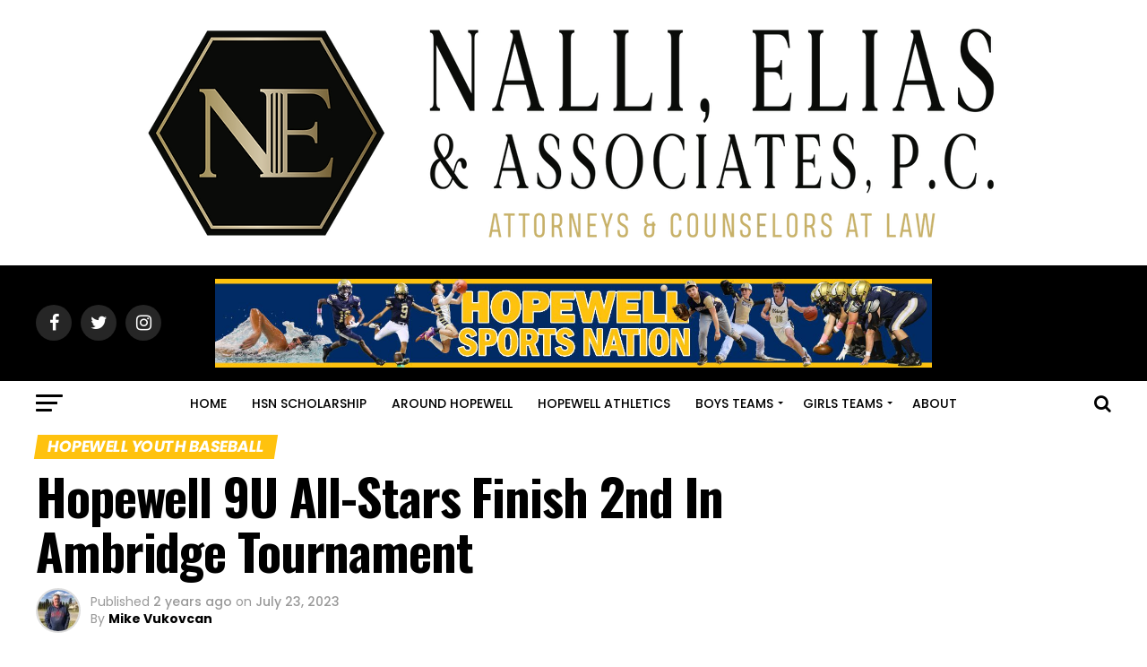

--- FILE ---
content_type: text/html; charset=UTF-8
request_url: https://hopewellsportsnation.com/2023/07/23/hopewell-9u-all-stars-finish-2nd-in-ambridge-tournament/
body_size: 63472
content:
<!DOCTYPE html>
<html lang="en-US" prefix="og: http://ogp.me/ns#">
<head>
<meta charset="UTF-8" >
<meta name="viewport" id="viewport" content="width=device-width, initial-scale=1.0, maximum-scale=1.0, minimum-scale=1.0, user-scalable=no" />
<link rel="pingback" href="https://hopewellsportsnation.com/xmlrpc.php" />
<meta property="og:type" content="article" />
					<meta property="og:image" content="https://i0.wp.com/hopewellsportsnation.com/wp-content/uploads/2023/07/Attachment.jpeg?resize=1000%2C600&#038;ssl=1" />
		<meta name="twitter:image" content="https://i0.wp.com/hopewellsportsnation.com/wp-content/uploads/2023/07/Attachment.jpeg?resize=1000%2C600&#038;ssl=1" />
	<meta property="og:url" content="https://hopewellsportsnation.com/2023/07/23/hopewell-9u-all-stars-finish-2nd-in-ambridge-tournament/" />
<meta property="og:title" content="Hopewell 9U All-Stars Finish 2nd In Ambridge Tournament" />
<meta property="og:description" content="The Hopewell 9’s finished the Ambridge tournament in second place. The Vikings lost to the host team Ambridge in a hard fought game. The 9’s will play again this weekend in the Ingomar tournament starting Thursday evening against Peters Twp." />
<meta name="twitter:card" content="summary">
<meta name="twitter:url" content="https://hopewellsportsnation.com/2023/07/23/hopewell-9u-all-stars-finish-2nd-in-ambridge-tournament/">
<meta name="twitter:title" content="Hopewell 9U All-Stars Finish 2nd In Ambridge Tournament">
<meta name="twitter:description" content="The Hopewell 9’s finished the Ambridge tournament in second place. The Vikings lost to the host team Ambridge in a hard fought game. The 9’s will play again this weekend in the Ingomar tournament starting Thursday evening against Peters Twp.">
<meta name='robots' content='index, follow, max-image-preview:large, max-snippet:-1, max-video-preview:-1' />
	<style>img:is([sizes="auto" i], [sizes^="auto," i]) { contain-intrinsic-size: 3000px 1500px }</style>
	
<!-- Easy Social Share Buttons for WordPress v.10.8 https://socialsharingplugin.com -->
<meta property="og:image" content="https://hopewellsportsnation.com/wp-content/uploads/2023/07/Attachment.jpeg" />
<meta property="og:image:secure_url" content="https://hopewellsportsnation.com/wp-content/uploads/2023/07/Attachment.jpeg" />
<meta property="og:image:width" content="1134" />
<meta property="og:image:height" content="714" />
<!-- / Easy Social Share Buttons for WordPress -->
<meta name="twitter:image" content="https://hopewellsportsnation.com/wp-content/uploads/2023/07/Attachment.jpeg" />

	<!-- This site is optimized with the Yoast SEO plugin v26.7 - https://yoast.com/wordpress/plugins/seo/ -->
	<title>Hopewell 9U All-Stars Finish 2nd In Ambridge Tournament - Hopewell Sports Nation</title>
	<link rel="canonical" href="https://hopewellsportsnation.com/2023/07/23/hopewell-9u-all-stars-finish-2nd-in-ambridge-tournament/" />
	<meta property="og:locale" content="en_US" />
	<meta property="og:type" content="article" />
	<meta property="og:title" content="Hopewell 9U All-Stars Finish 2nd In Ambridge Tournament" />
	<meta property="og:description" content="The Hopewell 9’s finished the Ambridge tournament in second place. The Vikings lost to the host team Ambridge in a hard fought game.The 9’s will play again this weekend in the Ingomar tournament starting Thursday evening against Peters Twp." />
	<meta property="og:url" content="https://hopewellsportsnation.com/2023/07/23/hopewell-9u-all-stars-finish-2nd-in-ambridge-tournament/" />
	<meta property="og:site_name" content="Hopewell Sports Nation" />
	<meta property="article:published_time" content="2023-07-24T02:13:47+00:00" />
	<meta property="article:modified_time" content="2024-05-10T01:17:43+00:00" />
	<meta name="author" content="Mike Vukovcan" />
	<meta name="twitter:card" content="summary_large_image" />
	<meta name="twitter:title" content="Hopewell 9U All-Stars Finish 2nd In Ambridge Tournament" />
	<meta name="twitter:description" content="The Hopewell 9’s finished the Ambridge tournament in second place. The Vikings lost to the host team Ambridge in a hard fought game.The 9’s will play again this weekend in the Ingomar tournament starting Thursday evening against Peters Twp." />
	<meta name="twitter:label1" content="Written by" />
	<meta name="twitter:data1" content="Mike Vukovcan" />
	<meta name="twitter:label2" content="Est. reading time" />
	<meta name="twitter:data2" content="1 minute" />
	<script type="application/ld+json" class="yoast-schema-graph">{"@context":"https://schema.org","@graph":[{"@type":"Article","@id":"https://hopewellsportsnation.com/2023/07/23/hopewell-9u-all-stars-finish-2nd-in-ambridge-tournament/#article","isPartOf":{"@id":"https://hopewellsportsnation.com/2023/07/23/hopewell-9u-all-stars-finish-2nd-in-ambridge-tournament/"},"author":{"name":"Mike Vukovcan","@id":"https://hopewellsportsnation.com/#/schema/person/ac6d9f2c0c9454d536ca52d45e558728"},"headline":"Hopewell 9U All-Stars Finish 2nd In Ambridge Tournament","datePublished":"2023-07-24T02:13:47+00:00","dateModified":"2024-05-10T01:17:43+00:00","mainEntityOfPage":{"@id":"https://hopewellsportsnation.com/2023/07/23/hopewell-9u-all-stars-finish-2nd-in-ambridge-tournament/"},"wordCount":48,"commentCount":0,"image":{"@id":"https://hopewellsportsnation.com/2023/07/23/hopewell-9u-all-stars-finish-2nd-in-ambridge-tournament/#primaryimage"},"thumbnailUrl":"https://i0.wp.com/hopewellsportsnation.com/wp-content/uploads/2023/07/Attachment.jpeg?fit=1134%2C714&ssl=1","keywords":["featured","Hopewell Baseball"],"articleSection":["Hopewell Youth Baseball"],"inLanguage":"en-US","potentialAction":[{"@type":"CommentAction","name":"Comment","target":["https://hopewellsportsnation.com/2023/07/23/hopewell-9u-all-stars-finish-2nd-in-ambridge-tournament/#respond"]}]},{"@type":"WebPage","@id":"https://hopewellsportsnation.com/2023/07/23/hopewell-9u-all-stars-finish-2nd-in-ambridge-tournament/","url":"https://hopewellsportsnation.com/2023/07/23/hopewell-9u-all-stars-finish-2nd-in-ambridge-tournament/","name":"Hopewell 9U All-Stars Finish 2nd In Ambridge Tournament - Hopewell Sports Nation","isPartOf":{"@id":"https://hopewellsportsnation.com/#website"},"primaryImageOfPage":{"@id":"https://hopewellsportsnation.com/2023/07/23/hopewell-9u-all-stars-finish-2nd-in-ambridge-tournament/#primaryimage"},"image":{"@id":"https://hopewellsportsnation.com/2023/07/23/hopewell-9u-all-stars-finish-2nd-in-ambridge-tournament/#primaryimage"},"thumbnailUrl":"https://i0.wp.com/hopewellsportsnation.com/wp-content/uploads/2023/07/Attachment.jpeg?fit=1134%2C714&ssl=1","datePublished":"2023-07-24T02:13:47+00:00","dateModified":"2024-05-10T01:17:43+00:00","author":{"@id":"https://hopewellsportsnation.com/#/schema/person/ac6d9f2c0c9454d536ca52d45e558728"},"breadcrumb":{"@id":"https://hopewellsportsnation.com/2023/07/23/hopewell-9u-all-stars-finish-2nd-in-ambridge-tournament/#breadcrumb"},"inLanguage":"en-US","potentialAction":[{"@type":"ReadAction","target":["https://hopewellsportsnation.com/2023/07/23/hopewell-9u-all-stars-finish-2nd-in-ambridge-tournament/"]}]},{"@type":"ImageObject","inLanguage":"en-US","@id":"https://hopewellsportsnation.com/2023/07/23/hopewell-9u-all-stars-finish-2nd-in-ambridge-tournament/#primaryimage","url":"https://i0.wp.com/hopewellsportsnation.com/wp-content/uploads/2023/07/Attachment.jpeg?fit=1134%2C714&ssl=1","contentUrl":"https://i0.wp.com/hopewellsportsnation.com/wp-content/uploads/2023/07/Attachment.jpeg?fit=1134%2C714&ssl=1","width":1134,"height":714},{"@type":"BreadcrumbList","@id":"https://hopewellsportsnation.com/2023/07/23/hopewell-9u-all-stars-finish-2nd-in-ambridge-tournament/#breadcrumb","itemListElement":[{"@type":"ListItem","position":1,"name":"Home","item":"https://hopewellsportsnation.com/"},{"@type":"ListItem","position":2,"name":"Hopewell 9U All-Stars Finish 2nd In Ambridge Tournament"}]},{"@type":"WebSite","@id":"https://hopewellsportsnation.com/#website","url":"https://hopewellsportsnation.com/","name":"Hopewell Sports Nation","description":"Your Home for Hopewell Sports","potentialAction":[{"@type":"SearchAction","target":{"@type":"EntryPoint","urlTemplate":"https://hopewellsportsnation.com/?s={search_term_string}"},"query-input":{"@type":"PropertyValueSpecification","valueRequired":true,"valueName":"search_term_string"}}],"inLanguage":"en-US"},{"@type":"Person","@id":"https://hopewellsportsnation.com/#/schema/person/ac6d9f2c0c9454d536ca52d45e558728","name":"Mike Vukovcan","image":{"@type":"ImageObject","inLanguage":"en-US","@id":"https://hopewellsportsnation.com/#/schema/person/image/","url":"https://secure.gravatar.com/avatar/a4231ba3d9e01365811cd120efacfba8f82ce18c4e2ce5d7e5ece6aaea8cc244?s=96&d=mm&r=g","contentUrl":"https://secure.gravatar.com/avatar/a4231ba3d9e01365811cd120efacfba8f82ce18c4e2ce5d7e5ece6aaea8cc244?s=96&d=mm&r=g","caption":"Mike Vukovcan"},"url":"https://hopewellsportsnation.com/author/mvukovcan/"}]}</script>
	<!-- / Yoast SEO plugin. -->


<link rel='dns-prefetch' href='//stats.wp.com' />
<link rel='dns-prefetch' href='//fonts.googleapis.com' />
<link rel='dns-prefetch' href='//v0.wordpress.com' />
<link rel='dns-prefetch' href='//widgets.wp.com' />
<link rel='dns-prefetch' href='//s0.wp.com' />
<link rel='dns-prefetch' href='//0.gravatar.com' />
<link rel='dns-prefetch' href='//1.gravatar.com' />
<link rel='dns-prefetch' href='//2.gravatar.com' />
<link rel='preconnect' href='//i0.wp.com' />
<link rel='preconnect' href='//c0.wp.com' />
<link rel="alternate" type="application/rss+xml" title="Hopewell Sports Nation &raquo; Feed" href="https://hopewellsportsnation.com/feed/" />
<link rel="alternate" type="application/rss+xml" title="Hopewell Sports Nation &raquo; Comments Feed" href="https://hopewellsportsnation.com/comments/feed/" />
		<style>
			.lazyload,
			.lazyloading {
				max-width: 100%;
			}
		</style>
		<script type="text/javascript">
/* <![CDATA[ */
window._wpemojiSettings = {"baseUrl":"https:\/\/s.w.org\/images\/core\/emoji\/16.0.1\/72x72\/","ext":".png","svgUrl":"https:\/\/s.w.org\/images\/core\/emoji\/16.0.1\/svg\/","svgExt":".svg","source":{"concatemoji":"https:\/\/hopewellsportsnation.com\/wp-includes\/js\/wp-emoji-release.min.js?ver=6.8.3"}};
/*! This file is auto-generated */
!function(s,n){var o,i,e;function c(e){try{var t={supportTests:e,timestamp:(new Date).valueOf()};sessionStorage.setItem(o,JSON.stringify(t))}catch(e){}}function p(e,t,n){e.clearRect(0,0,e.canvas.width,e.canvas.height),e.fillText(t,0,0);var t=new Uint32Array(e.getImageData(0,0,e.canvas.width,e.canvas.height).data),a=(e.clearRect(0,0,e.canvas.width,e.canvas.height),e.fillText(n,0,0),new Uint32Array(e.getImageData(0,0,e.canvas.width,e.canvas.height).data));return t.every(function(e,t){return e===a[t]})}function u(e,t){e.clearRect(0,0,e.canvas.width,e.canvas.height),e.fillText(t,0,0);for(var n=e.getImageData(16,16,1,1),a=0;a<n.data.length;a++)if(0!==n.data[a])return!1;return!0}function f(e,t,n,a){switch(t){case"flag":return n(e,"\ud83c\udff3\ufe0f\u200d\u26a7\ufe0f","\ud83c\udff3\ufe0f\u200b\u26a7\ufe0f")?!1:!n(e,"\ud83c\udde8\ud83c\uddf6","\ud83c\udde8\u200b\ud83c\uddf6")&&!n(e,"\ud83c\udff4\udb40\udc67\udb40\udc62\udb40\udc65\udb40\udc6e\udb40\udc67\udb40\udc7f","\ud83c\udff4\u200b\udb40\udc67\u200b\udb40\udc62\u200b\udb40\udc65\u200b\udb40\udc6e\u200b\udb40\udc67\u200b\udb40\udc7f");case"emoji":return!a(e,"\ud83e\udedf")}return!1}function g(e,t,n,a){var r="undefined"!=typeof WorkerGlobalScope&&self instanceof WorkerGlobalScope?new OffscreenCanvas(300,150):s.createElement("canvas"),o=r.getContext("2d",{willReadFrequently:!0}),i=(o.textBaseline="top",o.font="600 32px Arial",{});return e.forEach(function(e){i[e]=t(o,e,n,a)}),i}function t(e){var t=s.createElement("script");t.src=e,t.defer=!0,s.head.appendChild(t)}"undefined"!=typeof Promise&&(o="wpEmojiSettingsSupports",i=["flag","emoji"],n.supports={everything:!0,everythingExceptFlag:!0},e=new Promise(function(e){s.addEventListener("DOMContentLoaded",e,{once:!0})}),new Promise(function(t){var n=function(){try{var e=JSON.parse(sessionStorage.getItem(o));if("object"==typeof e&&"number"==typeof e.timestamp&&(new Date).valueOf()<e.timestamp+604800&&"object"==typeof e.supportTests)return e.supportTests}catch(e){}return null}();if(!n){if("undefined"!=typeof Worker&&"undefined"!=typeof OffscreenCanvas&&"undefined"!=typeof URL&&URL.createObjectURL&&"undefined"!=typeof Blob)try{var e="postMessage("+g.toString()+"("+[JSON.stringify(i),f.toString(),p.toString(),u.toString()].join(",")+"));",a=new Blob([e],{type:"text/javascript"}),r=new Worker(URL.createObjectURL(a),{name:"wpTestEmojiSupports"});return void(r.onmessage=function(e){c(n=e.data),r.terminate(),t(n)})}catch(e){}c(n=g(i,f,p,u))}t(n)}).then(function(e){for(var t in e)n.supports[t]=e[t],n.supports.everything=n.supports.everything&&n.supports[t],"flag"!==t&&(n.supports.everythingExceptFlag=n.supports.everythingExceptFlag&&n.supports[t]);n.supports.everythingExceptFlag=n.supports.everythingExceptFlag&&!n.supports.flag,n.DOMReady=!1,n.readyCallback=function(){n.DOMReady=!0}}).then(function(){return e}).then(function(){var e;n.supports.everything||(n.readyCallback(),(e=n.source||{}).concatemoji?t(e.concatemoji):e.wpemoji&&e.twemoji&&(t(e.twemoji),t(e.wpemoji)))}))}((window,document),window._wpemojiSettings);
/* ]]> */
</script>
<link rel='stylesheet' id='genesis-blocks-style-css-css' href='https://hopewellsportsnation.com/wp-content/plugins/genesis-blocks/dist/style-blocks.build.css?ver=1764936033' type='text/css' media='all' />
<style id='wp-emoji-styles-inline-css' type='text/css'>

	img.wp-smiley, img.emoji {
		display: inline !important;
		border: none !important;
		box-shadow: none !important;
		height: 1em !important;
		width: 1em !important;
		margin: 0 0.07em !important;
		vertical-align: -0.1em !important;
		background: none !important;
		padding: 0 !important;
	}
</style>
<link rel='stylesheet' id='wp-block-library-css' href='https://c0.wp.com/c/6.8.3/wp-includes/css/dist/block-library/style.min.css' type='text/css' media='all' />
<style id='classic-theme-styles-inline-css' type='text/css'>
/*! This file is auto-generated */
.wp-block-button__link{color:#fff;background-color:#32373c;border-radius:9999px;box-shadow:none;text-decoration:none;padding:calc(.667em + 2px) calc(1.333em + 2px);font-size:1.125em}.wp-block-file__button{background:#32373c;color:#fff;text-decoration:none}
</style>
<link rel='stylesheet' id='mediaelement-css' href='https://c0.wp.com/c/6.8.3/wp-includes/js/mediaelement/mediaelementplayer-legacy.min.css' type='text/css' media='all' />
<link rel='stylesheet' id='wp-mediaelement-css' href='https://c0.wp.com/c/6.8.3/wp-includes/js/mediaelement/wp-mediaelement.min.css' type='text/css' media='all' />
<style id='jetpack-sharing-buttons-style-inline-css' type='text/css'>
.jetpack-sharing-buttons__services-list{display:flex;flex-direction:row;flex-wrap:wrap;gap:0;list-style-type:none;margin:5px;padding:0}.jetpack-sharing-buttons__services-list.has-small-icon-size{font-size:12px}.jetpack-sharing-buttons__services-list.has-normal-icon-size{font-size:16px}.jetpack-sharing-buttons__services-list.has-large-icon-size{font-size:24px}.jetpack-sharing-buttons__services-list.has-huge-icon-size{font-size:36px}@media print{.jetpack-sharing-buttons__services-list{display:none!important}}.editor-styles-wrapper .wp-block-jetpack-sharing-buttons{gap:0;padding-inline-start:0}ul.jetpack-sharing-buttons__services-list.has-background{padding:1.25em 2.375em}
</style>
<style id='global-styles-inline-css' type='text/css'>
:root{--wp--preset--aspect-ratio--square: 1;--wp--preset--aspect-ratio--4-3: 4/3;--wp--preset--aspect-ratio--3-4: 3/4;--wp--preset--aspect-ratio--3-2: 3/2;--wp--preset--aspect-ratio--2-3: 2/3;--wp--preset--aspect-ratio--16-9: 16/9;--wp--preset--aspect-ratio--9-16: 9/16;--wp--preset--color--black: #000000;--wp--preset--color--cyan-bluish-gray: #abb8c3;--wp--preset--color--white: #ffffff;--wp--preset--color--pale-pink: #f78da7;--wp--preset--color--vivid-red: #cf2e2e;--wp--preset--color--luminous-vivid-orange: #ff6900;--wp--preset--color--luminous-vivid-amber: #fcb900;--wp--preset--color--light-green-cyan: #7bdcb5;--wp--preset--color--vivid-green-cyan: #00d084;--wp--preset--color--pale-cyan-blue: #8ed1fc;--wp--preset--color--vivid-cyan-blue: #0693e3;--wp--preset--color--vivid-purple: #9b51e0;--wp--preset--color--: #444;--wp--preset--gradient--vivid-cyan-blue-to-vivid-purple: linear-gradient(135deg,rgba(6,147,227,1) 0%,rgb(155,81,224) 100%);--wp--preset--gradient--light-green-cyan-to-vivid-green-cyan: linear-gradient(135deg,rgb(122,220,180) 0%,rgb(0,208,130) 100%);--wp--preset--gradient--luminous-vivid-amber-to-luminous-vivid-orange: linear-gradient(135deg,rgba(252,185,0,1) 0%,rgba(255,105,0,1) 100%);--wp--preset--gradient--luminous-vivid-orange-to-vivid-red: linear-gradient(135deg,rgba(255,105,0,1) 0%,rgb(207,46,46) 100%);--wp--preset--gradient--very-light-gray-to-cyan-bluish-gray: linear-gradient(135deg,rgb(238,238,238) 0%,rgb(169,184,195) 100%);--wp--preset--gradient--cool-to-warm-spectrum: linear-gradient(135deg,rgb(74,234,220) 0%,rgb(151,120,209) 20%,rgb(207,42,186) 40%,rgb(238,44,130) 60%,rgb(251,105,98) 80%,rgb(254,248,76) 100%);--wp--preset--gradient--blush-light-purple: linear-gradient(135deg,rgb(255,206,236) 0%,rgb(152,150,240) 100%);--wp--preset--gradient--blush-bordeaux: linear-gradient(135deg,rgb(254,205,165) 0%,rgb(254,45,45) 50%,rgb(107,0,62) 100%);--wp--preset--gradient--luminous-dusk: linear-gradient(135deg,rgb(255,203,112) 0%,rgb(199,81,192) 50%,rgb(65,88,208) 100%);--wp--preset--gradient--pale-ocean: linear-gradient(135deg,rgb(255,245,203) 0%,rgb(182,227,212) 50%,rgb(51,167,181) 100%);--wp--preset--gradient--electric-grass: linear-gradient(135deg,rgb(202,248,128) 0%,rgb(113,206,126) 100%);--wp--preset--gradient--midnight: linear-gradient(135deg,rgb(2,3,129) 0%,rgb(40,116,252) 100%);--wp--preset--font-size--small: 13px;--wp--preset--font-size--medium: 20px;--wp--preset--font-size--large: 36px;--wp--preset--font-size--x-large: 42px;--wp--preset--spacing--20: 0.44rem;--wp--preset--spacing--30: 0.67rem;--wp--preset--spacing--40: 1rem;--wp--preset--spacing--50: 1.5rem;--wp--preset--spacing--60: 2.25rem;--wp--preset--spacing--70: 3.38rem;--wp--preset--spacing--80: 5.06rem;--wp--preset--shadow--natural: 6px 6px 9px rgba(0, 0, 0, 0.2);--wp--preset--shadow--deep: 12px 12px 50px rgba(0, 0, 0, 0.4);--wp--preset--shadow--sharp: 6px 6px 0px rgba(0, 0, 0, 0.2);--wp--preset--shadow--outlined: 6px 6px 0px -3px rgba(255, 255, 255, 1), 6px 6px rgba(0, 0, 0, 1);--wp--preset--shadow--crisp: 6px 6px 0px rgba(0, 0, 0, 1);}:where(.is-layout-flex){gap: 0.5em;}:where(.is-layout-grid){gap: 0.5em;}body .is-layout-flex{display: flex;}.is-layout-flex{flex-wrap: wrap;align-items: center;}.is-layout-flex > :is(*, div){margin: 0;}body .is-layout-grid{display: grid;}.is-layout-grid > :is(*, div){margin: 0;}:where(.wp-block-columns.is-layout-flex){gap: 2em;}:where(.wp-block-columns.is-layout-grid){gap: 2em;}:where(.wp-block-post-template.is-layout-flex){gap: 1.25em;}:where(.wp-block-post-template.is-layout-grid){gap: 1.25em;}.has-black-color{color: var(--wp--preset--color--black) !important;}.has-cyan-bluish-gray-color{color: var(--wp--preset--color--cyan-bluish-gray) !important;}.has-white-color{color: var(--wp--preset--color--white) !important;}.has-pale-pink-color{color: var(--wp--preset--color--pale-pink) !important;}.has-vivid-red-color{color: var(--wp--preset--color--vivid-red) !important;}.has-luminous-vivid-orange-color{color: var(--wp--preset--color--luminous-vivid-orange) !important;}.has-luminous-vivid-amber-color{color: var(--wp--preset--color--luminous-vivid-amber) !important;}.has-light-green-cyan-color{color: var(--wp--preset--color--light-green-cyan) !important;}.has-vivid-green-cyan-color{color: var(--wp--preset--color--vivid-green-cyan) !important;}.has-pale-cyan-blue-color{color: var(--wp--preset--color--pale-cyan-blue) !important;}.has-vivid-cyan-blue-color{color: var(--wp--preset--color--vivid-cyan-blue) !important;}.has-vivid-purple-color{color: var(--wp--preset--color--vivid-purple) !important;}.has-black-background-color{background-color: var(--wp--preset--color--black) !important;}.has-cyan-bluish-gray-background-color{background-color: var(--wp--preset--color--cyan-bluish-gray) !important;}.has-white-background-color{background-color: var(--wp--preset--color--white) !important;}.has-pale-pink-background-color{background-color: var(--wp--preset--color--pale-pink) !important;}.has-vivid-red-background-color{background-color: var(--wp--preset--color--vivid-red) !important;}.has-luminous-vivid-orange-background-color{background-color: var(--wp--preset--color--luminous-vivid-orange) !important;}.has-luminous-vivid-amber-background-color{background-color: var(--wp--preset--color--luminous-vivid-amber) !important;}.has-light-green-cyan-background-color{background-color: var(--wp--preset--color--light-green-cyan) !important;}.has-vivid-green-cyan-background-color{background-color: var(--wp--preset--color--vivid-green-cyan) !important;}.has-pale-cyan-blue-background-color{background-color: var(--wp--preset--color--pale-cyan-blue) !important;}.has-vivid-cyan-blue-background-color{background-color: var(--wp--preset--color--vivid-cyan-blue) !important;}.has-vivid-purple-background-color{background-color: var(--wp--preset--color--vivid-purple) !important;}.has-black-border-color{border-color: var(--wp--preset--color--black) !important;}.has-cyan-bluish-gray-border-color{border-color: var(--wp--preset--color--cyan-bluish-gray) !important;}.has-white-border-color{border-color: var(--wp--preset--color--white) !important;}.has-pale-pink-border-color{border-color: var(--wp--preset--color--pale-pink) !important;}.has-vivid-red-border-color{border-color: var(--wp--preset--color--vivid-red) !important;}.has-luminous-vivid-orange-border-color{border-color: var(--wp--preset--color--luminous-vivid-orange) !important;}.has-luminous-vivid-amber-border-color{border-color: var(--wp--preset--color--luminous-vivid-amber) !important;}.has-light-green-cyan-border-color{border-color: var(--wp--preset--color--light-green-cyan) !important;}.has-vivid-green-cyan-border-color{border-color: var(--wp--preset--color--vivid-green-cyan) !important;}.has-pale-cyan-blue-border-color{border-color: var(--wp--preset--color--pale-cyan-blue) !important;}.has-vivid-cyan-blue-border-color{border-color: var(--wp--preset--color--vivid-cyan-blue) !important;}.has-vivid-purple-border-color{border-color: var(--wp--preset--color--vivid-purple) !important;}.has-vivid-cyan-blue-to-vivid-purple-gradient-background{background: var(--wp--preset--gradient--vivid-cyan-blue-to-vivid-purple) !important;}.has-light-green-cyan-to-vivid-green-cyan-gradient-background{background: var(--wp--preset--gradient--light-green-cyan-to-vivid-green-cyan) !important;}.has-luminous-vivid-amber-to-luminous-vivid-orange-gradient-background{background: var(--wp--preset--gradient--luminous-vivid-amber-to-luminous-vivid-orange) !important;}.has-luminous-vivid-orange-to-vivid-red-gradient-background{background: var(--wp--preset--gradient--luminous-vivid-orange-to-vivid-red) !important;}.has-very-light-gray-to-cyan-bluish-gray-gradient-background{background: var(--wp--preset--gradient--very-light-gray-to-cyan-bluish-gray) !important;}.has-cool-to-warm-spectrum-gradient-background{background: var(--wp--preset--gradient--cool-to-warm-spectrum) !important;}.has-blush-light-purple-gradient-background{background: var(--wp--preset--gradient--blush-light-purple) !important;}.has-blush-bordeaux-gradient-background{background: var(--wp--preset--gradient--blush-bordeaux) !important;}.has-luminous-dusk-gradient-background{background: var(--wp--preset--gradient--luminous-dusk) !important;}.has-pale-ocean-gradient-background{background: var(--wp--preset--gradient--pale-ocean) !important;}.has-electric-grass-gradient-background{background: var(--wp--preset--gradient--electric-grass) !important;}.has-midnight-gradient-background{background: var(--wp--preset--gradient--midnight) !important;}.has-small-font-size{font-size: var(--wp--preset--font-size--small) !important;}.has-medium-font-size{font-size: var(--wp--preset--font-size--medium) !important;}.has-large-font-size{font-size: var(--wp--preset--font-size--large) !important;}.has-x-large-font-size{font-size: var(--wp--preset--font-size--x-large) !important;}
:where(.wp-block-post-template.is-layout-flex){gap: 1.25em;}:where(.wp-block-post-template.is-layout-grid){gap: 1.25em;}
:where(.wp-block-columns.is-layout-flex){gap: 2em;}:where(.wp-block-columns.is-layout-grid){gap: 2em;}
:root :where(.wp-block-pullquote){font-size: 1.5em;line-height: 1.6;}
</style>
<link rel='stylesheet' id='contact-form-7-css' href='https://hopewellsportsnation.com/wp-content/plugins/contact-form-7/includes/css/styles.css?ver=6.1.4' type='text/css' media='all' />
<link rel='stylesheet' id='wp-components-css' href='https://c0.wp.com/c/6.8.3/wp-includes/css/dist/components/style.min.css' type='text/css' media='all' />
<link rel='stylesheet' id='godaddy-styles-css' href='https://hopewellsportsnation.com/wp-content/mu-plugins/vendor/wpex/godaddy-launch/includes/Dependencies/GoDaddy/Styles/build/latest.css?ver=2.0.2' type='text/css' media='all' />
<link rel='stylesheet' id='mvp-custom-style-css' href='https://hopewellsportsnation.com/wp-content/themes/zox-news/style.css?ver=6.8.3' type='text/css' media='all' />
<style id='mvp-custom-style-inline-css' type='text/css'>


#mvp-wallpaper {
	background: url() no-repeat 50% 0;
	}

#mvp-foot-copy a {
	color: #ffc700;
	}

#mvp-content-main p a,
.mvp-post-add-main p a {
	box-shadow: inset 0 -4px 0 #ffc700;
	}

#mvp-content-main p a:hover,
.mvp-post-add-main p a:hover {
	background: #ffc700;
	}

a,
a:visited,
.post-info-name a,
.woocommerce .woocommerce-breadcrumb a {
	color: #002b64;
	}

#mvp-side-wrap a:hover {
	color: #002b64;
	}

.mvp-fly-top:hover,
.mvp-vid-box-wrap,
ul.mvp-soc-mob-list li.mvp-soc-mob-com {
	background: #002b64;
	}

nav.mvp-fly-nav-menu ul li.menu-item-has-children:after,
.mvp-feat1-left-wrap span.mvp-cd-cat,
.mvp-widget-feat1-top-story span.mvp-cd-cat,
.mvp-widget-feat2-left-cont span.mvp-cd-cat,
.mvp-widget-dark-feat span.mvp-cd-cat,
.mvp-widget-dark-sub span.mvp-cd-cat,
.mvp-vid-wide-text span.mvp-cd-cat,
.mvp-feat2-top-text span.mvp-cd-cat,
.mvp-feat3-main-story span.mvp-cd-cat,
.mvp-feat3-sub-text span.mvp-cd-cat,
.mvp-feat4-main-text span.mvp-cd-cat,
.woocommerce-message:before,
.woocommerce-info:before,
.woocommerce-message:before {
	color: #002b64;
	}

#searchform input,
.mvp-authors-name {
	border-bottom: 1px solid #002b64;
	}

.mvp-fly-top:hover {
	border-top: 1px solid #002b64;
	border-left: 1px solid #002b64;
	border-bottom: 1px solid #002b64;
	}

.woocommerce .widget_price_filter .ui-slider .ui-slider-handle,
.woocommerce #respond input#submit.alt,
.woocommerce a.button.alt,
.woocommerce button.button.alt,
.woocommerce input.button.alt,
.woocommerce #respond input#submit.alt:hover,
.woocommerce a.button.alt:hover,
.woocommerce button.button.alt:hover,
.woocommerce input.button.alt:hover {
	background-color: #002b64;
	}

.woocommerce-error,
.woocommerce-info,
.woocommerce-message {
	border-top-color: #002b64;
	}

ul.mvp-feat1-list-buts li.active span.mvp-feat1-list-but,
span.mvp-widget-home-title,
span.mvp-post-cat,
span.mvp-feat1-pop-head {
	background: #ffc20e;
	}

.woocommerce span.onsale {
	background-color: #ffc20e;
	}

.mvp-widget-feat2-side-more-but,
.woocommerce .star-rating span:before,
span.mvp-prev-next-label,
.mvp-cat-date-wrap .sticky {
	color: #ffc20e !important;
	}

#mvp-main-nav-top,
#mvp-fly-wrap,
.mvp-soc-mob-right,
#mvp-main-nav-small-cont {
	background: #000000;
	}

#mvp-main-nav-small .mvp-fly-but-wrap span,
#mvp-main-nav-small .mvp-search-but-wrap span,
.mvp-nav-top-left .mvp-fly-but-wrap span,
#mvp-fly-wrap .mvp-fly-but-wrap span {
	background: #555555;
	}

.mvp-nav-top-right .mvp-nav-search-but,
span.mvp-fly-soc-head,
.mvp-soc-mob-right i,
#mvp-main-nav-small span.mvp-nav-search-but,
#mvp-main-nav-small .mvp-nav-menu ul li a  {
	color: #555555;
	}

#mvp-main-nav-small .mvp-nav-menu ul li.menu-item-has-children a:after {
	border-color: #555555 transparent transparent transparent;
	}

#mvp-nav-top-wrap span.mvp-nav-search-but:hover,
#mvp-main-nav-small span.mvp-nav-search-but:hover {
	color: #ffc20e;
	}

#mvp-nav-top-wrap .mvp-fly-but-wrap:hover span,
#mvp-main-nav-small .mvp-fly-but-wrap:hover span,
span.mvp-woo-cart-num:hover {
	background: #ffc20e;
	}

#mvp-main-nav-bot-cont {
	background: #ffffff;
	}

#mvp-nav-bot-wrap .mvp-fly-but-wrap span,
#mvp-nav-bot-wrap .mvp-search-but-wrap span {
	background: #000000;
	}

#mvp-nav-bot-wrap span.mvp-nav-search-but,
#mvp-nav-bot-wrap .mvp-nav-menu ul li a {
	color: #000000;
	}

#mvp-nav-bot-wrap .mvp-nav-menu ul li.menu-item-has-children a:after {
	border-color: #000000 transparent transparent transparent;
	}

.mvp-nav-menu ul li:hover a {
	border-bottom: 5px solid #002b64;
	}

#mvp-nav-bot-wrap .mvp-fly-but-wrap:hover span {
	background: #002b64;
	}

#mvp-nav-bot-wrap span.mvp-nav-search-but:hover {
	color: #002b64;
	}

body,
.mvp-feat1-feat-text p,
.mvp-feat2-top-text p,
.mvp-feat3-main-text p,
.mvp-feat3-sub-text p,
#searchform input,
.mvp-author-info-text,
span.mvp-post-excerpt,
.mvp-nav-menu ul li ul.sub-menu li a,
nav.mvp-fly-nav-menu ul li a,
.mvp-ad-label,
span.mvp-feat-caption,
.mvp-post-tags a,
.mvp-post-tags a:visited,
span.mvp-author-box-name a,
#mvp-author-box-text p,
.mvp-post-gallery-text p,
ul.mvp-soc-mob-list li span,
#comments,
h3#reply-title,
h2.comments,
#mvp-foot-copy p,
span.mvp-fly-soc-head,
.mvp-post-tags-header,
span.mvp-prev-next-label,
span.mvp-post-add-link-but,
#mvp-comments-button a,
#mvp-comments-button span.mvp-comment-but-text,
.woocommerce ul.product_list_widget span.product-title,
.woocommerce ul.product_list_widget li a,
.woocommerce #reviews #comments ol.commentlist li .comment-text p.meta,
.woocommerce div.product p.price,
.woocommerce div.product p.price ins,
.woocommerce div.product p.price del,
.woocommerce ul.products li.product .price del,
.woocommerce ul.products li.product .price ins,
.woocommerce ul.products li.product .price,
.woocommerce #respond input#submit,
.woocommerce a.button,
.woocommerce button.button,
.woocommerce input.button,
.woocommerce .widget_price_filter .price_slider_amount .button,
.woocommerce span.onsale,
.woocommerce-review-link,
#woo-content p.woocommerce-result-count,
.woocommerce div.product .woocommerce-tabs ul.tabs li a,
a.mvp-inf-more-but,
span.mvp-cont-read-but,
span.mvp-cd-cat,
span.mvp-cd-date,
.mvp-feat4-main-text p,
span.mvp-woo-cart-num,
span.mvp-widget-home-title2,
.wp-caption,
#mvp-content-main p.wp-caption-text,
.gallery-caption,
.mvp-post-add-main p.wp-caption-text,
#bbpress-forums,
#bbpress-forums p,
.protected-post-form input,
#mvp-feat6-text p {
	font-family: 'Poppins', sans-serif;
	}

.mvp-blog-story-text p,
span.mvp-author-page-desc,
#mvp-404 p,
.mvp-widget-feat1-bot-text p,
.mvp-widget-feat2-left-text p,
.mvp-flex-story-text p,
.mvp-search-text p,
#mvp-content-main p,
.mvp-post-add-main p,
#mvp-content-main ul li,
#mvp-content-main ol li,
.rwp-summary,
.rwp-u-review__comment,
.mvp-feat5-mid-main-text p,
.mvp-feat5-small-main-text p,
#mvp-content-main .wp-block-button__link,
.wp-block-audio figcaption,
.wp-block-video figcaption,
.wp-block-embed figcaption,
.wp-block-verse pre,
pre.wp-block-verse {
	font-family: 'Roboto Slab', sans-serif;
	}

.mvp-nav-menu ul li a,
#mvp-foot-menu ul li a {
	font-family: 'Poppins', sans-serif;
	}


.mvp-feat1-sub-text h2,
.mvp-feat1-pop-text h2,
.mvp-feat1-list-text h2,
.mvp-widget-feat1-top-text h2,
.mvp-widget-feat1-bot-text h2,
.mvp-widget-dark-feat-text h2,
.mvp-widget-dark-sub-text h2,
.mvp-widget-feat2-left-text h2,
.mvp-widget-feat2-right-text h2,
.mvp-blog-story-text h2,
.mvp-flex-story-text h2,
.mvp-vid-wide-more-text p,
.mvp-prev-next-text p,
.mvp-related-text,
.mvp-post-more-text p,
h2.mvp-authors-latest a,
.mvp-feat2-bot-text h2,
.mvp-feat3-sub-text h2,
.mvp-feat3-main-text h2,
.mvp-feat4-main-text h2,
.mvp-feat5-text h2,
.mvp-feat5-mid-main-text h2,
.mvp-feat5-small-main-text h2,
.mvp-feat5-mid-sub-text h2,
#mvp-feat6-text h2,
.alp-related-posts-wrapper .alp-related-post .post-title {
	font-family: 'Oswald', sans-serif;
	}

.mvp-feat2-top-text h2,
.mvp-feat1-feat-text h2,
h1.mvp-post-title,
h1.mvp-post-title-wide,
.mvp-drop-nav-title h4,
#mvp-content-main blockquote p,
.mvp-post-add-main blockquote p,
#mvp-content-main p.has-large-font-size,
#mvp-404 h1,
#woo-content h1.page-title,
.woocommerce div.product .product_title,
.woocommerce ul.products li.product h3,
.alp-related-posts .current .post-title {
	font-family: 'Oswald', sans-serif;
	}

span.mvp-feat1-pop-head,
.mvp-feat1-pop-text:before,
span.mvp-feat1-list-but,
span.mvp-widget-home-title,
.mvp-widget-feat2-side-more,
span.mvp-post-cat,
span.mvp-page-head,
h1.mvp-author-top-head,
.mvp-authors-name,
#mvp-content-main h1,
#mvp-content-main h2,
#mvp-content-main h3,
#mvp-content-main h4,
#mvp-content-main h5,
#mvp-content-main h6,
.woocommerce .related h2,
.woocommerce div.product .woocommerce-tabs .panel h2,
.woocommerce div.product .product_title,
.mvp-feat5-side-list .mvp-feat1-list-img:after {
	font-family: 'Poppins', sans-serif;
	}

	

	.mvp-vid-box-wrap,
	.mvp-feat1-left-wrap span.mvp-cd-cat,
	.mvp-widget-feat1-top-story span.mvp-cd-cat,
	.mvp-widget-feat2-left-cont span.mvp-cd-cat,
	.mvp-widget-dark-feat span.mvp-cd-cat,
	.mvp-widget-dark-sub span.mvp-cd-cat,
	.mvp-vid-wide-text span.mvp-cd-cat,
	.mvp-feat2-top-text span.mvp-cd-cat,
	.mvp-feat3-main-story span.mvp-cd-cat {
		color: #fff;
		}
		

	.mvp-nav-links {
		display: none;
		}
		

	@media screen and (max-width: 479px) {
		.single #mvp-content-body-top {
			max-height: 400px;
			}
		.single .mvp-cont-read-but-wrap {
			display: inline;
			}
		}
		

	.alp-advert {
		display: none;
	}
	.alp-related-posts-wrapper .alp-related-posts .current {
		margin: 0 0 10px;
	}
		
</style>
<link rel='stylesheet' id='mvp-reset-css' href='https://hopewellsportsnation.com/wp-content/themes/zox-news/css/reset.css?ver=6.8.3' type='text/css' media='all' />
<link rel='stylesheet' id='fontawesome-css' href='https://hopewellsportsnation.com/wp-content/themes/zox-news/font-awesome/css/font-awesome.css?ver=6.8.3' type='text/css' media='all' />
<link rel='stylesheet' id='mvp-fonts-css' href='//fonts.googleapis.com/css?family=Roboto%3A300%2C400%2C700%2C900%7COswald%3A400%2C700%7CAdvent+Pro%3A700%7COpen+Sans%3A700%7CAnton%3A400Oswald%3A100%2C200%2C300%2C400%2C500%2C600%2C700%2C800%2C900%7COswald%3A100%2C200%2C300%2C400%2C500%2C600%2C700%2C800%2C900%7CPoppins%3A100%2C200%2C300%2C400%2C500%2C600%2C700%2C800%2C900%7CPoppins%3A100%2C200%2C300%2C400%2C500%2C600%2C700%2C800%2C900%7CRoboto+Slab%3A100%2C200%2C300%2C400%2C500%2C600%2C700%2C800%2C900%7CPoppins%3A100%2C200%2C300%2C400%2C500%2C600%2C700%2C800%2C900%26subset%3Dlatin%2Clatin-ext%2Ccyrillic%2Ccyrillic-ext%2Cgreek-ext%2Cgreek%2Cvietnamese' type='text/css' media='all' />
<link rel='stylesheet' id='mvp-media-queries-css' href='https://hopewellsportsnation.com/wp-content/themes/zox-news/css/media-queries.css?ver=6.8.3' type='text/css' media='all' />
<link rel='stylesheet' id='jetpack_likes-css' href='https://c0.wp.com/p/jetpack/15.4/modules/likes/style.css' type='text/css' media='all' />
<style id='jetpack_facebook_likebox-inline-css' type='text/css'>
.widget_facebook_likebox {
	overflow: hidden;
}

</style>
<link rel='stylesheet' id='jetpack-subscriptions-css' href='https://c0.wp.com/p/jetpack/15.4/_inc/build/subscriptions/subscriptions.min.css' type='text/css' media='all' />
<link rel='stylesheet' id='easy-social-share-buttons-css' href='https://hopewellsportsnation.com/wp-content/plugins/easy-social-share-buttons3/assets/css/easy-social-share-buttons.min.css?ver=10.8' type='text/css' media='all' />
<link rel='stylesheet' id='elementor-frontend-css' href='https://hopewellsportsnation.com/wp-content/plugins/elementor/assets/css/frontend.min.css?ver=3.34.1' type='text/css' media='all' />
<link rel='stylesheet' id='eael-general-css' href='https://hopewellsportsnation.com/wp-content/plugins/essential-addons-for-elementor-lite/assets/front-end/css/view/general.min.css?ver=6.5.7' type='text/css' media='all' />
<script type="text/javascript" id="image-watermark-no-right-click-js-before">
/* <![CDATA[ */
var iwArgsNoRightClick = {"rightclick":"Y","draganddrop":"Y","devtools":"Y","enableToast":"Y","toastMessage":"This content is protected"};
/* ]]> */
</script>
<script type="text/javascript" src="https://hopewellsportsnation.com/wp-content/plugins/image-watermark/js/no-right-click.js?ver=2.0.3" id="image-watermark-no-right-click-js"></script>
<script type="text/javascript" src="https://c0.wp.com/c/6.8.3/wp-includes/js/jquery/jquery.min.js" id="jquery-core-js"></script>
<script type="text/javascript" src="https://c0.wp.com/c/6.8.3/wp-includes/js/jquery/jquery-migrate.min.js" id="jquery-migrate-js"></script>
<script id="essb-inline-js"></script><link rel="https://api.w.org/" href="https://hopewellsportsnation.com/wp-json/" /><link rel="alternate" title="JSON" type="application/json" href="https://hopewellsportsnation.com/wp-json/wp/v2/posts/510" /><link rel="EditURI" type="application/rsd+xml" title="RSD" href="https://hopewellsportsnation.com/xmlrpc.php?rsd" />
<meta name="generator" content="WordPress 6.8.3" />
<link rel='shortlink' href='https://hopewellsportsnation.com/?p=510' />
<link rel="alternate" title="oEmbed (JSON)" type="application/json+oembed" href="https://hopewellsportsnation.com/wp-json/oembed/1.0/embed?url=https%3A%2F%2Fhopewellsportsnation.com%2F2023%2F07%2F23%2Fhopewell-9u-all-stars-finish-2nd-in-ambridge-tournament%2F" />
<link rel="alternate" title="oEmbed (XML)" type="text/xml+oembed" href="https://hopewellsportsnation.com/wp-json/oembed/1.0/embed?url=https%3A%2F%2Fhopewellsportsnation.com%2F2023%2F07%2F23%2Fhopewell-9u-all-stars-finish-2nd-in-ambridge-tournament%2F&#038;format=xml" />
	<style>img#wpstats{display:none}</style>
				<script>
			document.documentElement.className = document.documentElement.className.replace('no-js', 'js');
		</script>
				<style>
			.no-js img.lazyload {
				display: none;
			}

			figure.wp-block-image img.lazyloading {
				min-width: 150px;
			}

			.lazyload,
			.lazyloading {
				--smush-placeholder-width: 100px;
				--smush-placeholder-aspect-ratio: 1/1;
				width: var(--smush-image-width, var(--smush-placeholder-width)) !important;
				aspect-ratio: var(--smush-image-aspect-ratio, var(--smush-placeholder-aspect-ratio)) !important;
			}

						.lazyload, .lazyloading {
				opacity: 0;
			}

			.lazyloaded {
				opacity: 1;
				transition: opacity 400ms;
				transition-delay: 0ms;
			}

					</style>
		<meta name="generator" content="Elementor 3.34.1; features: e_font_icon_svg, additional_custom_breakpoints; settings: css_print_method-external, google_font-enabled, font_display-swap">
			<style>
				.e-con.e-parent:nth-of-type(n+4):not(.e-lazyloaded):not(.e-no-lazyload),
				.e-con.e-parent:nth-of-type(n+4):not(.e-lazyloaded):not(.e-no-lazyload) * {
					background-image: none !important;
				}
				@media screen and (max-height: 1024px) {
					.e-con.e-parent:nth-of-type(n+3):not(.e-lazyloaded):not(.e-no-lazyload),
					.e-con.e-parent:nth-of-type(n+3):not(.e-lazyloaded):not(.e-no-lazyload) * {
						background-image: none !important;
					}
				}
				@media screen and (max-height: 640px) {
					.e-con.e-parent:nth-of-type(n+2):not(.e-lazyloaded):not(.e-no-lazyload),
					.e-con.e-parent:nth-of-type(n+2):not(.e-lazyloaded):not(.e-no-lazyload) * {
						background-image: none !important;
					}
				}
			</style>
			<link rel="icon" href="https://i0.wp.com/hopewellsportsnation.com/wp-content/uploads/2025/04/HSN_CButton_512_02_2C.png?fit=32%2C32&#038;ssl=1" sizes="32x32" />
<link rel="icon" href="https://i0.wp.com/hopewellsportsnation.com/wp-content/uploads/2025/04/HSN_CButton_512_02_2C.png?fit=192%2C192&#038;ssl=1" sizes="192x192" />
<link rel="apple-touch-icon" href="https://i0.wp.com/hopewellsportsnation.com/wp-content/uploads/2025/04/HSN_CButton_512_02_2C.png?fit=180%2C180&#038;ssl=1" />
<meta name="msapplication-TileImage" content="https://i0.wp.com/hopewellsportsnation.com/wp-content/uploads/2025/04/HSN_CButton_512_02_2C.png?fit=270%2C270&#038;ssl=1" />
		<style type="text/css" id="wp-custom-css">
			#mvp-main-nav-small {
    -webkit-backface-visibility: hidden;
    backface-visibility: hidden;
    overflow: visible;
    height: 80px;
    z-index: 99999;
	background:white;
}

.mvp-nav-menu ul li.mvp-mega-dropdown .mvp-mega-dropdown {
    -webkit-backface-visibility: hidden;
    backface-visibility: hidden;
    background: #fff;
    border-top: 0px solid #ddd;
    -webkit-box-shadow: 0 10px 10px 0 rgba(0,0,0,0.2);
    -moz-box-shadow: 0 10px 10px 0 rgba(0,0,0,0.2);
    -ms-box-shadow: 0 10px 10px 0 rgba(0,0,0,0.2);
    -o-box-shadow: 0 10px 10px 0 rgba(0,0,0,0.2);
    box-shadow: 0 10px 10px 0 rgba(0,0,0,0.2);
    opacity: 0;
	overflow: hidden;}

.mvp-blog-story-text p {
    color: #555;
    float: left;
    font-size: 1.1rem;
    font-weight: 400;
    line-height: 1.4;
    margin-top: 10px;
    width: 100%;
}

.essb-optinflyout {
z-index:999999 !important;
}

#subscribe-text {margin-bottom:10px;
line-height:15px}

#subscribe-email {margin-bottom:10px;}

#subscribe-email input {
font-size: 15px;
float: left;
border: 1px solid #ccc;
	margin-bottom:10px;
	padding: 10px 8px;
}

#subscribe-submit input {
background: #333;
padding: 10px;
border: 0px solid #ccc;
height:30px;
	color:#fff;
}

#subscribe-submit :hover {
	background-color:#fcb827;
color:black;
cursor:crosshair;}

button {background-color:white;
	padding: 5px 10px;
		border-color:lightgray;
	border-style:solid;
	border-width:1px;
}

#mvp-content-main p, .mvp-post-add-main p {

    color: #000;
    display: block;
    font-size: 1.2rem;
    font-weight: 400;
    line-height: 1.5;
    margin-bottom: 25px;

}

#mvp-comments-button {

    margin-top: 30px;
    text-align: center;
    width: 100%;
    margin-bottom: 50px;
}

hr {border-color:#ffd900; border-width:1px; border-style:solid}

.tablepress tfoot th, .tablepress thead th {
    background-color: #fff000;
    font-weight: 700;
    vertical-align: middle;
}

.tablepress .sorting:hover, .tablepress .sorting_asc, .tablepress .sorting_desc {
    background-color: #fcb827;
}

#mvp-nav-small-left {
    margin-right:20px ;
    margin-top:20px ;
    width: 30px;
    height: 20px;
}

@media screen and (max-width: 479px)
#mvp-main-body-wrap {margin-top: 10px !important;}


span.mvp-widget-home-title {
color:#fff;
}


.mvp-prev-next-text p {

    color: #222 !important;
    float: left;
    font-size: 1.2rem;
    font-weight: 500;
    letter-spacing: -.02em;
    line-height: 1.2;
    width: 100%;

}

#mvp-content-main p, .mvp-post-add-main p {
    font-size: 1.2rem;
	margin-bottom:25px;
	line-height:1.6;

}

.mvp-feat3-main-text h2.mvp-stand-title {
    font-size: 2rem;
    font-weight: 700;
    line-height: 1;
    text-transform: uppercase;
}

span.mvp-widget-home-title, span.mvp-post-cat {
    color: #fff;
    display: inline-block;
    font-size: 1.1rem;
    letter-spacing: -.5px;
    font-weight: 700;
    line-height: 1;
    padding: 5px 13px;
    position: relative;
    text-transform: uppercase;
    transform: skewX(
-9deg
);
    z-index: 1;
}

#mvp-content-main ul, .mvp-post-add-main ul {
    list-style: disc outside;
    margin: 10px 0;
    font-size: 1.2rem;
}

#mvp-side-wrap {
    padding-top: 10px;
}

li {font-size:18px;}

.pmpro_content_message {
    font-size: 1.2em;
font-weight:bold;
    margin-bottom: 25px;
    background-color: #eeeeee;
    padding: 12px 20px 20px 20px;
border-style: solid;
border-color: #eaeaea;
border-width: 1px;
	border-radius:1px;
}

.pmpro_btn, .pmpro_btn:link, .pmpro_content_message a, .pmpro_content_message a:link .pmpro_actionlinks a:last-child {
background-color:#eee;
border: 1px solid #eaeaea;
padding: 6px 64px;
}

.pmpro_content_message a, .pmpro_content_message a:link .pmpro_btn, .pmpro_btn:link 
{
background-color:#fff;
border: 1px solid #000;
padding: 7px 100px !important;
font-size: 16px !important;
margin: 18px 0 0 10px !important;
}

#bet-promo-2769 .wrapper .promo span.promo-value-amount span {
    color: #000;
    font-size: 22px;
    font-weight: 700;
    line-height: 19px !important;
}

.mvp-feat3-main-text h2.mvp-stand-title {
    font-size: 2.6rem;
    font-weight: 700;
    line-height: 1.1;
    text-transform: none;
}

.mvp-feat1-feat-text h2.mvp-stand-title {
    font-size: 2.6rem;
    font-weight: 800;
    line-height: 1.1;
    margin-right: 0;
    text-transform: none;
    width: 100%;
}		</style>
		</head>
<body class="wp-singular post-template-default single single-post postid-510 single-format-standard wp-theme-zox-news essb-10.8 elementor-default elementor-kit-15658">
	<div id="mvp-fly-wrap">
	<div id="mvp-fly-menu-top" class="left relative">
		<div class="mvp-fly-top-out left relative">
			<div class="mvp-fly-top-in">
				<div id="mvp-fly-logo" class="left relative">
											<a href="https://hopewellsportsnation.com/"><img src="https://hopewellsportsnation.com/wp-content/uploads/2025/04/HSN_WB_4C_200w30h_02b.png" alt="Hopewell Sports Nation" data-rjs="2" /></a>
									</div><!--mvp-fly-logo-->
			</div><!--mvp-fly-top-in-->
			<div class="mvp-fly-but-wrap mvp-fly-but-menu mvp-fly-but-click">
				<span></span>
				<span></span>
				<span></span>
				<span></span>
			</div><!--mvp-fly-but-wrap-->
		</div><!--mvp-fly-top-out-->
	</div><!--mvp-fly-menu-top-->
	<div id="mvp-fly-menu-wrap">
		<nav class="mvp-fly-nav-menu left relative">
			<div class="menu-home-container"><ul id="menu-home" class="menu"><li id="menu-item-620" class="menu-item menu-item-type-post_type menu-item-object-page menu-item-home menu-item-620"><a href="https://hopewellsportsnation.com/">Home</a></li>
<li id="menu-item-2833" class="menu-item menu-item-type-post_type menu-item-object-page menu-item-2833"><a href="https://hopewellsportsnation.com/hsn-scholarship-application/">HSN Scholarship</a></li>
<li id="menu-item-612" class="menu-item menu-item-type-taxonomy menu-item-object-category menu-item-612"><a href="https://hopewellsportsnation.com/category/around-hopewell/">Around Hopewell</a></li>
<li id="menu-item-615" class="menu-item menu-item-type-taxonomy menu-item-object-category menu-item-615"><a href="https://hopewellsportsnation.com/category/hopewell-athletics/">Hopewell Athletics</a></li>
<li id="menu-item-618" class="menu-item menu-item-type-custom menu-item-object-custom menu-item-has-children menu-item-618"><a href="#">Boys Teams</a>
<ul class="sub-menu">
	<li id="menu-item-17" class="menu-item menu-item-type-taxonomy menu-item-object-category menu-item-17"><a href="https://hopewellsportsnation.com/category/hopewell-baseball/">Hopewell Baseball</a></li>
	<li id="menu-item-621" class="menu-item menu-item-type-taxonomy menu-item-object-category menu-item-621"><a href="https://hopewellsportsnation.com/category/hopewell-basketball/">Hopewell Basketball</a></li>
	<li id="menu-item-18" class="menu-item menu-item-type-taxonomy menu-item-object-category menu-item-18"><a href="https://hopewellsportsnation.com/category/hopewell-football/">Hopewell Football</a></li>
	<li id="menu-item-613" class="menu-item menu-item-type-taxonomy menu-item-object-category menu-item-613"><a href="https://hopewellsportsnation.com/category/hopewell-soccer/">Hopewell Soccer</a></li>
	<li id="menu-item-622" class="menu-item menu-item-type-taxonomy menu-item-object-category menu-item-622"><a href="https://hopewellsportsnation.com/category/hopewell-boys-soccer/">Hopewell Boys Soccer</a></li>
	<li id="menu-item-616" class="menu-item menu-item-type-taxonomy menu-item-object-category menu-item-616"><a href="https://hopewellsportsnation.com/category/hopewell-wrestling/">Hopewell Wrestling</a></li>
	<li id="menu-item-626" class="menu-item menu-item-type-taxonomy menu-item-object-category menu-item-626"><a href="https://hopewellsportsnation.com/category/hopewell-lacrosse/">Hopewell Lacrosse</a></li>
	<li id="menu-item-624" class="menu-item menu-item-type-taxonomy menu-item-object-category menu-item-624"><a href="https://hopewellsportsnation.com/category/hopewell-flag-football/">Hopewell Flag Football</a></li>
</ul>
</li>
<li id="menu-item-619" class="menu-item menu-item-type-custom menu-item-object-custom menu-item-has-children menu-item-619"><a href="#">Girls Teams</a>
<ul class="sub-menu">
	<li id="menu-item-614" class="menu-item menu-item-type-taxonomy menu-item-object-category menu-item-614"><a href="https://hopewellsportsnation.com/category/hopewell-softball/">Hopewell Softball</a></li>
	<li id="menu-item-623" class="menu-item menu-item-type-taxonomy menu-item-object-category menu-item-623"><a href="https://hopewellsportsnation.com/category/hopewell-girls-soccer/">Hopewell Girls Soccer</a></li>
	<li id="menu-item-617" class="menu-item menu-item-type-taxonomy menu-item-object-category menu-item-617"><a href="https://hopewellsportsnation.com/category/hopewell-volleyball/">Hopewell Volleyball</a></li>
	<li id="menu-item-625" class="menu-item menu-item-type-taxonomy menu-item-object-category menu-item-625"><a href="https://hopewellsportsnation.com/category/hopewell-gymnastics/">Hopewell Gymnastics</a></li>
</ul>
</li>
<li id="menu-item-892" class="menu-item menu-item-type-post_type menu-item-object-page menu-item-892"><a href="https://hopewellsportsnation.com/about/">About</a></li>
</ul></div>		</nav>
	</div><!--mvp-fly-menu-wrap-->
	<div id="mvp-fly-soc-wrap">
		<span class="mvp-fly-soc-head">Connect with us</span>
		<ul class="mvp-fly-soc-list left relative">
							<li><a href="https://www.facebook.com/Hopewellsportsnation" target="_blank" class="fa fa-facebook fa-2"></a></li>
										<li><a href="https://Twitter.com/hopewellsnation" target="_blank" class="fa fa-twitter fa-2"></a></li>
													<li><a href="https://www.instagram.com/hopewellsnation" target="_blank" class="fa fa-instagram fa-2"></a></li>
																	</ul>
	</div><!--mvp-fly-soc-wrap-->
</div><!--mvp-fly-wrap-->	<div id="mvp-site" class="left relative">
		<div id="mvp-search-wrap">
			<div id="mvp-search-box">
				<form method="get" id="searchform" action="https://hopewellsportsnation.com/">
	<input type="text" name="s" id="s" value="Search" onfocus='if (this.value == "Search") { this.value = ""; }' onblur='if (this.value == "") { this.value = "Search"; }' />
	<input type="hidden" id="searchsubmit" value="Search" />
</form>			</div><!--mvp-search-box-->
			<div class="mvp-search-but-wrap mvp-search-click">
				<span></span>
				<span></span>
			</div><!--mvp-search-but-wrap-->
		</div><!--mvp-search-wrap-->
				<div id="mvp-site-wall" class="left relative">
											<div id="mvp-leader-wrap">
					 <a href="https://www.nallilaw.com/" onClick="ga('send', 'event', { eventCategory: 'adclick', eventAction: 'click', eventLabel: 'Nalli'});"><img src="https://static.wixstatic.com/media/7ffdfb_a1371a68710c4bbba944a738fcb84e9a~mv2.png/v1/fill/w_1008,h_296,al_c,q_85,usm_0.66_1.00_0.01,enc_avif,quality_auto/NALLI-ELIAS%20-%20black%20text%20-%20gold%20tag.png"></a>				</div><!--mvp-leader-wrap-->
										<div id="mvp-site-main" class="left relative">
			<header id="mvp-main-head-wrap" class="left relative">
									<nav id="mvp-main-nav-wrap" class="left relative">
						<div id="mvp-main-nav-top" class="left relative">
							<div class="mvp-main-box">
								<div id="mvp-nav-top-wrap" class="left relative">
									<div class="mvp-nav-top-right-out left relative">
										<div class="mvp-nav-top-right-in">
											<div class="mvp-nav-top-cont left relative">
												<div class="mvp-nav-top-left-out relative">
													<div class="mvp-nav-top-left">
														<div class="mvp-nav-soc-wrap">
																															<a href="https://www.facebook.com/Hopewellsportsnation" target="_blank"><span class="mvp-nav-soc-but fa fa-facebook fa-2"></span></a>
																																														<a href="Https://Twitter.com/hopewellsnation" target="_blank"><span class="mvp-nav-soc-but fa fa-twitter fa-2"></span></a>
																																														<a href="https://www.instagram.com/hopewellsnation" target="_blank"><span class="mvp-nav-soc-but fa fa-instagram fa-2"></span></a>
																																												</div><!--mvp-nav-soc-wrap-->
														<div class="mvp-fly-but-wrap mvp-fly-but-click left relative">
															<span></span>
															<span></span>
															<span></span>
															<span></span>
														</div><!--mvp-fly-but-wrap-->
													</div><!--mvp-nav-top-left-->
													<div class="mvp-nav-top-left-in">
														<div class="mvp-nav-top-mid left relative" itemscope itemtype="http://schema.org/Organization">
																															<a class="mvp-nav-logo-reg" itemprop="url" href="https://hopewellsportsnation.com/"><img itemprop="logo" src="https://hopewellsportsnation.com/wp-content/uploads/2025/03/HSN_BANNER_01_c.jpg" alt="Hopewell Sports Nation" data-rjs="2" /></a>
																																														<a class="mvp-nav-logo-small" href="https://hopewellsportsnation.com/"><img src="https://hopewellsportsnation.com/wp-content/uploads/2025/04/HSN_WB_4C_200w30h_02b.png" alt="Hopewell Sports Nation" data-rjs="2" /></a>
																																														<h2 class="mvp-logo-title">Hopewell Sports Nation</h2>
																																														<div class="mvp-drop-nav-title left">
																	<h4>Hopewell 9U All-Stars Finish 2nd In Ambridge Tournament</h4>
																</div><!--mvp-drop-nav-title-->
																													</div><!--mvp-nav-top-mid-->
													</div><!--mvp-nav-top-left-in-->
												</div><!--mvp-nav-top-left-out-->
											</div><!--mvp-nav-top-cont-->
										</div><!--mvp-nav-top-right-in-->
										<div class="mvp-nav-top-right">
																						<span class="mvp-nav-search-but fa fa-search fa-2 mvp-search-click"></span>
										</div><!--mvp-nav-top-right-->
									</div><!--mvp-nav-top-right-out-->
								</div><!--mvp-nav-top-wrap-->
							</div><!--mvp-main-box-->
						</div><!--mvp-main-nav-top-->
						<div id="mvp-main-nav-bot" class="left relative">
							<div id="mvp-main-nav-bot-cont" class="left">
								<div class="mvp-main-box">
									<div id="mvp-nav-bot-wrap" class="left">
										<div class="mvp-nav-bot-right-out left">
											<div class="mvp-nav-bot-right-in">
												<div class="mvp-nav-bot-cont left">
													<div class="mvp-nav-bot-left-out">
														<div class="mvp-nav-bot-left left relative">
															<div class="mvp-fly-but-wrap mvp-fly-but-click left relative">
																<span></span>
																<span></span>
																<span></span>
																<span></span>
															</div><!--mvp-fly-but-wrap-->
														</div><!--mvp-nav-bot-left-->
														<div class="mvp-nav-bot-left-in">
															<div class="mvp-nav-menu left">
																<div class="menu-home-container"><ul id="menu-home-1" class="menu"><li class="menu-item menu-item-type-post_type menu-item-object-page menu-item-home menu-item-620"><a href="https://hopewellsportsnation.com/">Home</a></li>
<li class="menu-item menu-item-type-post_type menu-item-object-page menu-item-2833"><a href="https://hopewellsportsnation.com/hsn-scholarship-application/">HSN Scholarship</a></li>
<li class="menu-item menu-item-type-taxonomy menu-item-object-category menu-item-612 mvp-mega-dropdown"><a href="https://hopewellsportsnation.com/category/around-hopewell/">Around Hopewell</a><div class="mvp-mega-dropdown"><div class="mvp-main-box"><ul class="mvp-mega-list"><li><a href="https://hopewellsportsnation.com/2025/12/30/from-scholarship-winner-to-community-leader-zach-kovell-returns-home-to-give-back/"><div class="mvp-mega-img"><img width="400" height="240" src="https://i0.wp.com/hopewellsportsnation.com/wp-content/uploads/2024/03/IMG_7577.jpeg?resize=400%2C240&amp;ssl=1" class="attachment-mvp-mid-thumb size-mvp-mid-thumb wp-post-image" alt="" decoding="async" srcset="https://i0.wp.com/hopewellsportsnation.com/wp-content/uploads/2024/03/IMG_7577.jpeg?resize=590%2C354&amp;ssl=1 590w, https://i0.wp.com/hopewellsportsnation.com/wp-content/uploads/2024/03/IMG_7577.jpeg?resize=400%2C240&amp;ssl=1 400w" sizes="(max-width: 400px) 100vw, 400px" data-attachment-id="4207" data-permalink="https://hopewellsportsnation.com/2024/03/26/zach-kovell-running-down-a-dream/img_7577-2/" data-orig-file="https://i0.wp.com/hopewellsportsnation.com/wp-content/uploads/2024/03/IMG_7577.jpeg?fit=724%2C1086&amp;ssl=1" data-orig-size="724,1086" data-comments-opened="1" data-image-meta="{&quot;aperture&quot;:&quot;5.6&quot;,&quot;credit&quot;:&quot;&quot;,&quot;camera&quot;:&quot;ILCE-7M3&quot;,&quot;caption&quot;:&quot;&quot;,&quot;created_timestamp&quot;:&quot;1684337144&quot;,&quot;copyright&quot;:&quot;&quot;,&quot;focal_length&quot;:&quot;200&quot;,&quot;iso&quot;:&quot;1000&quot;,&quot;shutter_speed&quot;:&quot;0.0005&quot;,&quot;title&quot;:&quot;&quot;,&quot;orientation&quot;:&quot;0&quot;}" data-image-title="IMG_7577" data-image-description="" data-image-caption="&lt;p&gt;Courtesy Zach Kovell&lt;/p&gt;
" data-medium-file="https://i0.wp.com/hopewellsportsnation.com/wp-content/uploads/2024/03/IMG_7577.jpeg?fit=200%2C300&amp;ssl=1" data-large-file="https://i0.wp.com/hopewellsportsnation.com/wp-content/uploads/2024/03/IMG_7577.jpeg?fit=683%2C1024&amp;ssl=1" /></div><p>From Scholarship Winner to Community Leader: Zach Kovell Returns Home to Give Back</p></a></li><li><a href="https://hopewellsportsnation.com/2025/12/05/holly-jolly-christmas-concert-hw-high-school-12-6/"><div class="mvp-mega-img"><img width="400" height="240" src="https://i0.wp.com/hopewellsportsnation.com/wp-content/uploads/2025/04/HSN_CButton_2667_02_2C-1.png?resize=400%2C240&amp;ssl=1" class="attachment-mvp-mid-thumb size-mvp-mid-thumb wp-post-image" alt="" decoding="async" srcset="https://i0.wp.com/hopewellsportsnation.com/wp-content/uploads/2025/04/HSN_CButton_2667_02_2C-1.png?resize=1000%2C600&amp;ssl=1 1000w, https://i0.wp.com/hopewellsportsnation.com/wp-content/uploads/2025/04/HSN_CButton_2667_02_2C-1.png?resize=590%2C354&amp;ssl=1 590w, https://i0.wp.com/hopewellsportsnation.com/wp-content/uploads/2025/04/HSN_CButton_2667_02_2C-1.png?resize=400%2C240&amp;ssl=1 400w, https://i0.wp.com/hopewellsportsnation.com/wp-content/uploads/2025/04/HSN_CButton_2667_02_2C-1.png?zoom=2&amp;resize=400%2C240&amp;ssl=1 800w, https://i0.wp.com/hopewellsportsnation.com/wp-content/uploads/2025/04/HSN_CButton_2667_02_2C-1.png?zoom=3&amp;resize=400%2C240&amp;ssl=1 1200w" sizes="(max-width: 400px) 100vw, 400px" data-attachment-id="12340" data-permalink="https://hopewellsportsnation.com/hsn_cbutton_2667_02_2c-2/" data-orig-file="https://i0.wp.com/hopewellsportsnation.com/wp-content/uploads/2025/04/HSN_CButton_2667_02_2C-1.png?fit=2667%2C2667&amp;ssl=1" data-orig-size="2667,2667" data-comments-opened="1" data-image-meta="{&quot;aperture&quot;:&quot;0&quot;,&quot;credit&quot;:&quot;&quot;,&quot;camera&quot;:&quot;&quot;,&quot;caption&quot;:&quot;&quot;,&quot;created_timestamp&quot;:&quot;0&quot;,&quot;copyright&quot;:&quot;&quot;,&quot;focal_length&quot;:&quot;0&quot;,&quot;iso&quot;:&quot;0&quot;,&quot;shutter_speed&quot;:&quot;0&quot;,&quot;title&quot;:&quot;&quot;,&quot;orientation&quot;:&quot;0&quot;}" data-image-title="HSN_CButton_2667_02_2C" data-image-description="" data-image-caption="" data-medium-file="https://i0.wp.com/hopewellsportsnation.com/wp-content/uploads/2025/04/HSN_CButton_2667_02_2C-1.png?fit=300%2C300&amp;ssl=1" data-large-file="https://i0.wp.com/hopewellsportsnation.com/wp-content/uploads/2025/04/HSN_CButton_2667_02_2C-1.png?fit=740%2C740&amp;ssl=1" /></div><p>Holly Jolly Christmas Concert &#8211; HW High School &#8211; 12/6</p></a></li><li><a href="https://hopewellsportsnation.com/2025/12/05/%f0%9f%8e%b3-special-olympics-bowling-at-sims-bowling-alley-a-day-to-remember-%f0%9f%8e%b3/"><div class="mvp-mega-img"><img width="400" height="240" src="https://i0.wp.com/hopewellsportsnation.com/wp-content/uploads/2025/03/HSN_Ringer_2667_QRR01_01_4C.png?resize=400%2C240&amp;ssl=1" class="attachment-mvp-mid-thumb size-mvp-mid-thumb wp-post-image" alt="" decoding="async" srcset="https://i0.wp.com/hopewellsportsnation.com/wp-content/uploads/2025/03/HSN_Ringer_2667_QRR01_01_4C.png?resize=1000%2C600&amp;ssl=1 1000w, https://i0.wp.com/hopewellsportsnation.com/wp-content/uploads/2025/03/HSN_Ringer_2667_QRR01_01_4C.png?resize=590%2C354&amp;ssl=1 590w, https://i0.wp.com/hopewellsportsnation.com/wp-content/uploads/2025/03/HSN_Ringer_2667_QRR01_01_4C.png?resize=400%2C240&amp;ssl=1 400w, https://i0.wp.com/hopewellsportsnation.com/wp-content/uploads/2025/03/HSN_Ringer_2667_QRR01_01_4C.png?zoom=2&amp;resize=400%2C240&amp;ssl=1 800w, https://i0.wp.com/hopewellsportsnation.com/wp-content/uploads/2025/03/HSN_Ringer_2667_QRR01_01_4C.png?zoom=3&amp;resize=400%2C240&amp;ssl=1 1200w" sizes="(max-width: 400px) 100vw, 400px" data-attachment-id="11123" data-permalink="https://hopewellsportsnation.com/hsn_ringer_2667_qrr01_01_4c/" data-orig-file="https://i0.wp.com/hopewellsportsnation.com/wp-content/uploads/2025/03/HSN_Ringer_2667_QRR01_01_4C.png?fit=2667%2C2667&amp;ssl=1" data-orig-size="2667,2667" data-comments-opened="1" data-image-meta="{&quot;aperture&quot;:&quot;0&quot;,&quot;credit&quot;:&quot;&quot;,&quot;camera&quot;:&quot;&quot;,&quot;caption&quot;:&quot;&quot;,&quot;created_timestamp&quot;:&quot;0&quot;,&quot;copyright&quot;:&quot;&quot;,&quot;focal_length&quot;:&quot;0&quot;,&quot;iso&quot;:&quot;0&quot;,&quot;shutter_speed&quot;:&quot;0&quot;,&quot;title&quot;:&quot;&quot;,&quot;orientation&quot;:&quot;0&quot;}" data-image-title="HSN_Ringer_2667_QRR01_01_4C" data-image-description="" data-image-caption="" data-medium-file="https://i0.wp.com/hopewellsportsnation.com/wp-content/uploads/2025/03/HSN_Ringer_2667_QRR01_01_4C.png?fit=300%2C300&amp;ssl=1" data-large-file="https://i0.wp.com/hopewellsportsnation.com/wp-content/uploads/2025/03/HSN_Ringer_2667_QRR01_01_4C.png?fit=740%2C740&amp;ssl=1" /></div><p>🎳 Special Olympics Bowling at Sims Bowling Alley—A Day to Remember! 🎳</p></a></li><li><a href="https://hopewellsportsnation.com/2025/10/19/pumpkin-smash-excitement-for-cp-vikings-matthews-daley-santamaria-fall-fun-closeout/"><div class="mvp-mega-img"><img width="400" height="240" src="https://i0.wp.com/hopewellsportsnation.com/wp-content/uploads/2025/10/9202818359627477679-1.jpeg?resize=400%2C240&amp;ssl=1" class="attachment-mvp-mid-thumb size-mvp-mid-thumb wp-post-image" alt="" decoding="async" srcset="https://i0.wp.com/hopewellsportsnation.com/wp-content/uploads/2025/10/9202818359627477679-1.jpeg?resize=1000%2C600&amp;ssl=1 1000w, https://i0.wp.com/hopewellsportsnation.com/wp-content/uploads/2025/10/9202818359627477679-1.jpeg?resize=590%2C354&amp;ssl=1 590w, https://i0.wp.com/hopewellsportsnation.com/wp-content/uploads/2025/10/9202818359627477679-1.jpeg?resize=400%2C240&amp;ssl=1 400w, https://i0.wp.com/hopewellsportsnation.com/wp-content/uploads/2025/10/9202818359627477679-1.jpeg?zoom=2&amp;resize=400%2C240&amp;ssl=1 800w, https://i0.wp.com/hopewellsportsnation.com/wp-content/uploads/2025/10/9202818359627477679-1.jpeg?zoom=3&amp;resize=400%2C240&amp;ssl=1 1200w" sizes="(max-width: 400px) 100vw, 400px" data-attachment-id="15453" data-permalink="https://hopewellsportsnation.com/9202818359627477679-2/" data-orig-file="https://i0.wp.com/hopewellsportsnation.com/wp-content/uploads/2025/10/9202818359627477679-1.jpeg?fit=2048%2C1536&amp;ssl=1" data-orig-size="2048,1536" data-comments-opened="1" data-image-meta="{&quot;aperture&quot;:&quot;0&quot;,&quot;credit&quot;:&quot;&quot;,&quot;camera&quot;:&quot;&quot;,&quot;caption&quot;:&quot;&quot;,&quot;created_timestamp&quot;:&quot;0&quot;,&quot;copyright&quot;:&quot;&quot;,&quot;focal_length&quot;:&quot;0&quot;,&quot;iso&quot;:&quot;0&quot;,&quot;shutter_speed&quot;:&quot;0&quot;,&quot;title&quot;:&quot;&quot;,&quot;orientation&quot;:&quot;0&quot;}" data-image-title="9202818359627477679" data-image-description="" data-image-caption="" data-medium-file="https://i0.wp.com/hopewellsportsnation.com/wp-content/uploads/2025/10/9202818359627477679-1.jpeg?fit=300%2C225&amp;ssl=1" data-large-file="https://i0.wp.com/hopewellsportsnation.com/wp-content/uploads/2025/10/9202818359627477679-1.jpeg?fit=740%2C555&amp;ssl=1" /></div><p>Pumpkin Smash Excitement for CP Vikings &#8211; Matthews, Daley, Santamaria Fall Fun Closeout!!!</p></a></li><li><a href="https://hopewellsportsnation.com/2025/09/16/an-exciting-night-in-hopewell-athletics/"><div class="mvp-mega-img"><img width="400" height="240" src="https://i0.wp.com/hopewellsportsnation.com/wp-content/uploads/2025/09/IMG_8580-scaled.jpeg?resize=400%2C240&amp;ssl=1" class="attachment-mvp-mid-thumb size-mvp-mid-thumb wp-post-image" alt="" decoding="async" srcset="https://i0.wp.com/hopewellsportsnation.com/wp-content/uploads/2025/09/IMG_8580-scaled.jpeg?resize=1000%2C600&amp;ssl=1 1000w, https://i0.wp.com/hopewellsportsnation.com/wp-content/uploads/2025/09/IMG_8580-scaled.jpeg?resize=590%2C354&amp;ssl=1 590w, https://i0.wp.com/hopewellsportsnation.com/wp-content/uploads/2025/09/IMG_8580-scaled.jpeg?resize=400%2C240&amp;ssl=1 400w, https://i0.wp.com/hopewellsportsnation.com/wp-content/uploads/2025/09/IMG_8580-scaled.jpeg?zoom=2&amp;resize=400%2C240&amp;ssl=1 800w, https://i0.wp.com/hopewellsportsnation.com/wp-content/uploads/2025/09/IMG_8580-scaled.jpeg?zoom=3&amp;resize=400%2C240&amp;ssl=1 1200w" sizes="(max-width: 400px) 100vw, 400px" data-attachment-id="14886" data-permalink="https://hopewellsportsnation.com/img_8580/" data-orig-file="https://i0.wp.com/hopewellsportsnation.com/wp-content/uploads/2025/09/IMG_8580-scaled.jpeg?fit=1920%2C2560&amp;ssl=1" data-orig-size="1920,2560" data-comments-opened="1" data-image-meta="{&quot;aperture&quot;:&quot;1.78&quot;,&quot;credit&quot;:&quot;&quot;,&quot;camera&quot;:&quot;iPhone 15 Pro Max&quot;,&quot;caption&quot;:&quot;&quot;,&quot;created_timestamp&quot;:&quot;1758050866&quot;,&quot;copyright&quot;:&quot;&quot;,&quot;focal_length&quot;:&quot;6.7649998656528&quot;,&quot;iso&quot;:&quot;64&quot;,&quot;shutter_speed&quot;:&quot;0.016666666666667&quot;,&quot;title&quot;:&quot;&quot;,&quot;orientation&quot;:&quot;1&quot;}" data-image-title="IMG_8580" data-image-description="" data-image-caption="" data-medium-file="https://i0.wp.com/hopewellsportsnation.com/wp-content/uploads/2025/09/IMG_8580-scaled.jpeg?fit=225%2C300&amp;ssl=1" data-large-file="https://i0.wp.com/hopewellsportsnation.com/wp-content/uploads/2025/09/IMG_8580-scaled.jpeg?fit=740%2C987&amp;ssl=1" /></div><p>An Exciting Night in Hopewell &#8211; Athletics!</p></a></li></ul></div></div></li>
<li class="menu-item menu-item-type-taxonomy menu-item-object-category menu-item-615 mvp-mega-dropdown"><a href="https://hopewellsportsnation.com/category/hopewell-athletics/">Hopewell Athletics</a><div class="mvp-mega-dropdown"><div class="mvp-main-box"><ul class="mvp-mega-list"><li><a href="https://hopewellsportsnation.com/2025/12/30/from-scholarship-winner-to-community-leader-zach-kovell-returns-home-to-give-back/"><div class="mvp-mega-img"><img width="400" height="240" src="https://i0.wp.com/hopewellsportsnation.com/wp-content/uploads/2024/03/IMG_7577.jpeg?resize=400%2C240&amp;ssl=1" class="attachment-mvp-mid-thumb size-mvp-mid-thumb wp-post-image" alt="" decoding="async" srcset="https://i0.wp.com/hopewellsportsnation.com/wp-content/uploads/2024/03/IMG_7577.jpeg?resize=590%2C354&amp;ssl=1 590w, https://i0.wp.com/hopewellsportsnation.com/wp-content/uploads/2024/03/IMG_7577.jpeg?resize=400%2C240&amp;ssl=1 400w" sizes="(max-width: 400px) 100vw, 400px" data-attachment-id="4207" data-permalink="https://hopewellsportsnation.com/2024/03/26/zach-kovell-running-down-a-dream/img_7577-2/" data-orig-file="https://i0.wp.com/hopewellsportsnation.com/wp-content/uploads/2024/03/IMG_7577.jpeg?fit=724%2C1086&amp;ssl=1" data-orig-size="724,1086" data-comments-opened="1" data-image-meta="{&quot;aperture&quot;:&quot;5.6&quot;,&quot;credit&quot;:&quot;&quot;,&quot;camera&quot;:&quot;ILCE-7M3&quot;,&quot;caption&quot;:&quot;&quot;,&quot;created_timestamp&quot;:&quot;1684337144&quot;,&quot;copyright&quot;:&quot;&quot;,&quot;focal_length&quot;:&quot;200&quot;,&quot;iso&quot;:&quot;1000&quot;,&quot;shutter_speed&quot;:&quot;0.0005&quot;,&quot;title&quot;:&quot;&quot;,&quot;orientation&quot;:&quot;0&quot;}" data-image-title="IMG_7577" data-image-description="" data-image-caption="&lt;p&gt;Courtesy Zach Kovell&lt;/p&gt;
" data-medium-file="https://i0.wp.com/hopewellsportsnation.com/wp-content/uploads/2024/03/IMG_7577.jpeg?fit=200%2C300&amp;ssl=1" data-large-file="https://i0.wp.com/hopewellsportsnation.com/wp-content/uploads/2024/03/IMG_7577.jpeg?fit=683%2C1024&amp;ssl=1" /></div><p>From Scholarship Winner to Community Leader: Zach Kovell Returns Home to Give Back</p></a></li><li><a href="https://hopewellsportsnation.com/2025/10/10/steelers-fan-vote-game-is-back-vote-for-hopewell/"><div class="mvp-mega-img"></div><p>Steelers Fan Vote Game is Back! Vote for Hopewell!!!</p></a></li><li><a href="https://hopewellsportsnation.com/2025/09/16/an-exciting-night-in-hopewell-athletics/"><div class="mvp-mega-img"><img width="400" height="240" src="https://i0.wp.com/hopewellsportsnation.com/wp-content/uploads/2025/09/IMG_8580-scaled.jpeg?resize=400%2C240&amp;ssl=1" class="attachment-mvp-mid-thumb size-mvp-mid-thumb wp-post-image" alt="" decoding="async" srcset="https://i0.wp.com/hopewellsportsnation.com/wp-content/uploads/2025/09/IMG_8580-scaled.jpeg?resize=1000%2C600&amp;ssl=1 1000w, https://i0.wp.com/hopewellsportsnation.com/wp-content/uploads/2025/09/IMG_8580-scaled.jpeg?resize=590%2C354&amp;ssl=1 590w, https://i0.wp.com/hopewellsportsnation.com/wp-content/uploads/2025/09/IMG_8580-scaled.jpeg?resize=400%2C240&amp;ssl=1 400w, https://i0.wp.com/hopewellsportsnation.com/wp-content/uploads/2025/09/IMG_8580-scaled.jpeg?zoom=2&amp;resize=400%2C240&amp;ssl=1 800w, https://i0.wp.com/hopewellsportsnation.com/wp-content/uploads/2025/09/IMG_8580-scaled.jpeg?zoom=3&amp;resize=400%2C240&amp;ssl=1 1200w" sizes="(max-width: 400px) 100vw, 400px" data-attachment-id="14886" data-permalink="https://hopewellsportsnation.com/img_8580/" data-orig-file="https://i0.wp.com/hopewellsportsnation.com/wp-content/uploads/2025/09/IMG_8580-scaled.jpeg?fit=1920%2C2560&amp;ssl=1" data-orig-size="1920,2560" data-comments-opened="1" data-image-meta="{&quot;aperture&quot;:&quot;1.78&quot;,&quot;credit&quot;:&quot;&quot;,&quot;camera&quot;:&quot;iPhone 15 Pro Max&quot;,&quot;caption&quot;:&quot;&quot;,&quot;created_timestamp&quot;:&quot;1758050866&quot;,&quot;copyright&quot;:&quot;&quot;,&quot;focal_length&quot;:&quot;6.7649998656528&quot;,&quot;iso&quot;:&quot;64&quot;,&quot;shutter_speed&quot;:&quot;0.016666666666667&quot;,&quot;title&quot;:&quot;&quot;,&quot;orientation&quot;:&quot;1&quot;}" data-image-title="IMG_8580" data-image-description="" data-image-caption="" data-medium-file="https://i0.wp.com/hopewellsportsnation.com/wp-content/uploads/2025/09/IMG_8580-scaled.jpeg?fit=225%2C300&amp;ssl=1" data-large-file="https://i0.wp.com/hopewellsportsnation.com/wp-content/uploads/2025/09/IMG_8580-scaled.jpeg?fit=740%2C987&amp;ssl=1" /></div><p>An Exciting Night in Hopewell &#8211; Athletics!</p></a></li><li><a href="https://hopewellsportsnation.com/2025/09/14/hopewell-vs-beaver-highlights-slideshow-win-or-lose-we-are-hopewell/"><div class="mvp-mega-img"><div class="mvp-vid-box-wrap mvp-vid-box-small mvp-vid-marg-small"><i class="fa fa-camera fa-3"></i></div></div><p>Hopewell Vs. Beaver Highlights &#8211; Slideshow &#8211; Win or Lose we are Hopewell!</p></a></li><li><a href="https://hopewellsportsnation.com/2025/08/31/hopewell-athlete-crowned-as-the-100th-miss-san-rocco-viva-san-rocco/"><div class="mvp-mega-img"><img width="400" height="240" src="https://i0.wp.com/hopewellsportsnation.com/wp-content/uploads/2025/08/IMG_0977-2-scaled.jpeg?resize=400%2C240&amp;ssl=1" class="attachment-mvp-mid-thumb size-mvp-mid-thumb wp-post-image" alt="" decoding="async" srcset="https://i0.wp.com/hopewellsportsnation.com/wp-content/uploads/2025/08/IMG_0977-2-scaled.jpeg?resize=1000%2C600&amp;ssl=1 1000w, https://i0.wp.com/hopewellsportsnation.com/wp-content/uploads/2025/08/IMG_0977-2-scaled.jpeg?resize=590%2C354&amp;ssl=1 590w, https://i0.wp.com/hopewellsportsnation.com/wp-content/uploads/2025/08/IMG_0977-2-scaled.jpeg?resize=400%2C240&amp;ssl=1 400w, https://i0.wp.com/hopewellsportsnation.com/wp-content/uploads/2025/08/IMG_0977-2-scaled.jpeg?zoom=2&amp;resize=400%2C240&amp;ssl=1 800w, https://i0.wp.com/hopewellsportsnation.com/wp-content/uploads/2025/08/IMG_0977-2-scaled.jpeg?zoom=3&amp;resize=400%2C240&amp;ssl=1 1200w" sizes="(max-width: 400px) 100vw, 400px" data-attachment-id="14534" data-permalink="https://hopewellsportsnation.com/2025/08/31/hopewell-athlete-crowned-as-the-100th-miss-san-rocco-viva-san-rocco/img_0977-4/" data-orig-file="https://i0.wp.com/hopewellsportsnation.com/wp-content/uploads/2025/08/IMG_0977-2-scaled.jpeg?fit=1920%2C2560&amp;ssl=1" data-orig-size="1920,2560" data-comments-opened="1" data-image-meta="{&quot;aperture&quot;:&quot;1.78&quot;,&quot;credit&quot;:&quot;Apple Photos Clean Up&quot;,&quot;camera&quot;:&quot;iPhone 14 Pro Max&quot;,&quot;caption&quot;:&quot;&quot;,&quot;created_timestamp&quot;:&quot;1754693145&quot;,&quot;copyright&quot;:&quot;&quot;,&quot;focal_length&quot;:&quot;6.86&quot;,&quot;iso&quot;:&quot;125&quot;,&quot;shutter_speed&quot;:&quot;0.016666666666667&quot;,&quot;title&quot;:&quot;&quot;,&quot;orientation&quot;:&quot;1&quot;}" data-image-title="IMG_0977" data-image-description="" data-image-caption="" data-medium-file="https://i0.wp.com/hopewellsportsnation.com/wp-content/uploads/2025/08/IMG_0977-2-scaled.jpeg?fit=225%2C300&amp;ssl=1" data-large-file="https://i0.wp.com/hopewellsportsnation.com/wp-content/uploads/2025/08/IMG_0977-2-scaled.jpeg?fit=740%2C987&amp;ssl=1" /></div><p>Hopewell Athlete Crowned as the 100th Miss San Rocco- Viva San Rocco</p></a></li></ul></div></div></li>
<li class="menu-item menu-item-type-custom menu-item-object-custom menu-item-has-children menu-item-618"><a href="#">Boys Teams</a>
<ul class="sub-menu">
	<li class="menu-item menu-item-type-taxonomy menu-item-object-category menu-item-17 mvp-mega-dropdown"><a href="https://hopewellsportsnation.com/category/hopewell-baseball/">Hopewell Baseball</a><div class="mvp-mega-dropdown"><div class="mvp-main-box"><ul class="mvp-mega-list"><li><a href="https://hopewellsportsnation.com/2025/10/19/pumpkin-smash-excitement-for-cp-vikings-matthews-daley-santamaria-fall-fun-closeout/"><div class="mvp-mega-img"><img width="400" height="240" src="https://i0.wp.com/hopewellsportsnation.com/wp-content/uploads/2025/10/9202818359627477679-1.jpeg?resize=400%2C240&amp;ssl=1" class="attachment-mvp-mid-thumb size-mvp-mid-thumb wp-post-image" alt="" decoding="async" srcset="https://i0.wp.com/hopewellsportsnation.com/wp-content/uploads/2025/10/9202818359627477679-1.jpeg?resize=1000%2C600&amp;ssl=1 1000w, https://i0.wp.com/hopewellsportsnation.com/wp-content/uploads/2025/10/9202818359627477679-1.jpeg?resize=590%2C354&amp;ssl=1 590w, https://i0.wp.com/hopewellsportsnation.com/wp-content/uploads/2025/10/9202818359627477679-1.jpeg?resize=400%2C240&amp;ssl=1 400w, https://i0.wp.com/hopewellsportsnation.com/wp-content/uploads/2025/10/9202818359627477679-1.jpeg?zoom=2&amp;resize=400%2C240&amp;ssl=1 800w, https://i0.wp.com/hopewellsportsnation.com/wp-content/uploads/2025/10/9202818359627477679-1.jpeg?zoom=3&amp;resize=400%2C240&amp;ssl=1 1200w" sizes="(max-width: 400px) 100vw, 400px" data-attachment-id="15453" data-permalink="https://hopewellsportsnation.com/9202818359627477679-2/" data-orig-file="https://i0.wp.com/hopewellsportsnation.com/wp-content/uploads/2025/10/9202818359627477679-1.jpeg?fit=2048%2C1536&amp;ssl=1" data-orig-size="2048,1536" data-comments-opened="1" data-image-meta="{&quot;aperture&quot;:&quot;0&quot;,&quot;credit&quot;:&quot;&quot;,&quot;camera&quot;:&quot;&quot;,&quot;caption&quot;:&quot;&quot;,&quot;created_timestamp&quot;:&quot;0&quot;,&quot;copyright&quot;:&quot;&quot;,&quot;focal_length&quot;:&quot;0&quot;,&quot;iso&quot;:&quot;0&quot;,&quot;shutter_speed&quot;:&quot;0&quot;,&quot;title&quot;:&quot;&quot;,&quot;orientation&quot;:&quot;0&quot;}" data-image-title="9202818359627477679" data-image-description="" data-image-caption="" data-medium-file="https://i0.wp.com/hopewellsportsnation.com/wp-content/uploads/2025/10/9202818359627477679-1.jpeg?fit=300%2C225&amp;ssl=1" data-large-file="https://i0.wp.com/hopewellsportsnation.com/wp-content/uploads/2025/10/9202818359627477679-1.jpeg?fit=740%2C555&amp;ssl=1" /></div><p>Pumpkin Smash Excitement for CP Vikings &#8211; Matthews, Daley, Santamaria Fall Fun Closeout!!!</p></a></li><li><a href="https://hopewellsportsnation.com/2025/10/04/hopewell-vs-hopewell-saturday-fall-fun-daley-vs-matthews-showdown/"><div class="mvp-mega-img"><img width="400" height="240" src="https://i0.wp.com/hopewellsportsnation.com/wp-content/uploads/2025/10/IMG_2223-scaled.jpeg?resize=400%2C240&amp;ssl=1" class="attachment-mvp-mid-thumb size-mvp-mid-thumb wp-post-image" alt="" decoding="async" srcset="https://i0.wp.com/hopewellsportsnation.com/wp-content/uploads/2025/10/IMG_2223-scaled.jpeg?resize=1000%2C600&amp;ssl=1 1000w, https://i0.wp.com/hopewellsportsnation.com/wp-content/uploads/2025/10/IMG_2223-scaled.jpeg?resize=590%2C354&amp;ssl=1 590w, https://i0.wp.com/hopewellsportsnation.com/wp-content/uploads/2025/10/IMG_2223-scaled.jpeg?resize=400%2C240&amp;ssl=1 400w, https://i0.wp.com/hopewellsportsnation.com/wp-content/uploads/2025/10/IMG_2223-scaled.jpeg?zoom=2&amp;resize=400%2C240&amp;ssl=1 800w, https://i0.wp.com/hopewellsportsnation.com/wp-content/uploads/2025/10/IMG_2223-scaled.jpeg?zoom=3&amp;resize=400%2C240&amp;ssl=1 1200w" sizes="(max-width: 400px) 100vw, 400px" data-attachment-id="15274" data-permalink="https://hopewellsportsnation.com/img_2223-3/" data-orig-file="https://i0.wp.com/hopewellsportsnation.com/wp-content/uploads/2025/10/IMG_2223-scaled.jpeg?fit=1920%2C2560&amp;ssl=1" data-orig-size="1920,2560" data-comments-opened="1" data-image-meta="{&quot;aperture&quot;:&quot;1.6&quot;,&quot;credit&quot;:&quot;&quot;,&quot;camera&quot;:&quot;iPhone 13&quot;,&quot;caption&quot;:&quot;&quot;,&quot;created_timestamp&quot;:&quot;1759591326&quot;,&quot;copyright&quot;:&quot;&quot;,&quot;focal_length&quot;:&quot;5.1&quot;,&quot;iso&quot;:&quot;50&quot;,&quot;shutter_speed&quot;:&quot;0.00058997050147493&quot;,&quot;title&quot;:&quot;&quot;,&quot;orientation&quot;:&quot;1&quot;}" data-image-title="IMG_2223" data-image-description="" data-image-caption="" data-medium-file="https://i0.wp.com/hopewellsportsnation.com/wp-content/uploads/2025/10/IMG_2223-scaled.jpeg?fit=225%2C300&amp;ssl=1" data-large-file="https://i0.wp.com/hopewellsportsnation.com/wp-content/uploads/2025/10/IMG_2223-scaled.jpeg?fit=740%2C987&amp;ssl=1" /></div><p>Hopewell Vs. Hopewell Saturday Fall Fun! Daley vs. Matthews Showdown!</p></a></li><li><a href="https://hopewellsportsnation.com/2025/09/18/team-matthews-has-high-scoring-battle-with-new-brighton/"><div class="mvp-mega-img"><img width="400" height="240" src="https://i0.wp.com/hopewellsportsnation.com/wp-content/uploads/2025/09/IMG_2047-scaled.jpeg?resize=400%2C240&amp;ssl=1" class="attachment-mvp-mid-thumb size-mvp-mid-thumb wp-post-image" alt="" decoding="async" srcset="https://i0.wp.com/hopewellsportsnation.com/wp-content/uploads/2025/09/IMG_2047-scaled.jpeg?resize=1000%2C600&amp;ssl=1 1000w, https://i0.wp.com/hopewellsportsnation.com/wp-content/uploads/2025/09/IMG_2047-scaled.jpeg?resize=590%2C354&amp;ssl=1 590w, https://i0.wp.com/hopewellsportsnation.com/wp-content/uploads/2025/09/IMG_2047-scaled.jpeg?resize=400%2C240&amp;ssl=1 400w, https://i0.wp.com/hopewellsportsnation.com/wp-content/uploads/2025/09/IMG_2047-scaled.jpeg?zoom=2&amp;resize=400%2C240&amp;ssl=1 800w, https://i0.wp.com/hopewellsportsnation.com/wp-content/uploads/2025/09/IMG_2047-scaled.jpeg?zoom=3&amp;resize=400%2C240&amp;ssl=1 1200w" sizes="(max-width: 400px) 100vw, 400px" data-attachment-id="15044" data-permalink="https://hopewellsportsnation.com/2025/09/18/team-matthews-has-high-scoring-battle-with-new-brighton/img_2047/" data-orig-file="https://i0.wp.com/hopewellsportsnation.com/wp-content/uploads/2025/09/IMG_2047-scaled.jpeg?fit=1920%2C2560&amp;ssl=1" data-orig-size="1920,2560" data-comments-opened="1" data-image-meta="{&quot;aperture&quot;:&quot;1.6&quot;,&quot;credit&quot;:&quot;&quot;,&quot;camera&quot;:&quot;iPhone 13&quot;,&quot;caption&quot;:&quot;&quot;,&quot;created_timestamp&quot;:&quot;1758138490&quot;,&quot;copyright&quot;:&quot;&quot;,&quot;focal_length&quot;:&quot;5.1&quot;,&quot;iso&quot;:&quot;400&quot;,&quot;shutter_speed&quot;:&quot;0.025&quot;,&quot;title&quot;:&quot;&quot;,&quot;orientation&quot;:&quot;1&quot;}" data-image-title="IMG_2047" data-image-description="" data-image-caption="" data-medium-file="https://i0.wp.com/hopewellsportsnation.com/wp-content/uploads/2025/09/IMG_2047-scaled.jpeg?fit=225%2C300&amp;ssl=1" data-large-file="https://i0.wp.com/hopewellsportsnation.com/wp-content/uploads/2025/09/IMG_2047-scaled.jpeg?fit=740%2C987&amp;ssl=1" /></div><p>Team Matthews has High-Scoring Battle With New Brighton</p></a></li><li><a href="https://hopewellsportsnation.com/2025/09/16/hopewell-pony-tops-beaver-falls-in-complete-team-effort/"><div class="mvp-mega-img"><img width="360" height="240" src="https://i0.wp.com/hopewellsportsnation.com/wp-content/uploads/2025/09/IMG_7431.jpeg?resize=360%2C240&amp;ssl=1" class="attachment-mvp-mid-thumb size-mvp-mid-thumb wp-post-image" alt="" decoding="async" data-attachment-id="14918" data-permalink="https://hopewellsportsnation.com/img_7431/" data-orig-file="https://i0.wp.com/hopewellsportsnation.com/wp-content/uploads/2025/09/IMG_7431.jpeg?fit=360%2C480&amp;ssl=1" data-orig-size="360,480" data-comments-opened="1" data-image-meta="{&quot;aperture&quot;:&quot;0&quot;,&quot;credit&quot;:&quot;&quot;,&quot;camera&quot;:&quot;&quot;,&quot;caption&quot;:&quot;&quot;,&quot;created_timestamp&quot;:&quot;0&quot;,&quot;copyright&quot;:&quot;&quot;,&quot;focal_length&quot;:&quot;0&quot;,&quot;iso&quot;:&quot;0&quot;,&quot;shutter_speed&quot;:&quot;0&quot;,&quot;title&quot;:&quot;&quot;,&quot;orientation&quot;:&quot;0&quot;}" data-image-title="IMG_7431" data-image-description="" data-image-caption="" data-medium-file="https://i0.wp.com/hopewellsportsnation.com/wp-content/uploads/2025/09/IMG_7431.jpeg?fit=225%2C300&amp;ssl=1" data-large-file="https://i0.wp.com/hopewellsportsnation.com/wp-content/uploads/2025/09/IMG_7431.jpeg?fit=360%2C480&amp;ssl=1" /></div><p>Hopewell Pony Tops Beaver Falls in Complete Team Effort!</p></a></li><li><a href="https://hopewellsportsnation.com/2025/09/15/building-development-and-fun-in-hopewell-8u-fall-ball/"><div class="mvp-mega-img"><img width="400" height="240" src="https://i0.wp.com/hopewellsportsnation.com/wp-content/uploads/2025/09/IMG_6787.jpeg?resize=400%2C240&amp;ssl=1" class="attachment-mvp-mid-thumb size-mvp-mid-thumb wp-post-image" alt="" decoding="async" srcset="https://i0.wp.com/hopewellsportsnation.com/wp-content/uploads/2025/09/IMG_6787.jpeg?resize=1000%2C600&amp;ssl=1 1000w, https://i0.wp.com/hopewellsportsnation.com/wp-content/uploads/2025/09/IMG_6787.jpeg?resize=590%2C354&amp;ssl=1 590w, https://i0.wp.com/hopewellsportsnation.com/wp-content/uploads/2025/09/IMG_6787.jpeg?resize=400%2C240&amp;ssl=1 400w, https://i0.wp.com/hopewellsportsnation.com/wp-content/uploads/2025/09/IMG_6787.jpeg?zoom=2&amp;resize=400%2C240&amp;ssl=1 800w, https://i0.wp.com/hopewellsportsnation.com/wp-content/uploads/2025/09/IMG_6787.jpeg?zoom=3&amp;resize=400%2C240&amp;ssl=1 1200w" sizes="(max-width: 400px) 100vw, 400px" data-attachment-id="14871" data-permalink="https://hopewellsportsnation.com/2025/09/15/building-development-and-fun-in-hopewell-8u-fall-ball/img_6787/" data-orig-file="https://i0.wp.com/hopewellsportsnation.com/wp-content/uploads/2025/09/IMG_6787.jpeg?fit=1225%2C1633&amp;ssl=1" data-orig-size="1225,1633" data-comments-opened="1" data-image-meta="{&quot;aperture&quot;:&quot;0&quot;,&quot;credit&quot;:&quot;&quot;,&quot;camera&quot;:&quot;&quot;,&quot;caption&quot;:&quot;&quot;,&quot;created_timestamp&quot;:&quot;0&quot;,&quot;copyright&quot;:&quot;&quot;,&quot;focal_length&quot;:&quot;0&quot;,&quot;iso&quot;:&quot;0&quot;,&quot;shutter_speed&quot;:&quot;0&quot;,&quot;title&quot;:&quot;&quot;,&quot;orientation&quot;:&quot;1&quot;}" data-image-title="IMG_6787" data-image-description="" data-image-caption="" data-medium-file="https://i0.wp.com/hopewellsportsnation.com/wp-content/uploads/2025/09/IMG_6787.jpeg?fit=225%2C300&amp;ssl=1" data-large-file="https://i0.wp.com/hopewellsportsnation.com/wp-content/uploads/2025/09/IMG_6787.jpeg?fit=740%2C987&amp;ssl=1" /></div><p>Building Development and Fun in Hopewell 8U Fall Ball</p></a></li></ul></div></div></li>
	<li class="menu-item menu-item-type-taxonomy menu-item-object-category menu-item-621 mvp-mega-dropdown"><a href="https://hopewellsportsnation.com/category/hopewell-basketball/">Hopewell Basketball</a><div class="mvp-mega-dropdown"><div class="mvp-main-box"><ul class="mvp-mega-list"><li><a href="https://hopewellsportsnation.com/2026/01/10/%f0%9f%8f%80%f0%9f%94%a5-hopewell-5th-grade-travel-controls-central-valley-in-a-31-13-victory-plus-big-wins-for-4th-6th-grade-%f0%9f%8f%86%f0%9f%92%99/"><div class="mvp-mega-img"><img width="400" height="240" src="https://i0.wp.com/hopewellsportsnation.com/wp-content/uploads/2026/01/IMG_8360.jpeg?resize=400%2C240&amp;ssl=1" class="attachment-mvp-mid-thumb size-mvp-mid-thumb wp-post-image" alt="" decoding="async" data-attachment-id="15702" data-permalink="https://hopewellsportsnation.com/img_8360-2/" data-orig-file="https://i0.wp.com/hopewellsportsnation.com/wp-content/uploads/2026/01/IMG_8360.jpeg?fit=448%2C446&amp;ssl=1" data-orig-size="448,446" data-comments-opened="1" data-image-meta="{&quot;aperture&quot;:&quot;0&quot;,&quot;credit&quot;:&quot;&quot;,&quot;camera&quot;:&quot;&quot;,&quot;caption&quot;:&quot;&quot;,&quot;created_timestamp&quot;:&quot;0&quot;,&quot;copyright&quot;:&quot;&quot;,&quot;focal_length&quot;:&quot;0&quot;,&quot;iso&quot;:&quot;0&quot;,&quot;shutter_speed&quot;:&quot;0&quot;,&quot;title&quot;:&quot;&quot;,&quot;orientation&quot;:&quot;1&quot;}" data-image-title="IMG_8360" data-image-description="" data-image-caption="" data-medium-file="https://i0.wp.com/hopewellsportsnation.com/wp-content/uploads/2026/01/IMG_8360.jpeg?fit=300%2C300&amp;ssl=1" data-large-file="https://i0.wp.com/hopewellsportsnation.com/wp-content/uploads/2026/01/IMG_8360.jpeg?fit=448%2C446&amp;ssl=1" /></div><p>🏀🔥 Hopewell 5th Grade Travel Controls Central Valley in a 31–13 Victory — Plus Big Wins for 4th &#038; 6th Grade! 🏆💙</p></a></li><li><a href="https://hopewellsportsnation.com/2025/12/30/from-scholarship-winner-to-community-leader-zach-kovell-returns-home-to-give-back/"><div class="mvp-mega-img"><img width="400" height="240" src="https://i0.wp.com/hopewellsportsnation.com/wp-content/uploads/2024/03/IMG_7577.jpeg?resize=400%2C240&amp;ssl=1" class="attachment-mvp-mid-thumb size-mvp-mid-thumb wp-post-image" alt="" decoding="async" srcset="https://i0.wp.com/hopewellsportsnation.com/wp-content/uploads/2024/03/IMG_7577.jpeg?resize=590%2C354&amp;ssl=1 590w, https://i0.wp.com/hopewellsportsnation.com/wp-content/uploads/2024/03/IMG_7577.jpeg?resize=400%2C240&amp;ssl=1 400w" sizes="(max-width: 400px) 100vw, 400px" data-attachment-id="4207" data-permalink="https://hopewellsportsnation.com/2024/03/26/zach-kovell-running-down-a-dream/img_7577-2/" data-orig-file="https://i0.wp.com/hopewellsportsnation.com/wp-content/uploads/2024/03/IMG_7577.jpeg?fit=724%2C1086&amp;ssl=1" data-orig-size="724,1086" data-comments-opened="1" data-image-meta="{&quot;aperture&quot;:&quot;5.6&quot;,&quot;credit&quot;:&quot;&quot;,&quot;camera&quot;:&quot;ILCE-7M3&quot;,&quot;caption&quot;:&quot;&quot;,&quot;created_timestamp&quot;:&quot;1684337144&quot;,&quot;copyright&quot;:&quot;&quot;,&quot;focal_length&quot;:&quot;200&quot;,&quot;iso&quot;:&quot;1000&quot;,&quot;shutter_speed&quot;:&quot;0.0005&quot;,&quot;title&quot;:&quot;&quot;,&quot;orientation&quot;:&quot;0&quot;}" data-image-title="IMG_7577" data-image-description="" data-image-caption="&lt;p&gt;Courtesy Zach Kovell&lt;/p&gt;
" data-medium-file="https://i0.wp.com/hopewellsportsnation.com/wp-content/uploads/2024/03/IMG_7577.jpeg?fit=200%2C300&amp;ssl=1" data-large-file="https://i0.wp.com/hopewellsportsnation.com/wp-content/uploads/2024/03/IMG_7577.jpeg?fit=683%2C1024&amp;ssl=1" /></div><p>From Scholarship Winner to Community Leader: Zach Kovell Returns Home to Give Back</p></a></li><li><a href="https://hopewellsportsnation.com/2025/08/09/hopewell-junior-high-players-invited-to-play-in-the-funk-mob-classy-classic/"><div class="mvp-mega-img"><img width="400" height="240" src="https://i0.wp.com/hopewellsportsnation.com/wp-content/uploads/2025/06/IMG_6584-scaled.jpeg?resize=400%2C240&amp;ssl=1" class="attachment-mvp-mid-thumb size-mvp-mid-thumb wp-post-image" alt="" decoding="async" srcset="https://i0.wp.com/hopewellsportsnation.com/wp-content/uploads/2025/06/IMG_6584-scaled.jpeg?resize=1000%2C600&amp;ssl=1 1000w, https://i0.wp.com/hopewellsportsnation.com/wp-content/uploads/2025/06/IMG_6584-scaled.jpeg?resize=590%2C354&amp;ssl=1 590w, https://i0.wp.com/hopewellsportsnation.com/wp-content/uploads/2025/06/IMG_6584-scaled.jpeg?resize=400%2C240&amp;ssl=1 400w, https://i0.wp.com/hopewellsportsnation.com/wp-content/uploads/2025/06/IMG_6584-scaled.jpeg?zoom=2&amp;resize=400%2C240&amp;ssl=1 800w, https://i0.wp.com/hopewellsportsnation.com/wp-content/uploads/2025/06/IMG_6584-scaled.jpeg?zoom=3&amp;resize=400%2C240&amp;ssl=1 1200w" sizes="(max-width: 400px) 100vw, 400px" data-attachment-id="13797" data-permalink="https://hopewellsportsnation.com/img_6584-2/" data-orig-file="https://i0.wp.com/hopewellsportsnation.com/wp-content/uploads/2025/06/IMG_6584-scaled.jpeg?fit=2560%2C1920&amp;ssl=1" data-orig-size="2560,1920" data-comments-opened="1" data-image-meta="{&quot;aperture&quot;:&quot;1.78&quot;,&quot;credit&quot;:&quot;&quot;,&quot;camera&quot;:&quot;iPhone 14 Pro&quot;,&quot;caption&quot;:&quot;&quot;,&quot;created_timestamp&quot;:&quot;1751303263&quot;,&quot;copyright&quot;:&quot;&quot;,&quot;focal_length&quot;:&quot;6.86&quot;,&quot;iso&quot;:&quot;200&quot;,&quot;shutter_speed&quot;:&quot;0.016666666666667&quot;,&quot;title&quot;:&quot;&quot;,&quot;orientation&quot;:&quot;1&quot;}" data-image-title="IMG_6584" data-image-description="" data-image-caption="" data-medium-file="https://i0.wp.com/hopewellsportsnation.com/wp-content/uploads/2025/06/IMG_6584-scaled.jpeg?fit=300%2C225&amp;ssl=1" data-large-file="https://i0.wp.com/hopewellsportsnation.com/wp-content/uploads/2025/06/IMG_6584-scaled.jpeg?fit=740%2C555&amp;ssl=1" /></div><p>Hopewell Junior High Players invited to play in  THE FUNK-MOB CLASSY CLASSIC</p></a></li><li><a href="https://hopewellsportsnation.com/2025/06/30/hvs-8th-grade-summer-basketball-champs/"><div class="mvp-mega-img"><img width="400" height="240" src="https://i0.wp.com/hopewellsportsnation.com/wp-content/uploads/2025/06/IMG_6584-scaled.jpeg?resize=400%2C240&amp;ssl=1" class="attachment-mvp-mid-thumb size-mvp-mid-thumb wp-post-image" alt="" decoding="async" srcset="https://i0.wp.com/hopewellsportsnation.com/wp-content/uploads/2025/06/IMG_6584-scaled.jpeg?resize=1000%2C600&amp;ssl=1 1000w, https://i0.wp.com/hopewellsportsnation.com/wp-content/uploads/2025/06/IMG_6584-scaled.jpeg?resize=590%2C354&amp;ssl=1 590w, https://i0.wp.com/hopewellsportsnation.com/wp-content/uploads/2025/06/IMG_6584-scaled.jpeg?resize=400%2C240&amp;ssl=1 400w, https://i0.wp.com/hopewellsportsnation.com/wp-content/uploads/2025/06/IMG_6584-scaled.jpeg?zoom=2&amp;resize=400%2C240&amp;ssl=1 800w, https://i0.wp.com/hopewellsportsnation.com/wp-content/uploads/2025/06/IMG_6584-scaled.jpeg?zoom=3&amp;resize=400%2C240&amp;ssl=1 1200w" sizes="(max-width: 400px) 100vw, 400px" data-attachment-id="13797" data-permalink="https://hopewellsportsnation.com/img_6584-2/" data-orig-file="https://i0.wp.com/hopewellsportsnation.com/wp-content/uploads/2025/06/IMG_6584-scaled.jpeg?fit=2560%2C1920&amp;ssl=1" data-orig-size="2560,1920" data-comments-opened="1" data-image-meta="{&quot;aperture&quot;:&quot;1.78&quot;,&quot;credit&quot;:&quot;&quot;,&quot;camera&quot;:&quot;iPhone 14 Pro&quot;,&quot;caption&quot;:&quot;&quot;,&quot;created_timestamp&quot;:&quot;1751303263&quot;,&quot;copyright&quot;:&quot;&quot;,&quot;focal_length&quot;:&quot;6.86&quot;,&quot;iso&quot;:&quot;200&quot;,&quot;shutter_speed&quot;:&quot;0.016666666666667&quot;,&quot;title&quot;:&quot;&quot;,&quot;orientation&quot;:&quot;1&quot;}" data-image-title="IMG_6584" data-image-description="" data-image-caption="" data-medium-file="https://i0.wp.com/hopewellsportsnation.com/wp-content/uploads/2025/06/IMG_6584-scaled.jpeg?fit=300%2C225&amp;ssl=1" data-large-file="https://i0.wp.com/hopewellsportsnation.com/wp-content/uploads/2025/06/IMG_6584-scaled.jpeg?fit=740%2C555&amp;ssl=1" /></div><p>HV’s 8th Grade Summer Basketball Champs!</p></a></li><li><a href="https://hopewellsportsnation.com/2025/06/22/beasts-on-the-boards-hopewell-8th-grade-basketball-team-making-a-statement/"><div class="mvp-mega-img"><img width="400" height="240" src="https://i0.wp.com/hopewellsportsnation.com/wp-content/uploads/2025/06/3788969243537991021.jpeg?resize=400%2C240&amp;ssl=1" class="attachment-mvp-mid-thumb size-mvp-mid-thumb wp-post-image" alt="" decoding="async" srcset="https://i0.wp.com/hopewellsportsnation.com/wp-content/uploads/2025/06/3788969243537991021.jpeg?resize=1000%2C600&amp;ssl=1 1000w, https://i0.wp.com/hopewellsportsnation.com/wp-content/uploads/2025/06/3788969243537991021.jpeg?resize=590%2C354&amp;ssl=1 590w, https://i0.wp.com/hopewellsportsnation.com/wp-content/uploads/2025/06/3788969243537991021.jpeg?resize=400%2C240&amp;ssl=1 400w, https://i0.wp.com/hopewellsportsnation.com/wp-content/uploads/2025/06/3788969243537991021.jpeg?zoom=2&amp;resize=400%2C240&amp;ssl=1 800w, https://i0.wp.com/hopewellsportsnation.com/wp-content/uploads/2025/06/3788969243537991021.jpeg?zoom=3&amp;resize=400%2C240&amp;ssl=1 1200w" sizes="(max-width: 400px) 100vw, 400px" data-attachment-id="13585" data-permalink="https://hopewellsportsnation.com/3788969243537991021/" data-orig-file="https://i0.wp.com/hopewellsportsnation.com/wp-content/uploads/2025/06/3788969243537991021.jpeg?fit=1536%2C1920&amp;ssl=1" data-orig-size="1536,1920" data-comments-opened="1" data-image-meta="{&quot;aperture&quot;:&quot;0&quot;,&quot;credit&quot;:&quot;&quot;,&quot;camera&quot;:&quot;&quot;,&quot;caption&quot;:&quot;&quot;,&quot;created_timestamp&quot;:&quot;0&quot;,&quot;copyright&quot;:&quot;&quot;,&quot;focal_length&quot;:&quot;0&quot;,&quot;iso&quot;:&quot;0&quot;,&quot;shutter_speed&quot;:&quot;0&quot;,&quot;title&quot;:&quot;&quot;,&quot;orientation&quot;:&quot;0&quot;}" data-image-title="3788969243537991021" data-image-description="" data-image-caption="" data-medium-file="https://i0.wp.com/hopewellsportsnation.com/wp-content/uploads/2025/06/3788969243537991021.jpeg?fit=240%2C300&amp;ssl=1" data-large-file="https://i0.wp.com/hopewellsportsnation.com/wp-content/uploads/2025/06/3788969243537991021.jpeg?fit=740%2C925&amp;ssl=1" /></div><p>Beasts on the Boards: Hopewell 8th Grade Basketball Team Making a Statement</p></a></li></ul></div></div></li>
	<li class="menu-item menu-item-type-taxonomy menu-item-object-category menu-item-18 mvp-mega-dropdown"><a href="https://hopewellsportsnation.com/category/hopewell-football/">Hopewell Football</a><div class="mvp-mega-dropdown"><div class="mvp-main-box"><ul class="mvp-mega-list"><li><a href="https://hopewellsportsnation.com/2025/10/23/black-and-gold-meet-blue-and-gold-steelers-to-visit-hopewell-high/"><div class="mvp-mega-img"><img width="400" height="240" src="https://i0.wp.com/hopewellsportsnation.com/wp-content/uploads/2025/10/IMG_2352-scaled.jpeg?resize=400%2C240&amp;ssl=1" class="attachment-mvp-mid-thumb size-mvp-mid-thumb wp-post-image" alt="" decoding="async" srcset="https://i0.wp.com/hopewellsportsnation.com/wp-content/uploads/2025/10/IMG_2352-scaled.jpeg?resize=1000%2C600&amp;ssl=1 1000w, https://i0.wp.com/hopewellsportsnation.com/wp-content/uploads/2025/10/IMG_2352-scaled.jpeg?resize=590%2C354&amp;ssl=1 590w, https://i0.wp.com/hopewellsportsnation.com/wp-content/uploads/2025/10/IMG_2352-scaled.jpeg?resize=400%2C240&amp;ssl=1 400w, https://i0.wp.com/hopewellsportsnation.com/wp-content/uploads/2025/10/IMG_2352-scaled.jpeg?zoom=2&amp;resize=400%2C240&amp;ssl=1 800w, https://i0.wp.com/hopewellsportsnation.com/wp-content/uploads/2025/10/IMG_2352-scaled.jpeg?zoom=3&amp;resize=400%2C240&amp;ssl=1 1200w" sizes="(max-width: 400px) 100vw, 400px" data-attachment-id="15507" data-permalink="https://hopewellsportsnation.com/2025/10/23/black-and-gold-meet-blue-and-gold-steelers-to-visit-hopewell-high/img_2352/" data-orig-file="https://i0.wp.com/hopewellsportsnation.com/wp-content/uploads/2025/10/IMG_2352-scaled.jpeg?fit=1920%2C2560&amp;ssl=1" data-orig-size="1920,2560" data-comments-opened="1" data-image-meta="{&quot;aperture&quot;:&quot;1.78&quot;,&quot;credit&quot;:&quot;&quot;,&quot;camera&quot;:&quot;iPhone 17 Pro Max&quot;,&quot;caption&quot;:&quot;&quot;,&quot;created_timestamp&quot;:&quot;1761229219&quot;,&quot;copyright&quot;:&quot;&quot;,&quot;focal_length&quot;:&quot;6.7649998656528&quot;,&quot;iso&quot;:&quot;200&quot;,&quot;shutter_speed&quot;:&quot;0.0026385224274406&quot;,&quot;title&quot;:&quot;&quot;,&quot;orientation&quot;:&quot;1&quot;}" data-image-title="IMG_2352" data-image-description="" data-image-caption="" data-medium-file="https://i0.wp.com/hopewellsportsnation.com/wp-content/uploads/2025/10/IMG_2352-scaled.jpeg?fit=225%2C300&amp;ssl=1" data-large-file="https://i0.wp.com/hopewellsportsnation.com/wp-content/uploads/2025/10/IMG_2352-scaled.jpeg?fit=740%2C987&amp;ssl=1" /></div><p>Black and Gold Meet Blue and Gold: Steelers to Visit Hopewell High</p></a></li><li><a href="https://hopewellsportsnation.com/2025/10/10/steelers-fan-vote-game-is-back-vote-for-hopewell/"><div class="mvp-mega-img"></div><p>Steelers Fan Vote Game is Back! Vote for Hopewell!!!</p></a></li><li><a href="https://hopewellsportsnation.com/2025/09/14/hopewell-vs-beaver-highlights-slideshow-win-or-lose-we-are-hopewell/"><div class="mvp-mega-img"><div class="mvp-vid-box-wrap mvp-vid-box-small mvp-vid-marg-small"><i class="fa fa-camera fa-3"></i></div></div><p>Hopewell Vs. Beaver Highlights &#8211; Slideshow &#8211; Win or Lose we are Hopewell!</p></a></li><li><a href="https://hopewellsportsnation.com/2025/08/31/friday-night-lights-never-looked-this-good-hw-vs-nc-football-slideshow/"><div class="mvp-mega-img"></div><p>Friday Night Lights Never Looked this Good! HW vs. NC Football Slideshow!!!</p></a></li><li><a href="https://hopewellsportsnation.com/2025/08/30/hopewell-has-no-trouble-against-new-castle/"><div class="mvp-mega-img"><img width="400" height="240" src="https://i0.wp.com/hopewellsportsnation.com/wp-content/uploads/2025/08/234ED60C-D437-4B91-A7BA-0CD69794E393.png?resize=400%2C240&amp;ssl=1" class="attachment-mvp-mid-thumb size-mvp-mid-thumb wp-post-image" alt="" decoding="async" data-attachment-id="14294" data-permalink="https://hopewellsportsnation.com/234ed60c-d437-4b91-a7ba-0cd69794e393/" data-orig-file="https://i0.wp.com/hopewellsportsnation.com/wp-content/uploads/2025/08/234ED60C-D437-4B91-A7BA-0CD69794E393.png?fit=1024%2C1536&amp;ssl=1" data-orig-size="1024,1536" data-comments-opened="1" data-image-meta="{&quot;aperture&quot;:&quot;0&quot;,&quot;credit&quot;:&quot;&quot;,&quot;camera&quot;:&quot;&quot;,&quot;caption&quot;:&quot;&quot;,&quot;created_timestamp&quot;:&quot;0&quot;,&quot;copyright&quot;:&quot;&quot;,&quot;focal_length&quot;:&quot;0&quot;,&quot;iso&quot;:&quot;0&quot;,&quot;shutter_speed&quot;:&quot;0&quot;,&quot;title&quot;:&quot;&quot;,&quot;orientation&quot;:&quot;0&quot;}" data-image-title="234ED60C-D437-4B91-A7BA-0CD69794E393" data-image-description="" data-image-caption="" data-medium-file="https://i0.wp.com/hopewellsportsnation.com/wp-content/uploads/2025/08/234ED60C-D437-4B91-A7BA-0CD69794E393.png?fit=200%2C300&amp;ssl=1" data-large-file="https://i0.wp.com/hopewellsportsnation.com/wp-content/uploads/2025/08/234ED60C-D437-4B91-A7BA-0CD69794E393.png?fit=720%2C1080&amp;ssl=1" /></div><p>Hopewell Has No Trouble Against New Castle</p></a></li></ul></div></div></li>
	<li class="menu-item menu-item-type-taxonomy menu-item-object-category menu-item-613 mvp-mega-dropdown"><a href="https://hopewellsportsnation.com/category/hopewell-soccer/">Hopewell Soccer</a><div class="mvp-mega-dropdown"><div class="mvp-main-box"><ul class="mvp-mega-list"><li><a href="https://hopewellsportsnation.com/2025/06/09/ladies-hopewell-soccer-club-fantastic-spring-season/"><div class="mvp-mega-img"><img width="400" height="240" src="https://i0.wp.com/hopewellsportsnation.com/wp-content/uploads/2025/06/IMG_4743.jpeg?resize=400%2C240&amp;ssl=1" class="attachment-mvp-mid-thumb size-mvp-mid-thumb wp-post-image" alt="" decoding="async" srcset="https://i0.wp.com/hopewellsportsnation.com/wp-content/uploads/2025/06/IMG_4743.jpeg?resize=1000%2C600&amp;ssl=1 1000w, https://i0.wp.com/hopewellsportsnation.com/wp-content/uploads/2025/06/IMG_4743.jpeg?resize=590%2C354&amp;ssl=1 590w, https://i0.wp.com/hopewellsportsnation.com/wp-content/uploads/2025/06/IMG_4743.jpeg?resize=400%2C240&amp;ssl=1 400w, https://i0.wp.com/hopewellsportsnation.com/wp-content/uploads/2025/06/IMG_4743.jpeg?zoom=2&amp;resize=400%2C240&amp;ssl=1 800w, https://i0.wp.com/hopewellsportsnation.com/wp-content/uploads/2025/06/IMG_4743.jpeg?zoom=3&amp;resize=400%2C240&amp;ssl=1 1200w" sizes="(max-width: 400px) 100vw, 400px" data-attachment-id="13518" data-permalink="https://hopewellsportsnation.com/2025/06/09/ladies-hopewell-soccer-club-fantastic-spring-season/img_4743/" data-orig-file="https://i0.wp.com/hopewellsportsnation.com/wp-content/uploads/2025/06/IMG_4743.jpeg?fit=1633%2C1225&amp;ssl=1" data-orig-size="1633,1225" data-comments-opened="1" data-image-meta="{&quot;aperture&quot;:&quot;0&quot;,&quot;credit&quot;:&quot;&quot;,&quot;camera&quot;:&quot;&quot;,&quot;caption&quot;:&quot;&quot;,&quot;created_timestamp&quot;:&quot;0&quot;,&quot;copyright&quot;:&quot;&quot;,&quot;focal_length&quot;:&quot;0&quot;,&quot;iso&quot;:&quot;0&quot;,&quot;shutter_speed&quot;:&quot;0&quot;,&quot;title&quot;:&quot;&quot;,&quot;orientation&quot;:&quot;1&quot;}" data-image-title="IMG_4743" data-image-description="" data-image-caption="" data-medium-file="https://i0.wp.com/hopewellsportsnation.com/wp-content/uploads/2025/06/IMG_4743.jpeg?fit=300%2C225&amp;ssl=1" data-large-file="https://i0.wp.com/hopewellsportsnation.com/wp-content/uploads/2025/06/IMG_4743.jpeg?fit=740%2C555&amp;ssl=1" /></div><p>Ladies Hopewell Soccer Club Fantastic Spring Season!</p></a></li><li><a href="https://hopewellsportsnation.com/2025/05/16/hopewell-partners-w-bc-united-summer-soccer-camp/"><div class="mvp-mega-img"><img width="400" height="240" src="https://i0.wp.com/hopewellsportsnation.com/wp-content/uploads/2025/05/IMG_4461.jpeg?resize=400%2C240&amp;ssl=1" class="attachment-mvp-mid-thumb size-mvp-mid-thumb wp-post-image" alt="" decoding="async" srcset="https://i0.wp.com/hopewellsportsnation.com/wp-content/uploads/2025/05/IMG_4461.jpeg?resize=1000%2C600&amp;ssl=1 1000w, https://i0.wp.com/hopewellsportsnation.com/wp-content/uploads/2025/05/IMG_4461.jpeg?resize=590%2C354&amp;ssl=1 590w, https://i0.wp.com/hopewellsportsnation.com/wp-content/uploads/2025/05/IMG_4461.jpeg?resize=400%2C240&amp;ssl=1 400w, https://i0.wp.com/hopewellsportsnation.com/wp-content/uploads/2025/05/IMG_4461.jpeg?zoom=2&amp;resize=400%2C240&amp;ssl=1 800w" sizes="(max-width: 400px) 100vw, 400px" data-attachment-id="13326" data-permalink="https://hopewellsportsnation.com/img_4461/" data-orig-file="https://i0.wp.com/hopewellsportsnation.com/wp-content/uploads/2025/05/IMG_4461.jpeg?fit=1080%2C1080&amp;ssl=1" data-orig-size="1080,1080" data-comments-opened="1" data-image-meta="{&quot;aperture&quot;:&quot;0&quot;,&quot;credit&quot;:&quot;&quot;,&quot;camera&quot;:&quot;&quot;,&quot;caption&quot;:&quot;&quot;,&quot;created_timestamp&quot;:&quot;0&quot;,&quot;copyright&quot;:&quot;&quot;,&quot;focal_length&quot;:&quot;0&quot;,&quot;iso&quot;:&quot;0&quot;,&quot;shutter_speed&quot;:&quot;0&quot;,&quot;title&quot;:&quot;&quot;,&quot;orientation&quot;:&quot;1&quot;}" data-image-title="IMG_4461" data-image-description="" data-image-caption="" data-medium-file="https://i0.wp.com/hopewellsportsnation.com/wp-content/uploads/2025/05/IMG_4461.jpeg?fit=300%2C300&amp;ssl=1" data-large-file="https://i0.wp.com/hopewellsportsnation.com/wp-content/uploads/2025/05/IMG_4461.jpeg?fit=740%2C740&amp;ssl=1" /></div><p>Hopewell Partners w/BC United Summer Soccer Camp!</p></a></li><li><a href="https://hopewellsportsnation.com/2025/04/10/cub-scouts-and-soccer-club-join-forces-collaboration-is-key-to-hopewells-success/"><div class="mvp-mega-img"><img width="400" height="240" src="https://i0.wp.com/hopewellsportsnation.com/wp-content/uploads/2025/04/IMG_4899-scaled.jpeg?resize=400%2C240&amp;ssl=1" class="attachment-mvp-mid-thumb size-mvp-mid-thumb wp-post-image" alt="" decoding="async" srcset="https://i0.wp.com/hopewellsportsnation.com/wp-content/uploads/2025/04/IMG_4899-scaled.jpeg?resize=1000%2C600&amp;ssl=1 1000w, https://i0.wp.com/hopewellsportsnation.com/wp-content/uploads/2025/04/IMG_4899-scaled.jpeg?resize=590%2C354&amp;ssl=1 590w, https://i0.wp.com/hopewellsportsnation.com/wp-content/uploads/2025/04/IMG_4899-scaled.jpeg?resize=400%2C240&amp;ssl=1 400w, https://i0.wp.com/hopewellsportsnation.com/wp-content/uploads/2025/04/IMG_4899-scaled.jpeg?zoom=2&amp;resize=400%2C240&amp;ssl=1 800w, https://i0.wp.com/hopewellsportsnation.com/wp-content/uploads/2025/04/IMG_4899-scaled.jpeg?zoom=3&amp;resize=400%2C240&amp;ssl=1 1200w" sizes="(max-width: 400px) 100vw, 400px" data-attachment-id="12385" data-permalink="https://hopewellsportsnation.com/img_4899/" data-orig-file="https://i0.wp.com/hopewellsportsnation.com/wp-content/uploads/2025/04/IMG_4899-scaled.jpeg?fit=2560%2C1920&amp;ssl=1" data-orig-size="2560,1920" data-comments-opened="1" data-image-meta="{&quot;aperture&quot;:&quot;1.78&quot;,&quot;credit&quot;:&quot;&quot;,&quot;camera&quot;:&quot;iPhone 14 Pro&quot;,&quot;caption&quot;:&quot;&quot;,&quot;created_timestamp&quot;:&quot;1743018398&quot;,&quot;copyright&quot;:&quot;&quot;,&quot;focal_length&quot;:&quot;6.86&quot;,&quot;iso&quot;:&quot;160&quot;,&quot;shutter_speed&quot;:&quot;0.016666666666667&quot;,&quot;title&quot;:&quot;&quot;,&quot;orientation&quot;:&quot;1&quot;}" data-image-title="IMG_4899" data-image-description="" data-image-caption="" data-medium-file="https://i0.wp.com/hopewellsportsnation.com/wp-content/uploads/2025/04/IMG_4899-scaled.jpeg?fit=300%2C225&amp;ssl=1" data-large-file="https://i0.wp.com/hopewellsportsnation.com/wp-content/uploads/2025/04/IMG_4899-scaled.jpeg?fit=740%2C555&amp;ssl=1" /></div><p>Cub Scouts and Soccer Club Join Forces! Collaboration is Key to Hopewell’s Success!</p></a></li><li><a href="https://hopewellsportsnation.com/2025/03/16/big-announcement-coming-soon/"><div class="mvp-mega-img"></div><p>BIG ANNOUNCEMENT COMING SOON!</p></a></li><li><a href="https://hopewellsportsnation.com/2025/03/07/hopewell-soccer-club-registration-still-open-season-opening-updates/"><div class="mvp-mega-img"><img width="400" height="240" src="https://i0.wp.com/hopewellsportsnation.com/wp-content/uploads/2025/03/IMG_2345.jpeg?resize=400%2C240&amp;ssl=1" class="attachment-mvp-mid-thumb size-mvp-mid-thumb wp-post-image" alt="" decoding="async" srcset="https://i0.wp.com/hopewellsportsnation.com/wp-content/uploads/2025/03/IMG_2345.jpeg?resize=1000%2C600&amp;ssl=1 1000w, https://i0.wp.com/hopewellsportsnation.com/wp-content/uploads/2025/03/IMG_2345.jpeg?resize=590%2C354&amp;ssl=1 590w, https://i0.wp.com/hopewellsportsnation.com/wp-content/uploads/2025/03/IMG_2345.jpeg?resize=400%2C240&amp;ssl=1 400w, https://i0.wp.com/hopewellsportsnation.com/wp-content/uploads/2025/03/IMG_2345.jpeg?zoom=2&amp;resize=400%2C240&amp;ssl=1 800w, https://i0.wp.com/hopewellsportsnation.com/wp-content/uploads/2025/03/IMG_2345.jpeg?zoom=3&amp;resize=400%2C240&amp;ssl=1 1200w" sizes="(max-width: 400px) 100vw, 400px" data-attachment-id="11083" data-permalink="https://hopewellsportsnation.com/2025/03/07/hopewell-soccer-club-registration-still-open-season-opening-updates/img_2345-2/" data-orig-file="https://i0.wp.com/hopewellsportsnation.com/wp-content/uploads/2025/03/IMG_2345.jpeg?fit=2048%2C1536&amp;ssl=1" data-orig-size="2048,1536" data-comments-opened="1" data-image-meta="{&quot;aperture&quot;:&quot;0&quot;,&quot;credit&quot;:&quot;&quot;,&quot;camera&quot;:&quot;&quot;,&quot;caption&quot;:&quot;&quot;,&quot;created_timestamp&quot;:&quot;0&quot;,&quot;copyright&quot;:&quot;&quot;,&quot;focal_length&quot;:&quot;0&quot;,&quot;iso&quot;:&quot;0&quot;,&quot;shutter_speed&quot;:&quot;0&quot;,&quot;title&quot;:&quot;&quot;,&quot;orientation&quot;:&quot;1&quot;}" data-image-title="IMG_2345" data-image-description="" data-image-caption="" data-medium-file="https://i0.wp.com/hopewellsportsnation.com/wp-content/uploads/2025/03/IMG_2345.jpeg?fit=300%2C225&amp;ssl=1" data-large-file="https://i0.wp.com/hopewellsportsnation.com/wp-content/uploads/2025/03/IMG_2345.jpeg?fit=740%2C555&amp;ssl=1" /></div><p>Hopewell Soccer Club &#8211; Registration Still Open &#8211; Season Opening Updates!</p></a></li></ul></div></div></li>
	<li class="menu-item menu-item-type-taxonomy menu-item-object-category menu-item-622 mvp-mega-dropdown"><a href="https://hopewellsportsnation.com/category/hopewell-boys-soccer/">Hopewell Boys Soccer</a><div class="mvp-mega-dropdown"><div class="mvp-main-box"><ul class="mvp-mega-list"><li><a href="https://hopewellsportsnation.com/2025/08/28/hopewell-boys-soccer-drops-tight-non-conference-battle-to-west-mifflin/"><div class="mvp-mega-img"><img width="400" height="240" src="https://i0.wp.com/hopewellsportsnation.com/wp-content/uploads/2025/08/2CEF513B-A8B6-409D-81E3-42EF26BBF0AD.png?resize=400%2C240&amp;ssl=1" class="attachment-mvp-mid-thumb size-mvp-mid-thumb wp-post-image" alt="" decoding="async" srcset="https://i0.wp.com/hopewellsportsnation.com/wp-content/uploads/2025/08/2CEF513B-A8B6-409D-81E3-42EF26BBF0AD.png?resize=1000%2C600&amp;ssl=1 1000w, https://i0.wp.com/hopewellsportsnation.com/wp-content/uploads/2025/08/2CEF513B-A8B6-409D-81E3-42EF26BBF0AD.png?resize=590%2C354&amp;ssl=1 590w, https://i0.wp.com/hopewellsportsnation.com/wp-content/uploads/2025/08/2CEF513B-A8B6-409D-81E3-42EF26BBF0AD.png?resize=400%2C240&amp;ssl=1 400w, https://i0.wp.com/hopewellsportsnation.com/wp-content/uploads/2025/08/2CEF513B-A8B6-409D-81E3-42EF26BBF0AD.png?zoom=2&amp;resize=400%2C240&amp;ssl=1 800w" sizes="(max-width: 400px) 100vw, 400px" data-attachment-id="14224" data-permalink="https://hopewellsportsnation.com/2025/08/28/hopewell-boys-soccer-drops-tight-non-conference-battle-to-west-mifflin/2cef513b-a8b6-409d-81e3-42ef26bbf0ad/" data-orig-file="https://i0.wp.com/hopewellsportsnation.com/wp-content/uploads/2025/08/2CEF513B-A8B6-409D-81E3-42EF26BBF0AD.png?fit=1024%2C1536&amp;ssl=1" data-orig-size="1024,1536" data-comments-opened="1" data-image-meta="{&quot;aperture&quot;:&quot;0&quot;,&quot;credit&quot;:&quot;&quot;,&quot;camera&quot;:&quot;&quot;,&quot;caption&quot;:&quot;&quot;,&quot;created_timestamp&quot;:&quot;0&quot;,&quot;copyright&quot;:&quot;&quot;,&quot;focal_length&quot;:&quot;0&quot;,&quot;iso&quot;:&quot;0&quot;,&quot;shutter_speed&quot;:&quot;0&quot;,&quot;title&quot;:&quot;&quot;,&quot;orientation&quot;:&quot;0&quot;}" data-image-title="2CEF513B-A8B6-409D-81E3-42EF26BBF0AD" data-image-description="" data-image-caption="" data-medium-file="https://i0.wp.com/hopewellsportsnation.com/wp-content/uploads/2025/08/2CEF513B-A8B6-409D-81E3-42EF26BBF0AD.png?fit=200%2C300&amp;ssl=1" data-large-file="https://i0.wp.com/hopewellsportsnation.com/wp-content/uploads/2025/08/2CEF513B-A8B6-409D-81E3-42EF26BBF0AD.png?fit=720%2C1080&amp;ssl=1" /></div><p>Hopewell Boys Soccer Drops Tight Non-Conference Battle to West Mifflin</p></a></li><li><a href="https://hopewellsportsnation.com/2025/06/30/hopewell-soccer-club-summer-camp-fall-registration-is-open/"><div class="mvp-mega-img"><img width="400" height="240" src="https://i0.wp.com/hopewellsportsnation.com/wp-content/uploads/2025/06/screenshot_20250630-155741638868959316147008.png?resize=400%2C240&amp;ssl=1" class="attachment-mvp-mid-thumb size-mvp-mid-thumb wp-post-image" alt="" decoding="async" srcset="https://i0.wp.com/hopewellsportsnation.com/wp-content/uploads/2025/06/screenshot_20250630-155741638868959316147008.png?resize=1000%2C600&amp;ssl=1 1000w, https://i0.wp.com/hopewellsportsnation.com/wp-content/uploads/2025/06/screenshot_20250630-155741638868959316147008.png?resize=590%2C354&amp;ssl=1 590w, https://i0.wp.com/hopewellsportsnation.com/wp-content/uploads/2025/06/screenshot_20250630-155741638868959316147008.png?resize=400%2C240&amp;ssl=1 400w, https://i0.wp.com/hopewellsportsnation.com/wp-content/uploads/2025/06/screenshot_20250630-155741638868959316147008.png?zoom=2&amp;resize=400%2C240&amp;ssl=1 800w, https://i0.wp.com/hopewellsportsnation.com/wp-content/uploads/2025/06/screenshot_20250630-155741638868959316147008.png?zoom=3&amp;resize=400%2C240&amp;ssl=1 1200w" sizes="(max-width: 400px) 100vw, 400px" data-attachment-id="13810" data-permalink="https://hopewellsportsnation.com/screenshot_20250630-155741638868959316147008/" data-orig-file="https://i0.wp.com/hopewellsportsnation.com/wp-content/uploads/2025/06/screenshot_20250630-155741638868959316147008.png?fit=1440%2C1439&amp;ssl=1" data-orig-size="1440,1439" data-comments-opened="1" data-image-meta="{&quot;aperture&quot;:&quot;0&quot;,&quot;credit&quot;:&quot;&quot;,&quot;camera&quot;:&quot;&quot;,&quot;caption&quot;:&quot;&quot;,&quot;created_timestamp&quot;:&quot;0&quot;,&quot;copyright&quot;:&quot;&quot;,&quot;focal_length&quot;:&quot;0&quot;,&quot;iso&quot;:&quot;0&quot;,&quot;shutter_speed&quot;:&quot;0&quot;,&quot;title&quot;:&quot;&quot;,&quot;orientation&quot;:&quot;0&quot;}" data-image-title="screenshot_20250630-155741638868959316147008" data-image-description="" data-image-caption="" data-medium-file="https://i0.wp.com/hopewellsportsnation.com/wp-content/uploads/2025/06/screenshot_20250630-155741638868959316147008.png?fit=300%2C300&amp;ssl=1" data-large-file="https://i0.wp.com/hopewellsportsnation.com/wp-content/uploads/2025/06/screenshot_20250630-155741638868959316147008.png?fit=740%2C739&amp;ssl=1" /></div><p>Hopewell Soccer Club Summer Camp &#038; Fall Registration is Open!</p></a></li><li><a href="https://hopewellsportsnation.com/2025/04/10/cub-scouts-and-soccer-club-join-forces-collaboration-is-key-to-hopewells-success/"><div class="mvp-mega-img"><img width="400" height="240" src="https://i0.wp.com/hopewellsportsnation.com/wp-content/uploads/2025/04/IMG_4899-scaled.jpeg?resize=400%2C240&amp;ssl=1" class="attachment-mvp-mid-thumb size-mvp-mid-thumb wp-post-image" alt="" decoding="async" srcset="https://i0.wp.com/hopewellsportsnation.com/wp-content/uploads/2025/04/IMG_4899-scaled.jpeg?resize=1000%2C600&amp;ssl=1 1000w, https://i0.wp.com/hopewellsportsnation.com/wp-content/uploads/2025/04/IMG_4899-scaled.jpeg?resize=590%2C354&amp;ssl=1 590w, https://i0.wp.com/hopewellsportsnation.com/wp-content/uploads/2025/04/IMG_4899-scaled.jpeg?resize=400%2C240&amp;ssl=1 400w, https://i0.wp.com/hopewellsportsnation.com/wp-content/uploads/2025/04/IMG_4899-scaled.jpeg?zoom=2&amp;resize=400%2C240&amp;ssl=1 800w, https://i0.wp.com/hopewellsportsnation.com/wp-content/uploads/2025/04/IMG_4899-scaled.jpeg?zoom=3&amp;resize=400%2C240&amp;ssl=1 1200w" sizes="(max-width: 400px) 100vw, 400px" data-attachment-id="12385" data-permalink="https://hopewellsportsnation.com/img_4899/" data-orig-file="https://i0.wp.com/hopewellsportsnation.com/wp-content/uploads/2025/04/IMG_4899-scaled.jpeg?fit=2560%2C1920&amp;ssl=1" data-orig-size="2560,1920" data-comments-opened="1" data-image-meta="{&quot;aperture&quot;:&quot;1.78&quot;,&quot;credit&quot;:&quot;&quot;,&quot;camera&quot;:&quot;iPhone 14 Pro&quot;,&quot;caption&quot;:&quot;&quot;,&quot;created_timestamp&quot;:&quot;1743018398&quot;,&quot;copyright&quot;:&quot;&quot;,&quot;focal_length&quot;:&quot;6.86&quot;,&quot;iso&quot;:&quot;160&quot;,&quot;shutter_speed&quot;:&quot;0.016666666666667&quot;,&quot;title&quot;:&quot;&quot;,&quot;orientation&quot;:&quot;1&quot;}" data-image-title="IMG_4899" data-image-description="" data-image-caption="" data-medium-file="https://i0.wp.com/hopewellsportsnation.com/wp-content/uploads/2025/04/IMG_4899-scaled.jpeg?fit=300%2C225&amp;ssl=1" data-large-file="https://i0.wp.com/hopewellsportsnation.com/wp-content/uploads/2025/04/IMG_4899-scaled.jpeg?fit=740%2C555&amp;ssl=1" /></div><p>Cub Scouts and Soccer Club Join Forces! Collaboration is Key to Hopewell’s Success!</p></a></li><li><a href="https://hopewellsportsnation.com/2025/03/16/big-announcement-coming-soon/"><div class="mvp-mega-img"></div><p>BIG ANNOUNCEMENT COMING SOON!</p></a></li><li><a href="https://hopewellsportsnation.com/2025/03/07/hopewell-soccer-club-registration-still-open-season-opening-updates/"><div class="mvp-mega-img"><img width="400" height="240" src="https://i0.wp.com/hopewellsportsnation.com/wp-content/uploads/2025/03/IMG_2345.jpeg?resize=400%2C240&amp;ssl=1" class="attachment-mvp-mid-thumb size-mvp-mid-thumb wp-post-image" alt="" decoding="async" srcset="https://i0.wp.com/hopewellsportsnation.com/wp-content/uploads/2025/03/IMG_2345.jpeg?resize=1000%2C600&amp;ssl=1 1000w, https://i0.wp.com/hopewellsportsnation.com/wp-content/uploads/2025/03/IMG_2345.jpeg?resize=590%2C354&amp;ssl=1 590w, https://i0.wp.com/hopewellsportsnation.com/wp-content/uploads/2025/03/IMG_2345.jpeg?resize=400%2C240&amp;ssl=1 400w, https://i0.wp.com/hopewellsportsnation.com/wp-content/uploads/2025/03/IMG_2345.jpeg?zoom=2&amp;resize=400%2C240&amp;ssl=1 800w, https://i0.wp.com/hopewellsportsnation.com/wp-content/uploads/2025/03/IMG_2345.jpeg?zoom=3&amp;resize=400%2C240&amp;ssl=1 1200w" sizes="(max-width: 400px) 100vw, 400px" data-attachment-id="11083" data-permalink="https://hopewellsportsnation.com/2025/03/07/hopewell-soccer-club-registration-still-open-season-opening-updates/img_2345-2/" data-orig-file="https://i0.wp.com/hopewellsportsnation.com/wp-content/uploads/2025/03/IMG_2345.jpeg?fit=2048%2C1536&amp;ssl=1" data-orig-size="2048,1536" data-comments-opened="1" data-image-meta="{&quot;aperture&quot;:&quot;0&quot;,&quot;credit&quot;:&quot;&quot;,&quot;camera&quot;:&quot;&quot;,&quot;caption&quot;:&quot;&quot;,&quot;created_timestamp&quot;:&quot;0&quot;,&quot;copyright&quot;:&quot;&quot;,&quot;focal_length&quot;:&quot;0&quot;,&quot;iso&quot;:&quot;0&quot;,&quot;shutter_speed&quot;:&quot;0&quot;,&quot;title&quot;:&quot;&quot;,&quot;orientation&quot;:&quot;1&quot;}" data-image-title="IMG_2345" data-image-description="" data-image-caption="" data-medium-file="https://i0.wp.com/hopewellsportsnation.com/wp-content/uploads/2025/03/IMG_2345.jpeg?fit=300%2C225&amp;ssl=1" data-large-file="https://i0.wp.com/hopewellsportsnation.com/wp-content/uploads/2025/03/IMG_2345.jpeg?fit=740%2C555&amp;ssl=1" /></div><p>Hopewell Soccer Club &#8211; Registration Still Open &#8211; Season Opening Updates!</p></a></li></ul></div></div></li>
	<li class="menu-item menu-item-type-taxonomy menu-item-object-category menu-item-616 mvp-mega-dropdown"><a href="https://hopewellsportsnation.com/category/hopewell-wrestling/">Hopewell Wrestling</a><div class="mvp-mega-dropdown"><div class="mvp-main-box"><ul class="mvp-mega-list"><li><a href="https://hopewellsportsnation.com/2025/06/27/hopewell-youth-wrestling-to-host-summer-camp-featuring-elite-talent/"><div class="mvp-mega-img"><img width="400" height="240" src="https://i0.wp.com/hopewellsportsnation.com/wp-content/uploads/2025/06/190810436874256352.jpeg?resize=400%2C240&amp;ssl=1" class="attachment-mvp-mid-thumb size-mvp-mid-thumb wp-post-image" alt="" decoding="async" srcset="https://i0.wp.com/hopewellsportsnation.com/wp-content/uploads/2025/06/190810436874256352.jpeg?resize=1000%2C600&amp;ssl=1 1000w, https://i0.wp.com/hopewellsportsnation.com/wp-content/uploads/2025/06/190810436874256352.jpeg?resize=590%2C354&amp;ssl=1 590w, https://i0.wp.com/hopewellsportsnation.com/wp-content/uploads/2025/06/190810436874256352.jpeg?resize=400%2C240&amp;ssl=1 400w, https://i0.wp.com/hopewellsportsnation.com/wp-content/uploads/2025/06/190810436874256352.jpeg?zoom=2&amp;resize=400%2C240&amp;ssl=1 800w, https://i0.wp.com/hopewellsportsnation.com/wp-content/uploads/2025/06/190810436874256352.jpeg?zoom=3&amp;resize=400%2C240&amp;ssl=1 1200w" sizes="(max-width: 400px) 100vw, 400px" data-attachment-id="13669" data-permalink="https://hopewellsportsnation.com/2025/06/27/hopewell-youth-wrestling-to-host-summer-camp-featuring-elite-talent/attachment/190810436874256352/" data-orig-file="https://i0.wp.com/hopewellsportsnation.com/wp-content/uploads/2025/06/190810436874256352.jpeg?fit=1545%2C2000&amp;ssl=1" data-orig-size="1545,2000" data-comments-opened="1" data-image-meta="{&quot;aperture&quot;:&quot;0&quot;,&quot;credit&quot;:&quot;&quot;,&quot;camera&quot;:&quot;&quot;,&quot;caption&quot;:&quot;&quot;,&quot;created_timestamp&quot;:&quot;0&quot;,&quot;copyright&quot;:&quot;&quot;,&quot;focal_length&quot;:&quot;0&quot;,&quot;iso&quot;:&quot;0&quot;,&quot;shutter_speed&quot;:&quot;0&quot;,&quot;title&quot;:&quot;&quot;,&quot;orientation&quot;:&quot;0&quot;}" data-image-title="190810436874256352" data-image-description="" data-image-caption="" data-medium-file="https://i0.wp.com/hopewellsportsnation.com/wp-content/uploads/2025/06/190810436874256352.jpeg?fit=232%2C300&amp;ssl=1" data-large-file="https://i0.wp.com/hopewellsportsnation.com/wp-content/uploads/2025/06/190810436874256352.jpeg?fit=740%2C958&amp;ssl=1" /></div><p>Hopewell Youth Wrestling to Host Summer Camp Featuring Elite Talent</p></a></li><li><a href="https://hopewellsportsnation.com/2025/03/23/hvs-varsity-and-jv-wrestling-has-a-historic-year/"><div class="mvp-mega-img"><img width="400" height="240" src="https://i0.wp.com/hopewellsportsnation.com/wp-content/uploads/2025/03/IMG_2754.webp?resize=400%2C240&amp;ssl=1" class="attachment-mvp-mid-thumb size-mvp-mid-thumb wp-post-image" alt="" decoding="async" srcset="https://i0.wp.com/hopewellsportsnation.com/wp-content/uploads/2025/03/IMG_2754.webp?resize=1000%2C600&amp;ssl=1 1000w, https://i0.wp.com/hopewellsportsnation.com/wp-content/uploads/2025/03/IMG_2754.webp?resize=590%2C354&amp;ssl=1 590w, https://i0.wp.com/hopewellsportsnation.com/wp-content/uploads/2025/03/IMG_2754.webp?resize=400%2C240&amp;ssl=1 400w, https://i0.wp.com/hopewellsportsnation.com/wp-content/uploads/2025/03/IMG_2754.webp?zoom=2&amp;resize=400%2C240&amp;ssl=1 800w, https://i0.wp.com/hopewellsportsnation.com/wp-content/uploads/2025/03/IMG_2754.webp?zoom=3&amp;resize=400%2C240&amp;ssl=1 1200w" sizes="(max-width: 400px) 100vw, 400px" data-attachment-id="11638" data-permalink="https://hopewellsportsnation.com/2025/03/23/hvs-varsity-and-jv-wrestling-has-a-historic-year/img_2754/" data-orig-file="https://i0.wp.com/hopewellsportsnation.com/wp-content/uploads/2025/03/IMG_2754.webp?fit=1480%2C1973&amp;ssl=1" data-orig-size="1480,1973" data-comments-opened="1" data-image-meta="{&quot;aperture&quot;:&quot;0&quot;,&quot;credit&quot;:&quot;&quot;,&quot;camera&quot;:&quot;&quot;,&quot;caption&quot;:&quot;&quot;,&quot;created_timestamp&quot;:&quot;0&quot;,&quot;copyright&quot;:&quot;&quot;,&quot;focal_length&quot;:&quot;0&quot;,&quot;iso&quot;:&quot;0&quot;,&quot;shutter_speed&quot;:&quot;0&quot;,&quot;title&quot;:&quot;&quot;,&quot;orientation&quot;:&quot;0&quot;}" data-image-title="IMG_2754" data-image-description="" data-image-caption="" data-medium-file="https://i0.wp.com/hopewellsportsnation.com/wp-content/uploads/2025/03/IMG_2754.webp?fit=225%2C300&amp;ssl=1" data-large-file="https://i0.wp.com/hopewellsportsnation.com/wp-content/uploads/2025/03/IMG_2754.webp?fit=740%2C987&amp;ssl=1" loading="lazy" /></div><p>HV’s Varsity and JV Wrestling has a Historic Year!</p></a></li><li><a href="https://hopewellsportsnation.com/2025/03/16/big-announcement-coming-soon/"><div class="mvp-mega-img"></div><p>BIG ANNOUNCEMENT COMING SOON!</p></a></li><li><a href="https://hopewellsportsnation.com/2025/02/17/congratulations-to-all-of-the-youth-wrestlers-that-placed-this-weekend-at-the-wawa-championships/"><div class="mvp-mega-img"><img width="400" height="240" src="https://i0.wp.com/hopewellsportsnation.com/wp-content/uploads/2025/02/IMG_2201.jpeg?resize=400%2C240&amp;ssl=1" class="attachment-mvp-mid-thumb size-mvp-mid-thumb wp-post-image" alt="" decoding="async" srcset="https://i0.wp.com/hopewellsportsnation.com/wp-content/uploads/2025/02/IMG_2201.jpeg?resize=1000%2C600&amp;ssl=1 1000w, https://i0.wp.com/hopewellsportsnation.com/wp-content/uploads/2025/02/IMG_2201.jpeg?resize=590%2C354&amp;ssl=1 590w, https://i0.wp.com/hopewellsportsnation.com/wp-content/uploads/2025/02/IMG_2201.jpeg?resize=400%2C240&amp;ssl=1 400w, https://i0.wp.com/hopewellsportsnation.com/wp-content/uploads/2025/02/IMG_2201.jpeg?zoom=2&amp;resize=400%2C240&amp;ssl=1 800w, https://i0.wp.com/hopewellsportsnation.com/wp-content/uploads/2025/02/IMG_2201.jpeg?zoom=3&amp;resize=400%2C240&amp;ssl=1 1200w" sizes="(max-width: 400px) 100vw, 400px" data-attachment-id="10718" data-permalink="https://hopewellsportsnation.com/2025/02/17/congratulations-to-all-of-the-youth-wrestlers-that-placed-this-weekend-at-the-wawa-championships/img_2201/" data-orig-file="https://i0.wp.com/hopewellsportsnation.com/wp-content/uploads/2025/02/IMG_2201.jpeg?fit=1225%2C1633&amp;ssl=1" data-orig-size="1225,1633" data-comments-opened="1" data-image-meta="{&quot;aperture&quot;:&quot;0&quot;,&quot;credit&quot;:&quot;&quot;,&quot;camera&quot;:&quot;&quot;,&quot;caption&quot;:&quot;&quot;,&quot;created_timestamp&quot;:&quot;0&quot;,&quot;copyright&quot;:&quot;&quot;,&quot;focal_length&quot;:&quot;0&quot;,&quot;iso&quot;:&quot;0&quot;,&quot;shutter_speed&quot;:&quot;0&quot;,&quot;title&quot;:&quot;&quot;,&quot;orientation&quot;:&quot;1&quot;}" data-image-title="IMG_2201" data-image-description="" data-image-caption="" data-medium-file="https://i0.wp.com/hopewellsportsnation.com/wp-content/uploads/2025/02/IMG_2201.jpeg?fit=225%2C300&amp;ssl=1" data-large-file="https://i0.wp.com/hopewellsportsnation.com/wp-content/uploads/2025/02/IMG_2201.jpeg?fit=740%2C987&amp;ssl=1" /></div><p>Congratulations to all of the youth wrestlers that placed this weekend at the WAWA Championships!</p></a></li><li><a href="https://hopewellsportsnation.com/2025/02/10/2025-second-annual-hsn-scholarship-final-week-to-apply/"><div class="mvp-mega-img"><img width="400" height="240" src="https://i0.wp.com/hopewellsportsnation.com/wp-content/uploads/2024/01/SCHOLARSHIP.png?resize=400%2C240&amp;ssl=1" class="attachment-mvp-mid-thumb size-mvp-mid-thumb wp-post-image" alt="" decoding="async" data-attachment-id="2948" data-permalink="https://hopewellsportsnation.com/2024/01/30/hsn-taking-scholarship-applicants-now/scholarship/" data-orig-file="https://i0.wp.com/hopewellsportsnation.com/wp-content/uploads/2024/01/SCHOLARSHIP.png?fit=400%2C250&amp;ssl=1" data-orig-size="400,250" data-comments-opened="1" data-image-meta="{&quot;aperture&quot;:&quot;0&quot;,&quot;credit&quot;:&quot;&quot;,&quot;camera&quot;:&quot;&quot;,&quot;caption&quot;:&quot;&quot;,&quot;created_timestamp&quot;:&quot;0&quot;,&quot;copyright&quot;:&quot;&quot;,&quot;focal_length&quot;:&quot;0&quot;,&quot;iso&quot;:&quot;0&quot;,&quot;shutter_speed&quot;:&quot;0&quot;,&quot;title&quot;:&quot;&quot;,&quot;orientation&quot;:&quot;0&quot;}" data-image-title="SCHOLARSHIP" data-image-description="" data-image-caption="" data-medium-file="https://i0.wp.com/hopewellsportsnation.com/wp-content/uploads/2024/01/SCHOLARSHIP.png?fit=300%2C188&amp;ssl=1" data-large-file="https://i0.wp.com/hopewellsportsnation.com/wp-content/uploads/2024/01/SCHOLARSHIP.png?fit=400%2C250&amp;ssl=1" /></div><p>2025 &#8211; Second Annual HSN Scholarship! &#8211; Final Week to Apply!</p></a></li></ul></div></div></li>
	<li class="menu-item menu-item-type-taxonomy menu-item-object-category menu-item-626 mvp-mega-dropdown"><a href="https://hopewellsportsnation.com/category/hopewell-lacrosse/">Hopewell Lacrosse</a><div class="mvp-mega-dropdown"><div class="mvp-main-box"><ul class="mvp-mega-list"><li><a href="https://hopewellsportsnation.com/2025/03/16/big-announcement-coming-soon/"><div class="mvp-mega-img"></div><p>BIG ANNOUNCEMENT COMING SOON!</p></a></li><li><a href="https://hopewellsportsnation.com/2025/02/10/2025-second-annual-hsn-scholarship-final-week-to-apply/"><div class="mvp-mega-img"><img width="400" height="240" src="https://i0.wp.com/hopewellsportsnation.com/wp-content/uploads/2024/01/SCHOLARSHIP.png?resize=400%2C240&amp;ssl=1" class="attachment-mvp-mid-thumb size-mvp-mid-thumb wp-post-image" alt="" decoding="async" data-attachment-id="2948" data-permalink="https://hopewellsportsnation.com/2024/01/30/hsn-taking-scholarship-applicants-now/scholarship/" data-orig-file="https://i0.wp.com/hopewellsportsnation.com/wp-content/uploads/2024/01/SCHOLARSHIP.png?fit=400%2C250&amp;ssl=1" data-orig-size="400,250" data-comments-opened="1" data-image-meta="{&quot;aperture&quot;:&quot;0&quot;,&quot;credit&quot;:&quot;&quot;,&quot;camera&quot;:&quot;&quot;,&quot;caption&quot;:&quot;&quot;,&quot;created_timestamp&quot;:&quot;0&quot;,&quot;copyright&quot;:&quot;&quot;,&quot;focal_length&quot;:&quot;0&quot;,&quot;iso&quot;:&quot;0&quot;,&quot;shutter_speed&quot;:&quot;0&quot;,&quot;title&quot;:&quot;&quot;,&quot;orientation&quot;:&quot;0&quot;}" data-image-title="SCHOLARSHIP" data-image-description="" data-image-caption="" data-medium-file="https://i0.wp.com/hopewellsportsnation.com/wp-content/uploads/2024/01/SCHOLARSHIP.png?fit=300%2C188&amp;ssl=1" data-large-file="https://i0.wp.com/hopewellsportsnation.com/wp-content/uploads/2024/01/SCHOLARSHIP.png?fit=400%2C250&amp;ssl=1" /></div><p>2025 &#8211; Second Annual HSN Scholarship! &#8211; Final Week to Apply!</p></a></li><li><a href="https://hopewellsportsnation.com/2025/02/03/2025-second-annual-hsn-scholarship-2-weeks-left-to-apply/"><div class="mvp-mega-img"><img width="400" height="240" src="https://i0.wp.com/hopewellsportsnation.com/wp-content/uploads/2024/01/SCHOLARSHIP.png?resize=400%2C240&amp;ssl=1" class="attachment-mvp-mid-thumb size-mvp-mid-thumb wp-post-image" alt="" decoding="async" data-attachment-id="2948" data-permalink="https://hopewellsportsnation.com/2024/01/30/hsn-taking-scholarship-applicants-now/scholarship/" data-orig-file="https://i0.wp.com/hopewellsportsnation.com/wp-content/uploads/2024/01/SCHOLARSHIP.png?fit=400%2C250&amp;ssl=1" data-orig-size="400,250" data-comments-opened="1" data-image-meta="{&quot;aperture&quot;:&quot;0&quot;,&quot;credit&quot;:&quot;&quot;,&quot;camera&quot;:&quot;&quot;,&quot;caption&quot;:&quot;&quot;,&quot;created_timestamp&quot;:&quot;0&quot;,&quot;copyright&quot;:&quot;&quot;,&quot;focal_length&quot;:&quot;0&quot;,&quot;iso&quot;:&quot;0&quot;,&quot;shutter_speed&quot;:&quot;0&quot;,&quot;title&quot;:&quot;&quot;,&quot;orientation&quot;:&quot;0&quot;}" data-image-title="SCHOLARSHIP" data-image-description="" data-image-caption="" data-medium-file="https://i0.wp.com/hopewellsportsnation.com/wp-content/uploads/2024/01/SCHOLARSHIP.png?fit=300%2C188&amp;ssl=1" data-large-file="https://i0.wp.com/hopewellsportsnation.com/wp-content/uploads/2024/01/SCHOLARSHIP.png?fit=400%2C250&amp;ssl=1" /></div><p>2025 &#8211; Second Annual HSN Scholarship! &#8211; 2 Weeks Left to Apply!</p></a></li><li><a href="https://hopewellsportsnation.com/2025/01/26/2025-second-annual-hsn-scholarship-3-weeks-left-to-apply/"><div class="mvp-mega-img"><img width="400" height="240" src="https://i0.wp.com/hopewellsportsnation.com/wp-content/uploads/2024/01/SCHOLARSHIP.png?resize=400%2C240&amp;ssl=1" class="attachment-mvp-mid-thumb size-mvp-mid-thumb wp-post-image" alt="" decoding="async" data-attachment-id="2948" data-permalink="https://hopewellsportsnation.com/2024/01/30/hsn-taking-scholarship-applicants-now/scholarship/" data-orig-file="https://i0.wp.com/hopewellsportsnation.com/wp-content/uploads/2024/01/SCHOLARSHIP.png?fit=400%2C250&amp;ssl=1" data-orig-size="400,250" data-comments-opened="1" data-image-meta="{&quot;aperture&quot;:&quot;0&quot;,&quot;credit&quot;:&quot;&quot;,&quot;camera&quot;:&quot;&quot;,&quot;caption&quot;:&quot;&quot;,&quot;created_timestamp&quot;:&quot;0&quot;,&quot;copyright&quot;:&quot;&quot;,&quot;focal_length&quot;:&quot;0&quot;,&quot;iso&quot;:&quot;0&quot;,&quot;shutter_speed&quot;:&quot;0&quot;,&quot;title&quot;:&quot;&quot;,&quot;orientation&quot;:&quot;0&quot;}" data-image-title="SCHOLARSHIP" data-image-description="" data-image-caption="" data-medium-file="https://i0.wp.com/hopewellsportsnation.com/wp-content/uploads/2024/01/SCHOLARSHIP.png?fit=300%2C188&amp;ssl=1" data-large-file="https://i0.wp.com/hopewellsportsnation.com/wp-content/uploads/2024/01/SCHOLARSHIP.png?fit=400%2C250&amp;ssl=1" /></div><p>2025 &#8211; Second Annual HSN Scholarship! &#8211; 3 Weeks Left to Apply!</p></a></li><li><a href="https://hopewellsportsnation.com/2025/01/05/application-available-for-the-2025-second-annual-hsn-scholarship/"><div class="mvp-mega-img"><img width="400" height="240" src="https://i0.wp.com/hopewellsportsnation.com/wp-content/uploads/2024/01/SCHOLARSHIP.png?resize=400%2C240&amp;ssl=1" class="attachment-mvp-mid-thumb size-mvp-mid-thumb wp-post-image" alt="" decoding="async" data-attachment-id="2948" data-permalink="https://hopewellsportsnation.com/2024/01/30/hsn-taking-scholarship-applicants-now/scholarship/" data-orig-file="https://i0.wp.com/hopewellsportsnation.com/wp-content/uploads/2024/01/SCHOLARSHIP.png?fit=400%2C250&amp;ssl=1" data-orig-size="400,250" data-comments-opened="1" data-image-meta="{&quot;aperture&quot;:&quot;0&quot;,&quot;credit&quot;:&quot;&quot;,&quot;camera&quot;:&quot;&quot;,&quot;caption&quot;:&quot;&quot;,&quot;created_timestamp&quot;:&quot;0&quot;,&quot;copyright&quot;:&quot;&quot;,&quot;focal_length&quot;:&quot;0&quot;,&quot;iso&quot;:&quot;0&quot;,&quot;shutter_speed&quot;:&quot;0&quot;,&quot;title&quot;:&quot;&quot;,&quot;orientation&quot;:&quot;0&quot;}" data-image-title="SCHOLARSHIP" data-image-description="" data-image-caption="" data-medium-file="https://i0.wp.com/hopewellsportsnation.com/wp-content/uploads/2024/01/SCHOLARSHIP.png?fit=300%2C188&amp;ssl=1" data-large-file="https://i0.wp.com/hopewellsportsnation.com/wp-content/uploads/2024/01/SCHOLARSHIP.png?fit=400%2C250&amp;ssl=1" /></div><p>Application Available for The 2025 &#8211; Second Annual HSN Scholarship!</p></a></li></ul></div></div></li>
	<li class="menu-item menu-item-type-taxonomy menu-item-object-category menu-item-624 mvp-mega-dropdown"><a href="https://hopewellsportsnation.com/category/hopewell-flag-football/">Hopewell Flag Football</a><div class="mvp-mega-dropdown"><div class="mvp-main-box"><ul class="mvp-mega-list"><li><a href="https://hopewellsportsnation.com/2025/03/16/big-announcement-coming-soon/"><div class="mvp-mega-img"></div><p>BIG ANNOUNCEMENT COMING SOON!</p></a></li><li><a href="https://hopewellsportsnation.com/2025/02/10/2025-second-annual-hsn-scholarship-final-week-to-apply/"><div class="mvp-mega-img"><img width="400" height="240" src="https://i0.wp.com/hopewellsportsnation.com/wp-content/uploads/2024/01/SCHOLARSHIP.png?resize=400%2C240&amp;ssl=1" class="attachment-mvp-mid-thumb size-mvp-mid-thumb wp-post-image" alt="" decoding="async" data-attachment-id="2948" data-permalink="https://hopewellsportsnation.com/2024/01/30/hsn-taking-scholarship-applicants-now/scholarship/" data-orig-file="https://i0.wp.com/hopewellsportsnation.com/wp-content/uploads/2024/01/SCHOLARSHIP.png?fit=400%2C250&amp;ssl=1" data-orig-size="400,250" data-comments-opened="1" data-image-meta="{&quot;aperture&quot;:&quot;0&quot;,&quot;credit&quot;:&quot;&quot;,&quot;camera&quot;:&quot;&quot;,&quot;caption&quot;:&quot;&quot;,&quot;created_timestamp&quot;:&quot;0&quot;,&quot;copyright&quot;:&quot;&quot;,&quot;focal_length&quot;:&quot;0&quot;,&quot;iso&quot;:&quot;0&quot;,&quot;shutter_speed&quot;:&quot;0&quot;,&quot;title&quot;:&quot;&quot;,&quot;orientation&quot;:&quot;0&quot;}" data-image-title="SCHOLARSHIP" data-image-description="" data-image-caption="" data-medium-file="https://i0.wp.com/hopewellsportsnation.com/wp-content/uploads/2024/01/SCHOLARSHIP.png?fit=300%2C188&amp;ssl=1" data-large-file="https://i0.wp.com/hopewellsportsnation.com/wp-content/uploads/2024/01/SCHOLARSHIP.png?fit=400%2C250&amp;ssl=1" /></div><p>2025 &#8211; Second Annual HSN Scholarship! &#8211; Final Week to Apply!</p></a></li><li><a href="https://hopewellsportsnation.com/2025/02/09/piaa-approves-girls-flag-football-as-sanctioned-sport-after-years-of-support-from-steelers-eagles-2/"><div class="mvp-mega-img"><img width="400" height="240" src="https://i0.wp.com/hopewellsportsnation.com/wp-content/uploads/2024/09/IMG_0688.jpeg?resize=400%2C240&amp;ssl=1" class="attachment-mvp-mid-thumb size-mvp-mid-thumb wp-post-image" alt="" decoding="async" srcset="https://i0.wp.com/hopewellsportsnation.com/wp-content/uploads/2024/09/IMG_0688.jpeg?resize=590%2C354&amp;ssl=1 590w, https://i0.wp.com/hopewellsportsnation.com/wp-content/uploads/2024/09/IMG_0688.jpeg?resize=400%2C240&amp;ssl=1 400w, https://i0.wp.com/hopewellsportsnation.com/wp-content/uploads/2024/09/IMG_0688.jpeg?zoom=2&amp;resize=400%2C240&amp;ssl=1 800w" sizes="(max-width: 400px) 100vw, 400px" data-attachment-id="7518" data-permalink="https://hopewellsportsnation.com/2024/09/23/piaa-approves-girls-flag-football-as-sanctioned-sport-after-years-of-support-from-steelers-eagles/img_0688/" data-orig-file="https://i0.wp.com/hopewellsportsnation.com/wp-content/uploads/2024/09/IMG_0688.jpeg?fit=800%2C450&amp;ssl=1" data-orig-size="800,450" data-comments-opened="1" data-image-meta="{&quot;aperture&quot;:&quot;0&quot;,&quot;credit&quot;:&quot;&quot;,&quot;camera&quot;:&quot;&quot;,&quot;caption&quot;:&quot;&quot;,&quot;created_timestamp&quot;:&quot;0&quot;,&quot;copyright&quot;:&quot;&quot;,&quot;focal_length&quot;:&quot;0&quot;,&quot;iso&quot;:&quot;0&quot;,&quot;shutter_speed&quot;:&quot;0&quot;,&quot;title&quot;:&quot;&quot;,&quot;orientation&quot;:&quot;1&quot;}" data-image-title="IMG_0688" data-image-description="" data-image-caption="" data-medium-file="https://i0.wp.com/hopewellsportsnation.com/wp-content/uploads/2024/09/IMG_0688.jpeg?fit=300%2C169&amp;ssl=1" data-large-file="https://i0.wp.com/hopewellsportsnation.com/wp-content/uploads/2024/09/IMG_0688.jpeg?fit=740%2C416&amp;ssl=1" /></div><p>PIAA approves girls’ flag football as sanctioned sport after years of support from Steelers, Eagles</p></a></li><li><a href="https://hopewellsportsnation.com/2025/02/03/2025-second-annual-hsn-scholarship-2-weeks-left-to-apply/"><div class="mvp-mega-img"><img width="400" height="240" src="https://i0.wp.com/hopewellsportsnation.com/wp-content/uploads/2024/01/SCHOLARSHIP.png?resize=400%2C240&amp;ssl=1" class="attachment-mvp-mid-thumb size-mvp-mid-thumb wp-post-image" alt="" decoding="async" data-attachment-id="2948" data-permalink="https://hopewellsportsnation.com/2024/01/30/hsn-taking-scholarship-applicants-now/scholarship/" data-orig-file="https://i0.wp.com/hopewellsportsnation.com/wp-content/uploads/2024/01/SCHOLARSHIP.png?fit=400%2C250&amp;ssl=1" data-orig-size="400,250" data-comments-opened="1" data-image-meta="{&quot;aperture&quot;:&quot;0&quot;,&quot;credit&quot;:&quot;&quot;,&quot;camera&quot;:&quot;&quot;,&quot;caption&quot;:&quot;&quot;,&quot;created_timestamp&quot;:&quot;0&quot;,&quot;copyright&quot;:&quot;&quot;,&quot;focal_length&quot;:&quot;0&quot;,&quot;iso&quot;:&quot;0&quot;,&quot;shutter_speed&quot;:&quot;0&quot;,&quot;title&quot;:&quot;&quot;,&quot;orientation&quot;:&quot;0&quot;}" data-image-title="SCHOLARSHIP" data-image-description="" data-image-caption="" data-medium-file="https://i0.wp.com/hopewellsportsnation.com/wp-content/uploads/2024/01/SCHOLARSHIP.png?fit=300%2C188&amp;ssl=1" data-large-file="https://i0.wp.com/hopewellsportsnation.com/wp-content/uploads/2024/01/SCHOLARSHIP.png?fit=400%2C250&amp;ssl=1" /></div><p>2025 &#8211; Second Annual HSN Scholarship! &#8211; 2 Weeks Left to Apply!</p></a></li><li><a href="https://hopewellsportsnation.com/2025/01/26/2025-second-annual-hsn-scholarship-3-weeks-left-to-apply/"><div class="mvp-mega-img"><img width="400" height="240" src="https://i0.wp.com/hopewellsportsnation.com/wp-content/uploads/2024/01/SCHOLARSHIP.png?resize=400%2C240&amp;ssl=1" class="attachment-mvp-mid-thumb size-mvp-mid-thumb wp-post-image" alt="" decoding="async" data-attachment-id="2948" data-permalink="https://hopewellsportsnation.com/2024/01/30/hsn-taking-scholarship-applicants-now/scholarship/" data-orig-file="https://i0.wp.com/hopewellsportsnation.com/wp-content/uploads/2024/01/SCHOLARSHIP.png?fit=400%2C250&amp;ssl=1" data-orig-size="400,250" data-comments-opened="1" data-image-meta="{&quot;aperture&quot;:&quot;0&quot;,&quot;credit&quot;:&quot;&quot;,&quot;camera&quot;:&quot;&quot;,&quot;caption&quot;:&quot;&quot;,&quot;created_timestamp&quot;:&quot;0&quot;,&quot;copyright&quot;:&quot;&quot;,&quot;focal_length&quot;:&quot;0&quot;,&quot;iso&quot;:&quot;0&quot;,&quot;shutter_speed&quot;:&quot;0&quot;,&quot;title&quot;:&quot;&quot;,&quot;orientation&quot;:&quot;0&quot;}" data-image-title="SCHOLARSHIP" data-image-description="" data-image-caption="" data-medium-file="https://i0.wp.com/hopewellsportsnation.com/wp-content/uploads/2024/01/SCHOLARSHIP.png?fit=300%2C188&amp;ssl=1" data-large-file="https://i0.wp.com/hopewellsportsnation.com/wp-content/uploads/2024/01/SCHOLARSHIP.png?fit=400%2C250&amp;ssl=1" /></div><p>2025 &#8211; Second Annual HSN Scholarship! &#8211; 3 Weeks Left to Apply!</p></a></li></ul></div></div></li>
</ul>
</li>
<li class="menu-item menu-item-type-custom menu-item-object-custom menu-item-has-children menu-item-619"><a href="#">Girls Teams</a>
<ul class="sub-menu">
	<li class="menu-item menu-item-type-taxonomy menu-item-object-category menu-item-614 mvp-mega-dropdown"><a href="https://hopewellsportsnation.com/category/hopewell-softball/">Hopewell Softball</a><div class="mvp-mega-dropdown"><div class="mvp-main-box"><ul class="mvp-mega-list"><li><a href="https://hopewellsportsnation.com/2026/01/08/%f0%9f%a5%8e%f0%9f%92%99-hopewell-lady-vikings-host-sixth-annual-youth-softball-clinic-%f0%9f%92%99%f0%9f%a5%8e/"><div class="mvp-mega-img"><img width="400" height="240" src="https://i0.wp.com/hopewellsportsnation.com/wp-content/uploads/2024/03/IMG_9886.jpeg?resize=400%2C240&amp;ssl=1" class="attachment-mvp-mid-thumb size-mvp-mid-thumb wp-post-image" alt="" decoding="async" srcset="https://i0.wp.com/hopewellsportsnation.com/wp-content/uploads/2024/03/IMG_9886.jpeg?resize=1000%2C600&amp;ssl=1 1000w, https://i0.wp.com/hopewellsportsnation.com/wp-content/uploads/2024/03/IMG_9886.jpeg?resize=590%2C354&amp;ssl=1 590w, https://i0.wp.com/hopewellsportsnation.com/wp-content/uploads/2024/03/IMG_9886.jpeg?resize=400%2C240&amp;ssl=1 400w, https://i0.wp.com/hopewellsportsnation.com/wp-content/uploads/2024/03/IMG_9886.jpeg?zoom=2&amp;resize=400%2C240&amp;ssl=1 800w, https://i0.wp.com/hopewellsportsnation.com/wp-content/uploads/2024/03/IMG_9886.jpeg?zoom=3&amp;resize=400%2C240&amp;ssl=1 1200w" sizes="(max-width: 400px) 100vw, 400px" data-attachment-id="4082" data-permalink="https://hopewellsportsnation.com/2024/03/22/hsn-sits-down-with-ronda-koblek-varsity-softball-coach/softball-in-a-softball-field-in-california-mountains/" data-orig-file="https://i0.wp.com/hopewellsportsnation.com/wp-content/uploads/2024/03/IMG_9886.jpeg?fit=2000%2C1334&amp;ssl=1" data-orig-size="2000,1334" data-comments-opened="1" data-image-meta="{&quot;aperture&quot;:&quot;2.8&quot;,&quot;credit&quot;:&quot;Peieq - stock.adobe.com&quot;,&quot;camera&quot;:&quot;ILCE-7R&quot;,&quot;caption&quot;:&quot;Softball in a softball field in California mountains on a white line&quot;,&quot;created_timestamp&quot;:&quot;1455374772&quot;,&quot;copyright&quot;:&quot;\u00a9Peieq - stock.adobe.com&quot;,&quot;focal_length&quot;:&quot;35&quot;,&quot;iso&quot;:&quot;100&quot;,&quot;shutter_speed&quot;:&quot;0.0004&quot;,&quot;title&quot;:&quot;Softball in a softball field in California mountains&quot;,&quot;orientation&quot;:&quot;1&quot;}" data-image-title="Softball in a softball field in California mountains" data-image-description="" data-image-caption="&lt;p&gt;Softball in a softball field in California mountains on a white line&lt;/p&gt;
" data-medium-file="https://i0.wp.com/hopewellsportsnation.com/wp-content/uploads/2024/03/IMG_9886.jpeg?fit=300%2C200&amp;ssl=1" data-large-file="https://i0.wp.com/hopewellsportsnation.com/wp-content/uploads/2024/03/IMG_9886.jpeg?fit=740%2C494&amp;ssl=1" /></div><p>🥎💙 Hopewell Lady Vikings Host Sixth Annual Youth Softball Clinic 💙🥎</p></a></li><li><a href="https://hopewellsportsnation.com/2025/09/14/hv-varsity-softball-works-hard-in-offseason-ronda-koblek-weighs-in/"><div class="mvp-mega-img"><img width="400" height="240" src="https://i0.wp.com/hopewellsportsnation.com/wp-content/uploads/2025/09/IMG_8399-scaled.jpeg?resize=400%2C240&amp;ssl=1" class="attachment-mvp-mid-thumb size-mvp-mid-thumb wp-post-image" alt="" decoding="async" srcset="https://i0.wp.com/hopewellsportsnation.com/wp-content/uploads/2025/09/IMG_8399-scaled.jpeg?resize=1000%2C600&amp;ssl=1 1000w, https://i0.wp.com/hopewellsportsnation.com/wp-content/uploads/2025/09/IMG_8399-scaled.jpeg?resize=590%2C354&amp;ssl=1 590w, https://i0.wp.com/hopewellsportsnation.com/wp-content/uploads/2025/09/IMG_8399-scaled.jpeg?resize=400%2C240&amp;ssl=1 400w, https://i0.wp.com/hopewellsportsnation.com/wp-content/uploads/2025/09/IMG_8399-scaled.jpeg?zoom=2&amp;resize=400%2C240&amp;ssl=1 800w, https://i0.wp.com/hopewellsportsnation.com/wp-content/uploads/2025/09/IMG_8399-scaled.jpeg?zoom=3&amp;resize=400%2C240&amp;ssl=1 1200w" sizes="(max-width: 400px) 100vw, 400px" data-attachment-id="14834" data-permalink="https://hopewellsportsnation.com/img_8399/" data-orig-file="https://i0.wp.com/hopewellsportsnation.com/wp-content/uploads/2025/09/IMG_8399-scaled.jpeg?fit=2560%2C1920&amp;ssl=1" data-orig-size="2560,1920" data-comments-opened="1" data-image-meta="{&quot;aperture&quot;:&quot;2.2&quot;,&quot;credit&quot;:&quot;&quot;,&quot;camera&quot;:&quot;iPhone 15 Pro Max&quot;,&quot;caption&quot;:&quot;&quot;,&quot;created_timestamp&quot;:&quot;1757256234&quot;,&quot;copyright&quot;:&quot;&quot;,&quot;focal_length&quot;:&quot;2.2200000286119&quot;,&quot;iso&quot;:&quot;40&quot;,&quot;shutter_speed&quot;:&quot;0.0018115942028986&quot;,&quot;title&quot;:&quot;&quot;,&quot;orientation&quot;:&quot;1&quot;}" data-image-title="IMG_8399" data-image-description="" data-image-caption="" data-medium-file="https://i0.wp.com/hopewellsportsnation.com/wp-content/uploads/2025/09/IMG_8399-scaled.jpeg?fit=300%2C225&amp;ssl=1" data-large-file="https://i0.wp.com/hopewellsportsnation.com/wp-content/uploads/2025/09/IMG_8399-scaled.jpeg?fit=740%2C555&amp;ssl=1" /></div><p>HV Varsity Softball Works Hard in Offseason- Ronda Koblek Weighs In</p></a></li><li><a href="https://hopewellsportsnation.com/2025/06/30/senior-tori-manns-record-breaking-season-earns-all-section-honors/"><div class="mvp-mega-img"><img width="400" height="240" src="https://i0.wp.com/hopewellsportsnation.com/wp-content/uploads/2025/06/6948BBFB-E650-49A9-8EC8-69FFE834AA46.jpeg?resize=400%2C240&amp;ssl=1" class="attachment-mvp-mid-thumb size-mvp-mid-thumb wp-post-image" alt="" decoding="async" srcset="https://i0.wp.com/hopewellsportsnation.com/wp-content/uploads/2025/06/6948BBFB-E650-49A9-8EC8-69FFE834AA46.jpeg?resize=590%2C354&amp;ssl=1 590w, https://i0.wp.com/hopewellsportsnation.com/wp-content/uploads/2025/06/6948BBFB-E650-49A9-8EC8-69FFE834AA46.jpeg?resize=400%2C240&amp;ssl=1 400w" sizes="(max-width: 400px) 100vw, 400px" data-attachment-id="13769" data-permalink="https://hopewellsportsnation.com/6948bbfb-e650-49a9-8ec8-69ffe834aa46/" data-orig-file="https://i0.wp.com/hopewellsportsnation.com/wp-content/uploads/2025/06/6948BBFB-E650-49A9-8EC8-69FFE834AA46.jpeg?fit=648%2C432&amp;ssl=1" data-orig-size="648,432" data-comments-opened="1" data-image-meta="{&quot;aperture&quot;:&quot;0&quot;,&quot;credit&quot;:&quot;&quot;,&quot;camera&quot;:&quot;&quot;,&quot;caption&quot;:&quot;&quot;,&quot;created_timestamp&quot;:&quot;0&quot;,&quot;copyright&quot;:&quot;&quot;,&quot;focal_length&quot;:&quot;0&quot;,&quot;iso&quot;:&quot;0&quot;,&quot;shutter_speed&quot;:&quot;0&quot;,&quot;title&quot;:&quot;&quot;,&quot;orientation&quot;:&quot;1&quot;}" data-image-title="6948BBFB-E650-49A9-8EC8-69FFE834AA46" data-image-description="" data-image-caption="" data-medium-file="https://i0.wp.com/hopewellsportsnation.com/wp-content/uploads/2025/06/6948BBFB-E650-49A9-8EC8-69FFE834AA46.jpeg?fit=300%2C200&amp;ssl=1" data-large-file="https://i0.wp.com/hopewellsportsnation.com/wp-content/uploads/2025/06/6948BBFB-E650-49A9-8EC8-69FFE834AA46.jpeg?fit=648%2C432&amp;ssl=1" /></div><p>Senior ‘Tori’ Mann’s Record-Breaking Season Earns All-Section Honors</p></a></li><li><a href="https://hopewellsportsnation.com/2025/05/14/bella-katkich-senior-spotlight/"><div class="mvp-mega-img"><img width="400" height="240" src="https://i0.wp.com/hopewellsportsnation.com/wp-content/uploads/2025/05/IMG_1401-1-e1747273085785.jpeg?resize=400%2C240&amp;ssl=1" class="attachment-mvp-mid-thumb size-mvp-mid-thumb wp-post-image" alt="" decoding="async" data-attachment-id="13214" data-permalink="https://hopewellsportsnation.com/2025/05/14/bella-katkich-senior-spotlight/screenshot-12/" data-orig-file="https://i0.wp.com/hopewellsportsnation.com/wp-content/uploads/2025/05/IMG_1401-1-e1747273085785.jpeg?fit=591%2C570&amp;ssl=1" data-orig-size="591,570" data-comments-opened="1" data-image-meta="{&quot;aperture&quot;:&quot;0&quot;,&quot;credit&quot;:&quot;&quot;,&quot;camera&quot;:&quot;&quot;,&quot;caption&quot;:&quot;Screenshot&quot;,&quot;created_timestamp&quot;:&quot;1726437742&quot;,&quot;copyright&quot;:&quot;&quot;,&quot;focal_length&quot;:&quot;0&quot;,&quot;iso&quot;:&quot;0&quot;,&quot;shutter_speed&quot;:&quot;0&quot;,&quot;title&quot;:&quot;Screenshot&quot;,&quot;orientation&quot;:&quot;1&quot;}" data-image-title="Screenshot" data-image-description="" data-image-caption="&lt;p&gt;Screenshot&lt;/p&gt;
" data-medium-file="https://i0.wp.com/hopewellsportsnation.com/wp-content/uploads/2025/05/IMG_1401-1-e1747273085785.jpeg?fit=300%2C290&amp;ssl=1" data-large-file="https://i0.wp.com/hopewellsportsnation.com/wp-content/uploads/2025/05/IMG_1401-1-e1747273085785.jpeg?fit=740%2C977&amp;ssl=1" /></div><p>Bella Katkich Senior Spotlight</p></a></li><li><a href="https://hopewellsportsnation.com/2025/05/13/rec-softball-supports-varsity-in-playoff-run/"><div class="mvp-mega-img"><img width="400" height="240" src="https://i0.wp.com/hopewellsportsnation.com/wp-content/uploads/2025/04/Resized_20250423_181914_1745447593811-e1745885295598.jpeg?resize=400%2C240&amp;ssl=1" class="attachment-mvp-mid-thumb size-mvp-mid-thumb wp-post-image" alt="" decoding="async" srcset="https://i0.wp.com/hopewellsportsnation.com/wp-content/uploads/2025/04/Resized_20250423_181914_1745447593811-e1745885295598.jpeg?resize=1000%2C600&amp;ssl=1 1000w, https://i0.wp.com/hopewellsportsnation.com/wp-content/uploads/2025/04/Resized_20250423_181914_1745447593811-e1745885295598.jpeg?resize=590%2C354&amp;ssl=1 590w, https://i0.wp.com/hopewellsportsnation.com/wp-content/uploads/2025/04/Resized_20250423_181914_1745447593811-e1745885295598.jpeg?resize=400%2C240&amp;ssl=1 400w, https://i0.wp.com/hopewellsportsnation.com/wp-content/uploads/2025/04/Resized_20250423_181914_1745447593811-e1745885295598.jpeg?zoom=2&amp;resize=400%2C240&amp;ssl=1 800w, https://i0.wp.com/hopewellsportsnation.com/wp-content/uploads/2025/04/Resized_20250423_181914_1745447593811-e1745885295598.jpeg?zoom=3&amp;resize=400%2C240&amp;ssl=1 1200w" sizes="(max-width: 400px) 100vw, 400px" data-attachment-id="12733" data-permalink="https://hopewellsportsnation.com/2025/04/28/hopewell-vikings-dominate-quaker-valley-in-section-win-10-2/resized_20250423_181914_1745447593811/" data-orig-file="https://i0.wp.com/hopewellsportsnation.com/wp-content/uploads/2025/04/Resized_20250423_181914_1745447593811-e1745885295598.jpeg?fit=1802%2C1352&amp;ssl=1" data-orig-size="1802,1352" data-comments-opened="1" data-image-meta="{&quot;aperture&quot;:&quot;0&quot;,&quot;credit&quot;:&quot;&quot;,&quot;camera&quot;:&quot;&quot;,&quot;caption&quot;:&quot;&quot;,&quot;created_timestamp&quot;:&quot;0&quot;,&quot;copyright&quot;:&quot;&quot;,&quot;focal_length&quot;:&quot;0&quot;,&quot;iso&quot;:&quot;0&quot;,&quot;shutter_speed&quot;:&quot;0&quot;,&quot;title&quot;:&quot;&quot;,&quot;orientation&quot;:&quot;0&quot;}" data-image-title="Resized_20250423_181914_1745447593811" data-image-description="" data-image-caption="" data-medium-file="https://i0.wp.com/hopewellsportsnation.com/wp-content/uploads/2025/04/Resized_20250423_181914_1745447593811-e1745885295598.jpeg?fit=300%2C225&amp;ssl=1" data-large-file="https://i0.wp.com/hopewellsportsnation.com/wp-content/uploads/2025/04/Resized_20250423_181914_1745447593811-e1745885295598.jpeg?fit=740%2C555&amp;ssl=1" /></div><p>Rec Softball Supports Varsity in Playoff Run!</p></a></li></ul></div></div></li>
	<li class="menu-item menu-item-type-taxonomy menu-item-object-category menu-item-623 mvp-mega-dropdown"><a href="https://hopewellsportsnation.com/category/hopewell-girls-soccer/">Hopewell Girls Soccer</a><div class="mvp-mega-dropdown"><div class="mvp-main-box"><ul class="mvp-mega-list"><li><a href="https://hopewellsportsnation.com/2025/04/10/cub-scouts-and-soccer-club-join-forces-collaboration-is-key-to-hopewells-success/"><div class="mvp-mega-img"><img width="400" height="240" src="https://i0.wp.com/hopewellsportsnation.com/wp-content/uploads/2025/04/IMG_4899-scaled.jpeg?resize=400%2C240&amp;ssl=1" class="attachment-mvp-mid-thumb size-mvp-mid-thumb wp-post-image" alt="" decoding="async" srcset="https://i0.wp.com/hopewellsportsnation.com/wp-content/uploads/2025/04/IMG_4899-scaled.jpeg?resize=1000%2C600&amp;ssl=1 1000w, https://i0.wp.com/hopewellsportsnation.com/wp-content/uploads/2025/04/IMG_4899-scaled.jpeg?resize=590%2C354&amp;ssl=1 590w, https://i0.wp.com/hopewellsportsnation.com/wp-content/uploads/2025/04/IMG_4899-scaled.jpeg?resize=400%2C240&amp;ssl=1 400w, https://i0.wp.com/hopewellsportsnation.com/wp-content/uploads/2025/04/IMG_4899-scaled.jpeg?zoom=2&amp;resize=400%2C240&amp;ssl=1 800w, https://i0.wp.com/hopewellsportsnation.com/wp-content/uploads/2025/04/IMG_4899-scaled.jpeg?zoom=3&amp;resize=400%2C240&amp;ssl=1 1200w" sizes="(max-width: 400px) 100vw, 400px" data-attachment-id="12385" data-permalink="https://hopewellsportsnation.com/img_4899/" data-orig-file="https://i0.wp.com/hopewellsportsnation.com/wp-content/uploads/2025/04/IMG_4899-scaled.jpeg?fit=2560%2C1920&amp;ssl=1" data-orig-size="2560,1920" data-comments-opened="1" data-image-meta="{&quot;aperture&quot;:&quot;1.78&quot;,&quot;credit&quot;:&quot;&quot;,&quot;camera&quot;:&quot;iPhone 14 Pro&quot;,&quot;caption&quot;:&quot;&quot;,&quot;created_timestamp&quot;:&quot;1743018398&quot;,&quot;copyright&quot;:&quot;&quot;,&quot;focal_length&quot;:&quot;6.86&quot;,&quot;iso&quot;:&quot;160&quot;,&quot;shutter_speed&quot;:&quot;0.016666666666667&quot;,&quot;title&quot;:&quot;&quot;,&quot;orientation&quot;:&quot;1&quot;}" data-image-title="IMG_4899" data-image-description="" data-image-caption="" data-medium-file="https://i0.wp.com/hopewellsportsnation.com/wp-content/uploads/2025/04/IMG_4899-scaled.jpeg?fit=300%2C225&amp;ssl=1" data-large-file="https://i0.wp.com/hopewellsportsnation.com/wp-content/uploads/2025/04/IMG_4899-scaled.jpeg?fit=740%2C555&amp;ssl=1" /></div><p>Cub Scouts and Soccer Club Join Forces! Collaboration is Key to Hopewell’s Success!</p></a></li><li><a href="https://hopewellsportsnation.com/2025/03/16/big-announcement-coming-soon/"><div class="mvp-mega-img"></div><p>BIG ANNOUNCEMENT COMING SOON!</p></a></li><li><a href="https://hopewellsportsnation.com/2025/02/10/2025-second-annual-hsn-scholarship-final-week-to-apply/"><div class="mvp-mega-img"><img width="400" height="240" src="https://i0.wp.com/hopewellsportsnation.com/wp-content/uploads/2024/01/SCHOLARSHIP.png?resize=400%2C240&amp;ssl=1" class="attachment-mvp-mid-thumb size-mvp-mid-thumb wp-post-image" alt="" decoding="async" data-attachment-id="2948" data-permalink="https://hopewellsportsnation.com/2024/01/30/hsn-taking-scholarship-applicants-now/scholarship/" data-orig-file="https://i0.wp.com/hopewellsportsnation.com/wp-content/uploads/2024/01/SCHOLARSHIP.png?fit=400%2C250&amp;ssl=1" data-orig-size="400,250" data-comments-opened="1" data-image-meta="{&quot;aperture&quot;:&quot;0&quot;,&quot;credit&quot;:&quot;&quot;,&quot;camera&quot;:&quot;&quot;,&quot;caption&quot;:&quot;&quot;,&quot;created_timestamp&quot;:&quot;0&quot;,&quot;copyright&quot;:&quot;&quot;,&quot;focal_length&quot;:&quot;0&quot;,&quot;iso&quot;:&quot;0&quot;,&quot;shutter_speed&quot;:&quot;0&quot;,&quot;title&quot;:&quot;&quot;,&quot;orientation&quot;:&quot;0&quot;}" data-image-title="SCHOLARSHIP" data-image-description="" data-image-caption="" data-medium-file="https://i0.wp.com/hopewellsportsnation.com/wp-content/uploads/2024/01/SCHOLARSHIP.png?fit=300%2C188&amp;ssl=1" data-large-file="https://i0.wp.com/hopewellsportsnation.com/wp-content/uploads/2024/01/SCHOLARSHIP.png?fit=400%2C250&amp;ssl=1" /></div><p>2025 &#8211; Second Annual HSN Scholarship! &#8211; Final Week to Apply!</p></a></li><li><a href="https://hopewellsportsnation.com/2025/02/03/2025-second-annual-hsn-scholarship-2-weeks-left-to-apply/"><div class="mvp-mega-img"><img width="400" height="240" src="https://i0.wp.com/hopewellsportsnation.com/wp-content/uploads/2024/01/SCHOLARSHIP.png?resize=400%2C240&amp;ssl=1" class="attachment-mvp-mid-thumb size-mvp-mid-thumb wp-post-image" alt="" decoding="async" data-attachment-id="2948" data-permalink="https://hopewellsportsnation.com/2024/01/30/hsn-taking-scholarship-applicants-now/scholarship/" data-orig-file="https://i0.wp.com/hopewellsportsnation.com/wp-content/uploads/2024/01/SCHOLARSHIP.png?fit=400%2C250&amp;ssl=1" data-orig-size="400,250" data-comments-opened="1" data-image-meta="{&quot;aperture&quot;:&quot;0&quot;,&quot;credit&quot;:&quot;&quot;,&quot;camera&quot;:&quot;&quot;,&quot;caption&quot;:&quot;&quot;,&quot;created_timestamp&quot;:&quot;0&quot;,&quot;copyright&quot;:&quot;&quot;,&quot;focal_length&quot;:&quot;0&quot;,&quot;iso&quot;:&quot;0&quot;,&quot;shutter_speed&quot;:&quot;0&quot;,&quot;title&quot;:&quot;&quot;,&quot;orientation&quot;:&quot;0&quot;}" data-image-title="SCHOLARSHIP" data-image-description="" data-image-caption="" data-medium-file="https://i0.wp.com/hopewellsportsnation.com/wp-content/uploads/2024/01/SCHOLARSHIP.png?fit=300%2C188&amp;ssl=1" data-large-file="https://i0.wp.com/hopewellsportsnation.com/wp-content/uploads/2024/01/SCHOLARSHIP.png?fit=400%2C250&amp;ssl=1" /></div><p>2025 &#8211; Second Annual HSN Scholarship! &#8211; 2 Weeks Left to Apply!</p></a></li><li><a href="https://hopewellsportsnation.com/2025/01/26/2025-second-annual-hsn-scholarship-3-weeks-left-to-apply/"><div class="mvp-mega-img"><img width="400" height="240" src="https://i0.wp.com/hopewellsportsnation.com/wp-content/uploads/2024/01/SCHOLARSHIP.png?resize=400%2C240&amp;ssl=1" class="attachment-mvp-mid-thumb size-mvp-mid-thumb wp-post-image" alt="" decoding="async" data-attachment-id="2948" data-permalink="https://hopewellsportsnation.com/2024/01/30/hsn-taking-scholarship-applicants-now/scholarship/" data-orig-file="https://i0.wp.com/hopewellsportsnation.com/wp-content/uploads/2024/01/SCHOLARSHIP.png?fit=400%2C250&amp;ssl=1" data-orig-size="400,250" data-comments-opened="1" data-image-meta="{&quot;aperture&quot;:&quot;0&quot;,&quot;credit&quot;:&quot;&quot;,&quot;camera&quot;:&quot;&quot;,&quot;caption&quot;:&quot;&quot;,&quot;created_timestamp&quot;:&quot;0&quot;,&quot;copyright&quot;:&quot;&quot;,&quot;focal_length&quot;:&quot;0&quot;,&quot;iso&quot;:&quot;0&quot;,&quot;shutter_speed&quot;:&quot;0&quot;,&quot;title&quot;:&quot;&quot;,&quot;orientation&quot;:&quot;0&quot;}" data-image-title="SCHOLARSHIP" data-image-description="" data-image-caption="" data-medium-file="https://i0.wp.com/hopewellsportsnation.com/wp-content/uploads/2024/01/SCHOLARSHIP.png?fit=300%2C188&amp;ssl=1" data-large-file="https://i0.wp.com/hopewellsportsnation.com/wp-content/uploads/2024/01/SCHOLARSHIP.png?fit=400%2C250&amp;ssl=1" /></div><p>2025 &#8211; Second Annual HSN Scholarship! &#8211; 3 Weeks Left to Apply!</p></a></li></ul></div></div></li>
	<li class="menu-item menu-item-type-taxonomy menu-item-object-category menu-item-617 mvp-mega-dropdown"><a href="https://hopewellsportsnation.com/category/hopewell-volleyball/">Hopewell Volleyball</a><div class="mvp-mega-dropdown"><div class="mvp-main-box"><ul class="mvp-mega-list"><li><a href="https://hopewellsportsnation.com/2025/12/28/holiday-havoc-brings-competitive-fun-and-community-spirit-to-local-youth-volleyball/"><div class="mvp-mega-img"><img width="400" height="240" src="https://i0.wp.com/hopewellsportsnation.com/wp-content/uploads/2025/04/HSN_CButton_2667_02_2C-1.png?resize=400%2C240&amp;ssl=1" class="attachment-mvp-mid-thumb size-mvp-mid-thumb wp-post-image" alt="" decoding="async" srcset="https://i0.wp.com/hopewellsportsnation.com/wp-content/uploads/2025/04/HSN_CButton_2667_02_2C-1.png?resize=1000%2C600&amp;ssl=1 1000w, https://i0.wp.com/hopewellsportsnation.com/wp-content/uploads/2025/04/HSN_CButton_2667_02_2C-1.png?resize=590%2C354&amp;ssl=1 590w, https://i0.wp.com/hopewellsportsnation.com/wp-content/uploads/2025/04/HSN_CButton_2667_02_2C-1.png?resize=400%2C240&amp;ssl=1 400w, https://i0.wp.com/hopewellsportsnation.com/wp-content/uploads/2025/04/HSN_CButton_2667_02_2C-1.png?zoom=2&amp;resize=400%2C240&amp;ssl=1 800w, https://i0.wp.com/hopewellsportsnation.com/wp-content/uploads/2025/04/HSN_CButton_2667_02_2C-1.png?zoom=3&amp;resize=400%2C240&amp;ssl=1 1200w" sizes="(max-width: 400px) 100vw, 400px" data-attachment-id="12340" data-permalink="https://hopewellsportsnation.com/hsn_cbutton_2667_02_2c-2/" data-orig-file="https://i0.wp.com/hopewellsportsnation.com/wp-content/uploads/2025/04/HSN_CButton_2667_02_2C-1.png?fit=2667%2C2667&amp;ssl=1" data-orig-size="2667,2667" data-comments-opened="1" data-image-meta="{&quot;aperture&quot;:&quot;0&quot;,&quot;credit&quot;:&quot;&quot;,&quot;camera&quot;:&quot;&quot;,&quot;caption&quot;:&quot;&quot;,&quot;created_timestamp&quot;:&quot;0&quot;,&quot;copyright&quot;:&quot;&quot;,&quot;focal_length&quot;:&quot;0&quot;,&quot;iso&quot;:&quot;0&quot;,&quot;shutter_speed&quot;:&quot;0&quot;,&quot;title&quot;:&quot;&quot;,&quot;orientation&quot;:&quot;0&quot;}" data-image-title="HSN_CButton_2667_02_2C" data-image-description="" data-image-caption="" data-medium-file="https://i0.wp.com/hopewellsportsnation.com/wp-content/uploads/2025/04/HSN_CButton_2667_02_2C-1.png?fit=300%2C300&amp;ssl=1" data-large-file="https://i0.wp.com/hopewellsportsnation.com/wp-content/uploads/2025/04/HSN_CButton_2667_02_2C-1.png?fit=740%2C740&amp;ssl=1" /></div><p>Holiday Havoc Brings Competitive Fun and Community Spirit to Local Youth Volleyball</p></a></li><li><a href="https://hopewellsportsnation.com/2025/10/23/no-mercy-at-the-net-hopewells-girls-varsity-volleyball-team-takes-all-three-sets/"><div class="mvp-mega-img"><img width="400" height="240" src="https://i0.wp.com/hopewellsportsnation.com/wp-content/uploads/2025/10/IMG_8454-scaled.jpeg?resize=400%2C240&amp;ssl=1" class="attachment-mvp-mid-thumb size-mvp-mid-thumb wp-post-image" alt="" decoding="async" srcset="https://i0.wp.com/hopewellsportsnation.com/wp-content/uploads/2025/10/IMG_8454-scaled.jpeg?resize=1000%2C600&amp;ssl=1 1000w, https://i0.wp.com/hopewellsportsnation.com/wp-content/uploads/2025/10/IMG_8454-scaled.jpeg?resize=590%2C354&amp;ssl=1 590w, https://i0.wp.com/hopewellsportsnation.com/wp-content/uploads/2025/10/IMG_8454-scaled.jpeg?resize=400%2C240&amp;ssl=1 400w, https://i0.wp.com/hopewellsportsnation.com/wp-content/uploads/2025/10/IMG_8454-scaled.jpeg?zoom=2&amp;resize=400%2C240&amp;ssl=1 800w, https://i0.wp.com/hopewellsportsnation.com/wp-content/uploads/2025/10/IMG_8454-scaled.jpeg?zoom=3&amp;resize=400%2C240&amp;ssl=1 1200w" sizes="(max-width: 400px) 100vw, 400px" data-attachment-id="15505" data-permalink="https://hopewellsportsnation.com/2025/10/23/no-mercy-at-the-net-hopewells-girls-varsity-volleyball-team-takes-all-three-sets/img_8454/" data-orig-file="https://i0.wp.com/hopewellsportsnation.com/wp-content/uploads/2025/10/IMG_8454-scaled.jpeg?fit=2560%2C1920&amp;ssl=1" data-orig-size="2560,1920" data-comments-opened="1" data-image-meta="{&quot;aperture&quot;:&quot;2.8&quot;,&quot;credit&quot;:&quot;&quot;,&quot;camera&quot;:&quot;iPhone 13 Pro&quot;,&quot;caption&quot;:&quot;&quot;,&quot;created_timestamp&quot;:&quot;1761246059&quot;,&quot;copyright&quot;:&quot;&quot;,&quot;focal_length&quot;:&quot;9&quot;,&quot;iso&quot;:&quot;160&quot;,&quot;shutter_speed&quot;:&quot;0.016666666666667&quot;,&quot;title&quot;:&quot;&quot;,&quot;orientation&quot;:&quot;1&quot;}" data-image-title="IMG_8454" data-image-description="" data-image-caption="" data-medium-file="https://i0.wp.com/hopewellsportsnation.com/wp-content/uploads/2025/10/IMG_8454-scaled.jpeg?fit=300%2C225&amp;ssl=1" data-large-file="https://i0.wp.com/hopewellsportsnation.com/wp-content/uploads/2025/10/IMG_8454-scaled.jpeg?fit=740%2C555&amp;ssl=1" /></div><p>No Mercy at the Net- Hopewells&#8217; Girls Varsity Volleyball Team Takes All Three Sets!</p></a></li><li><a href="https://hopewellsportsnation.com/2025/05/08/hopewell-boys-varsity-volleyball-clinches-playoff/"><div class="mvp-mega-img"><img width="400" height="240" src="https://i0.wp.com/hopewellsportsnation.com/wp-content/uploads/2025/05/IMG_4244.jpeg?resize=400%2C240&amp;ssl=1" class="attachment-mvp-mid-thumb size-mvp-mid-thumb wp-post-image" alt="" decoding="async" srcset="https://i0.wp.com/hopewellsportsnation.com/wp-content/uploads/2025/05/IMG_4244.jpeg?resize=1000%2C600&amp;ssl=1 1000w, https://i0.wp.com/hopewellsportsnation.com/wp-content/uploads/2025/05/IMG_4244.jpeg?resize=590%2C354&amp;ssl=1 590w, https://i0.wp.com/hopewellsportsnation.com/wp-content/uploads/2025/05/IMG_4244.jpeg?resize=400%2C240&amp;ssl=1 400w, https://i0.wp.com/hopewellsportsnation.com/wp-content/uploads/2025/05/IMG_4244.jpeg?zoom=2&amp;resize=400%2C240&amp;ssl=1 800w" sizes="(max-width: 400px) 100vw, 400px" data-attachment-id="13166" data-permalink="https://hopewellsportsnation.com/2025/05/08/hopewell-boys-varsity-volleyball-clinches-playoff/img_4244/" data-orig-file="https://i0.wp.com/hopewellsportsnation.com/wp-content/uploads/2025/05/IMG_4244.jpeg?fit=1080%2C1080&amp;ssl=1" data-orig-size="1080,1080" data-comments-opened="1" data-image-meta="{&quot;aperture&quot;:&quot;0&quot;,&quot;credit&quot;:&quot;&quot;,&quot;camera&quot;:&quot;&quot;,&quot;caption&quot;:&quot;&quot;,&quot;created_timestamp&quot;:&quot;0&quot;,&quot;copyright&quot;:&quot;&quot;,&quot;focal_length&quot;:&quot;0&quot;,&quot;iso&quot;:&quot;0&quot;,&quot;shutter_speed&quot;:&quot;0&quot;,&quot;title&quot;:&quot;&quot;,&quot;orientation&quot;:&quot;1&quot;}" data-image-title="IMG_4244" data-image-description="" data-image-caption="" data-medium-file="https://i0.wp.com/hopewellsportsnation.com/wp-content/uploads/2025/05/IMG_4244.jpeg?fit=300%2C300&amp;ssl=1" data-large-file="https://i0.wp.com/hopewellsportsnation.com/wp-content/uploads/2025/05/IMG_4244.jpeg?fit=740%2C740&amp;ssl=1" /></div><p>Hopewell Boys Varsity Volleyball Clinches Playoff!</p></a></li><li><a href="https://hopewellsportsnation.com/2025/05/06/jh-volleyball-clinic-free-fun/"><div class="mvp-mega-img"><img width="400" height="240" src="https://i0.wp.com/hopewellsportsnation.com/wp-content/uploads/2025/05/IMG_1889.png?resize=400%2C240&amp;ssl=1" class="attachment-mvp-mid-thumb size-mvp-mid-thumb wp-post-image" alt="" decoding="async" srcset="https://i0.wp.com/hopewellsportsnation.com/wp-content/uploads/2025/05/IMG_1889.png?resize=1000%2C600&amp;ssl=1 1000w, https://i0.wp.com/hopewellsportsnation.com/wp-content/uploads/2025/05/IMG_1889.png?resize=590%2C354&amp;ssl=1 590w, https://i0.wp.com/hopewellsportsnation.com/wp-content/uploads/2025/05/IMG_1889.png?resize=400%2C240&amp;ssl=1 400w, https://i0.wp.com/hopewellsportsnation.com/wp-content/uploads/2025/05/IMG_1889.png?zoom=2&amp;resize=400%2C240&amp;ssl=1 800w, https://i0.wp.com/hopewellsportsnation.com/wp-content/uploads/2025/05/IMG_1889.png?zoom=3&amp;resize=400%2C240&amp;ssl=1 1200w" sizes="(max-width: 400px) 100vw, 400px" data-attachment-id="13082" data-permalink="https://hopewellsportsnation.com/2025/05/06/jh-volleyball-clinic-free-fun/img_1889/" data-orig-file="https://i0.wp.com/hopewellsportsnation.com/wp-content/uploads/2025/05/IMG_1889.png?fit=1545%2C2000&amp;ssl=1" data-orig-size="1545,2000" data-comments-opened="1" data-image-meta="{&quot;aperture&quot;:&quot;0&quot;,&quot;credit&quot;:&quot;&quot;,&quot;camera&quot;:&quot;&quot;,&quot;caption&quot;:&quot;&quot;,&quot;created_timestamp&quot;:&quot;0&quot;,&quot;copyright&quot;:&quot;&quot;,&quot;focal_length&quot;:&quot;0&quot;,&quot;iso&quot;:&quot;0&quot;,&quot;shutter_speed&quot;:&quot;0&quot;,&quot;title&quot;:&quot;&quot;,&quot;orientation&quot;:&quot;0&quot;}" data-image-title="IMG_1889" data-image-description="" data-image-caption="" data-medium-file="https://i0.wp.com/hopewellsportsnation.com/wp-content/uploads/2025/05/IMG_1889.png?fit=232%2C300&amp;ssl=1" data-large-file="https://i0.wp.com/hopewellsportsnation.com/wp-content/uploads/2025/05/IMG_1889.png?fit=740%2C958&amp;ssl=1" /></div><p>JH Volleyball Clinic- Free Fun!</p></a></li><li><a href="https://hopewellsportsnation.com/2025/04/28/boys-varsity-volleyball-torunament-results/"><div class="mvp-mega-img"><img width="400" height="240" src="https://i0.wp.com/hopewellsportsnation.com/wp-content/uploads/2025/04/Jake-Pollick-1.jpeg?resize=400%2C240&amp;ssl=1" class="attachment-mvp-mid-thumb size-mvp-mid-thumb wp-post-image" alt="" decoding="async" srcset="https://i0.wp.com/hopewellsportsnation.com/wp-content/uploads/2025/04/Jake-Pollick-1.jpeg?resize=1000%2C600&amp;ssl=1 1000w, https://i0.wp.com/hopewellsportsnation.com/wp-content/uploads/2025/04/Jake-Pollick-1.jpeg?resize=590%2C354&amp;ssl=1 590w, https://i0.wp.com/hopewellsportsnation.com/wp-content/uploads/2025/04/Jake-Pollick-1.jpeg?resize=400%2C240&amp;ssl=1 400w, https://i0.wp.com/hopewellsportsnation.com/wp-content/uploads/2025/04/Jake-Pollick-1.jpeg?zoom=2&amp;resize=400%2C240&amp;ssl=1 800w, https://i0.wp.com/hopewellsportsnation.com/wp-content/uploads/2025/04/Jake-Pollick-1.jpeg?zoom=3&amp;resize=400%2C240&amp;ssl=1 1200w" sizes="(max-width: 400px) 100vw, 400px" data-attachment-id="12529" data-permalink="https://hopewellsportsnation.com/2025/04/16/feature-article-of-the-week-star-on-the-rise-hvs-volleyball-jake-pollick/jake-pollick-1/" data-orig-file="https://i0.wp.com/hopewellsportsnation.com/wp-content/uploads/2025/04/Jake-Pollick-1.jpeg?fit=1440%2C1440&amp;ssl=1" data-orig-size="1440,1440" data-comments-opened="1" data-image-meta="{&quot;aperture&quot;:&quot;0&quot;,&quot;credit&quot;:&quot;&quot;,&quot;camera&quot;:&quot;&quot;,&quot;caption&quot;:&quot;&quot;,&quot;created_timestamp&quot;:&quot;0&quot;,&quot;copyright&quot;:&quot;&quot;,&quot;focal_length&quot;:&quot;0&quot;,&quot;iso&quot;:&quot;0&quot;,&quot;shutter_speed&quot;:&quot;0&quot;,&quot;title&quot;:&quot;&quot;,&quot;orientation&quot;:&quot;0&quot;}" data-image-title="Jake Pollick 1" data-image-description="" data-image-caption="" data-medium-file="https://i0.wp.com/hopewellsportsnation.com/wp-content/uploads/2025/04/Jake-Pollick-1.jpeg?fit=300%2C300&amp;ssl=1" data-large-file="https://i0.wp.com/hopewellsportsnation.com/wp-content/uploads/2025/04/Jake-Pollick-1.jpeg?fit=740%2C740&amp;ssl=1" /></div><p>Vikings Varsity Volleyball Holds Strong at Weekend Tournament</p></a></li></ul></div></div></li>
	<li class="menu-item menu-item-type-taxonomy menu-item-object-category menu-item-625 mvp-mega-dropdown"><a href="https://hopewellsportsnation.com/category/hopewell-gymnastics/">Hopewell Gymnastics</a><div class="mvp-mega-dropdown"><div class="mvp-main-box"><ul class="mvp-mega-list"><li><a href="https://hopewellsportsnation.com/2025/03/16/big-announcement-coming-soon/"><div class="mvp-mega-img"></div><p>BIG ANNOUNCEMENT COMING SOON!</p></a></li><li><a href="https://hopewellsportsnation.com/2025/02/10/2025-second-annual-hsn-scholarship-final-week-to-apply/"><div class="mvp-mega-img"><img width="400" height="240" src="https://i0.wp.com/hopewellsportsnation.com/wp-content/uploads/2024/01/SCHOLARSHIP.png?resize=400%2C240&amp;ssl=1" class="attachment-mvp-mid-thumb size-mvp-mid-thumb wp-post-image" alt="" decoding="async" data-attachment-id="2948" data-permalink="https://hopewellsportsnation.com/2024/01/30/hsn-taking-scholarship-applicants-now/scholarship/" data-orig-file="https://i0.wp.com/hopewellsportsnation.com/wp-content/uploads/2024/01/SCHOLARSHIP.png?fit=400%2C250&amp;ssl=1" data-orig-size="400,250" data-comments-opened="1" data-image-meta="{&quot;aperture&quot;:&quot;0&quot;,&quot;credit&quot;:&quot;&quot;,&quot;camera&quot;:&quot;&quot;,&quot;caption&quot;:&quot;&quot;,&quot;created_timestamp&quot;:&quot;0&quot;,&quot;copyright&quot;:&quot;&quot;,&quot;focal_length&quot;:&quot;0&quot;,&quot;iso&quot;:&quot;0&quot;,&quot;shutter_speed&quot;:&quot;0&quot;,&quot;title&quot;:&quot;&quot;,&quot;orientation&quot;:&quot;0&quot;}" data-image-title="SCHOLARSHIP" data-image-description="" data-image-caption="" data-medium-file="https://i0.wp.com/hopewellsportsnation.com/wp-content/uploads/2024/01/SCHOLARSHIP.png?fit=300%2C188&amp;ssl=1" data-large-file="https://i0.wp.com/hopewellsportsnation.com/wp-content/uploads/2024/01/SCHOLARSHIP.png?fit=400%2C250&amp;ssl=1" /></div><p>2025 &#8211; Second Annual HSN Scholarship! &#8211; Final Week to Apply!</p></a></li><li><a href="https://hopewellsportsnation.com/2025/02/08/hopewell-vikings-girl-gymnastics-wpial-competition/"><div class="mvp-mega-img"><img width="400" height="240" src="https://i0.wp.com/hopewellsportsnation.com/wp-content/uploads/2025/02/IMG_2538-scaled.jpeg?resize=400%2C240&amp;ssl=1" class="attachment-mvp-mid-thumb size-mvp-mid-thumb wp-post-image" alt="" decoding="async" srcset="https://i0.wp.com/hopewellsportsnation.com/wp-content/uploads/2025/02/IMG_2538-scaled.jpeg?resize=1000%2C600&amp;ssl=1 1000w, https://i0.wp.com/hopewellsportsnation.com/wp-content/uploads/2025/02/IMG_2538-scaled.jpeg?resize=590%2C354&amp;ssl=1 590w, https://i0.wp.com/hopewellsportsnation.com/wp-content/uploads/2025/02/IMG_2538-scaled.jpeg?resize=400%2C240&amp;ssl=1 400w, https://i0.wp.com/hopewellsportsnation.com/wp-content/uploads/2025/02/IMG_2538-scaled.jpeg?zoom=2&amp;resize=400%2C240&amp;ssl=1 800w, https://i0.wp.com/hopewellsportsnation.com/wp-content/uploads/2025/02/IMG_2538-scaled.jpeg?zoom=3&amp;resize=400%2C240&amp;ssl=1 1200w" sizes="(max-width: 400px) 100vw, 400px" data-attachment-id="10374" data-permalink="https://hopewellsportsnation.com/2025/02/08/hopewell-vikings-girl-gymnastics-wpial-competition/img_2538/" data-orig-file="https://i0.wp.com/hopewellsportsnation.com/wp-content/uploads/2025/02/IMG_2538-scaled.jpeg?fit=1920%2C2560&amp;ssl=1" data-orig-size="1920,2560" data-comments-opened="1" data-image-meta="{&quot;aperture&quot;:&quot;1.78&quot;,&quot;credit&quot;:&quot;&quot;,&quot;camera&quot;:&quot;iPhone 14 Pro Max&quot;,&quot;caption&quot;:&quot;&quot;,&quot;created_timestamp&quot;:&quot;1739018487&quot;,&quot;copyright&quot;:&quot;&quot;,&quot;focal_length&quot;:&quot;6.86&quot;,&quot;iso&quot;:&quot;200&quot;,&quot;shutter_speed&quot;:&quot;0.016666666666667&quot;,&quot;title&quot;:&quot;&quot;,&quot;orientation&quot;:&quot;1&quot;}" data-image-title="IMG_2538" data-image-description="" data-image-caption="" data-medium-file="https://i0.wp.com/hopewellsportsnation.com/wp-content/uploads/2025/02/IMG_2538-scaled.jpeg?fit=225%2C300&amp;ssl=1" data-large-file="https://i0.wp.com/hopewellsportsnation.com/wp-content/uploads/2025/02/IMG_2538-scaled.jpeg?fit=740%2C987&amp;ssl=1" /></div><p>Hopewell Vikings Girl Gymnastics WPIAL Competition</p></a></li><li><a href="https://hopewellsportsnation.com/2025/02/04/hv-gymnastics-qualifies-for-post-season/"><div class="mvp-mega-img"><img width="400" height="240" src="https://i0.wp.com/hopewellsportsnation.com/wp-content/uploads/2024/12/IMG_0854.jpeg?resize=400%2C240&amp;ssl=1" class="attachment-mvp-mid-thumb size-mvp-mid-thumb wp-post-image" alt="" decoding="async" srcset="https://i0.wp.com/hopewellsportsnation.com/wp-content/uploads/2024/12/IMG_0854.jpeg?resize=1000%2C600&amp;ssl=1 1000w, https://i0.wp.com/hopewellsportsnation.com/wp-content/uploads/2024/12/IMG_0854.jpeg?resize=590%2C354&amp;ssl=1 590w, https://i0.wp.com/hopewellsportsnation.com/wp-content/uploads/2024/12/IMG_0854.jpeg?resize=400%2C240&amp;ssl=1 400w, https://i0.wp.com/hopewellsportsnation.com/wp-content/uploads/2024/12/IMG_0854.jpeg?zoom=2&amp;resize=400%2C240&amp;ssl=1 800w, https://i0.wp.com/hopewellsportsnation.com/wp-content/uploads/2024/12/IMG_0854.jpeg?zoom=3&amp;resize=400%2C240&amp;ssl=1 1200w" sizes="(max-width: 400px) 100vw, 400px" data-attachment-id="9192" data-permalink="https://hopewellsportsnation.com/2024/12/20/hopewell-gymnastics-team-picks-up-another-win/img_0854-2/" data-orig-file="https://i0.wp.com/hopewellsportsnation.com/wp-content/uploads/2024/12/IMG_0854.jpeg?fit=1920%2C1661&amp;ssl=1" data-orig-size="1920,1661" data-comments-opened="1" data-image-meta="{&quot;aperture&quot;:&quot;0&quot;,&quot;credit&quot;:&quot;&quot;,&quot;camera&quot;:&quot;&quot;,&quot;caption&quot;:&quot;&quot;,&quot;created_timestamp&quot;:&quot;0&quot;,&quot;copyright&quot;:&quot;&quot;,&quot;focal_length&quot;:&quot;0&quot;,&quot;iso&quot;:&quot;0&quot;,&quot;shutter_speed&quot;:&quot;0&quot;,&quot;title&quot;:&quot;&quot;,&quot;orientation&quot;:&quot;1&quot;}" data-image-title="IMG_0854" data-image-description="" data-image-caption="" data-medium-file="https://i0.wp.com/hopewellsportsnation.com/wp-content/uploads/2024/12/IMG_0854.jpeg?fit=300%2C260&amp;ssl=1" data-large-file="https://i0.wp.com/hopewellsportsnation.com/wp-content/uploads/2024/12/IMG_0854.jpeg?fit=740%2C640&amp;ssl=1" /></div><p>HV Gymnastics Qualifies for Post Season!!!</p></a></li><li><a href="https://hopewellsportsnation.com/2025/02/03/2025-second-annual-hsn-scholarship-2-weeks-left-to-apply/"><div class="mvp-mega-img"><img width="400" height="240" src="https://i0.wp.com/hopewellsportsnation.com/wp-content/uploads/2024/01/SCHOLARSHIP.png?resize=400%2C240&amp;ssl=1" class="attachment-mvp-mid-thumb size-mvp-mid-thumb wp-post-image" alt="" decoding="async" data-attachment-id="2948" data-permalink="https://hopewellsportsnation.com/2024/01/30/hsn-taking-scholarship-applicants-now/scholarship/" data-orig-file="https://i0.wp.com/hopewellsportsnation.com/wp-content/uploads/2024/01/SCHOLARSHIP.png?fit=400%2C250&amp;ssl=1" data-orig-size="400,250" data-comments-opened="1" data-image-meta="{&quot;aperture&quot;:&quot;0&quot;,&quot;credit&quot;:&quot;&quot;,&quot;camera&quot;:&quot;&quot;,&quot;caption&quot;:&quot;&quot;,&quot;created_timestamp&quot;:&quot;0&quot;,&quot;copyright&quot;:&quot;&quot;,&quot;focal_length&quot;:&quot;0&quot;,&quot;iso&quot;:&quot;0&quot;,&quot;shutter_speed&quot;:&quot;0&quot;,&quot;title&quot;:&quot;&quot;,&quot;orientation&quot;:&quot;0&quot;}" data-image-title="SCHOLARSHIP" data-image-description="" data-image-caption="" data-medium-file="https://i0.wp.com/hopewellsportsnation.com/wp-content/uploads/2024/01/SCHOLARSHIP.png?fit=300%2C188&amp;ssl=1" data-large-file="https://i0.wp.com/hopewellsportsnation.com/wp-content/uploads/2024/01/SCHOLARSHIP.png?fit=400%2C250&amp;ssl=1" /></div><p>2025 &#8211; Second Annual HSN Scholarship! &#8211; 2 Weeks Left to Apply!</p></a></li></ul></div></div></li>
</ul>
</li>
<li class="menu-item menu-item-type-post_type menu-item-object-page menu-item-892"><a href="https://hopewellsportsnation.com/about/">About</a></li>
</ul></div>															</div><!--mvp-nav-menu-->
														</div><!--mvp-nav-bot-left-in-->
													</div><!--mvp-nav-bot-left-out-->
												</div><!--mvp-nav-bot-cont-->
											</div><!--mvp-nav-bot-right-in-->
											<div class="mvp-nav-bot-right left relative">
												<span class="mvp-nav-search-but fa fa-search fa-2 mvp-search-click"></span>
											</div><!--mvp-nav-bot-right-->
										</div><!--mvp-nav-bot-right-out-->
									</div><!--mvp-nav-bot-wrap-->
								</div><!--mvp-main-nav-bot-cont-->
							</div><!--mvp-main-box-->
						</div><!--mvp-main-nav-bot-->
					</nav><!--mvp-main-nav-wrap-->
							</header><!--mvp-main-head-wrap-->
			<div id="mvp-main-body-wrap" class="left relative">	<article id="mvp-article-wrap" itemscope itemtype="http://schema.org/NewsArticle">
			<meta itemscope itemprop="mainEntityOfPage"  itemType="https://schema.org/WebPage" itemid="https://hopewellsportsnation.com/2023/07/23/hopewell-9u-all-stars-finish-2nd-in-ambridge-tournament/"/>
						<div id="mvp-article-cont" class="left relative">
			<div class="mvp-main-box">
				<div id="mvp-post-main" class="left relative">
										<header id="mvp-post-head" class="left relative">
						<h3 class="mvp-post-cat left relative"><a class="mvp-post-cat-link" href="https://hopewellsportsnation.com/category/hopewell-youth-baseball/"><span class="mvp-post-cat left">Hopewell Youth Baseball</span></a></h3>
						<h1 class="mvp-post-title left entry-title" itemprop="headline">Hopewell 9U All-Stars Finish 2nd In Ambridge Tournament</h1>
																			<div class="mvp-author-info-wrap left relative">
								<div class="mvp-author-info-thumb left relative">
									<img alt='' src='https://secure.gravatar.com/avatar/a4231ba3d9e01365811cd120efacfba8f82ce18c4e2ce5d7e5ece6aaea8cc244?s=46&#038;d=mm&#038;r=g' srcset='https://secure.gravatar.com/avatar/a4231ba3d9e01365811cd120efacfba8f82ce18c4e2ce5d7e5ece6aaea8cc244?s=92&#038;d=mm&#038;r=g 2x' class='avatar avatar-46 photo' height='46' width='46' decoding='async' loading='lazy' />								</div><!--mvp-author-info-thumb-->
								<div class="mvp-author-info-text left relative">
									<div class="mvp-author-info-date left relative">
										<p>Published</p> <span class="mvp-post-date">2 years ago</span> <p>on</p> <span class="mvp-post-date updated"><time class="post-date updated" itemprop="datePublished" datetime="2023-07-23">July 23, 2023</time></span>
										<meta itemprop="dateModified" content="2024-05-09 9:17 pm"/>
									</div><!--mvp-author-info-date-->
									<div class="mvp-author-info-name left relative" itemprop="author" itemscope itemtype="https://schema.org/Person">
										<p>By</p> <span class="author-name vcard fn author" itemprop="name"><a href="https://hopewellsportsnation.com/author/mvukovcan/" title="Posts by Mike Vukovcan" rel="author">Mike Vukovcan</a></span> 									</div><!--mvp-author-info-name-->
								</div><!--mvp-author-info-text-->
							</div><!--mvp-author-info-wrap-->
											</header>
										<div class="mvp-post-main-out left relative">
						<div class="mvp-post-main-in">
							<div id="mvp-post-content" class="left relative">
																																																														<div id="mvp-post-feat-img" class="left relative mvp-post-feat-img-wide2" itemprop="image" itemscope itemtype="https://schema.org/ImageObject">
												<img fetchpriority="high" width="1134" height="714" src="https://hopewellsportsnation.com/wp-content/uploads/2023/07/Attachment.jpeg" class="attachment- size- wp-post-image" alt="" decoding="async" srcset="https://i0.wp.com/hopewellsportsnation.com/wp-content/uploads/2023/07/Attachment.jpeg?w=1134&amp;ssl=1 1134w, https://i0.wp.com/hopewellsportsnation.com/wp-content/uploads/2023/07/Attachment.jpeg?resize=300%2C189&amp;ssl=1 300w, https://i0.wp.com/hopewellsportsnation.com/wp-content/uploads/2023/07/Attachment.jpeg?resize=1024%2C645&amp;ssl=1 1024w, https://i0.wp.com/hopewellsportsnation.com/wp-content/uploads/2023/07/Attachment.jpeg?resize=768%2C484&amp;ssl=1 768w" sizes="(max-width: 1134px) 100vw, 1134px" data-attachment-id="511" data-permalink="https://hopewellsportsnation.com/2023/07/23/hopewell-9u-all-stars-finish-2nd-in-ambridge-tournament/attachment/" data-orig-file="https://i0.wp.com/hopewellsportsnation.com/wp-content/uploads/2023/07/Attachment.jpeg?fit=1134%2C714&amp;ssl=1" data-orig-size="1134,714" data-comments-opened="1" data-image-meta="{&quot;aperture&quot;:&quot;0&quot;,&quot;credit&quot;:&quot;&quot;,&quot;camera&quot;:&quot;&quot;,&quot;caption&quot;:&quot;&quot;,&quot;created_timestamp&quot;:&quot;0&quot;,&quot;copyright&quot;:&quot;&quot;,&quot;focal_length&quot;:&quot;0&quot;,&quot;iso&quot;:&quot;0&quot;,&quot;shutter_speed&quot;:&quot;0&quot;,&quot;title&quot;:&quot;&quot;,&quot;orientation&quot;:&quot;1&quot;}" data-image-title="Attachment" data-image-description="" data-image-caption="" data-medium-file="https://i0.wp.com/hopewellsportsnation.com/wp-content/uploads/2023/07/Attachment.jpeg?fit=300%2C189&amp;ssl=1" data-large-file="https://i0.wp.com/hopewellsportsnation.com/wp-content/uploads/2023/07/Attachment.jpeg?fit=740%2C466&amp;ssl=1" />																								<meta itemprop="url" content="https://i0.wp.com/hopewellsportsnation.com/wp-content/uploads/2023/07/Attachment.jpeg?resize=1000%2C600&#038;ssl=1">
												<meta itemprop="width" content="1000">
												<meta itemprop="height" content="600">
											</div><!--mvp-post-feat-img-->
																																																														<div id="mvp-content-wrap" class="left relative">
									<div class="mvp-post-soc-out right relative">
																																									<div class="mvp-post-soc-in">
											<div id="mvp-content-body" class="left relative">
												<div id="mvp-content-body-top" class="left relative">
																																							<div id="mvp-content-main" class="left relative">
														<div class="essb_links essb_displayed_top essb_share essb_template_default4-retina essb_template_glow-retina essb_235279461 print-no" id="essb_displayed_top_235279461" data-essb-postid="510" data-essb-position="top" data-essb-button-style="button" data-essb-template="default4-retina essb_template_glow-retina" data-essb-counter-pos="hidden" data-essb-url="https://hopewellsportsnation.com/2023/07/23/hopewell-9u-all-stars-finish-2nd-in-ambridge-tournament/" data-essb-fullurl="https://hopewellsportsnation.com/2023/07/23/hopewell-9u-all-stars-finish-2nd-in-ambridge-tournament/" data-essb-instance="235279461"><ul class="essb_links_list"><li class="essb_item essb_link_facebook nolightbox essb_link_svg_icon"> <a href="https://www.facebook.com/sharer/sharer.php?u=https%3A%2F%2Fhopewellsportsnation.com%2F2023%2F07%2F23%2Fhopewell-9u-all-stars-finish-2nd-in-ambridge-tournament%2F&t=Hopewell+9U+All-Stars+Finish+2nd+In+Ambridge+Tournament" title="Share on Facebook" onclick="essb.window(&#39;https://www.facebook.com/sharer/sharer.php?u=https%3A%2F%2Fhopewellsportsnation.com%2F2023%2F07%2F23%2Fhopewell-9u-all-stars-finish-2nd-in-ambridge-tournament%2F&t=Hopewell+9U+All-Stars+Finish+2nd+In+Ambridge+Tournament&#39;,&#39;facebook&#39;,&#39;235279461&#39;); return false;" target="_blank" rel="noreferrer noopener nofollow" class="nolightbox essb-s-bg-facebook essb-s-c-light essb-s-ch-light essb-s-bgh-dark essb-s-bg-network" ><span class="essb_icon essb_icon_facebook"><svg class="essb-svg-icon essb-svg-icon-facebook" aria-hidden="true" role="img" focusable="false" xmlns="http://www.w3.org/2000/svg" width="16" height="16" viewBox="0 0 16 16"><path d="M16 8.049c0-4.446-3.582-8.05-8-8.05C3.58 0-.002 3.603-.002 8.05c0 4.017 2.926 7.347 6.75 7.951v-5.625h-2.03V8.05H6.75V6.275c0-2.017 1.195-3.131 3.022-3.131.876 0 1.791.157 1.791.157v1.98h-1.009c-.993 0-1.303.621-1.303 1.258v1.51h2.218l-.354 2.326H9.25V16c3.824-.604 6.75-3.934 6.75-7.951"></path></svg></span><span class="essb_network_name">Facebook</span></a></li><li class="essb_item essb_link_twitter nolightbox essb_link_twitter_x essb_link_svg_icon"> <a href="https://x.com/intent/post?text=Hopewell%209U%20All-Stars%20Finish%202nd%20In%20Ambridge%20Tournament&amp;url=https%3A%2F%2Fhopewellsportsnation.com%2F2023%2F07%2F23%2Fhopewell-9u-all-stars-finish-2nd-in-ambridge-tournament%2F" title="Share on Twitter" onclick="essb.window(&#39;https://x.com/intent/post?text=Hopewell%209U%20All-Stars%20Finish%202nd%20In%20Ambridge%20Tournament&amp;url=https%3A%2F%2Fhopewellsportsnation.com%2F2023%2F07%2F23%2Fhopewell-9u-all-stars-finish-2nd-in-ambridge-tournament%2F&#39;,&#39;twitter&#39;,&#39;235279461&#39;); return false;" target="_blank" rel="noreferrer noopener nofollow" class="nolightbox essb-s-bg-twitter essb-s-c-light essb-s-ch-light essb-s-bgh-dark essb-s-bg-network" ><span class="essb_icon essb_icon_twitter_x"><svg class="essb-svg-icon essb-svg-icon-twitter_x" aria-hidden="true" role="img" focusable="false" viewBox="0 0 24 24"><path d="M18.244 2.25h3.308l-7.227 8.26 8.502 11.24H16.17l-5.214-6.817L4.99 21.75H1.68l7.73-8.835L1.254 2.25H8.08l4.713 6.231zm-1.161 17.52h1.833L7.084 4.126H5.117z"></path></svg></span><span class="essb_network_name">Twitter</span></a></li><li class="essb_item essb_link_pinterest nolightbox essb_link_svg_icon"> <a href="#" title="Share on Pinterest" onclick="essb.pinterest_picker(&#39;235279461&#39;); return false;" target="_blank" rel="noreferrer noopener nofollow" class="nolightbox essb-s-bg-pinterest essb-s-c-light essb-s-ch-light essb-s-bgh-dark essb-s-bg-network" ><span class="essb_icon essb_icon_pinterest"><svg class="essb-svg-icon essb-svg-icon-pinterest" aria-hidden="true" role="img" focusable="false" width="32" height="32" viewBox="0 0 32 32" xmlns="http://www.w3.org/2000/svg"><path d="M10.625 12.25c0-1.375 0.313-2.5 1.063-3.438 0.688-0.938 1.563-1.438 2.563-1.438 0.813 0 1.438 0.25 1.875 0.813s0.688 1.25 0.688 2.063c0 0.5-0.125 1.125-0.313 1.813-0.188 0.75-0.375 1.625-0.688 2.563-0.313 1-0.563 1.75-0.688 2.313-0.25 1-0.063 1.875 0.563 2.625 0.625 0.688 1.438 1.063 2.438 1.063 1.75 0 3.188-1 4.313-2.938 1.125-2 1.688-4.375 1.688-7.188 0-2.125-0.688-3.875-2.063-5.25-1.375-1.313-3.313-2-5.813-2-2.813 0-5.063 0.875-6.75 2.688-1.75 1.75-2.625 3.875-2.625 6.375 0 1.5 0.438 2.75 1.25 3.75 0.313 0.313 0.375 0.688 0.313 1.063-0.125 0.313-0.25 0.813-0.375 1.5-0.063 0.25-0.188 0.438-0.375 0.5s-0.375 0.063-0.563 0c-1.313-0.563-2.25-1.438-2.938-2.75s-1-2.813-1-4.5c0-1.125 0.188-2.188 0.563-3.313s0.875-2.188 1.625-3.188c0.75-1.063 1.688-1.938 2.688-2.75 1.063-0.813 2.313-1.438 3.875-1.938 1.5-0.438 3.125-0.688 4.813-0.688 1.813 0 3.438 0.313 4.938 0.938 1.5 0.563 2.813 1.375 3.813 2.375 1.063 1.063 1.813 2.188 2.438 3.5 0.563 1.313 0.875 2.688 0.875 4.063 0 3.75-0.938 6.875-2.875 9.313-1.938 2.5-4.375 3.688-7.375 3.688-1 0-1.938-0.188-2.813-0.688-0.875-0.438-1.5-1-1.875-1.688-0.688 2.938-1.125 4.688-1.313 5.25-0.375 1.438-1.25 3.188-2.688 5.25h-1.313c-0.25-2.563-0.188-4.688 0.188-6.375l2.438-10.313c-0.375-0.813-0.563-1.813-0.563-3.063z"></path></svg></span><span class="essb_network_name">Pinterest</span></a></li><li class="essb_item essb_link_mail nolightbox essb_link_svg_icon"> <a href="#" title="Share on Email" onclick="essb_open_mailform(&#39;235279461&#39;); return false;" target="_blank" rel="noreferrer noopener nofollow" class="nolightbox essb-s-bg-mail essb-s-c-light essb-s-ch-light essb-s-bgh-dark essb-s-bg-network" ><span class="essb_icon essb_icon_mail"><svg class="essb-svg-icon essb-svg-icon-mail" aria-hidden="true" role="img" focusable="false" width="32" height="32" xmlns="http://www.w3.org/2000/svg" viewBox="0 0 60 60"><polygon points="60,50.234 60,9.944 39.482,30.536 " /><polygon points="0,9.941 0,50.234 20.519,30.535 " /><path d="M1.387,8.5l21.002,21.08c0.121,0.051,0.471,0.415,0.517,0.519l5.941,5.963c0.635,0.591,1.672,0.59,2.333-0.025l5.911-5.933c0.046-0.105,0.4-0.473,0.522-0.524L58.615,8.5H1.387z" /><path d="M38.07,31.954l-5.5,5.52c-0.73,0.68-1.657,1.019-2.58,1.019c-0.914,0-1.823-0.332-2.533-0.993l-5.526-5.546L1.569,51.5h56.862L38.07,31.954z" /></svg></span><span class="essb_network_name">Email</span></a></li><li class="essb_item essb_link_messenger nolightbox essb_link_svg_icon"> <a href="fb-messenger://share/?link=https%3A%2F%2Fhopewellsportsnation.com%2F2023%2F07%2F23%2Fhopewell-9u-all-stars-finish-2nd-in-ambridge-tournament%2F" title="Share on Facebook Messenger" onclick="essb.fbmessenger('', 'https%3A%2F%2Fhopewellsportsnation.com%2F2023%2F07%2F23%2Fhopewell-9u-all-stars-finish-2nd-in-ambridge-tournament%2F', '235279461'); return false;" target="_blank" rel="noreferrer noopener nofollow" class="nolightbox essb-s-bg-messenger essb-s-c-light essb-s-ch-light essb-s-bgh-dark essb-s-bg-network" ><span class="essb_icon essb_icon_messenger"><svg class="essb-svg-icon essb-svg-icon-messenger" aria-hidden="true" role="img" focusable="false" width="32" height="32" xmlns="http://www.w3.org/2000/svg" viewBox="0 0 32 32"><path d="M0,15.5C0,6.6,7,0,16,0s16,6.6,16,15.5S25,31,16,31c-1.6,0-3.2-0.2-4.6-0.6c-0.3-0.1-0.6-0.1-0.9,0.1l-3.2,1.4c-0.6,0.3-1.4,0-1.7-0.6c-0.1-0.2-0.1-0.3-0.1-0.5l-0.1-2.9c0-0.3-0.2-0.7-0.4-0.9C1.8,24.1-0.1,19.9,0,15.5z M11.1,12.6l-4.7,7.5c-0.5,0.7,0.4,1.5,1.1,1l5.1-3.8c0.3-0.3,0.8-0.3,1.2,0l3.7,2.8c1.1,0.8,2.7,0.5,3.5-0.6l4.7-7.5c0.5-0.7-0.4-1.5-1.1-1l-5.1,3.8c-0.3,0.3-0.8,0.3-1.1,0L14.6,12c-1.1-0.8-2.6-0.6-3.4,0.5C11.2,12.5,11.1,12.5,11.1,12.6z" /></svg></span><span class="essb_network_name">Facebook Messenger</span></a></li></ul></div><p>The Hopewell 9’s finished the Ambridge tournament in second place. The Vikings lost to the host team Ambridge in a hard fought game.</p>
<p>The 9’s will play again this weekend in the Ingomar tournament starting Thursday evening against Peters Twp.</p><div class='code-block code-block-22' style='margin: 8px auto; text-align: center; display: block; clear: both;'>

<div class='ai-rotate ai-unprocessed' style='position: relative;'>
<div class="ai-rotate-option" data-index="1" data-name="QQ==" data-code="[base64]">
</div>
<div class="ai-rotate-option" data-index="2" data-name="Qg==" data-code="[base64]">
</div>
<div class="ai-rotate-option" data-index="3" data-name="Qw==" data-code="[base64]">
</div>
<div class="ai-rotate-option" data-index="4" data-name="RA==" data-code="[base64]">
</div>
<div class="ai-rotate-option" data-index="5" data-name="RQ==" data-code="[base64]">
</div>
<div class="ai-rotate-option" data-index="6" data-name="Rg==" data-code="[base64]">
</div>
<div class="ai-rotate-option" data-index="7" data-name="Rw==" data-code="[base64]">
</div>
<div class="ai-rotate-option" data-index="8" data-name="SA==" data-code="[base64]">
</div>
</div>
</div>

<div class="essb_links essb_displayed_bottom essb_share essb_template_default4-retina essb_template_glow-retina essb_379546819 print-no" id="essb_displayed_bottom_379546819" data-essb-postid="510" data-essb-position="bottom" data-essb-button-style="button" data-essb-template="default4-retina essb_template_glow-retina" data-essb-counter-pos="hidden" data-essb-url="https://hopewellsportsnation.com/2023/07/23/hopewell-9u-all-stars-finish-2nd-in-ambridge-tournament/" data-essb-fullurl="https://hopewellsportsnation.com/2023/07/23/hopewell-9u-all-stars-finish-2nd-in-ambridge-tournament/" data-essb-instance="379546819"><ul class="essb_links_list"><li class="essb_item essb_link_facebook nolightbox essb_link_svg_icon"> <a href="https://www.facebook.com/sharer/sharer.php?u=https%3A%2F%2Fhopewellsportsnation.com%2F2023%2F07%2F23%2Fhopewell-9u-all-stars-finish-2nd-in-ambridge-tournament%2F&t=Hopewell+9U+All-Stars+Finish+2nd+In+Ambridge+Tournament" title="Share on Facebook" onclick="essb.window(&#39;https://www.facebook.com/sharer/sharer.php?u=https%3A%2F%2Fhopewellsportsnation.com%2F2023%2F07%2F23%2Fhopewell-9u-all-stars-finish-2nd-in-ambridge-tournament%2F&t=Hopewell+9U+All-Stars+Finish+2nd+In+Ambridge+Tournament&#39;,&#39;facebook&#39;,&#39;379546819&#39;); return false;" target="_blank" rel="noreferrer noopener nofollow" class="nolightbox essb-s-bg-facebook essb-s-c-light essb-s-ch-light essb-s-bgh-dark essb-s-bg-network" ><span class="essb_icon essb_icon_facebook"><svg class="essb-svg-icon essb-svg-icon-facebook" aria-hidden="true" role="img" focusable="false" xmlns="http://www.w3.org/2000/svg" width="16" height="16" viewBox="0 0 16 16"><path d="M16 8.049c0-4.446-3.582-8.05-8-8.05C3.58 0-.002 3.603-.002 8.05c0 4.017 2.926 7.347 6.75 7.951v-5.625h-2.03V8.05H6.75V6.275c0-2.017 1.195-3.131 3.022-3.131.876 0 1.791.157 1.791.157v1.98h-1.009c-.993 0-1.303.621-1.303 1.258v1.51h2.218l-.354 2.326H9.25V16c3.824-.604 6.75-3.934 6.75-7.951"></path></svg></span><span class="essb_network_name">Facebook</span></a></li><li class="essb_item essb_link_twitter nolightbox essb_link_twitter_x essb_link_svg_icon"> <a href="https://x.com/intent/post?text=Hopewell%209U%20All-Stars%20Finish%202nd%20In%20Ambridge%20Tournament&amp;url=https%3A%2F%2Fhopewellsportsnation.com%2F2023%2F07%2F23%2Fhopewell-9u-all-stars-finish-2nd-in-ambridge-tournament%2F" title="Share on Twitter" onclick="essb.window(&#39;https://x.com/intent/post?text=Hopewell%209U%20All-Stars%20Finish%202nd%20In%20Ambridge%20Tournament&amp;url=https%3A%2F%2Fhopewellsportsnation.com%2F2023%2F07%2F23%2Fhopewell-9u-all-stars-finish-2nd-in-ambridge-tournament%2F&#39;,&#39;twitter&#39;,&#39;379546819&#39;); return false;" target="_blank" rel="noreferrer noopener nofollow" class="nolightbox essb-s-bg-twitter essb-s-c-light essb-s-ch-light essb-s-bgh-dark essb-s-bg-network" ><span class="essb_icon essb_icon_twitter_x"><svg class="essb-svg-icon essb-svg-icon-twitter_x" aria-hidden="true" role="img" focusable="false" viewBox="0 0 24 24"><path d="M18.244 2.25h3.308l-7.227 8.26 8.502 11.24H16.17l-5.214-6.817L4.99 21.75H1.68l7.73-8.835L1.254 2.25H8.08l4.713 6.231zm-1.161 17.52h1.833L7.084 4.126H5.117z"></path></svg></span><span class="essb_network_name">Twitter</span></a></li><li class="essb_item essb_link_pinterest nolightbox essb_link_svg_icon"> <a href="#" title="Share on Pinterest" onclick="essb.pinterest_picker(&#39;379546819&#39;); return false;" target="_blank" rel="noreferrer noopener nofollow" class="nolightbox essb-s-bg-pinterest essb-s-c-light essb-s-ch-light essb-s-bgh-dark essb-s-bg-network" ><span class="essb_icon essb_icon_pinterest"><svg class="essb-svg-icon essb-svg-icon-pinterest" aria-hidden="true" role="img" focusable="false" width="32" height="32" viewBox="0 0 32 32" xmlns="http://www.w3.org/2000/svg"><path d="M10.625 12.25c0-1.375 0.313-2.5 1.063-3.438 0.688-0.938 1.563-1.438 2.563-1.438 0.813 0 1.438 0.25 1.875 0.813s0.688 1.25 0.688 2.063c0 0.5-0.125 1.125-0.313 1.813-0.188 0.75-0.375 1.625-0.688 2.563-0.313 1-0.563 1.75-0.688 2.313-0.25 1-0.063 1.875 0.563 2.625 0.625 0.688 1.438 1.063 2.438 1.063 1.75 0 3.188-1 4.313-2.938 1.125-2 1.688-4.375 1.688-7.188 0-2.125-0.688-3.875-2.063-5.25-1.375-1.313-3.313-2-5.813-2-2.813 0-5.063 0.875-6.75 2.688-1.75 1.75-2.625 3.875-2.625 6.375 0 1.5 0.438 2.75 1.25 3.75 0.313 0.313 0.375 0.688 0.313 1.063-0.125 0.313-0.25 0.813-0.375 1.5-0.063 0.25-0.188 0.438-0.375 0.5s-0.375 0.063-0.563 0c-1.313-0.563-2.25-1.438-2.938-2.75s-1-2.813-1-4.5c0-1.125 0.188-2.188 0.563-3.313s0.875-2.188 1.625-3.188c0.75-1.063 1.688-1.938 2.688-2.75 1.063-0.813 2.313-1.438 3.875-1.938 1.5-0.438 3.125-0.688 4.813-0.688 1.813 0 3.438 0.313 4.938 0.938 1.5 0.563 2.813 1.375 3.813 2.375 1.063 1.063 1.813 2.188 2.438 3.5 0.563 1.313 0.875 2.688 0.875 4.063 0 3.75-0.938 6.875-2.875 9.313-1.938 2.5-4.375 3.688-7.375 3.688-1 0-1.938-0.188-2.813-0.688-0.875-0.438-1.5-1-1.875-1.688-0.688 2.938-1.125 4.688-1.313 5.25-0.375 1.438-1.25 3.188-2.688 5.25h-1.313c-0.25-2.563-0.188-4.688 0.188-6.375l2.438-10.313c-0.375-0.813-0.563-1.813-0.563-3.063z"></path></svg></span><span class="essb_network_name">Pinterest</span></a></li><li class="essb_item essb_link_mail nolightbox essb_link_svg_icon"> <a href="#" title="Share on Email" onclick="essb_open_mailform(&#39;379546819&#39;); return false;" target="_blank" rel="noreferrer noopener nofollow" class="nolightbox essb-s-bg-mail essb-s-c-light essb-s-ch-light essb-s-bgh-dark essb-s-bg-network" ><span class="essb_icon essb_icon_mail"><svg class="essb-svg-icon essb-svg-icon-mail" aria-hidden="true" role="img" focusable="false" width="32" height="32" xmlns="http://www.w3.org/2000/svg" viewBox="0 0 60 60"><polygon points="60,50.234 60,9.944 39.482,30.536 " /><polygon points="0,9.941 0,50.234 20.519,30.535 " /><path d="M1.387,8.5l21.002,21.08c0.121,0.051,0.471,0.415,0.517,0.519l5.941,5.963c0.635,0.591,1.672,0.59,2.333-0.025l5.911-5.933c0.046-0.105,0.4-0.473,0.522-0.524L58.615,8.5H1.387z" /><path d="M38.07,31.954l-5.5,5.52c-0.73,0.68-1.657,1.019-2.58,1.019c-0.914,0-1.823-0.332-2.533-0.993l-5.526-5.546L1.569,51.5h56.862L38.07,31.954z" /></svg></span><span class="essb_network_name">Email</span></a></li><li class="essb_item essb_link_messenger nolightbox essb_link_svg_icon"> <a href="fb-messenger://share/?link=https%3A%2F%2Fhopewellsportsnation.com%2F2023%2F07%2F23%2Fhopewell-9u-all-stars-finish-2nd-in-ambridge-tournament%2F" title="Share on Facebook Messenger" onclick="essb.fbmessenger('', 'https%3A%2F%2Fhopewellsportsnation.com%2F2023%2F07%2F23%2Fhopewell-9u-all-stars-finish-2nd-in-ambridge-tournament%2F', '379546819'); return false;" target="_blank" rel="noreferrer noopener nofollow" class="nolightbox essb-s-bg-messenger essb-s-c-light essb-s-ch-light essb-s-bgh-dark essb-s-bg-network" ><span class="essb_icon essb_icon_messenger"><svg class="essb-svg-icon essb-svg-icon-messenger" aria-hidden="true" role="img" focusable="false" width="32" height="32" xmlns="http://www.w3.org/2000/svg" viewBox="0 0 32 32"><path d="M0,15.5C0,6.6,7,0,16,0s16,6.6,16,15.5S25,31,16,31c-1.6,0-3.2-0.2-4.6-0.6c-0.3-0.1-0.6-0.1-0.9,0.1l-3.2,1.4c-0.6,0.3-1.4,0-1.7-0.6c-0.1-0.2-0.1-0.3-0.1-0.5l-0.1-2.9c0-0.3-0.2-0.7-0.4-0.9C1.8,24.1-0.1,19.9,0,15.5z M11.1,12.6l-4.7,7.5c-0.5,0.7,0.4,1.5,1.1,1l5.1-3.8c0.3-0.3,0.8-0.3,1.2,0l3.7,2.8c1.1,0.8,2.7,0.5,3.5-0.6l4.7-7.5c0.5-0.7-0.4-1.5-1.1-1l-5.1,3.8c-0.3,0.3-0.8,0.3-1.1,0L14.6,12c-1.1-0.8-2.6-0.6-3.4,0.5C11.2,12.5,11.1,12.5,11.1,12.6z" /></svg></span><span class="essb_network_name">Facebook Messenger</span></a></li></ul></div><div class="essb-pinterest-pro-content-marker" style="display: none !important;"></div><!-- CONTENT END 4 -->
																											</div><!--mvp-content-main-->
													<div id="mvp-content-bot" class="left">
																												<div class="mvp-post-tags">
															<span class="mvp-post-tags-header">Related Topics:</span><span itemprop="keywords"><a href="https://hopewellsportsnation.com/tag/featured/" rel="tag">featured</a><a href="https://hopewellsportsnation.com/tag/hopewell-baseball/" rel="tag">Hopewell Baseball</a></span>
														</div><!--mvp-post-tags-->
														<div class="posts-nav-link">
																													</div><!--posts-nav-link-->
																													<div id="mvp-prev-next-wrap" class="left relative">
																																	<div class="mvp-next-post-wrap right relative">
																		<a href="https://hopewellsportsnation.com/2023/07/23/hopewell-10u-champions-of-ambridge-tournament/" rel="bookmark">
																		<div class="mvp-prev-next-cont left relative">
																			<div class="mvp-next-cont-out left relative">
																				<div class="mvp-next-cont-in">
																					<div class="mvp-prev-next-text left relative">
																						<span class="mvp-prev-next-label left relative">Up Next</span>
																						<p>Hopewell 10U Champions of Ambridge Tournament</p>
																					</div><!--mvp-prev-next-text-->
																				</div><!--mvp-next-cont-in-->
																				<span class="mvp-next-arr fa fa-chevron-right right"></span>
																			</div><!--mvp-prev-next-out-->
																		</div><!--mvp-prev-next-cont-->
																		</a>
																	</div><!--mvp-next-post-wrap-->
																																																	<div class="mvp-prev-post-wrap left relative">
																		<a href="https://hopewellsportsnation.com/2023/07/23/9u-all-stars-reach-championship-game-after-win-over-bmp/" rel="bookmark">
																		<div class="mvp-prev-next-cont left relative">
																			<div class="mvp-prev-cont-out right relative">
																				<span class="mvp-prev-arr fa fa-chevron-left left"></span>
																				<div class="mvp-prev-cont-in">
																					<div class="mvp-prev-next-text left relative">
																						<span class="mvp-prev-next-label left relative">Don&#039;t Miss</span>
																						<p>9U All-Stars Reach Championship Game After Win Over BMP</p>
																					</div><!--mvp-prev-next-text-->
																				</div><!--mvp-prev-cont-in-->
																			</div><!--mvp-prev-cont-out-->
																		</div><!--mvp-prev-next-cont-->
																		</a>
																	</div><!--mvp-prev-post-wrap-->
																															</div><!--mvp-prev-next-wrap-->
																																											<div id="mvp-author-box-wrap" class="left relative">
																<div class="mvp-author-box-out right relative">
																	<div id="mvp-author-box-img" class="left relative">
																		<img alt='' src='https://secure.gravatar.com/avatar/a4231ba3d9e01365811cd120efacfba8f82ce18c4e2ce5d7e5ece6aaea8cc244?s=60&#038;d=mm&#038;r=g' srcset='https://secure.gravatar.com/avatar/a4231ba3d9e01365811cd120efacfba8f82ce18c4e2ce5d7e5ece6aaea8cc244?s=120&#038;d=mm&#038;r=g 2x' class='avatar avatar-60 photo' height='60' width='60' decoding='async' loading='lazy' />																	</div><!--mvp-author-box-img-->
																	<div class="mvp-author-box-in">
																		<div id="mvp-author-box-head" class="left relative">
																			<span class="mvp-author-box-name left relative"><a href="https://hopewellsportsnation.com/author/mvukovcan/" title="Posts by Mike Vukovcan" rel="author">Mike Vukovcan</a></span>
																			<div id="mvp-author-box-soc-wrap" class="left relative">
																																																																																																																																																															</div><!--mvp-author-box-soc-wrap-->
																		</div><!--mvp-author-box-head-->
																	</div><!--mvp-author-box-in-->
																</div><!--mvp-author-box-out-->
																<div id="mvp-author-box-text" class="left relative">
																	<p></p>
																</div><!--mvp-author-box-text-->
															</div><!--mvp-author-box-wrap-->
																												<div class="mvp-org-wrap" itemprop="publisher" itemscope itemtype="https://schema.org/Organization">
															<div class="mvp-org-logo" itemprop="logo" itemscope itemtype="https://schema.org/ImageObject">
																																	<img src="https://hopewellsportsnation.com/wp-content/uploads/2025/03/HSN_BANNER_01_c.jpg"/>
																	<meta itemprop="url" content="https://hopewellsportsnation.com/wp-content/uploads/2025/03/HSN_BANNER_01_c.jpg">
																															</div><!--mvp-org-logo-->
															<meta itemprop="name" content="Hopewell Sports Nation">
														</div><!--mvp-org-wrap-->
													</div><!--mvp-content-bot-->
												</div><!--mvp-content-body-top-->
												<div class="mvp-cont-read-wrap">
																											<div class="mvp-cont-read-but-wrap left relative">
															<span class="mvp-cont-read-but">Continue Reading</span>
														</div><!--mvp-cont-read-but-wrap-->
																																																					<div id="mvp-related-posts" class="left relative">
															<h4 class="mvp-widget-home-title">
																<span class="mvp-widget-home-title">You may like</span>
															</h4>
																			<ul class="mvp-related-posts-list left related">
            								<a href="https://hopewellsportsnation.com/2025/10/19/pumpkin-smash-excitement-for-cp-vikings-matthews-daley-santamaria-fall-fun-closeout/" rel="bookmark">
            			<li>
							                				<div class="mvp-related-img left relative">
									<img width="400" height="240" src="https://i0.wp.com/hopewellsportsnation.com/wp-content/uploads/2025/10/9202818359627477679-1.jpeg?resize=400%2C240&amp;ssl=1" class="mvp-reg-img wp-post-image" alt="" decoding="async" srcset="https://i0.wp.com/hopewellsportsnation.com/wp-content/uploads/2025/10/9202818359627477679-1.jpeg?resize=1000%2C600&amp;ssl=1 1000w, https://i0.wp.com/hopewellsportsnation.com/wp-content/uploads/2025/10/9202818359627477679-1.jpeg?resize=590%2C354&amp;ssl=1 590w, https://i0.wp.com/hopewellsportsnation.com/wp-content/uploads/2025/10/9202818359627477679-1.jpeg?resize=400%2C240&amp;ssl=1 400w, https://i0.wp.com/hopewellsportsnation.com/wp-content/uploads/2025/10/9202818359627477679-1.jpeg?zoom=2&amp;resize=400%2C240&amp;ssl=1 800w, https://i0.wp.com/hopewellsportsnation.com/wp-content/uploads/2025/10/9202818359627477679-1.jpeg?zoom=3&amp;resize=400%2C240&amp;ssl=1 1200w" sizes="(max-width: 400px) 100vw, 400px" data-attachment-id="15453" data-permalink="https://hopewellsportsnation.com/9202818359627477679-2/" data-orig-file="https://i0.wp.com/hopewellsportsnation.com/wp-content/uploads/2025/10/9202818359627477679-1.jpeg?fit=2048%2C1536&amp;ssl=1" data-orig-size="2048,1536" data-comments-opened="1" data-image-meta="{&quot;aperture&quot;:&quot;0&quot;,&quot;credit&quot;:&quot;&quot;,&quot;camera&quot;:&quot;&quot;,&quot;caption&quot;:&quot;&quot;,&quot;created_timestamp&quot;:&quot;0&quot;,&quot;copyright&quot;:&quot;&quot;,&quot;focal_length&quot;:&quot;0&quot;,&quot;iso&quot;:&quot;0&quot;,&quot;shutter_speed&quot;:&quot;0&quot;,&quot;title&quot;:&quot;&quot;,&quot;orientation&quot;:&quot;0&quot;}" data-image-title="9202818359627477679" data-image-description="" data-image-caption="" data-medium-file="https://i0.wp.com/hopewellsportsnation.com/wp-content/uploads/2025/10/9202818359627477679-1.jpeg?fit=300%2C225&amp;ssl=1" data-large-file="https://i0.wp.com/hopewellsportsnation.com/wp-content/uploads/2025/10/9202818359627477679-1.jpeg?fit=740%2C555&amp;ssl=1" />									<img width="80" height="80" src="https://i0.wp.com/hopewellsportsnation.com/wp-content/uploads/2025/10/9202818359627477679-1.jpeg?resize=80%2C80&amp;ssl=1" class="mvp-mob-img wp-post-image" alt="" decoding="async" srcset="https://i0.wp.com/hopewellsportsnation.com/wp-content/uploads/2025/10/9202818359627477679-1.jpeg?resize=150%2C150&amp;ssl=1 150w, https://i0.wp.com/hopewellsportsnation.com/wp-content/uploads/2025/10/9202818359627477679-1.jpeg?resize=80%2C80&amp;ssl=1 80w, https://i0.wp.com/hopewellsportsnation.com/wp-content/uploads/2025/10/9202818359627477679-1.jpeg?resize=600%2C600&amp;ssl=1 600w, https://i0.wp.com/hopewellsportsnation.com/wp-content/uploads/2025/10/9202818359627477679-1.jpeg?zoom=3&amp;resize=80%2C80&amp;ssl=1 240w" sizes="(max-width: 80px) 100vw, 80px" data-attachment-id="15453" data-permalink="https://hopewellsportsnation.com/9202818359627477679-2/" data-orig-file="https://i0.wp.com/hopewellsportsnation.com/wp-content/uploads/2025/10/9202818359627477679-1.jpeg?fit=2048%2C1536&amp;ssl=1" data-orig-size="2048,1536" data-comments-opened="1" data-image-meta="{&quot;aperture&quot;:&quot;0&quot;,&quot;credit&quot;:&quot;&quot;,&quot;camera&quot;:&quot;&quot;,&quot;caption&quot;:&quot;&quot;,&quot;created_timestamp&quot;:&quot;0&quot;,&quot;copyright&quot;:&quot;&quot;,&quot;focal_length&quot;:&quot;0&quot;,&quot;iso&quot;:&quot;0&quot;,&quot;shutter_speed&quot;:&quot;0&quot;,&quot;title&quot;:&quot;&quot;,&quot;orientation&quot;:&quot;0&quot;}" data-image-title="9202818359627477679" data-image-description="" data-image-caption="" data-medium-file="https://i0.wp.com/hopewellsportsnation.com/wp-content/uploads/2025/10/9202818359627477679-1.jpeg?fit=300%2C225&amp;ssl=1" data-large-file="https://i0.wp.com/hopewellsportsnation.com/wp-content/uploads/2025/10/9202818359627477679-1.jpeg?fit=740%2C555&amp;ssl=1" />																	</div><!--mvp-related-img-->
														<div class="mvp-related-text left relative">
								<p>Pumpkin Smash Excitement for CP Vikings &#8211; Matthews, Daley, Santamaria Fall Fun Closeout!!!</p>
							</div><!--mvp-related-text-->
            			</li>
						</a>
            								<a href="https://hopewellsportsnation.com/2025/09/03/hopewell-rolls-past-ambridge-in-a-fundamentals-focused-scrimmage/" rel="bookmark">
            			<li>
							                				<div class="mvp-related-img left relative">
									<img width="400" height="240" src="https://i0.wp.com/hopewellsportsnation.com/wp-content/uploads/2025/09/IMG_6558-scaled.jpeg?resize=400%2C240&amp;ssl=1" class="mvp-reg-img wp-post-image" alt="" decoding="async" srcset="https://i0.wp.com/hopewellsportsnation.com/wp-content/uploads/2025/09/IMG_6558-scaled.jpeg?resize=1000%2C600&amp;ssl=1 1000w, https://i0.wp.com/hopewellsportsnation.com/wp-content/uploads/2025/09/IMG_6558-scaled.jpeg?resize=590%2C354&amp;ssl=1 590w, https://i0.wp.com/hopewellsportsnation.com/wp-content/uploads/2025/09/IMG_6558-scaled.jpeg?resize=400%2C240&amp;ssl=1 400w, https://i0.wp.com/hopewellsportsnation.com/wp-content/uploads/2025/09/IMG_6558-scaled.jpeg?zoom=2&amp;resize=400%2C240&amp;ssl=1 800w, https://i0.wp.com/hopewellsportsnation.com/wp-content/uploads/2025/09/IMG_6558-scaled.jpeg?zoom=3&amp;resize=400%2C240&amp;ssl=1 1200w" sizes="(max-width: 400px) 100vw, 400px" data-attachment-id="14591" data-permalink="https://hopewellsportsnation.com/img_6558/" data-orig-file="https://i0.wp.com/hopewellsportsnation.com/wp-content/uploads/2025/09/IMG_6558-scaled.jpeg?fit=1920%2C2560&amp;ssl=1" data-orig-size="1920,2560" data-comments-opened="1" data-image-meta="{&quot;aperture&quot;:&quot;2.8&quot;,&quot;credit&quot;:&quot;&quot;,&quot;camera&quot;:&quot;iPhone 15 Pro Max&quot;,&quot;caption&quot;:&quot;&quot;,&quot;created_timestamp&quot;:&quot;1756840221&quot;,&quot;copyright&quot;:&quot;&quot;,&quot;focal_length&quot;:&quot;15.659999847383&quot;,&quot;iso&quot;:&quot;64&quot;,&quot;shutter_speed&quot;:&quot;0.01010101010101&quot;,&quot;title&quot;:&quot;&quot;,&quot;orientation&quot;:&quot;1&quot;}" data-image-title="IMG_6558" data-image-description="" data-image-caption="" data-medium-file="https://i0.wp.com/hopewellsportsnation.com/wp-content/uploads/2025/09/IMG_6558-scaled.jpeg?fit=225%2C300&amp;ssl=1" data-large-file="https://i0.wp.com/hopewellsportsnation.com/wp-content/uploads/2025/09/IMG_6558-scaled.jpeg?fit=740%2C987&amp;ssl=1" />									<img width="80" height="80" src="https://i0.wp.com/hopewellsportsnation.com/wp-content/uploads/2025/09/IMG_6558-scaled.jpeg?resize=80%2C80&amp;ssl=1" class="mvp-mob-img wp-post-image" alt="" decoding="async" srcset="https://i0.wp.com/hopewellsportsnation.com/wp-content/uploads/2025/09/IMG_6558-scaled.jpeg?resize=150%2C150&amp;ssl=1 150w, https://i0.wp.com/hopewellsportsnation.com/wp-content/uploads/2025/09/IMG_6558-scaled.jpeg?resize=80%2C80&amp;ssl=1 80w, https://i0.wp.com/hopewellsportsnation.com/wp-content/uploads/2025/09/IMG_6558-scaled.jpeg?resize=600%2C600&amp;ssl=1 600w, https://i0.wp.com/hopewellsportsnation.com/wp-content/uploads/2025/09/IMG_6558-scaled.jpeg?zoom=3&amp;resize=80%2C80&amp;ssl=1 240w" sizes="(max-width: 80px) 100vw, 80px" data-attachment-id="14591" data-permalink="https://hopewellsportsnation.com/img_6558/" data-orig-file="https://i0.wp.com/hopewellsportsnation.com/wp-content/uploads/2025/09/IMG_6558-scaled.jpeg?fit=1920%2C2560&amp;ssl=1" data-orig-size="1920,2560" data-comments-opened="1" data-image-meta="{&quot;aperture&quot;:&quot;2.8&quot;,&quot;credit&quot;:&quot;&quot;,&quot;camera&quot;:&quot;iPhone 15 Pro Max&quot;,&quot;caption&quot;:&quot;&quot;,&quot;created_timestamp&quot;:&quot;1756840221&quot;,&quot;copyright&quot;:&quot;&quot;,&quot;focal_length&quot;:&quot;15.659999847383&quot;,&quot;iso&quot;:&quot;64&quot;,&quot;shutter_speed&quot;:&quot;0.01010101010101&quot;,&quot;title&quot;:&quot;&quot;,&quot;orientation&quot;:&quot;1&quot;}" data-image-title="IMG_6558" data-image-description="" data-image-caption="" data-medium-file="https://i0.wp.com/hopewellsportsnation.com/wp-content/uploads/2025/09/IMG_6558-scaled.jpeg?fit=225%2C300&amp;ssl=1" data-large-file="https://i0.wp.com/hopewellsportsnation.com/wp-content/uploads/2025/09/IMG_6558-scaled.jpeg?fit=740%2C987&amp;ssl=1" />																	</div><!--mvp-related-img-->
														<div class="mvp-related-text left relative">
								<p>Hopewell Rolls Past Ambridge in a Fundamentals-Focused Scrimmage</p>
							</div><!--mvp-related-text-->
            			</li>
						</a>
            								<a href="https://hopewellsportsnation.com/2025/07/03/offensive-firepower-pitching-prowess-fuel-bccl-hopewells-17-7-victory-over-south-side-beaver/" rel="bookmark">
            			<li>
							                				<div class="mvp-related-img left relative">
									<img width="400" height="240" src="https://i0.wp.com/hopewellsportsnation.com/wp-content/uploads/2025/03/HSN_Ringer_2667_QRR01_01_4C.png?resize=400%2C240&amp;ssl=1" class="mvp-reg-img wp-post-image" alt="" decoding="async" srcset="https://i0.wp.com/hopewellsportsnation.com/wp-content/uploads/2025/03/HSN_Ringer_2667_QRR01_01_4C.png?resize=1000%2C600&amp;ssl=1 1000w, https://i0.wp.com/hopewellsportsnation.com/wp-content/uploads/2025/03/HSN_Ringer_2667_QRR01_01_4C.png?resize=590%2C354&amp;ssl=1 590w, https://i0.wp.com/hopewellsportsnation.com/wp-content/uploads/2025/03/HSN_Ringer_2667_QRR01_01_4C.png?resize=400%2C240&amp;ssl=1 400w, https://i0.wp.com/hopewellsportsnation.com/wp-content/uploads/2025/03/HSN_Ringer_2667_QRR01_01_4C.png?zoom=2&amp;resize=400%2C240&amp;ssl=1 800w, https://i0.wp.com/hopewellsportsnation.com/wp-content/uploads/2025/03/HSN_Ringer_2667_QRR01_01_4C.png?zoom=3&amp;resize=400%2C240&amp;ssl=1 1200w" sizes="(max-width: 400px) 100vw, 400px" data-attachment-id="11123" data-permalink="https://hopewellsportsnation.com/hsn_ringer_2667_qrr01_01_4c/" data-orig-file="https://i0.wp.com/hopewellsportsnation.com/wp-content/uploads/2025/03/HSN_Ringer_2667_QRR01_01_4C.png?fit=2667%2C2667&amp;ssl=1" data-orig-size="2667,2667" data-comments-opened="1" data-image-meta="{&quot;aperture&quot;:&quot;0&quot;,&quot;credit&quot;:&quot;&quot;,&quot;camera&quot;:&quot;&quot;,&quot;caption&quot;:&quot;&quot;,&quot;created_timestamp&quot;:&quot;0&quot;,&quot;copyright&quot;:&quot;&quot;,&quot;focal_length&quot;:&quot;0&quot;,&quot;iso&quot;:&quot;0&quot;,&quot;shutter_speed&quot;:&quot;0&quot;,&quot;title&quot;:&quot;&quot;,&quot;orientation&quot;:&quot;0&quot;}" data-image-title="HSN_Ringer_2667_QRR01_01_4C" data-image-description="" data-image-caption="" data-medium-file="https://i0.wp.com/hopewellsportsnation.com/wp-content/uploads/2025/03/HSN_Ringer_2667_QRR01_01_4C.png?fit=300%2C300&amp;ssl=1" data-large-file="https://i0.wp.com/hopewellsportsnation.com/wp-content/uploads/2025/03/HSN_Ringer_2667_QRR01_01_4C.png?fit=740%2C740&amp;ssl=1" />									<img width="80" height="80" src="https://i0.wp.com/hopewellsportsnation.com/wp-content/uploads/2025/03/HSN_Ringer_2667_QRR01_01_4C.png?resize=80%2C80&amp;ssl=1" class="mvp-mob-img wp-post-image" alt="" decoding="async" srcset="https://i0.wp.com/hopewellsportsnation.com/wp-content/uploads/2025/03/HSN_Ringer_2667_QRR01_01_4C.png?w=2667&amp;ssl=1 2667w, https://i0.wp.com/hopewellsportsnation.com/wp-content/uploads/2025/03/HSN_Ringer_2667_QRR01_01_4C.png?resize=300%2C300&amp;ssl=1 300w, https://i0.wp.com/hopewellsportsnation.com/wp-content/uploads/2025/03/HSN_Ringer_2667_QRR01_01_4C.png?resize=1024%2C1024&amp;ssl=1 1024w, https://i0.wp.com/hopewellsportsnation.com/wp-content/uploads/2025/03/HSN_Ringer_2667_QRR01_01_4C.png?resize=150%2C150&amp;ssl=1 150w, https://i0.wp.com/hopewellsportsnation.com/wp-content/uploads/2025/03/HSN_Ringer_2667_QRR01_01_4C.png?resize=768%2C768&amp;ssl=1 768w, https://i0.wp.com/hopewellsportsnation.com/wp-content/uploads/2025/03/HSN_Ringer_2667_QRR01_01_4C.png?resize=1536%2C1536&amp;ssl=1 1536w, https://i0.wp.com/hopewellsportsnation.com/wp-content/uploads/2025/03/HSN_Ringer_2667_QRR01_01_4C.png?resize=2048%2C2048&amp;ssl=1 2048w, https://i0.wp.com/hopewellsportsnation.com/wp-content/uploads/2025/03/HSN_Ringer_2667_QRR01_01_4C.png?resize=80%2C80&amp;ssl=1 80w, https://i0.wp.com/hopewellsportsnation.com/wp-content/uploads/2025/03/HSN_Ringer_2667_QRR01_01_4C.png?resize=600%2C600&amp;ssl=1 600w, https://i0.wp.com/hopewellsportsnation.com/wp-content/uploads/2025/03/HSN_Ringer_2667_QRR01_01_4C.png?w=1480&amp;ssl=1 1480w, https://i0.wp.com/hopewellsportsnation.com/wp-content/uploads/2025/03/HSN_Ringer_2667_QRR01_01_4C.png?w=2220&amp;ssl=1 2220w" sizes="(max-width: 80px) 100vw, 80px" data-attachment-id="11123" data-permalink="https://hopewellsportsnation.com/hsn_ringer_2667_qrr01_01_4c/" data-orig-file="https://i0.wp.com/hopewellsportsnation.com/wp-content/uploads/2025/03/HSN_Ringer_2667_QRR01_01_4C.png?fit=2667%2C2667&amp;ssl=1" data-orig-size="2667,2667" data-comments-opened="1" data-image-meta="{&quot;aperture&quot;:&quot;0&quot;,&quot;credit&quot;:&quot;&quot;,&quot;camera&quot;:&quot;&quot;,&quot;caption&quot;:&quot;&quot;,&quot;created_timestamp&quot;:&quot;0&quot;,&quot;copyright&quot;:&quot;&quot;,&quot;focal_length&quot;:&quot;0&quot;,&quot;iso&quot;:&quot;0&quot;,&quot;shutter_speed&quot;:&quot;0&quot;,&quot;title&quot;:&quot;&quot;,&quot;orientation&quot;:&quot;0&quot;}" data-image-title="HSN_Ringer_2667_QRR01_01_4C" data-image-description="" data-image-caption="" data-medium-file="https://i0.wp.com/hopewellsportsnation.com/wp-content/uploads/2025/03/HSN_Ringer_2667_QRR01_01_4C.png?fit=300%2C300&amp;ssl=1" data-large-file="https://i0.wp.com/hopewellsportsnation.com/wp-content/uploads/2025/03/HSN_Ringer_2667_QRR01_01_4C.png?fit=740%2C740&amp;ssl=1" />																	</div><!--mvp-related-img-->
														<div class="mvp-related-text left relative">
								<p>Offensive Firepower, Pitching Prowess Fuel BCCL Hopewell’s 17-7 Victory Over South Side Beaver</p>
							</div><!--mvp-related-text-->
            			</li>
						</a>
            								<a href="https://hopewellsportsnation.com/2025/06/23/luke-vukovcan-shines-as-hopewell-pony-food-facilities-concepts-rolls-past-riverside-10-1/" rel="bookmark">
            			<li>
							                				<div class="mvp-related-img left relative">
									<img width="400" height="240" src="https://i0.wp.com/hopewellsportsnation.com/wp-content/uploads/2025/06/IMG_4711-scaled.jpeg?resize=400%2C240&amp;ssl=1" class="mvp-reg-img wp-post-image" alt="" decoding="async" srcset="https://i0.wp.com/hopewellsportsnation.com/wp-content/uploads/2025/06/IMG_4711-scaled.jpeg?resize=1000%2C600&amp;ssl=1 1000w, https://i0.wp.com/hopewellsportsnation.com/wp-content/uploads/2025/06/IMG_4711-scaled.jpeg?resize=590%2C354&amp;ssl=1 590w, https://i0.wp.com/hopewellsportsnation.com/wp-content/uploads/2025/06/IMG_4711-scaled.jpeg?resize=400%2C240&amp;ssl=1 400w, https://i0.wp.com/hopewellsportsnation.com/wp-content/uploads/2025/06/IMG_4711-scaled.jpeg?zoom=2&amp;resize=400%2C240&amp;ssl=1 800w, https://i0.wp.com/hopewellsportsnation.com/wp-content/uploads/2025/06/IMG_4711-scaled.jpeg?zoom=3&amp;resize=400%2C240&amp;ssl=1 1200w" sizes="(max-width: 400px) 100vw, 400px" data-attachment-id="13473" data-permalink="https://hopewellsportsnation.com/img_4711/" data-orig-file="https://i0.wp.com/hopewellsportsnation.com/wp-content/uploads/2025/06/IMG_4711-scaled.jpeg?fit=2560%2C1920&amp;ssl=1" data-orig-size="2560,1920" data-comments-opened="1" data-image-meta="{&quot;aperture&quot;:&quot;1.78&quot;,&quot;credit&quot;:&quot;&quot;,&quot;camera&quot;:&quot;iPhone 15 Pro Max&quot;,&quot;caption&quot;:&quot;&quot;,&quot;created_timestamp&quot;:&quot;1748983153&quot;,&quot;copyright&quot;:&quot;&quot;,&quot;focal_length&quot;:&quot;6.7649998656528&quot;,&quot;iso&quot;:&quot;100&quot;,&quot;shutter_speed&quot;:&quot;0.0096153846153846&quot;,&quot;title&quot;:&quot;&quot;,&quot;orientation&quot;:&quot;1&quot;}" data-image-title="IMG_4711" data-image-description="" data-image-caption="" data-medium-file="https://i0.wp.com/hopewellsportsnation.com/wp-content/uploads/2025/06/IMG_4711-scaled.jpeg?fit=300%2C225&amp;ssl=1" data-large-file="https://i0.wp.com/hopewellsportsnation.com/wp-content/uploads/2025/06/IMG_4711-scaled.jpeg?fit=740%2C555&amp;ssl=1" />									<img width="80" height="80" src="https://i0.wp.com/hopewellsportsnation.com/wp-content/uploads/2025/06/IMG_4711-scaled.jpeg?resize=80%2C80&amp;ssl=1" class="mvp-mob-img wp-post-image" alt="" decoding="async" srcset="https://i0.wp.com/hopewellsportsnation.com/wp-content/uploads/2025/06/IMG_4711-scaled.jpeg?resize=150%2C150&amp;ssl=1 150w, https://i0.wp.com/hopewellsportsnation.com/wp-content/uploads/2025/06/IMG_4711-scaled.jpeg?resize=80%2C80&amp;ssl=1 80w, https://i0.wp.com/hopewellsportsnation.com/wp-content/uploads/2025/06/IMG_4711-scaled.jpeg?resize=600%2C600&amp;ssl=1 600w, https://i0.wp.com/hopewellsportsnation.com/wp-content/uploads/2025/06/IMG_4711-scaled.jpeg?zoom=3&amp;resize=80%2C80&amp;ssl=1 240w" sizes="(max-width: 80px) 100vw, 80px" data-attachment-id="13473" data-permalink="https://hopewellsportsnation.com/img_4711/" data-orig-file="https://i0.wp.com/hopewellsportsnation.com/wp-content/uploads/2025/06/IMG_4711-scaled.jpeg?fit=2560%2C1920&amp;ssl=1" data-orig-size="2560,1920" data-comments-opened="1" data-image-meta="{&quot;aperture&quot;:&quot;1.78&quot;,&quot;credit&quot;:&quot;&quot;,&quot;camera&quot;:&quot;iPhone 15 Pro Max&quot;,&quot;caption&quot;:&quot;&quot;,&quot;created_timestamp&quot;:&quot;1748983153&quot;,&quot;copyright&quot;:&quot;&quot;,&quot;focal_length&quot;:&quot;6.7649998656528&quot;,&quot;iso&quot;:&quot;100&quot;,&quot;shutter_speed&quot;:&quot;0.0096153846153846&quot;,&quot;title&quot;:&quot;&quot;,&quot;orientation&quot;:&quot;1&quot;}" data-image-title="IMG_4711" data-image-description="" data-image-caption="" data-medium-file="https://i0.wp.com/hopewellsportsnation.com/wp-content/uploads/2025/06/IMG_4711-scaled.jpeg?fit=300%2C225&amp;ssl=1" data-large-file="https://i0.wp.com/hopewellsportsnation.com/wp-content/uploads/2025/06/IMG_4711-scaled.jpeg?fit=740%2C555&amp;ssl=1" />																	</div><!--mvp-related-img-->
														<div class="mvp-related-text left relative">
								<p>Luke Vukovcan shines as Hopewell Pony (Food Facilities Concepts) Rolls Past Riverside, 10–1</p>
							</div><!--mvp-related-text-->
            			</li>
						</a>
            								<a href="https://hopewellsportsnation.com/2025/06/18/team-kessler-holds-off-late-rally-to-beat-team-south-side-8-6/" rel="bookmark">
            			<li>
							                				<div class="mvp-related-img left relative">
									<img width="400" height="240" src="https://i0.wp.com/hopewellsportsnation.com/wp-content/uploads/2025/06/IMG_2442-scaled.jpeg?resize=400%2C240&amp;ssl=1" class="mvp-reg-img wp-post-image" alt="" decoding="async" srcset="https://i0.wp.com/hopewellsportsnation.com/wp-content/uploads/2025/06/IMG_2442-scaled.jpeg?resize=1000%2C600&amp;ssl=1 1000w, https://i0.wp.com/hopewellsportsnation.com/wp-content/uploads/2025/06/IMG_2442-scaled.jpeg?resize=590%2C354&amp;ssl=1 590w, https://i0.wp.com/hopewellsportsnation.com/wp-content/uploads/2025/06/IMG_2442-scaled.jpeg?resize=400%2C240&amp;ssl=1 400w, https://i0.wp.com/hopewellsportsnation.com/wp-content/uploads/2025/06/IMG_2442-scaled.jpeg?zoom=2&amp;resize=400%2C240&amp;ssl=1 800w, https://i0.wp.com/hopewellsportsnation.com/wp-content/uploads/2025/06/IMG_2442-scaled.jpeg?zoom=3&amp;resize=400%2C240&amp;ssl=1 1200w" sizes="(max-width: 400px) 100vw, 400px" data-attachment-id="13570" data-permalink="https://hopewellsportsnation.com/2025/06/18/team-kessler-holds-off-late-rally-to-beat-team-south-side-8-6/img_2442/" data-orig-file="https://i0.wp.com/hopewellsportsnation.com/wp-content/uploads/2025/06/IMG_2442-scaled.jpeg?fit=2560%2C1920&amp;ssl=1" data-orig-size="2560,1920" data-comments-opened="1" data-image-meta="{&quot;aperture&quot;:&quot;1.6&quot;,&quot;credit&quot;:&quot;&quot;,&quot;camera&quot;:&quot;iPhone 16&quot;,&quot;caption&quot;:&quot;&quot;,&quot;created_timestamp&quot;:&quot;1750275265&quot;,&quot;copyright&quot;:&quot;&quot;,&quot;focal_length&quot;:&quot;5.960000038147&quot;,&quot;iso&quot;:&quot;40&quot;,&quot;shutter_speed&quot;:&quot;0.0015600624024961&quot;,&quot;title&quot;:&quot;&quot;,&quot;orientation&quot;:&quot;1&quot;}" data-image-title="IMG_2442" data-image-description="" data-image-caption="" data-medium-file="https://i0.wp.com/hopewellsportsnation.com/wp-content/uploads/2025/06/IMG_2442-scaled.jpeg?fit=300%2C225&amp;ssl=1" data-large-file="https://i0.wp.com/hopewellsportsnation.com/wp-content/uploads/2025/06/IMG_2442-scaled.jpeg?fit=740%2C555&amp;ssl=1" />									<img width="80" height="80" src="https://i0.wp.com/hopewellsportsnation.com/wp-content/uploads/2025/06/IMG_2442-scaled.jpeg?resize=80%2C80&amp;ssl=1" class="mvp-mob-img wp-post-image" alt="" decoding="async" srcset="https://i0.wp.com/hopewellsportsnation.com/wp-content/uploads/2025/06/IMG_2442-scaled.jpeg?resize=150%2C150&amp;ssl=1 150w, https://i0.wp.com/hopewellsportsnation.com/wp-content/uploads/2025/06/IMG_2442-scaled.jpeg?resize=80%2C80&amp;ssl=1 80w, https://i0.wp.com/hopewellsportsnation.com/wp-content/uploads/2025/06/IMG_2442-scaled.jpeg?resize=600%2C600&amp;ssl=1 600w, https://i0.wp.com/hopewellsportsnation.com/wp-content/uploads/2025/06/IMG_2442-scaled.jpeg?zoom=3&amp;resize=80%2C80&amp;ssl=1 240w" sizes="(max-width: 80px) 100vw, 80px" data-attachment-id="13570" data-permalink="https://hopewellsportsnation.com/2025/06/18/team-kessler-holds-off-late-rally-to-beat-team-south-side-8-6/img_2442/" data-orig-file="https://i0.wp.com/hopewellsportsnation.com/wp-content/uploads/2025/06/IMG_2442-scaled.jpeg?fit=2560%2C1920&amp;ssl=1" data-orig-size="2560,1920" data-comments-opened="1" data-image-meta="{&quot;aperture&quot;:&quot;1.6&quot;,&quot;credit&quot;:&quot;&quot;,&quot;camera&quot;:&quot;iPhone 16&quot;,&quot;caption&quot;:&quot;&quot;,&quot;created_timestamp&quot;:&quot;1750275265&quot;,&quot;copyright&quot;:&quot;&quot;,&quot;focal_length&quot;:&quot;5.960000038147&quot;,&quot;iso&quot;:&quot;40&quot;,&quot;shutter_speed&quot;:&quot;0.0015600624024961&quot;,&quot;title&quot;:&quot;&quot;,&quot;orientation&quot;:&quot;1&quot;}" data-image-title="IMG_2442" data-image-description="" data-image-caption="" data-medium-file="https://i0.wp.com/hopewellsportsnation.com/wp-content/uploads/2025/06/IMG_2442-scaled.jpeg?fit=300%2C225&amp;ssl=1" data-large-file="https://i0.wp.com/hopewellsportsnation.com/wp-content/uploads/2025/06/IMG_2442-scaled.jpeg?fit=740%2C555&amp;ssl=1" />																	</div><!--mvp-related-img-->
														<div class="mvp-related-text left relative">
								<p>Team Kessler Holds Off Late Rally to Beat Team South Side 8–6</p>
							</div><!--mvp-related-text-->
            			</li>
						</a>
            								<a href="https://hopewellsportsnation.com/2025/05/16/late-inning-rally-lifts-hopewell-over-ambridge-in-friday-night-battle/" rel="bookmark">
            			<li>
							                				<div class="mvp-related-img left relative">
									<img width="400" height="240" src="https://i0.wp.com/hopewellsportsnation.com/wp-content/uploads/2025/05/IMG_4455-scaled.jpeg?resize=400%2C240&amp;ssl=1" class="mvp-reg-img wp-post-image" alt="" decoding="async" srcset="https://i0.wp.com/hopewellsportsnation.com/wp-content/uploads/2025/05/IMG_4455-scaled.jpeg?resize=1000%2C600&amp;ssl=1 1000w, https://i0.wp.com/hopewellsportsnation.com/wp-content/uploads/2025/05/IMG_4455-scaled.jpeg?resize=590%2C354&amp;ssl=1 590w, https://i0.wp.com/hopewellsportsnation.com/wp-content/uploads/2025/05/IMG_4455-scaled.jpeg?resize=400%2C240&amp;ssl=1 400w, https://i0.wp.com/hopewellsportsnation.com/wp-content/uploads/2025/05/IMG_4455-scaled.jpeg?zoom=2&amp;resize=400%2C240&amp;ssl=1 800w, https://i0.wp.com/hopewellsportsnation.com/wp-content/uploads/2025/05/IMG_4455-scaled.jpeg?zoom=3&amp;resize=400%2C240&amp;ssl=1 1200w" sizes="(max-width: 400px) 100vw, 400px" data-attachment-id="13317" data-permalink="https://hopewellsportsnation.com/img_4455/" data-orig-file="https://i0.wp.com/hopewellsportsnation.com/wp-content/uploads/2025/05/IMG_4455-scaled.jpeg?fit=2560%2C1920&amp;ssl=1" data-orig-size="2560,1920" data-comments-opened="1" data-image-meta="{&quot;aperture&quot;:&quot;1.78&quot;,&quot;credit&quot;:&quot;&quot;,&quot;camera&quot;:&quot;iPhone 15 Pro Max&quot;,&quot;caption&quot;:&quot;&quot;,&quot;created_timestamp&quot;:&quot;1747426498&quot;,&quot;copyright&quot;:&quot;&quot;,&quot;focal_length&quot;:&quot;6.7649998656528&quot;,&quot;iso&quot;:&quot;64&quot;,&quot;shutter_speed&quot;:&quot;0.0082644628099174&quot;,&quot;title&quot;:&quot;&quot;,&quot;orientation&quot;:&quot;1&quot;}" data-image-title="IMG_4455" data-image-description="" data-image-caption="" data-medium-file="https://i0.wp.com/hopewellsportsnation.com/wp-content/uploads/2025/05/IMG_4455-scaled.jpeg?fit=300%2C225&amp;ssl=1" data-large-file="https://i0.wp.com/hopewellsportsnation.com/wp-content/uploads/2025/05/IMG_4455-scaled.jpeg?fit=740%2C555&amp;ssl=1" />									<img width="80" height="80" src="https://i0.wp.com/hopewellsportsnation.com/wp-content/uploads/2025/05/IMG_4455-scaled.jpeg?resize=80%2C80&amp;ssl=1" class="mvp-mob-img wp-post-image" alt="" decoding="async" srcset="https://i0.wp.com/hopewellsportsnation.com/wp-content/uploads/2025/05/IMG_4455-scaled.jpeg?resize=150%2C150&amp;ssl=1 150w, https://i0.wp.com/hopewellsportsnation.com/wp-content/uploads/2025/05/IMG_4455-scaled.jpeg?resize=80%2C80&amp;ssl=1 80w, https://i0.wp.com/hopewellsportsnation.com/wp-content/uploads/2025/05/IMG_4455-scaled.jpeg?resize=600%2C600&amp;ssl=1 600w, https://i0.wp.com/hopewellsportsnation.com/wp-content/uploads/2025/05/IMG_4455-scaled.jpeg?zoom=3&amp;resize=80%2C80&amp;ssl=1 240w" sizes="(max-width: 80px) 100vw, 80px" data-attachment-id="13317" data-permalink="https://hopewellsportsnation.com/img_4455/" data-orig-file="https://i0.wp.com/hopewellsportsnation.com/wp-content/uploads/2025/05/IMG_4455-scaled.jpeg?fit=2560%2C1920&amp;ssl=1" data-orig-size="2560,1920" data-comments-opened="1" data-image-meta="{&quot;aperture&quot;:&quot;1.78&quot;,&quot;credit&quot;:&quot;&quot;,&quot;camera&quot;:&quot;iPhone 15 Pro Max&quot;,&quot;caption&quot;:&quot;&quot;,&quot;created_timestamp&quot;:&quot;1747426498&quot;,&quot;copyright&quot;:&quot;&quot;,&quot;focal_length&quot;:&quot;6.7649998656528&quot;,&quot;iso&quot;:&quot;64&quot;,&quot;shutter_speed&quot;:&quot;0.0082644628099174&quot;,&quot;title&quot;:&quot;&quot;,&quot;orientation&quot;:&quot;1&quot;}" data-image-title="IMG_4455" data-image-description="" data-image-caption="" data-medium-file="https://i0.wp.com/hopewellsportsnation.com/wp-content/uploads/2025/05/IMG_4455-scaled.jpeg?fit=300%2C225&amp;ssl=1" data-large-file="https://i0.wp.com/hopewellsportsnation.com/wp-content/uploads/2025/05/IMG_4455-scaled.jpeg?fit=740%2C555&amp;ssl=1" />																	</div><!--mvp-related-img-->
														<div class="mvp-related-text left relative">
								<p>Late-Inning Rally Lifts Hopewell Over Ambridge in Friday Night Battle</p>
							</div><!--mvp-related-text-->
            			</li>
						</a>
            		</ul>														</div><!--mvp-related-posts-->
																																						</div><!--mvp-cont-read-wrap-->
											</div><!--mvp-content-body-->
										</div><!--mvp-post-soc-in-->
									</div><!--mvp-post-soc-out-->
								</div><!--mvp-content-wrap-->
													</div><!--mvp-post-content-->
						</div><!--mvp-post-main-in-->
													<div id="mvp-side-wrap" class="left relative theiaStickySidebar">
						<section id="ai_widget-38" class="mvp-side-widget block-widget"><div class="mvp-widget-home-head"><h4 class="mvp-widget-home-title"><span class="mvp-widget-home-title">Support Our Sponsors!</span></h4></div><div class='code-block code-block-22' style='margin: 8px auto; text-align: center; display: block; clear: both;'>

<div class='ai-rotate ai-unprocessed' style='position: relative;'>
<div class="ai-rotate-option" data-index="1" data-name="QQ==" data-code="[base64]">
</div>
<div class="ai-rotate-option" data-index="2" data-name="Qg==" data-code="[base64]">
</div>
<div class="ai-rotate-option" data-index="3" data-name="Qw==" data-code="[base64]">
</div>
<div class="ai-rotate-option" data-index="4" data-name="RA==" data-code="[base64]">
</div>
<div class="ai-rotate-option" data-index="5" data-name="RQ==" data-code="[base64]">
</div>
<div class="ai-rotate-option" data-index="6" data-name="Rg==" data-code="[base64]">
</div>
<div class="ai-rotate-option" data-index="7" data-name="Rw==" data-code="[base64]">
</div>
<div class="ai-rotate-option" data-index="8" data-name="SA==" data-code="[base64]">
</div>
</div>
</div>
</section><section id="ai_widget-35" class="mvp-side-widget block-widget"><div class='code-block code-block-7' style='margin: 8px auto; text-align: center; display: block; clear: both; padding-top:20px;'>
<a href="https://www.abrewedawakening.net/" onClick="ga('send', 'event', { eventCategory: 'adclick', eventAction: 'click', eventLabel: 'abrewedawakening'});"><img src="https://hopewellsportsnation.com/wp-content/uploads/2023/07/ABrewed-Two-Color.jpeg" alt="A'Brewed Awakening"></a></div>
</section><section id="ai_widget-22" class="mvp-side-widget block-widget"><div class='code-block code-block-28' style='margin: 8px 0; clear: both;'>
<a href="https://giannishopewell.com/" onClick="ga('send', 'event', { eventCategory: 'adclick', eventAction: 'click', eventLabel: 'giannis'});"><img src="https://hopewellsportsnation.com/wp-content/uploads/2025/03/GIannisPizza_540w360h_TT.png" alt="Gianni's Pizza Hopewell 724-203-0777"></a></div>
</section><section id="media_image-3" class="mvp-side-widget widget_media_image"><a href="https://www.facebook.com/profile.php?id=100057058226142"><img width="207" height="207" src="https://i0.wp.com/hopewellsportsnation.com/wp-content/uploads/2023/11/306645816_596579172254018_2555560632111730692_n.jpg?fit=207%2C207&amp;ssl=1" class="image wp-image-2376  attachment-full size-full" alt="" style="max-width: 100%; height: auto;" decoding="async" srcset="https://i0.wp.com/hopewellsportsnation.com/wp-content/uploads/2023/11/306645816_596579172254018_2555560632111730692_n.jpg?w=207&amp;ssl=1 207w, https://i0.wp.com/hopewellsportsnation.com/wp-content/uploads/2023/11/306645816_596579172254018_2555560632111730692_n.jpg?resize=150%2C150&amp;ssl=1 150w, https://i0.wp.com/hopewellsportsnation.com/wp-content/uploads/2023/11/306645816_596579172254018_2555560632111730692_n.jpg?resize=80%2C80&amp;ssl=1 80w" sizes="(max-width: 207px) 100vw, 207px" data-attachment-id="2376" data-permalink="https://hopewellsportsnation.com/2023/11/23/happy-thanksgiving/306645816_596579172254018_2555560632111730692_n/" data-orig-file="https://i0.wp.com/hopewellsportsnation.com/wp-content/uploads/2023/11/306645816_596579172254018_2555560632111730692_n.jpg?fit=207%2C207&amp;ssl=1" data-orig-size="207,207" data-comments-opened="1" data-image-meta="{&quot;aperture&quot;:&quot;0&quot;,&quot;credit&quot;:&quot;&quot;,&quot;camera&quot;:&quot;&quot;,&quot;caption&quot;:&quot;&quot;,&quot;created_timestamp&quot;:&quot;0&quot;,&quot;copyright&quot;:&quot;&quot;,&quot;focal_length&quot;:&quot;0&quot;,&quot;iso&quot;:&quot;0&quot;,&quot;shutter_speed&quot;:&quot;0&quot;,&quot;title&quot;:&quot;&quot;,&quot;orientation&quot;:&quot;0&quot;}" data-image-title="306645816_596579172254018_2555560632111730692_n" data-image-description="" data-image-caption="" data-medium-file="https://i0.wp.com/hopewellsportsnation.com/wp-content/uploads/2023/11/306645816_596579172254018_2555560632111730692_n.jpg?fit=207%2C207&amp;ssl=1" data-large-file="https://i0.wp.com/hopewellsportsnation.com/wp-content/uploads/2023/11/306645816_596579172254018_2555560632111730692_n.jpg?fit=207%2C207&amp;ssl=1" /></a></section><section id="ai_widget-28" class="mvp-side-widget block-widget"><div class='code-block code-block-16' style='margin: 8px 0; clear: both;'>
<a href="https://www.thoro-clean.com/" onClick="ga('send', 'event', { eventCategory: 'adclick', eventAction: 'click', eventLabel: 'frankw'});"><img src="https://hopewellsportsnation.com/wp-content/uploads/2023/12/Thoro-Cleaning.jpg" alt="Thoro Cleaning"></a>



</div>
</section><section id="ai_widget-39" class="mvp-side-widget block-widget"><div class='code-block code-block-29' style='margin: 8px 0; clear: both;'>
<a href="https://pamelakeczmer.howardhanna.com" onClick="ga('send', 'event', { eventCategory: 'adclick', eventAction: 'click', eventLabel: 'giannis'});"><img src="https://hopewellsportsnation.com/wp-content/uploads/2025/05/PamelaKeczmer_1500w1200h.jpg" alt="Pamela Keczmer Realtor 724-601-5442"></a></div>
</section><section id="ai_widget-43" class="mvp-side-widget block-widget"><div class='code-block code-block-31' style='margin: 8px 0; clear: both;'>
<a href="https://www.facebook.com/SadlersLawnServiceLLC/" onClick="ga('send', 'event', { eventCategory: 'adclick', eventAction: 'click', eventLabel: 'MLS'});"><img src="https://hopewellsportsnation.com/wp-content/uploads/2025/08/SadlersLogo_1000x659.jpg" alt="Sadler's Lawn Service"></a></div>
</section><section id="ai_widget-31" class="mvp-side-widget block-widget"><div class='code-block code-block-18' style='margin: 8px 0; clear: both;'>
<a href="https://venmo.com/u/hopewellsportsnation" onClick="ga('send', 'event', { eventCategory: 'adclick', eventAction: 'click', eventLabel: 'venmo'});"><img src="https://hopewellsportsnation.com/wp-content/uploads/2024/02/Support-us.png" alt="Support us!"></a></div>
</section><section id="blog_subscription-3" class="mvp-side-widget widget_blog_subscription jetpack_subscription_widget"><div class="mvp-widget-home-head"><h4 class="mvp-widget-home-title"><span class="mvp-widget-home-title">Stay Up to Date on Hopewell Sports</span></h4></div>
			<div class="wp-block-jetpack-subscriptions__container">
			<form action="#" method="post" accept-charset="utf-8" id="subscribe-blog-blog_subscription-3"
				data-blog="220929756"
				data-post_access_level="everybody" >
									<div id="subscribe-text"><p>Enter your email address to subscribe to this blog and receive notifications of new posts by email.</p>
</div>
										<p id="subscribe-email">
						<label id="jetpack-subscribe-label"
							class="screen-reader-text"
							for="subscribe-field-blog_subscription-3">
							Email Address						</label>
						<input type="email" name="email" autocomplete="email" required="required"
																					value=""
							id="subscribe-field-blog_subscription-3"
							placeholder="Email Address"
						/>
					</p>

					<p id="subscribe-submit"
											>
						<input type="hidden" name="action" value="subscribe"/>
						<input type="hidden" name="source" value="https://hopewellsportsnation.com/2023/07/23/hopewell-9u-all-stars-finish-2nd-in-ambridge-tournament/"/>
						<input type="hidden" name="sub-type" value="widget"/>
						<input type="hidden" name="redirect_fragment" value="subscribe-blog-blog_subscription-3"/>
						<input type="hidden" id="_wpnonce" name="_wpnonce" value="270660c0e0" /><input type="hidden" name="_wp_http_referer" value="/2023/07/23/hopewell-9u-all-stars-finish-2nd-in-ambridge-tournament/" />						<button type="submit"
															class="wp-block-button__link"
																					name="jetpack_subscriptions_widget"
						>
							Subscribe						</button>
					</p>
							</form>
						</div>
			
</section><section id="facebook-likebox-3" class="mvp-side-widget widget_facebook_likebox"><div class="mvp-widget-home-head"><h4 class="mvp-widget-home-title"><span class="mvp-widget-home-title"><a href="https://www.facebook.com/Hopewellsportsnation">Hopewell SN on Facebook!</a></span></h4></div>		<div id="fb-root"></div>
		<div class="fb-page" data-href="https://www.facebook.com/Hopewellsportsnation" data-width="340"  data-height="432" data-hide-cover="false" data-show-facepile="true" data-tabs="false" data-hide-cta="false" data-small-header="true">
		<div class="fb-xfbml-parse-ignore"><blockquote cite="https://www.facebook.com/Hopewellsportsnation"><a href="https://www.facebook.com/Hopewellsportsnation">Hopewell SN on Facebook!</a></blockquote></div>
		</div>
		</section>			</div><!--mvp-side-wrap-->											</div><!--mvp-post-main-out-->
				</div><!--mvp-post-main-->
						</div><!--mvp-main-box-->
		</div><!--mvp-article-cont-->
		<div class='code-block code-block-2' style='margin: 8px auto; text-align: center; display: block; clear: both;'>
<a href="https://brusters.com/locations/hopewell/4" onClick="ga('send', 'event', { eventCategory: 'adclick', eventAction: 'click', eventLabel: 'brewster'});"><img src="https://hopewellsportsnation.com/wp-content/uploads/2023/07/BRU-LOGO-REAL-ICE-CREAM.jpg" alt="Bruster's Real Ice Cream"></a>
</div>
<div class='code-block code-block-18' style='margin: 8px 0; clear: both;'>
<a href="https://venmo.com/u/hopewellsportsnation" onClick="ga('send', 'event', { eventCategory: 'adclick', eventAction: 'click', eventLabel: 'venmo'});"><img src="https://hopewellsportsnation.com/wp-content/uploads/2024/02/Support-us.png" alt="Support us!"></a></div>
</article><!--mvp-article-wrap-->
			</div><!--mvp-main-body-wrap-->
			<footer id="mvp-foot-wrap" class="left relative">
				<div id="mvp-foot-top" class="left relative">
					<div class="mvp-main-box">
						<div id="mvp-foot-logo" class="left relative">
															<a href="https://hopewellsportsnation.com/"><img src="https://hopewellsportsnation.com/wp-content/uploads/2025/03/HSN_Oval_600w400h_01_4C.png" alt="Hopewell Sports Nation" data-rjs="2" /></a>
													</div><!--mvp-foot-logo-->
						<div id="mvp-foot-soc" class="left relative">
							<ul class="mvp-foot-soc-list left relative">
																	<li><a href="https://www.facebook.com/Hopewellsportsnation" target="_blank" class="fa fa-facebook fa-2"></a></li>
																									<li><a href="https://Twitter.com/hopewellsnation" target="_blank" class="fa fa-twitter fa-2"></a></li>
																																	<li><a href="https://www.instagram.com/hopewellsnation" target="_blank" class="fa fa-instagram fa-2"></a></li>
																																															</ul>
						</div><!--mvp-foot-soc-->
						<div id="mvp-foot-menu-wrap" class="left relative">
							<div id="mvp-foot-menu" class="left relative">
															</div><!--mvp-foot-menu-->
						</div><!--mvp-foot-menu-wrap-->
					</div><!--mvp-main-box-->
				</div><!--mvp-foot-top-->
				<div id="mvp-foot-bot" class="left relative">
					<div class="mvp-main-box">
						<div id="mvp-foot-copy" class="left relative">
							<p>Copyright © 2025 Hopewell Sports Nation</p>
						</div><!--mvp-foot-copy-->
					</div><!--mvp-main-box-->
				</div><!--mvp-foot-bot-->
			</footer>
		</div><!--mvp-site-main-->
	</div><!--mvp-site-wall-->
</div><!--mvp-site-->
<div class="mvp-fly-top back-to-top">
	<i class="fa fa-angle-up fa-3"></i>
</div><!--mvp-fly-top-->
<div class="mvp-fly-fade mvp-fly-but-click">
</div><!--mvp-fly-fade-->


<script type="speculationrules">
{"prefetch":[{"source":"document","where":{"and":[{"href_matches":"\/*"},{"not":{"href_matches":["\/wp-*.php","\/wp-admin\/*","\/wp-content\/uploads\/*","\/wp-content\/*","\/wp-content\/plugins\/*","\/wp-content\/themes\/zox-news\/*","\/*\\?(.+)"]}},{"not":{"selector_matches":"a[rel~=\"nofollow\"]"}},{"not":{"selector_matches":".no-prefetch, .no-prefetch a"}}]},"eagerness":"conservative"}]}
</script>
		<div data-theiaStickySidebar-sidebarSelector='"#mvp-side-wrap,.mvp-feat1-right-wrap,.mvp-post-soc-wrap,.mvp-flex-side-wrap,.mvp-alp-side"'
		     data-theiaStickySidebar-options='{"containerSelector":"","additionalMarginTop":125,"additionalMarginBottom":20,"updateSidebarHeight":false,"minWidth":1004,"sidebarBehavior":"modern","disableOnResponsiveLayouts":true}'></div>
			<script type="text/javascript">
		function genesisBlocksShare( url, title, w, h ){
			var left = ( window.innerWidth / 2 )-( w / 2 );
			var top  = ( window.innerHeight / 2 )-( h / 2 );
			return window.open(url, title, 'toolbar=no, location=no, directories=no, status=no, menubar=no, scrollbars=no, resizable=no, copyhistory=no, width=600, height=600, top='+top+', left='+left);
		}
	</script>
				<script>
				const lazyloadRunObserver = () => {
					const lazyloadBackgrounds = document.querySelectorAll( `.e-con.e-parent:not(.e-lazyloaded)` );
					const lazyloadBackgroundObserver = new IntersectionObserver( ( entries ) => {
						entries.forEach( ( entry ) => {
							if ( entry.isIntersecting ) {
								let lazyloadBackground = entry.target;
								if( lazyloadBackground ) {
									lazyloadBackground.classList.add( 'e-lazyloaded' );
								}
								lazyloadBackgroundObserver.unobserve( entry.target );
							}
						});
					}, { rootMargin: '200px 0px 200px 0px' } );
					lazyloadBackgrounds.forEach( ( lazyloadBackground ) => {
						lazyloadBackgroundObserver.observe( lazyloadBackground );
					} );
				};
				const events = [
					'DOMContentLoaded',
					'elementor/lazyload/observe',
				];
				events.forEach( ( event ) => {
					document.addEventListener( event, lazyloadRunObserver );
				} );
			</script>
			<script type="text/javascript" src="https://c0.wp.com/c/6.8.3/wp-includes/js/dist/hooks.min.js" id="wp-hooks-js"></script>
<script type="text/javascript" src="https://c0.wp.com/c/6.8.3/wp-includes/js/dist/i18n.min.js" id="wp-i18n-js"></script>
<script type="text/javascript" id="wp-i18n-js-after">
/* <![CDATA[ */
wp.i18n.setLocaleData( { 'text direction\u0004ltr': [ 'ltr' ] } );
/* ]]> */
</script>
<script type="text/javascript" src="https://hopewellsportsnation.com/wp-content/plugins/contact-form-7/includes/swv/js/index.js?ver=6.1.4" id="swv-js"></script>
<script type="text/javascript" id="contact-form-7-js-before">
/* <![CDATA[ */
var wpcf7 = {
    "api": {
        "root": "https:\/\/hopewellsportsnation.com\/wp-json\/",
        "namespace": "contact-form-7\/v1"
    },
    "cached": 1
};
/* ]]> */
</script>
<script type="text/javascript" src="https://hopewellsportsnation.com/wp-content/plugins/contact-form-7/includes/js/index.js?ver=6.1.4" id="contact-form-7-js"></script>
<script type="text/javascript" src="https://hopewellsportsnation.com/wp-content/plugins/theia-sticky-sidebar/js/ResizeSensor.js?ver=1.7.0" id="theia-sticky-sidebar/ResizeSensor.js-js"></script>
<script type="text/javascript" src="https://hopewellsportsnation.com/wp-content/plugins/theia-sticky-sidebar/js/theia-sticky-sidebar.js?ver=1.7.0" id="theia-sticky-sidebar/theia-sticky-sidebar.js-js"></script>
<script type="text/javascript" src="https://hopewellsportsnation.com/wp-content/plugins/theia-sticky-sidebar/js/main.js?ver=1.7.0" id="theia-sticky-sidebar/main.js-js"></script>
<script type="text/javascript" src="https://hopewellsportsnation.com/wp-content/plugins/genesis-blocks/dist/assets/js/dismiss.js?ver=1764936033" id="genesis-blocks-dismiss-js-js"></script>
<script type="text/javascript" src="https://hopewellsportsnation.com/wp-content/themes/zox-news/js/mvpcustom.js?ver=6.8.3" id="mvp-custom-js"></script>
<script type="text/javascript" id="mvp-custom-js-after">
/* <![CDATA[ */

	jQuery(document).ready(function($) {
	$(window).load(function(){
	var leaderHeight = $("#mvp-leader-wrap").outerHeight();
	var logoHeight = $("#mvp-main-nav-top").outerHeight();
	var botHeight = $("#mvp-main-nav-bot").outerHeight();
	var navHeight = $("#mvp-main-head-wrap").outerHeight();
	var headerHeight = navHeight + leaderHeight;
	var aboveNav = leaderHeight + logoHeight;
	var totalHeight = logoHeight + botHeight;
	var previousScroll = 0;
	$(window).scroll(function(event){
			var scroll = $(this).scrollTop();
			if ($(window).scrollTop() > aboveNav){
				$("#mvp-main-nav-top").addClass("mvp-nav-small");
				$("#mvp-main-nav-bot").css("margin-top", logoHeight );
			} else {
				$("#mvp-main-nav-top").removeClass("mvp-nav-small");
				$("#mvp-main-nav-bot").css("margin-top","0");
			}
			if ($(window).scrollTop() > headerHeight){
				$("#mvp-main-nav-top").addClass("mvp-fixed");
				$("#mvp-main-nav-bot").addClass("mvp-fixed1");
				$("#mvp-main-body-wrap").css("margin-top", totalHeight );
				$("#mvp-main-nav-top").addClass("mvp-fixed-shadow");
				$(".mvp-nav-top-mid").addClass("mvp-fixed-post");
				$(".mvp-drop-nav-title").show();
				$(".mvp-fly-top").addClass("mvp-to-top");
	    		if(scroll < previousScroll) {
					$("#mvp-main-nav-bot").addClass("mvp-fixed2");
					$("#mvp-main-nav-top").removeClass("mvp-fixed-shadow");
					$("#mvp-main-nav-top").removeClass("mvp-soc-mob-up");
					$("#mvp-soc-mob-wrap").removeClass("mvp-soc-mob-up");
				} else {
					$("#mvp-main-nav-bot").removeClass("mvp-fixed2");
					$("#mvp-main-nav-top").addClass("mvp-fixed-shadow");
					$("#mvp-main-nav-top").addClass("mvp-soc-mob-up");
					$("#mvp-soc-mob-wrap").addClass("mvp-soc-mob-up");
				}
			} else {
				$("#mvp-main-nav-top").removeClass("mvp-fixed");
				$("#mvp-main-nav-bot").removeClass("mvp-fixed1");
				$("#mvp-main-nav-bot").removeClass("mvp-fixed2");
				$("#mvp-main-body-wrap").css("margin-top","0");
				$("#mvp-main-nav-top").removeClass("mvp-fixed-shadow");
				$(".mvp-nav-top-mid").removeClass("mvp-fixed-post");
				$(".mvp-drop-nav-title").hide();
	    		$(".mvp-fly-top").removeClass("mvp-to-top");
			}
			previousScroll = scroll;
	});
	});
	});
	

	jQuery(document).ready(function($) {
	// Video Post Scroll
	$(window).on("scroll.video", function(event){
		var scrollTop     = $(window).scrollTop();
    	var elementOffset = $("#mvp-content-wrap").offset().top;
    	var distance      = (elementOffset - scrollTop);
		var aboveHeight = $("#mvp-video-embed-wrap").outerHeight();
		if ($(window).scrollTop() > distance + aboveHeight + screen.height){
			$("#mvp-video-embed-cont").addClass("mvp-vid-fixed");
			$("#mvp-video-embed-wrap").addClass("mvp-vid-height");
			$(".mvp-video-close").show();
		} else {
			$("#mvp-video-embed-cont").removeClass("mvp-vid-fixed");
			$("#mvp-video-embed-wrap").removeClass("mvp-vid-height");
			$(".mvp-video-close").hide();
		}
	});

 	$(".mvp-video-close").on("click", function(){
		$("iframe").attr("src", $("iframe").attr("src"));
		$("#mvp-video-embed-cont").removeClass("mvp-vid-fixed");
		$("#mvp-video-embed-wrap").removeClass("mvp-vid-height");
		$(".mvp-video-close").hide();
		$(window).off("scroll.video");
  	});

	});
  	

	jQuery(document).ready(function($) {
	// Mobile Social Buttons More
	$(window).load(function(){
 		$(".mvp-soc-mob-right").on("click", function(){
			$("#mvp-soc-mob-wrap").toggleClass("mvp-soc-mob-more");
  		});
  	});
	});
  	

	jQuery(document).ready(function($) {
	// Continue Reading Button
	$(window).load(function(){
 		$(".mvp-cont-read-but").on("click", function(){
			$("#mvp-content-body-top").css("max-height","none");
			$("#mvp-content-body-top").css("overflow","visible");
			$(".mvp-cont-read-but-wrap").hide();
  		});
  	});
	});
  	

	jQuery(document).ready(function($) {
	$(window).load(function(){
		var leaderHeight = $("#mvp-leader-wrap").outerHeight();
		$("#mvp-site-main").css("margin-top", leaderHeight );
  	});

	$(window).resize(function(){
		var leaderHeight = $("#mvp-leader-wrap").outerHeight();
		$("#mvp-site-main").css("margin-top", leaderHeight );
	});

	});
  	

	jQuery(document).ready(function($) {
	$(".menu-item-has-children a").click(function(event){
	  event.stopPropagation();
	  
  	});

	$(".menu-item-has-children").click(function(){
    	  $(this).addClass("toggled");
    	  if($(".menu-item-has-children").hasClass("toggled"))
    	  {
    	  $(this).children("ul").toggle();
	  $(".mvp-fly-nav-menu").getNiceScroll().resize();
	  }
	  $(this).toggleClass("tog-minus");
    	  return false;
  	});

	// Main Menu Scroll
	$(window).load(function(){
	  $(".mvp-fly-nav-menu").niceScroll({cursorcolor:"#888",cursorwidth: 7,cursorborder: 0,zindex:999999});
	});
	});
	

	jQuery(document).ready(function($) {
	$(".infinite-content").infinitescroll({
	  navSelector: ".mvp-nav-links",
	  nextSelector: ".mvp-nav-links a:first",
	  itemSelector: ".infinite-post",
	  errorCallback: function(){ $(".mvp-inf-more-but").css("display", "none") }
	});
	$(window).unbind(".infscr");
	$(".mvp-inf-more-but").click(function(){
   		$(".infinite-content").infinitescroll("retrieve");
        	return false;
	});
	$(window).load(function(){
		if ($(".mvp-nav-links a").length) {
			$(".mvp-inf-more-but").css("display","inline-block");
		} else {
			$(".mvp-inf-more-but").css("display","none");
		}
	});
	});
	
/* ]]> */
</script>
<script type="text/javascript" src="https://hopewellsportsnation.com/wp-content/themes/zox-news/js/scripts.js?ver=6.8.3" id="zoxnews-js"></script>
<script type="text/javascript" src="https://hopewellsportsnation.com/wp-content/themes/zox-news/js/retina.js?ver=6.8.3" id="retina-js"></script>
<script type="text/javascript" src="https://hopewellsportsnation.com/wp-content/themes/zox-news/js/flexslider.js?ver=6.8.3" id="flexslider-js"></script>
<script type="text/javascript" src="https://hopewellsportsnation.com/wp-content/themes/zox-news/js/jquery.infinitescroll.min.js?ver=6.8.3" id="infinitescroll-js"></script>
<script type="text/javascript" src="https://c0.wp.com/c/6.8.3/wp-includes/js/comment-reply.min.js" id="comment-reply-js" async="async" data-wp-strategy="async"></script>
<script type="text/javascript" id="jetpack-facebook-embed-js-extra">
/* <![CDATA[ */
var jpfbembed = {"appid":"249643311490","locale":"en_US"};
/* ]]> */
</script>
<script type="text/javascript" src="https://c0.wp.com/p/jetpack/15.4/_inc/build/facebook-embed.min.js" id="jetpack-facebook-embed-js"></script>
<script type="text/javascript" src="https://hopewellsportsnation.com/wp-content/plugins/easy-social-share-buttons3/assets/js/essb-core.min.js?ver=10.8" id="easy-social-share-buttons-core-js"></script>
<script type="text/javascript" id="easy-social-share-buttons-core-js-after">
/* <![CDATA[ */
var essb_settings = {"ajax_url":"https:\/\/hopewellsportsnation.com\/wp-admin\/admin-ajax.php","essb3_nonce":"65f18a40e2","essb3_plugin_url":"https:\/\/hopewellsportsnation.com\/wp-content\/plugins\/easy-social-share-buttons3","essb3_stats":false,"essb3_ga":false,"essb3_ga_ntg":false,"blog_url":"https:\/\/hopewellsportsnation.com\/","post_id":"510"};
/* ]]> */
</script>
<script type="text/javascript" id="eael-general-js-extra">
/* <![CDATA[ */
var localize = {"ajaxurl":"https:\/\/hopewellsportsnation.com\/wp-admin\/admin-ajax.php","nonce":"7b076b9ded","i18n":{"added":"Added ","compare":"Compare","loading":"Loading..."},"eael_translate_text":{"required_text":"is a required field","invalid_text":"Invalid","billing_text":"Billing","shipping_text":"Shipping","fg_mfp_counter_text":"of"},"page_permalink":"https:\/\/hopewellsportsnation.com\/2023\/07\/23\/hopewell-9u-all-stars-finish-2nd-in-ambridge-tournament\/","cart_redirectition":"","cart_page_url":"","el_breakpoints":{"mobile":{"label":"Mobile Portrait","value":767,"default_value":767,"direction":"max","is_enabled":true},"mobile_extra":{"label":"Mobile Landscape","value":880,"default_value":880,"direction":"max","is_enabled":false},"tablet":{"label":"Tablet Portrait","value":1024,"default_value":1024,"direction":"max","is_enabled":true},"tablet_extra":{"label":"Tablet Landscape","value":1200,"default_value":1200,"direction":"max","is_enabled":false},"laptop":{"label":"Laptop","value":1366,"default_value":1366,"direction":"max","is_enabled":false},"widescreen":{"label":"Widescreen","value":2400,"default_value":2400,"direction":"min","is_enabled":false}}};
/* ]]> */
</script>
<script type="text/javascript" src="https://hopewellsportsnation.com/wp-content/plugins/essential-addons-for-elementor-lite/assets/front-end/js/view/general.min.js?ver=6.5.7" id="eael-general-js"></script>
<script type="text/javascript" id="jetpack-stats-js-before">
/* <![CDATA[ */
_stq = window._stq || [];
_stq.push([ "view", {"v":"ext","blog":"220929756","post":"510","tz":"-5","srv":"hopewellsportsnation.com","j":"1:15.4"} ]);
_stq.push([ "clickTrackerInit", "220929756", "510" ]);
/* ]]> */
</script>
<script type="text/javascript" src="https://stats.wp.com/e-202604.js" id="jetpack-stats-js" defer="defer" data-wp-strategy="defer"></script>
<div class="essb_mailform" data-error="Please fill all form fields" data-sending="Sending to"><div class="essb_mailform_header"><div class="heading">Send this to a friend</div></div><div class="essb_mailform_content"><input type="text" id="essb_mailform_from" class="essb_mailform_content_input" placeholder="Your email"/><input type="text" id="essb_mailform_from_name" class="essb_mailform_content_input" placeholder="Your name"/><input type="text" id="essb_mailform_to" class="essb_mailform_content_input" placeholder="Recipient email"/><label class="essb_mailform_status_message" id="essb_mailform_status_message"></label><div class="essb_mailform_content_buttons"><button id="essb_mailform_btn_submit" class="essb_mailform_content_button" onclick="essb_mailform_send();">Send</button><button id="essb_mailform_btn_cancel" class="essb_mailform_content_button" onclick="essb_close_mailform(); return false;">Cancel</button></div><input type="hidden" id="essb_mail_salt" value="1240214862"/><input type="hidden" id="essb_mail_instance" value=""/><input type="hidden" id="essb_mail_post" value=""/></div></div><div class="essb_mailform_shadow"></div><script type="text/javascript"></script><script>
function b2a(a){var b,c=0,l=0,f="",g=[];if(!a)return a;do{var e=a.charCodeAt(c++);var h=a.charCodeAt(c++);var k=a.charCodeAt(c++);var d=e<<16|h<<8|k;e=63&d>>18;h=63&d>>12;k=63&d>>6;d&=63;g[l++]="ABCDEFGHIJKLMNOPQRSTUVWXYZabcdefghijklmnopqrstuvwxyz0123456789+/=".charAt(e)+"ABCDEFGHIJKLMNOPQRSTUVWXYZabcdefghijklmnopqrstuvwxyz0123456789+/=".charAt(h)+"ABCDEFGHIJKLMNOPQRSTUVWXYZabcdefghijklmnopqrstuvwxyz0123456789+/=".charAt(k)+"ABCDEFGHIJKLMNOPQRSTUVWXYZabcdefghijklmnopqrstuvwxyz0123456789+/=".charAt(d)}while(c<
a.length);return f=g.join(""),b=a.length%3,(b?f.slice(0,b-3):f)+"===".slice(b||3)}function a2b(a){var b,c,l,f={},g=0,e=0,h="",k=String.fromCharCode,d=a.length;for(b=0;64>b;b++)f["ABCDEFGHIJKLMNOPQRSTUVWXYZabcdefghijklmnopqrstuvwxyz0123456789+/".charAt(b)]=b;for(c=0;d>c;c++)for(b=f[a.charAt(c)],g=(g<<6)+b,e+=6;8<=e;)((l=255&g>>>(e-=8))||d-2>c)&&(h+=k(l));return h}b64e=function(a){return btoa(encodeURIComponent(a).replace(/%([0-9A-F]{2})/g,function(b,a){return String.fromCharCode("0x"+a)}))};
b64d=function(a){return decodeURIComponent(atob(a).split("").map(function(a){return"%"+("00"+a.charCodeAt(0).toString(16)).slice(-2)}).join(""))};
/* <![CDATA[ */
ai_front = {"insertion_before":"BEFORE","insertion_after":"AFTER","insertion_prepend":"PREPEND CONTENT","insertion_append":"APPEND CONTENT","insertion_replace_content":"REPLACE CONTENT","insertion_replace_element":"REPLACE ELEMENT","visible":"VISIBLE","hidden":"HIDDEN","fallback":"FALLBACK","automatically_placed":"Automatically placed by AdSense Auto ads code","cancel":"Cancel","use":"Use","add":"Add","parent":"Parent","cancel_element_selection":"Cancel element selection","select_parent_element":"Select parent element","css_selector":"CSS selector","use_current_selector":"Use current selector","element":"ELEMENT","path":"PATH","selector":"SELECTOR"};
/* ]]> */
var ai_cookie_js=!0,ai_block_class_def="code-block";
/*
 js-cookie v3.0.5 | MIT  JavaScript Cookie v2.2.0
 https://github.com/js-cookie/js-cookie

 Copyright 2006, 2015 Klaus Hartl & Fagner Brack
 Released under the MIT license
*/
if("undefined"!==typeof ai_cookie_js){(function(a,f){"object"===typeof exports&&"undefined"!==typeof module?module.exports=f():"function"===typeof define&&define.amd?define(f):(a="undefined"!==typeof globalThis?globalThis:a||self,function(){var b=a.Cookies,c=a.Cookies=f();c.noConflict=function(){a.Cookies=b;return c}}())})(this,function(){function a(b){for(var c=1;c<arguments.length;c++){var g=arguments[c],e;for(e in g)b[e]=g[e]}return b}function f(b,c){function g(e,d,h){if("undefined"!==typeof document){h=
a({},c,h);"number"===typeof h.expires&&(h.expires=new Date(Date.now()+864E5*h.expires));h.expires&&(h.expires=h.expires.toUTCString());e=encodeURIComponent(e).replace(/%(2[346B]|5E|60|7C)/g,decodeURIComponent).replace(/[()]/g,escape);var l="",k;for(k in h)h[k]&&(l+="; "+k,!0!==h[k]&&(l+="="+h[k].split(";")[0]));return document.cookie=e+"="+b.write(d,e)+l}}return Object.create({set:g,get:function(e){if("undefined"!==typeof document&&(!arguments.length||e)){for(var d=document.cookie?document.cookie.split("; "):
[],h={},l=0;l<d.length;l++){var k=d[l].split("="),p=k.slice(1).join("=");try{var n=decodeURIComponent(k[0]);h[n]=b.read(p,n);if(e===n)break}catch(q){}}return e?h[e]:h}},remove:function(e,d){g(e,"",a({},d,{expires:-1}))},withAttributes:function(e){return f(this.converter,a({},this.attributes,e))},withConverter:function(e){return f(a({},this.converter,e),this.attributes)}},{attributes:{value:Object.freeze(c)},converter:{value:Object.freeze(b)}})}return f({read:function(b){'"'===b[0]&&(b=b.slice(1,-1));
return b.replace(/(%[\dA-F]{2})+/gi,decodeURIComponent)},write:function(b){return encodeURIComponent(b).replace(/%(2[346BF]|3[AC-F]|40|5[BDE]|60|7[BCD])/g,decodeURIComponent)}},{path:"/"})});AiCookies=Cookies.noConflict();function m(a){if(null==a)return a;'"'===a.charAt(0)&&(a=a.slice(1,-1));try{a=JSON.parse(a)}catch(f){}return a}ai_check_block=function(a){var f="undefined"!==typeof ai_debugging;if(null==a)return!0;var b=m(AiCookies.get("aiBLOCKS"));ai_debug_cookie_status="";null==b&&(b={});"undefined"!==
typeof ai_delay_showing_pageviews&&(b.hasOwnProperty(a)||(b[a]={}),b[a].hasOwnProperty("d")||(b[a].d=ai_delay_showing_pageviews,f&&console.log("AI CHECK block",a,"NO COOKIE DATA d, delayed for",ai_delay_showing_pageviews,"pageviews")));if(b.hasOwnProperty(a)){for(var c in b[a]){if("x"==c){var g="",e=document.querySelectorAll('span[data-ai-block="'+a+'"]')[0];"aiHash"in e.dataset&&(g=e.dataset.aiHash);e="";b[a].hasOwnProperty("h")&&(e=b[a].h);f&&console.log("AI CHECK block",a,"x cookie hash",e,"code hash",
g);var d=new Date;d=b[a][c]-Math.round(d.getTime()/1E3);if(0<d&&e==g)return ai_debug_cookie_status=b="closed for "+d+" s = "+Math.round(1E4*d/3600/24)/1E4+" days",f&&console.log("AI CHECK block",a,b),f&&console.log(""),!1;f&&console.log("AI CHECK block",a,"removing x");ai_set_cookie(a,"x","");b[a].hasOwnProperty("i")||b[a].hasOwnProperty("c")||ai_set_cookie(a,"h","")}else if("d"==c){if(0!=b[a][c])return ai_debug_cookie_status=b="delayed for "+b[a][c]+" pageviews",f&&console.log("AI CHECK block",a,
b),f&&console.log(""),!1}else if("i"==c){g="";e=document.querySelectorAll('span[data-ai-block="'+a+'"]')[0];"aiHash"in e.dataset&&(g=e.dataset.aiHash);e="";b[a].hasOwnProperty("h")&&(e=b[a].h);f&&console.log("AI CHECK block",a,"i cookie hash",e,"code hash",g);if(0==b[a][c]&&e==g)return ai_debug_cookie_status=b="max impressions reached",f&&console.log("AI CHECK block",a,b),f&&console.log(""),!1;if(0>b[a][c]&&e==g){d=new Date;d=-b[a][c]-Math.round(d.getTime()/1E3);if(0<d)return ai_debug_cookie_status=
b="max imp. reached ("+Math.round(1E4*d/24/3600)/1E4+" days = "+d+" s)",f&&console.log("AI CHECK block",a,b),f&&console.log(""),!1;f&&console.log("AI CHECK block",a,"removing i");ai_set_cookie(a,"i","");b[a].hasOwnProperty("c")||b[a].hasOwnProperty("x")||(f&&console.log("AI CHECK block",a,"cookie h removed"),ai_set_cookie(a,"h",""))}}if("ipt"==c&&0==b[a][c]&&(d=new Date,g=Math.round(d.getTime()/1E3),d=b[a].it-g,0<d))return ai_debug_cookie_status=b="max imp. per time reached ("+Math.round(1E4*d/24/
3600)/1E4+" days = "+d+" s)",f&&console.log("AI CHECK block",a,b),f&&console.log(""),!1;if("c"==c){g="";e=document.querySelectorAll('span[data-ai-block="'+a+'"]')[0];"aiHash"in e.dataset&&(g=e.dataset.aiHash);e="";b[a].hasOwnProperty("h")&&(e=b[a].h);f&&console.log("AI CHECK block",a,"c cookie hash",e,"code hash",g);if(0==b[a][c]&&e==g)return ai_debug_cookie_status=b="max clicks reached",f&&console.log("AI CHECK block",a,b),f&&console.log(""),!1;if(0>b[a][c]&&e==g){d=new Date;d=-b[a][c]-Math.round(d.getTime()/
1E3);if(0<d)return ai_debug_cookie_status=b="max clicks reached ("+Math.round(1E4*d/24/3600)/1E4+" days = "+d+" s)",f&&console.log("AI CHECK block",a,b),f&&console.log(""),!1;f&&console.log("AI CHECK block",a,"removing c");ai_set_cookie(a,"c","");b[a].hasOwnProperty("i")||b[a].hasOwnProperty("x")||(f&&console.log("AI CHECK block",a,"cookie h removed"),ai_set_cookie(a,"h",""))}}if("cpt"==c&&0==b[a][c]&&(d=new Date,g=Math.round(d.getTime()/1E3),d=b[a].ct-g,0<d))return ai_debug_cookie_status=b="max clicks per time reached ("+
Math.round(1E4*d/24/3600)/1E4+" days = "+d+" s)",f&&console.log("AI CHECK block",a,b),f&&console.log(""),!1}if(b.hasOwnProperty("G")&&b.G.hasOwnProperty("cpt")&&0==b.G.cpt&&(d=new Date,g=Math.round(d.getTime()/1E3),d=b.G.ct-g,0<d))return ai_debug_cookie_status=b="max global clicks per time reached ("+Math.round(1E4*d/24/3600)/1E4+" days = "+d+" s)",f&&console.log("AI CHECK GLOBAL",b),f&&console.log(""),!1}ai_debug_cookie_status="OK";f&&console.log("AI CHECK block",a,"OK");f&&console.log("");return!0};
ai_check_and_insert_block=function(a,f){var b="undefined"!==typeof ai_debugging;if(null==a)return!0;var c=document.getElementsByClassName(f);if(c.length){c=c[0];var g=c.closest("."+ai_block_class_def),e=ai_check_block(a);!e&&0!=parseInt(c.getAttribute("limits-fallback"))&&c.hasAttribute("data-fallback-code")&&(b&&console.log("AI CHECK FAILED, INSERTING FALLBACK BLOCK",c.getAttribute("limits-fallback")),c.setAttribute("data-code",c.getAttribute("data-fallback-code")),null!=g&&g.hasAttribute("data-ai")&&
c.hasAttribute("fallback-tracking")&&c.hasAttribute("fallback_level")&&g.setAttribute("data-ai-"+c.getAttribute("fallback_level"),c.getAttribute("fallback-tracking")),e=!0);c.removeAttribute("data-selector");e?(ai_insert_code(c),g&&(b=g.querySelectorAll(".ai-debug-block"),b.length&&(g.classList.remove("ai-list-block"),g.classList.remove("ai-list-block-ip"),g.classList.remove("ai-list-block-filter"),g.style.visibility="",g.classList.contains("ai-remove-position")&&(g.style.position="")))):(b=c.closest("div[data-ai]"),
null!=b&&"undefined"!=typeof b.getAttribute("data-ai")&&(e=JSON.parse(b64d(b.getAttribute("data-ai"))),"undefined"!==typeof e&&e.constructor===Array&&(e[1]="",b.setAttribute("data-ai",b64e(JSON.stringify(e))))),g&&(b=g.querySelectorAll(".ai-debug-block"),b.length&&(g.classList.remove("ai-list-block"),g.classList.remove("ai-list-block-ip"),g.classList.remove("ai-list-block-filter"),g.style.visibility="",g.classList.contains("ai-remove-position")&&(g.style.position=""))));c.classList.remove(f)}c=document.querySelectorAll("."+
f+"-dbg");g=0;for(b=c.length;g<b;g++)e=c[g],e.querySelector(".ai-status").textContent=ai_debug_cookie_status,e.querySelector(".ai-cookie-data").textContent=ai_get_cookie_text(a),e.classList.remove(f+"-dbg")};ai_load_cookie=function(){var a="undefined"!==typeof ai_debugging,f=m(AiCookies.get("aiBLOCKS"));null==f&&(f={},a&&console.log("AI COOKIE NOT PRESENT"));a&&console.log("AI COOKIE LOAD",f);return f};ai_set_cookie=function(a,f,b){var c="undefined"!==typeof ai_debugging;c&&console.log("AI COOKIE SET block:",
a,"property:",f,"value:",b);var g=ai_load_cookie();if(""===b){if(g.hasOwnProperty(a)){delete g[a][f];a:{f=g[a];for(e in f)if(f.hasOwnProperty(e)){var e=!1;break a}e=!0}e&&delete g[a]}}else g.hasOwnProperty(a)||(g[a]={}),g[a][f]=b;0===Object.keys(g).length&&g.constructor===Object?(AiCookies.remove("aiBLOCKS"),c&&console.log("AI COOKIE REMOVED")):AiCookies.set("aiBLOCKS",JSON.stringify(g),{expires:365,path:"/"});if(c)if(a=m(AiCookies.get("aiBLOCKS")),"undefined"!=typeof a){console.log("AI COOKIE NEW",
a);console.log("AI COOKIE DATA:");for(var d in a){for(var h in a[d])"x"==h?(c=new Date,c=a[d][h]-Math.round(c.getTime()/1E3),console.log("  BLOCK",d,"closed for",c,"s = ",Math.round(1E4*c/3600/24)/1E4,"days")):"d"==h?console.log("  BLOCK",d,"delayed for",a[d][h],"pageviews"):"e"==h?console.log("  BLOCK",d,"show every",a[d][h],"pageviews"):"i"==h?(e=a[d][h],0<=e?console.log("  BLOCK",d,a[d][h],"impressions until limit"):(c=new Date,c=-e-Math.round(c.getTime()/1E3),console.log("  BLOCK",d,"max impressions, closed for",
c,"s =",Math.round(1E4*c/3600/24)/1E4,"days"))):"ipt"==h?console.log("  BLOCK",d,a[d][h],"impressions until limit per time period"):"it"==h?(c=new Date,c=a[d][h]-Math.round(c.getTime()/1E3),console.log("  BLOCK",d,"impressions limit expiration in",c,"s =",Math.round(1E4*c/3600/24)/1E4,"days")):"c"==h?(e=a[d][h],0<=e?console.log("  BLOCK",d,e,"clicks until limit"):(c=new Date,c=-e-Math.round(c.getTime()/1E3),console.log("  BLOCK",d,"max clicks, closed for",c,"s =",Math.round(1E4*c/3600/24)/1E4,"days"))):
"cpt"==h?console.log("  BLOCK",d,a[d][h],"clicks until limit per time period"):"ct"==h?(c=new Date,c=a[d][h]-Math.round(c.getTime()/1E3),console.log("  BLOCK",d,"clicks limit expiration in ",c,"s =",Math.round(1E4*c/3600/24)/1E4,"days")):"h"==h?console.log("  BLOCK",d,"hash",a[d][h]):console.log("      ?:",d,":",h,a[d][h]);console.log("")}}else console.log("AI COOKIE NOT PRESENT");return g};ai_get_cookie_text=function(a){var f=m(AiCookies.get("aiBLOCKS"));null==f&&(f={});var b="";f.hasOwnProperty("G")&&
(b="G["+JSON.stringify(f.G).replace(/"/g,"").replace("{","").replace("}","")+"] ");var c="";f.hasOwnProperty(a)&&(c=JSON.stringify(f[a]).replace(/"/g,"").replace("{","").replace("}",""));return b+c}};
var ai_insertion_js=!0,ai_block_class_def="code-block";
if("undefined"!=typeof ai_insertion_js){ai_insert=function(a,h,l){if(-1!=h.indexOf(":eq("))if(window.jQuery&&window.jQuery.fn)var n=jQuery(h);else{console.error("AI INSERT USING jQuery QUERIES:",h,"- jQuery not found");return}else n=document.querySelectorAll(h);for(var u=0,y=n.length;u<y;u++){var d=n[u];selector_string=d.hasAttribute("id")?"#"+d.getAttribute("id"):d.hasAttribute("class")?"."+d.getAttribute("class").replace(RegExp(" ","g"),"."):"";var w=document.createElement("div");w.innerHTML=l;
var m=w.getElementsByClassName("ai-selector-counter")[0];null!=m&&(m.innerText=u+1);m=w.getElementsByClassName("ai-debug-name ai-main")[0];if(null!=m){var r=a.toUpperCase();"undefined"!=typeof ai_front&&("before"==a?r=ai_front.insertion_before:"after"==a?r=ai_front.insertion_after:"prepend"==a?r=ai_front.insertion_prepend:"append"==a?r=ai_front.insertion_append:"replace-content"==a?r=ai_front.insertion_replace_content:"replace-element"==a&&(r=ai_front.insertion_replace_element));-1==selector_string.indexOf(".ai-viewports")&&
(m.innerText=r+" "+h+" ("+d.tagName.toLowerCase()+selector_string+")")}m=document.createRange();try{var v=m.createContextualFragment(w.innerHTML)}catch(t){}"before"==a?d.parentNode.insertBefore(v,d):"after"==a?d.parentNode.insertBefore(v,d.nextSibling):"prepend"==a?d.insertBefore(v,d.firstChild):"append"==a?d.insertBefore(v,null):"replace-content"==a?(d.innerHTML="",d.insertBefore(v,null)):"replace-element"==a&&(d.parentNode.insertBefore(v,d),d.parentNode.removeChild(d));z()}};ai_insert_code=function(a){function h(m,
r){return null==m?!1:m.classList?m.classList.contains(r):-1<(" "+m.className+" ").indexOf(" "+r+" ")}function l(m,r){null!=m&&(m.classList?m.classList.add(r):m.className+=" "+r)}function n(m,r){null!=m&&(m.classList?m.classList.remove(r):m.className=m.className.replace(new RegExp("(^|\\b)"+r.split(" ").join("|")+"(\\b|$)","gi")," "))}if("undefined"!=typeof a){var u=!1;if(h(a,"no-visibility-check")||a.offsetWidth||a.offsetHeight||a.getClientRects().length){u=a.getAttribute("data-code");var y=a.getAttribute("data-insertion-position"),
d=a.getAttribute("data-selector");if(null!=u)if(null!=y&&null!=d){if(-1!=d.indexOf(":eq(")?window.jQuery&&window.jQuery.fn&&jQuery(d).length:document.querySelectorAll(d).length)ai_insert(y,d,b64d(u)),n(a,"ai-viewports")}else{y=document.createRange();try{var w=y.createContextualFragment(b64d(u))}catch(m){}a.parentNode.insertBefore(w,a.nextSibling);n(a,"ai-viewports")}u=!0}else w=a.previousElementSibling,h(w,"ai-debug-bar")&&h(w,"ai-debug-script")&&(n(w,"ai-debug-script"),l(w,"ai-debug-viewport-invisible")),
n(a,"ai-viewports");return u}};ai_insert_list_code=function(a){var h=document.getElementsByClassName(a)[0];if("undefined"!=typeof h){var l=ai_insert_code(h),n=h.closest("div."+ai_block_class_def);if(n){l||n.removeAttribute("data-ai");var u=n.querySelectorAll(".ai-debug-block");n&&u.length&&(n.classList.remove("ai-list-block"),n.classList.remove("ai-list-block-ip"),n.classList.remove("ai-list-block-filter"),n.style.visibility="",n.classList.contains("ai-remove-position")&&(n.style.position=""))}h.classList.remove(a);
l&&z()}};ai_insert_viewport_code=function(a){var h=document.getElementsByClassName(a)[0];if("undefined"!=typeof h){var l=ai_insert_code(h);h.classList.remove(a);l&&(a=h.closest("div."+ai_block_class_def),null!=a&&(l=h.getAttribute("style"),null!=l&&a.setAttribute("style",a.getAttribute("style")+" "+l)));setTimeout(function(){h.removeAttribute("style")},2);z()}};ai_insert_adsense_fallback_codes=function(a){a.style.display="none";var h=a.closest(".ai-fallback-adsense"),l=h.nextElementSibling;l.getAttribute("data-code")?
ai_insert_code(l)&&z():l.style.display="block";h.classList.contains("ai-empty-code")&&null!=a.closest("."+ai_block_class_def)&&(a=a.closest("."+ai_block_class_def).getElementsByClassName("code-block-label"),0!=a.length&&(a[0].style.display="none"))};ai_insert_code_by_class=function(a){var h=document.getElementsByClassName(a)[0];"undefined"!=typeof h&&(ai_insert_code(h),h.classList.remove(a))};ai_insert_client_code=function(a,h){var l=document.getElementsByClassName(a)[0];if("undefined"!=typeof l){var n=
l.getAttribute("data-code");null!=n&&ai_check_block()&&(l.setAttribute("data-code",n.substring(Math.floor(h/19))),ai_insert_code_by_class(a),l.remove())}};ai_process_elements_active=!1;function z(){ai_process_elements_active||setTimeout(function(){ai_process_elements_active=!1;"function"==typeof ai_process_rotations&&ai_process_rotations();"function"==typeof ai_process_lists&&ai_process_lists();"function"==typeof ai_process_ip_addresses&&ai_process_ip_addresses();"function"==typeof ai_process_filter_hooks&&
ai_process_filter_hooks();"function"==typeof ai_adb_process_blocks&&ai_adb_process_blocks();"function"==typeof ai_process_impressions&&1==ai_tracking_finished&&ai_process_impressions();"function"==typeof ai_install_click_trackers&&1==ai_tracking_finished&&ai_install_click_trackers();"function"==typeof ai_install_close_buttons&&ai_install_close_buttons(document);"function"==typeof ai_process_wait_for_interaction&&ai_process_wait_for_interaction();"function"==typeof ai_process_delayed_blocks&&ai_process_delayed_blocks()},
5);ai_process_elements_active=!0}const B=document.querySelector("body");(new MutationObserver(function(a,h){for(const l of a)"attributes"===l.type&&"data-ad-status"==l.attributeName&&"unfilled"==l.target.dataset.adStatus&&l.target.closest(".ai-fallback-adsense")&&ai_insert_adsense_fallback_codes(l.target)})).observe(B,{attributes:!0,childList:!1,subtree:!0});var Arrive=function(a,h,l){function n(t,c,e){d.addMethod(c,e,t.unbindEvent);d.addMethod(c,e,t.unbindEventWithSelectorOrCallback);d.addMethod(c,
e,t.unbindEventWithSelectorAndCallback)}function u(t){t.arrive=r.bindEvent;n(r,t,"unbindArrive");t.leave=v.bindEvent;n(v,t,"unbindLeave")}if(a.MutationObserver&&"undefined"!==typeof HTMLElement){var y=0,d=function(){var t=HTMLElement.prototype.matches||HTMLElement.prototype.webkitMatchesSelector||HTMLElement.prototype.mozMatchesSelector||HTMLElement.prototype.msMatchesSelector;return{matchesSelector:function(c,e){return c instanceof HTMLElement&&t.call(c,e)},addMethod:function(c,e,f){var b=c[e];c[e]=
function(){if(f.length==arguments.length)return f.apply(this,arguments);if("function"==typeof b)return b.apply(this,arguments)}},callCallbacks:function(c,e){e&&e.options.onceOnly&&1==e.firedElems.length&&(c=[c[0]]);for(var f=0,b;b=c[f];f++)b&&b.callback&&b.callback.call(b.elem,b.elem);e&&e.options.onceOnly&&1==e.firedElems.length&&e.me.unbindEventWithSelectorAndCallback.call(e.target,e.selector,e.callback)},checkChildNodesRecursively:function(c,e,f,b){for(var g=0,k;k=c[g];g++)f(k,e,b)&&b.push({callback:e.callback,
elem:k}),0<k.childNodes.length&&d.checkChildNodesRecursively(k.childNodes,e,f,b)},mergeArrays:function(c,e){var f={},b;for(b in c)c.hasOwnProperty(b)&&(f[b]=c[b]);for(b in e)e.hasOwnProperty(b)&&(f[b]=e[b]);return f},toElementsArray:function(c){"undefined"===typeof c||"number"===typeof c.length&&c!==a||(c=[c]);return c}}}(),w=function(){var t=function(){this._eventsBucket=[];this._beforeRemoving=this._beforeAdding=null};t.prototype.addEvent=function(c,e,f,b){c={target:c,selector:e,options:f,callback:b,
firedElems:[]};this._beforeAdding&&this._beforeAdding(c);this._eventsBucket.push(c);return c};t.prototype.removeEvent=function(c){for(var e=this._eventsBucket.length-1,f;f=this._eventsBucket[e];e--)c(f)&&(this._beforeRemoving&&this._beforeRemoving(f),(f=this._eventsBucket.splice(e,1))&&f.length&&(f[0].callback=null))};t.prototype.beforeAdding=function(c){this._beforeAdding=c};t.prototype.beforeRemoving=function(c){this._beforeRemoving=c};return t}(),m=function(t,c){var e=new w,f=this,b={fireOnAttributesModification:!1};
e.beforeAdding(function(g){var k=g.target;if(k===a.document||k===a)k=document.getElementsByTagName("html")[0];var p=new MutationObserver(function(x){c.call(this,x,g)});var q=t(g.options);p.observe(k,q);g.observer=p;g.me=f});e.beforeRemoving(function(g){g.observer.disconnect()});this.bindEvent=function(g,k,p){k=d.mergeArrays(b,k);for(var q=d.toElementsArray(this),x=0;x<q.length;x++)e.addEvent(q[x],g,k,p)};this.unbindEvent=function(){var g=d.toElementsArray(this);e.removeEvent(function(k){for(var p=
0;p<g.length;p++)if(this===l||k.target===g[p])return!0;return!1})};this.unbindEventWithSelectorOrCallback=function(g){var k=d.toElementsArray(this);e.removeEvent("function"===typeof g?function(p){for(var q=0;q<k.length;q++)if((this===l||p.target===k[q])&&p.callback===g)return!0;return!1}:function(p){for(var q=0;q<k.length;q++)if((this===l||p.target===k[q])&&p.selector===g)return!0;return!1})};this.unbindEventWithSelectorAndCallback=function(g,k){var p=d.toElementsArray(this);e.removeEvent(function(q){for(var x=
0;x<p.length;x++)if((this===l||q.target===p[x])&&q.selector===g&&q.callback===k)return!0;return!1})};return this},r=new function(){function t(f,b,g){return d.matchesSelector(f,b.selector)&&(f._id===l&&(f._id=y++),-1==b.firedElems.indexOf(f._id))?(b.firedElems.push(f._id),!0):!1}var c={fireOnAttributesModification:!1,onceOnly:!1,existing:!1};r=new m(function(f){var b={attributes:!1,childList:!0,subtree:!0};f.fireOnAttributesModification&&(b.attributes=!0);return b},function(f,b){f.forEach(function(g){var k=
g.addedNodes,p=g.target,q=[];null!==k&&0<k.length?d.checkChildNodesRecursively(k,b,t,q):"attributes"===g.type&&t(p,b,q)&&q.push({callback:b.callback,elem:p});d.callCallbacks(q,b)})});var e=r.bindEvent;r.bindEvent=function(f,b,g){"undefined"===typeof g?(g=b,b=c):b=d.mergeArrays(c,b);var k=d.toElementsArray(this);if(b.existing){for(var p=[],q=0;q<k.length;q++)for(var x=k[q].querySelectorAll(f),A=0;A<x.length;A++)p.push({callback:g,elem:x[A]});if(b.onceOnly&&p.length)return g.call(p[0].elem,p[0].elem);
setTimeout(d.callCallbacks,1,p)}e.call(this,f,b,g)};return r},v=new function(){function t(f,b){return d.matchesSelector(f,b.selector)}var c={};v=new m(function(){return{childList:!0,subtree:!0}},function(f,b){f.forEach(function(g){g=g.removedNodes;var k=[];null!==g&&0<g.length&&d.checkChildNodesRecursively(g,b,t,k);d.callCallbacks(k,b)})});var e=v.bindEvent;v.bindEvent=function(f,b,g){"undefined"===typeof g?(g=b,b=c):b=d.mergeArrays(c,b);e.call(this,f,b,g)};return v};h&&u(h.fn);u(HTMLElement.prototype);
u(NodeList.prototype);u(HTMLCollection.prototype);u(HTMLDocument.prototype);u(Window.prototype);h={};n(r,h,"unbindAllArrive");n(v,h,"unbindAllLeave");return h}}(window,"undefined"===typeof jQuery?null:jQuery,void 0)};
var ai_rotation_triggers=[],ai_block_class_def="code-block";
if("undefined"!=typeof ai_rotation_triggers){ai_process_rotation=function(b){var d="number"==typeof b.length;window.jQuery&&window.jQuery.fn&&b instanceof jQuery&&(b=d?Array.prototype.slice.call(b):b[0]);if(d){var e=!1;b.forEach((c,h)=>{if(c.classList.contains("ai-unprocessed")||c.classList.contains("ai-timer"))e=!0});if(!e)return;b.forEach((c,h)=>{c.classList.remove("ai-unprocessed");c.classList.remove("ai-timer")})}else{if(!b.classList.contains("ai-unprocessed")&&!b.classList.contains("ai-timer"))return;
b.classList.remove("ai-unprocessed");b.classList.remove("ai-timer")}var a=!1;if(d?b[0].hasAttribute("data-info"):b.hasAttribute("data-info")){var f="div.ai-rotate.ai-"+(d?JSON.parse(atob(b[0].dataset.info)):JSON.parse(atob(b.dataset.info)))[0];ai_rotation_triggers.includes(f)&&(ai_rotation_triggers.splice(ai_rotation_triggers.indexOf(f),1),a=!0)}if(d)for(d=0;d<b.length;d++)0==d?ai_process_single_rotation(b[d],!0):ai_process_single_rotation(b[d],!1);else ai_process_single_rotation(b,!a)};ai_process_single_rotation=
function(b,d){var e=[];Array.from(b.children).forEach((g,p)=>{g.matches(".ai-rotate-option")&&e.push(g)});if(0!=e.length){e.forEach((g,p)=>{g.style.display="none"});if(b.hasAttribute("data-next")){k=parseInt(b.getAttribute("data-next"));var a=e[k];if(a.hasAttribute("data-code")){var f=document.createRange(),c=!0;try{var h=f.createContextualFragment(b64d(a.dataset.code))}catch(g){c=!1}c&&(a=h)}0!=a.querySelectorAll("span[data-ai-groups]").length&&0!=document.querySelectorAll(".ai-rotation-groups").length&&
setTimeout(function(){B()},5)}else if(e[0].hasAttribute("data-group")){var k=-1,u=[];document.querySelectorAll("span[data-ai-groups]").forEach((g,p)=>{(g.offsetWidth||g.offsetHeight||g.getClientRects().length)&&u.push(g)});1<=u.length&&(timed_groups=[],groups=[],u.forEach(function(g,p){active_groups=JSON.parse(b64d(g.dataset.aiGroups));var r=!1;g=g.closest(".ai-rotate");null!=g&&g.classList.contains("ai-timed-rotation")&&(r=!0);active_groups.forEach(function(t,v){groups.push(t);r&&timed_groups.push(t)})}),
groups.forEach(function(g,p){-1==k&&e.forEach((r,t)=>{var v=b64d(r.dataset.group);option_group_items=v.split(",");option_group_items.forEach(function(C,E){-1==k&&C.trim()==g&&(k=t,timed_groups.includes(v)&&b.classList.add("ai-timed-rotation"))})})}))}else if(b.hasAttribute("data-shares"))for(f=JSON.parse(atob(b.dataset.shares)),a=Math.round(100*Math.random()),c=0;c<f.length&&(k=c,0>f[c]||!(a<=f[c]));c++);else f=b.classList.contains("ai-unique"),a=new Date,f?("number"!=typeof ai_rotation_seed&&(ai_rotation_seed=
(Math.floor(1E3*Math.random())+a.getMilliseconds())%e.length),f=ai_rotation_seed,f>e.length&&(f%=e.length),a=parseInt(b.dataset.counter),a<=e.length?(k=parseInt(f+a-1),k>=e.length&&(k-=e.length)):k=e.length):(k=Math.floor(Math.random()*e.length),a.getMilliseconds()%2&&(k=e.length-k-1));if(b.classList.contains("ai-rotation-scheduling"))for(k=-1,f=0;f<e.length;f++)if(a=e[f],a.hasAttribute("data-scheduling")){c=b64d(a.dataset.scheduling);a=!0;0==c.indexOf("^")&&(a=!1,c=c.substring(1));var q=c.split("="),
m=-1!=c.indexOf("%")?q[0].split("%"):[q[0]];c=m[0].trim().toLowerCase();m="undefined"!=typeof m[1]?m[1].trim():0;q=q[1].replace(" ","");var n=(new Date).getTime();n=new Date(n);var l=0;switch(c){case "s":l=n.getSeconds();break;case "i":l=n.getMinutes();break;case "h":l=n.getHours();break;case "d":l=n.getDate();break;case "m":l=n.getMonth();break;case "y":l=n.getFullYear();break;case "w":l=n.getDay(),l=0==l?6:l-1}c=0!=m?l%m:l;m=q.split(",");q=!a;for(n=0;n<m.length;n++)if(l=m[n],-1!=l.indexOf("-")){if(l=
l.split("-"),c>=l[0]&&c<=l[1]){q=a;break}}else if(c==l){q=a;break}if(q){k=f;break}}if(!(0>k||k>=e.length)){a=e[k];var z="",w=b.classList.contains("ai-timed-rotation");e.forEach((g,p)=>{g.hasAttribute("data-time")&&(w=!0)});if(a.hasAttribute("data-time")){f=atob(a.dataset.time);if(0==f&&1<e.length){c=k;do{c++;c>=e.length&&(c=0);m=e[c];if(!m.hasAttribute("data-time")){k=c;a=e[k];f=0;break}m=atob(m.dataset.time)}while(0==m&&c!=k);0!=f&&(k=c,a=e[k],f=atob(a.dataset.time))}if(0<f&&(c=k+1,c>=e.length&&
(c=0),b.hasAttribute("data-info"))){m=JSON.parse(atob(b.dataset.info))[0];b.setAttribute("data-next",c);var x="div.ai-rotate.ai-"+m;ai_rotation_triggers.includes(x)&&(d=!1);d&&(ai_rotation_triggers.push(x),setTimeout(function(){var g=document.querySelectorAll(x);g.forEach((p,r)=>{p.classList.add("ai-timer")});ai_process_rotation(g)},1E3*f));z=" ("+f+" s)"}}else a.hasAttribute("data-group")||e.forEach((g,p)=>{p!=k&&g.remove()});a.style.display="";a.style.visibility="";a.style.position="";a.style.width=
"";a.style.height="";a.style.top="";a.style.left="";a.classList.remove("ai-rotate-hidden");a.classList.remove("ai-rotate-hidden-2");b.style.position="";if(a.hasAttribute("data-code")){e.forEach((g,p)=>{g.innerText=""});d=b64d(a.dataset.code);f=document.createRange();c=!0;try{h=f.createContextualFragment(d)}catch(g){c=!1}a.append(h);D()}f=parseInt(a.dataset.index);var y=b64d(a.dataset.name);d=b.closest(".ai-debug-block");if(null!=d){h=d.querySelectorAll("kbd.ai-option-name");d=d.querySelectorAll(".ai-debug-block");
if(0!=d.length){var A=[];d.forEach((g,p)=>{g.querySelectorAll("kbd.ai-option-name").forEach((r,t)=>{A.push(r)})});h=Array.from(h);h=h.slice(0,h.length-A.length)}0!=h.length&&(separator=h[0].hasAttribute("data-separator")?h[0].dataset.separator:"",h.forEach((g,p)=>{g.innerText=separator+y+z}))}d=!1;a=b.closest(".ai-adb-show");null!=a&&a.hasAttribute("data-ai-tracking")&&(h=JSON.parse(b64d(a.getAttribute("data-ai-tracking"))),"undefined"!==typeof h&&h.constructor===Array&&(h[1]=f,h[3]=y,a.setAttribute("data-ai-tracking",
b64e(JSON.stringify(h))),a.classList.add("ai-track"),w&&ai_tracking_finished&&a.classList.add("ai-no-pageview"),d=!0));d||(d=b.closest("div[data-ai]"),null!=d&&d.hasAttribute("data-ai")&&(h=JSON.parse(b64d(d.getAttribute("data-ai"))),"undefined"!==typeof h&&h.constructor===Array&&(h[1]=f,h[3]=y,d.setAttribute("data-ai",b64e(JSON.stringify(h))),d.classList.add("ai-track"),w&&ai_tracking_finished&&d.classList.add("ai-no-pageview"))))}}};ai_process_rotations=function(){document.querySelectorAll("div.ai-rotate").forEach((b,
d)=>{ai_process_rotation(b)})};function B(){document.querySelectorAll("div.ai-rotate.ai-rotation-groups").forEach((b,d)=>{b.classList.add("ai-timer");ai_process_rotation(b)})}ai_process_rotations_in_element=function(b){null!=b&&b.querySelectorAll("div.ai-rotate").forEach((d,e)=>{ai_process_rotation(d)})};(function(b){"complete"===document.readyState||"loading"!==document.readyState&&!document.documentElement.doScroll?b():document.addEventListener("DOMContentLoaded",b)})(function(){setTimeout(function(){ai_process_rotations()},
10)});ai_process_elements_active=!1;function D(){ai_process_elements_active||setTimeout(function(){ai_process_elements_active=!1;"function"==typeof ai_process_rotations&&ai_process_rotations();"function"==typeof ai_process_lists&&ai_process_lists();"function"==typeof ai_process_ip_addresses&&ai_process_ip_addresses();"function"==typeof ai_process_filter_hooks&&ai_process_filter_hooks();"function"==typeof ai_adb_process_blocks&&ai_adb_process_blocks();"function"==typeof ai_process_impressions&&1==
ai_tracking_finished&&ai_process_impressions();"function"==typeof ai_install_click_trackers&&1==ai_tracking_finished&&ai_install_click_trackers();"function"==typeof ai_install_close_buttons&&ai_install_close_buttons(document)},5);ai_process_elements_active=!0}};
;!function(a,b){a(function(){"use strict";function a(a,b){return null!=a&&null!=b&&a.toLowerCase()===b.toLowerCase()}function c(a,b){var c,d,e=a.length;if(!e||!b)return!1;for(c=b.toLowerCase(),d=0;d<e;++d)if(c===a[d].toLowerCase())return!0;return!1}function d(a){for(var b in a)i.call(a,b)&&(a[b]=new RegExp(a[b],"i"))}function e(a){return(a||"").substr(0,500)}function f(a,b){this.ua=e(a),this._cache={},this.maxPhoneWidth=b||600}var g={};g.mobileDetectRules={phones:{iPhone:"\\biPhone\\b|\\biPod\\b",BlackBerry:"BlackBerry|\\bBB10\\b|rim[0-9]+|\\b(BBA100|BBB100|BBD100|BBE100|BBF100|STH100)\\b-[0-9]+",Pixel:"; \\bPixel\\b",HTC:"HTC|HTC.*(Sensation|Evo|Vision|Explorer|6800|8100|8900|A7272|S510e|C110e|Legend|Desire|T8282)|APX515CKT|Qtek9090|APA9292KT|HD_mini|Sensation.*Z710e|PG86100|Z715e|Desire.*(A8181|HD)|ADR6200|ADR6400L|ADR6425|001HT|Inspire 4G|Android.*\\bEVO\\b|T-Mobile G1|Z520m|Android [0-9.]+; Pixel",Nexus:"Nexus One|Nexus S|Galaxy.*Nexus|Android.*Nexus.*Mobile|Nexus 4|Nexus 5|Nexus 5X|Nexus 6",Dell:"Dell[;]? (Streak|Aero|Venue|Venue Pro|Flash|Smoke|Mini 3iX)|XCD28|XCD35|\\b001DL\\b|\\b101DL\\b|\\bGS01\\b",Motorola:"Motorola|DROIDX|DROID BIONIC|\\bDroid\\b.*Build|Android.*Xoom|HRI39|MOT-|A1260|A1680|A555|A853|A855|A953|A955|A956|Motorola.*ELECTRIFY|Motorola.*i1|i867|i940|MB200|MB300|MB501|MB502|MB508|MB511|MB520|MB525|MB526|MB611|MB612|MB632|MB810|MB855|MB860|MB861|MB865|MB870|ME501|ME502|ME511|ME525|ME600|ME632|ME722|ME811|ME860|ME863|ME865|MT620|MT710|MT716|MT720|MT810|MT870|MT917|Motorola.*TITANIUM|WX435|WX445|XT300|XT301|XT311|XT316|XT317|XT319|XT320|XT390|XT502|XT530|XT531|XT532|XT535|XT603|XT610|XT611|XT615|XT681|XT701|XT702|XT711|XT720|XT800|XT806|XT860|XT862|XT875|XT882|XT883|XT894|XT901|XT907|XT909|XT910|XT912|XT928|XT926|XT915|XT919|XT925|XT1021|\\bMoto E\\b|XT1068|XT1092|XT1052",Samsung:"\\bSamsung\\b|SM-G950F|SM-G955F|SM-G9250|GT-19300|SGH-I337|BGT-S5230|GT-B2100|GT-B2700|GT-B2710|GT-B3210|GT-B3310|GT-B3410|GT-B3730|GT-B3740|GT-B5510|GT-B5512|GT-B5722|GT-B6520|GT-B7300|GT-B7320|GT-B7330|GT-B7350|GT-B7510|GT-B7722|GT-B7800|GT-C3010|GT-C3011|GT-C3060|GT-C3200|GT-C3212|GT-C3212I|GT-C3262|GT-C3222|GT-C3300|GT-C3300K|GT-C3303|GT-C3303K|GT-C3310|GT-C3322|GT-C3330|GT-C3350|GT-C3500|GT-C3510|GT-C3530|GT-C3630|GT-C3780|GT-C5010|GT-C5212|GT-C6620|GT-C6625|GT-C6712|GT-E1050|GT-E1070|GT-E1075|GT-E1080|GT-E1081|GT-E1085|GT-E1087|GT-E1100|GT-E1107|GT-E1110|GT-E1120|GT-E1125|GT-E1130|GT-E1160|GT-E1170|GT-E1175|GT-E1180|GT-E1182|GT-E1200|GT-E1210|GT-E1225|GT-E1230|GT-E1390|GT-E2100|GT-E2120|GT-E2121|GT-E2152|GT-E2220|GT-E2222|GT-E2230|GT-E2232|GT-E2250|GT-E2370|GT-E2550|GT-E2652|GT-E3210|GT-E3213|GT-I5500|GT-I5503|GT-I5700|GT-I5800|GT-I5801|GT-I6410|GT-I6420|GT-I7110|GT-I7410|GT-I7500|GT-I8000|GT-I8150|GT-I8160|GT-I8190|GT-I8320|GT-I8330|GT-I8350|GT-I8530|GT-I8700|GT-I8703|GT-I8910|GT-I9000|GT-I9001|GT-I9003|GT-I9010|GT-I9020|GT-I9023|GT-I9070|GT-I9082|GT-I9100|GT-I9103|GT-I9220|GT-I9250|GT-I9300|GT-I9305|GT-I9500|GT-I9505|GT-M3510|GT-M5650|GT-M7500|GT-M7600|GT-M7603|GT-M8800|GT-M8910|GT-N7000|GT-S3110|GT-S3310|GT-S3350|GT-S3353|GT-S3370|GT-S3650|GT-S3653|GT-S3770|GT-S3850|GT-S5210|GT-S5220|GT-S5229|GT-S5230|GT-S5233|GT-S5250|GT-S5253|GT-S5260|GT-S5263|GT-S5270|GT-S5300|GT-S5330|GT-S5350|GT-S5360|GT-S5363|GT-S5369|GT-S5380|GT-S5380D|GT-S5560|GT-S5570|GT-S5600|GT-S5603|GT-S5610|GT-S5620|GT-S5660|GT-S5670|GT-S5690|GT-S5750|GT-S5780|GT-S5830|GT-S5839|GT-S6102|GT-S6500|GT-S7070|GT-S7200|GT-S7220|GT-S7230|GT-S7233|GT-S7250|GT-S7500|GT-S7530|GT-S7550|GT-S7562|GT-S7710|GT-S8000|GT-S8003|GT-S8500|GT-S8530|GT-S8600|SCH-A310|SCH-A530|SCH-A570|SCH-A610|SCH-A630|SCH-A650|SCH-A790|SCH-A795|SCH-A850|SCH-A870|SCH-A890|SCH-A930|SCH-A950|SCH-A970|SCH-A990|SCH-I100|SCH-I110|SCH-I400|SCH-I405|SCH-I500|SCH-I510|SCH-I515|SCH-I600|SCH-I730|SCH-I760|SCH-I770|SCH-I830|SCH-I910|SCH-I920|SCH-I959|SCH-LC11|SCH-N150|SCH-N300|SCH-R100|SCH-R300|SCH-R351|SCH-R400|SCH-R410|SCH-T300|SCH-U310|SCH-U320|SCH-U350|SCH-U360|SCH-U365|SCH-U370|SCH-U380|SCH-U410|SCH-U430|SCH-U450|SCH-U460|SCH-U470|SCH-U490|SCH-U540|SCH-U550|SCH-U620|SCH-U640|SCH-U650|SCH-U660|SCH-U700|SCH-U740|SCH-U750|SCH-U810|SCH-U820|SCH-U900|SCH-U940|SCH-U960|SCS-26UC|SGH-A107|SGH-A117|SGH-A127|SGH-A137|SGH-A157|SGH-A167|SGH-A177|SGH-A187|SGH-A197|SGH-A227|SGH-A237|SGH-A257|SGH-A437|SGH-A517|SGH-A597|SGH-A637|SGH-A657|SGH-A667|SGH-A687|SGH-A697|SGH-A707|SGH-A717|SGH-A727|SGH-A737|SGH-A747|SGH-A767|SGH-A777|SGH-A797|SGH-A817|SGH-A827|SGH-A837|SGH-A847|SGH-A867|SGH-A877|SGH-A887|SGH-A897|SGH-A927|SGH-B100|SGH-B130|SGH-B200|SGH-B220|SGH-C100|SGH-C110|SGH-C120|SGH-C130|SGH-C140|SGH-C160|SGH-C170|SGH-C180|SGH-C200|SGH-C207|SGH-C210|SGH-C225|SGH-C230|SGH-C417|SGH-C450|SGH-D307|SGH-D347|SGH-D357|SGH-D407|SGH-D415|SGH-D780|SGH-D807|SGH-D980|SGH-E105|SGH-E200|SGH-E315|SGH-E316|SGH-E317|SGH-E335|SGH-E590|SGH-E635|SGH-E715|SGH-E890|SGH-F300|SGH-F480|SGH-I200|SGH-I300|SGH-I320|SGH-I550|SGH-I577|SGH-I600|SGH-I607|SGH-I617|SGH-I627|SGH-I637|SGH-I677|SGH-I700|SGH-I717|SGH-I727|SGH-i747M|SGH-I777|SGH-I780|SGH-I827|SGH-I847|SGH-I857|SGH-I896|SGH-I897|SGH-I900|SGH-I907|SGH-I917|SGH-I927|SGH-I937|SGH-I997|SGH-J150|SGH-J200|SGH-L170|SGH-L700|SGH-M110|SGH-M150|SGH-M200|SGH-N105|SGH-N500|SGH-N600|SGH-N620|SGH-N625|SGH-N700|SGH-N710|SGH-P107|SGH-P207|SGH-P300|SGH-P310|SGH-P520|SGH-P735|SGH-P777|SGH-Q105|SGH-R210|SGH-R220|SGH-R225|SGH-S105|SGH-S307|SGH-T109|SGH-T119|SGH-T139|SGH-T209|SGH-T219|SGH-T229|SGH-T239|SGH-T249|SGH-T259|SGH-T309|SGH-T319|SGH-T329|SGH-T339|SGH-T349|SGH-T359|SGH-T369|SGH-T379|SGH-T409|SGH-T429|SGH-T439|SGH-T459|SGH-T469|SGH-T479|SGH-T499|SGH-T509|SGH-T519|SGH-T539|SGH-T559|SGH-T589|SGH-T609|SGH-T619|SGH-T629|SGH-T639|SGH-T659|SGH-T669|SGH-T679|SGH-T709|SGH-T719|SGH-T729|SGH-T739|SGH-T746|SGH-T749|SGH-T759|SGH-T769|SGH-T809|SGH-T819|SGH-T839|SGH-T919|SGH-T929|SGH-T939|SGH-T959|SGH-T989|SGH-U100|SGH-U200|SGH-U800|SGH-V205|SGH-V206|SGH-X100|SGH-X105|SGH-X120|SGH-X140|SGH-X426|SGH-X427|SGH-X475|SGH-X495|SGH-X497|SGH-X507|SGH-X600|SGH-X610|SGH-X620|SGH-X630|SGH-X700|SGH-X820|SGH-X890|SGH-Z130|SGH-Z150|SGH-Z170|SGH-ZX10|SGH-ZX20|SHW-M110|SPH-A120|SPH-A400|SPH-A420|SPH-A460|SPH-A500|SPH-A560|SPH-A600|SPH-A620|SPH-A660|SPH-A700|SPH-A740|SPH-A760|SPH-A790|SPH-A800|SPH-A820|SPH-A840|SPH-A880|SPH-A900|SPH-A940|SPH-A960|SPH-D600|SPH-D700|SPH-D710|SPH-D720|SPH-I300|SPH-I325|SPH-I330|SPH-I350|SPH-I500|SPH-I600|SPH-I700|SPH-L700|SPH-M100|SPH-M220|SPH-M240|SPH-M300|SPH-M305|SPH-M320|SPH-M330|SPH-M350|SPH-M360|SPH-M370|SPH-M380|SPH-M510|SPH-M540|SPH-M550|SPH-M560|SPH-M570|SPH-M580|SPH-M610|SPH-M620|SPH-M630|SPH-M800|SPH-M810|SPH-M850|SPH-M900|SPH-M910|SPH-M920|SPH-M930|SPH-N100|SPH-N200|SPH-N240|SPH-N300|SPH-N400|SPH-Z400|SWC-E100|SCH-i909|GT-N7100|GT-N7105|SCH-I535|SM-N900A|SGH-I317|SGH-T999L|GT-S5360B|GT-I8262|GT-S6802|GT-S6312|GT-S6310|GT-S5312|GT-S5310|GT-I9105|GT-I8510|GT-S6790N|SM-G7105|SM-N9005|GT-S5301|GT-I9295|GT-I9195|SM-C101|GT-S7392|GT-S7560|GT-B7610|GT-I5510|GT-S7582|GT-S7530E|GT-I8750|SM-G9006V|SM-G9008V|SM-G9009D|SM-G900A|SM-G900D|SM-G900F|SM-G900H|SM-G900I|SM-G900J|SM-G900K|SM-G900L|SM-G900M|SM-G900P|SM-G900R4|SM-G900S|SM-G900T|SM-G900V|SM-G900W8|SHV-E160K|SCH-P709|SCH-P729|SM-T2558|GT-I9205|SM-G9350|SM-J120F|SM-G920F|SM-G920V|SM-G930F|SM-N910C|SM-A310F|GT-I9190|SM-J500FN|SM-G903F|SM-J330F|SM-G610F|SM-G981B|SM-G892A|SM-A530F",LG:"\\bLG\\b;|LG[- ]?(C800|C900|E400|E610|E900|E-900|F160|F180K|F180L|F180S|730|855|L160|LS740|LS840|LS970|LU6200|MS690|MS695|MS770|MS840|MS870|MS910|P500|P700|P705|VM696|AS680|AS695|AX840|C729|E970|GS505|272|C395|E739BK|E960|L55C|L75C|LS696|LS860|P769BK|P350|P500|P509|P870|UN272|US730|VS840|VS950|LN272|LN510|LS670|LS855|LW690|MN270|MN510|P509|P769|P930|UN200|UN270|UN510|UN610|US670|US740|US760|UX265|UX840|VN271|VN530|VS660|VS700|VS740|VS750|VS910|VS920|VS930|VX9200|VX11000|AX840A|LW770|P506|P925|P999|E612|D955|D802|MS323|M257)|LM-G710",Sony:"SonyST|SonyLT|SonyEricsson|SonyEricssonLT15iv|LT18i|E10i|LT28h|LT26w|SonyEricssonMT27i|C5303|C6902|C6903|C6906|C6943|D2533|SOV34|601SO|F8332",Asus:"Asus.*Galaxy|PadFone.*Mobile",Xiaomi:"^(?!.*\\bx11\\b).*xiaomi.*$|POCOPHONE F1|MI 8|Redmi Note 9S|Redmi Note 5A Prime|N2G47H|M2001J2G|M2001J2I|M1805E10A|M2004J11G|M1902F1G|M2002J9G|M2004J19G|M2003J6A1G",NokiaLumia:"Lumia [0-9]{3,4}",Micromax:"Micromax.*\\b(A210|A92|A88|A72|A111|A110Q|A115|A116|A110|A90S|A26|A51|A35|A54|A25|A27|A89|A68|A65|A57|A90)\\b",Palm:"PalmSource|Palm",Vertu:"Vertu|Vertu.*Ltd|Vertu.*Ascent|Vertu.*Ayxta|Vertu.*Constellation(F|Quest)?|Vertu.*Monika|Vertu.*Signature",Pantech:"PANTECH|IM-A850S|IM-A840S|IM-A830L|IM-A830K|IM-A830S|IM-A820L|IM-A810K|IM-A810S|IM-A800S|IM-T100K|IM-A725L|IM-A780L|IM-A775C|IM-A770K|IM-A760S|IM-A750K|IM-A740S|IM-A730S|IM-A720L|IM-A710K|IM-A690L|IM-A690S|IM-A650S|IM-A630K|IM-A600S|VEGA PTL21|PT003|P8010|ADR910L|P6030|P6020|P9070|P4100|P9060|P5000|CDM8992|TXT8045|ADR8995|IS11PT|P2030|P6010|P8000|PT002|IS06|CDM8999|P9050|PT001|TXT8040|P2020|P9020|P2000|P7040|P7000|C790",Fly:"IQ230|IQ444|IQ450|IQ440|IQ442|IQ441|IQ245|IQ256|IQ236|IQ255|IQ235|IQ245|IQ275|IQ240|IQ285|IQ280|IQ270|IQ260|IQ250",Wiko:"KITE 4G|HIGHWAY|GETAWAY|STAIRWAY|DARKSIDE|DARKFULL|DARKNIGHT|DARKMOON|SLIDE|WAX 4G|RAINBOW|BLOOM|SUNSET|GOA(?!nna)|LENNY|BARRY|IGGY|OZZY|CINK FIVE|CINK PEAX|CINK PEAX 2|CINK SLIM|CINK SLIM 2|CINK +|CINK KING|CINK PEAX|CINK SLIM|SUBLIM",iMobile:"i-mobile (IQ|i-STYLE|idea|ZAA|Hitz)",SimValley:"\\b(SP-80|XT-930|SX-340|XT-930|SX-310|SP-360|SP60|SPT-800|SP-120|SPT-800|SP-140|SPX-5|SPX-8|SP-100|SPX-8|SPX-12)\\b",Wolfgang:"AT-B24D|AT-AS50HD|AT-AS40W|AT-AS55HD|AT-AS45q2|AT-B26D|AT-AS50Q",Alcatel:"Alcatel",Nintendo:"Nintendo (3DS|Switch)",Amoi:"Amoi",INQ:"INQ",OnePlus:"ONEPLUS",GenericPhone:"Tapatalk|PDA;|SAGEM|\\bmmp\\b|pocket|\\bpsp\\b|symbian|Smartphone|smartfon|treo|up.browser|up.link|vodafone|\\bwap\\b|nokia|Series40|Series60|S60|SonyEricsson|N900|MAUI.*WAP.*Browser"},tablets:{iPad:"iPad|iPad.*Mobile",NexusTablet:"Android.*Nexus[\\s]+(7|9|10)",GoogleTablet:"Android.*Pixel C",SamsungTablet:"SAMSUNG.*Tablet|Galaxy.*Tab|SC-01C|GT-P1000|GT-P1003|GT-P1010|GT-P3105|GT-P6210|GT-P6800|GT-P6810|GT-P7100|GT-P7300|GT-P7310|GT-P7500|GT-P7510|SCH-I800|SCH-I815|SCH-I905|SGH-I957|SGH-I987|SGH-T849|SGH-T859|SGH-T869|SPH-P100|GT-P3100|GT-P3108|GT-P3110|GT-P5100|GT-P5110|GT-P6200|GT-P7320|GT-P7511|GT-N8000|GT-P8510|SGH-I497|SPH-P500|SGH-T779|SCH-I705|SCH-I915|GT-N8013|GT-P3113|GT-P5113|GT-P8110|GT-N8010|GT-N8005|GT-N8020|GT-P1013|GT-P6201|GT-P7501|GT-N5100|GT-N5105|GT-N5110|SHV-E140K|SHV-E140L|SHV-E140S|SHV-E150S|SHV-E230K|SHV-E230L|SHV-E230S|SHW-M180K|SHW-M180L|SHW-M180S|SHW-M180W|SHW-M300W|SHW-M305W|SHW-M380K|SHW-M380S|SHW-M380W|SHW-M430W|SHW-M480K|SHW-M480S|SHW-M480W|SHW-M485W|SHW-M486W|SHW-M500W|GT-I9228|SCH-P739|SCH-I925|GT-I9200|GT-P5200|GT-P5210|GT-P5210X|SM-T311|SM-T310|SM-T310X|SM-T210|SM-T210R|SM-T211|SM-P600|SM-P601|SM-P605|SM-P900|SM-P901|SM-T217|SM-T217A|SM-T217S|SM-P6000|SM-T3100|SGH-I467|XE500|SM-T110|GT-P5220|GT-I9200X|GT-N5110X|GT-N5120|SM-P905|SM-T111|SM-T2105|SM-T315|SM-T320|SM-T320X|SM-T321|SM-T520|SM-T525|SM-T530NU|SM-T230NU|SM-T330NU|SM-T900|XE500T1C|SM-P605V|SM-P905V|SM-T337V|SM-T537V|SM-T707V|SM-T807V|SM-P600X|SM-P900X|SM-T210X|SM-T230|SM-T230X|SM-T325|GT-P7503|SM-T531|SM-T330|SM-T530|SM-T705|SM-T705C|SM-T535|SM-T331|SM-T800|SM-T700|SM-T537|SM-T807|SM-P907A|SM-T337A|SM-T537A|SM-T707A|SM-T807A|SM-T237|SM-T807P|SM-P607T|SM-T217T|SM-T337T|SM-T807T|SM-T116NQ|SM-T116BU|SM-P550|SM-T350|SM-T550|SM-T9000|SM-P9000|SM-T705Y|SM-T805|GT-P3113|SM-T710|SM-T810|SM-T815|SM-T360|SM-T533|SM-T113|SM-T335|SM-T715|SM-T560|SM-T670|SM-T677|SM-T377|SM-T567|SM-T357T|SM-T555|SM-T561|SM-T713|SM-T719|SM-T813|SM-T819|SM-T580|SM-T355Y?|SM-T280|SM-T817A|SM-T820|SM-W700|SM-P580|SM-T587|SM-P350|SM-P555M|SM-P355M|SM-T113NU|SM-T815Y|SM-T585|SM-T285|SM-T825|SM-W708|SM-T835|SM-T830|SM-T837V|SM-T720|SM-T510|SM-T387V|SM-P610|SM-T290|SM-T515|SM-T590|SM-T595|SM-T725|SM-T817P|SM-P585N0|SM-T395|SM-T295|SM-T865|SM-P610N|SM-P615|SM-T970|SM-T380|SM-T5950|SM-T905|SM-T231|SM-T500|SM-T860",Kindle:"Kindle|Silk.*Accelerated|Android.*\\b(KFOT|KFTT|KFJWI|KFJWA|KFOTE|KFSOWI|KFTHWI|KFTHWA|KFAPWI|KFAPWA|WFJWAE|KFSAWA|KFSAWI|KFASWI|KFARWI|KFFOWI|KFGIWI|KFMEWI)\\b|Android.*Silk/[0-9.]+ like Chrome/[0-9.]+ (?!Mobile)",SurfaceTablet:"Windows NT [0-9.]+; ARM;.*(Tablet|ARMBJS)",HPTablet:"HP Slate (7|8|10)|HP ElitePad 900|hp-tablet|EliteBook.*Touch|HP 8|Slate 21|HP SlateBook 10",AsusTablet:"^.*PadFone((?!Mobile).)*$|Transformer|TF101|TF101G|TF300T|TF300TG|TF300TL|TF700T|TF700KL|TF701T|TF810C|ME171|ME301T|ME302C|ME371MG|ME370T|ME372MG|ME172V|ME173X|ME400C|Slider SL101|\\bK00F\\b|\\bK00C\\b|\\bK00E\\b|\\bK00L\\b|TX201LA|ME176C|ME102A|\\bM80TA\\b|ME372CL|ME560CG|ME372CG|ME302KL| K010 | K011 | K017 | K01E |ME572C|ME103K|ME170C|ME171C|\\bME70C\\b|ME581C|ME581CL|ME8510C|ME181C|P01Y|PO1MA|P01Z|\\bP027\\b|\\bP024\\b|\\bP00C\\b",BlackBerryTablet:"PlayBook|RIM Tablet",HTCtablet:"HTC_Flyer_P512|HTC Flyer|HTC Jetstream|HTC-P715a|HTC EVO View 4G|PG41200|PG09410",MotorolaTablet:"xoom|sholest|MZ615|MZ605|MZ505|MZ601|MZ602|MZ603|MZ604|MZ606|MZ607|MZ608|MZ609|MZ615|MZ616|MZ617",NookTablet:"Android.*Nook|NookColor|nook browser|BNRV200|BNRV200A|BNTV250|BNTV250A|BNTV400|BNTV600|LogicPD Zoom2",AcerTablet:"Android.*; \\b(A100|A101|A110|A200|A210|A211|A500|A501|A510|A511|A700|A701|W500|W500P|W501|W501P|W510|W511|W700|G100|G100W|B1-A71|B1-710|B1-711|A1-810|A1-811|A1-830)\\b|W3-810|\\bA3-A10\\b|\\bA3-A11\\b|\\bA3-A20\\b|\\bA3-A30|A3-A40",ToshibaTablet:"Android.*(AT100|AT105|AT200|AT205|AT270|AT275|AT300|AT305|AT1S5|AT500|AT570|AT700|AT830)|TOSHIBA.*FOLIO",LGTablet:"\\bL-06C|LG-V909|LG-V900|LG-V700|LG-V510|LG-V500|LG-V410|LG-V400|LG-VK810\\b",FujitsuTablet:"Android.*\\b(F-01D|F-02F|F-05E|F-10D|M532|Q572)\\b",PrestigioTablet:"PMP3170B|PMP3270B|PMP3470B|PMP7170B|PMP3370B|PMP3570C|PMP5870C|PMP3670B|PMP5570C|PMP5770D|PMP3970B|PMP3870C|PMP5580C|PMP5880D|PMP5780D|PMP5588C|PMP7280C|PMP7280C3G|PMP7280|PMP7880D|PMP5597D|PMP5597|PMP7100D|PER3464|PER3274|PER3574|PER3884|PER5274|PER5474|PMP5097CPRO|PMP5097|PMP7380D|PMP5297C|PMP5297C_QUAD|PMP812E|PMP812E3G|PMP812F|PMP810E|PMP880TD|PMT3017|PMT3037|PMT3047|PMT3057|PMT7008|PMT5887|PMT5001|PMT5002",LenovoTablet:"Lenovo TAB|Idea(Tab|Pad)( A1|A10| K1|)|ThinkPad([ ]+)?Tablet|YT3-850M|YT3-X90L|YT3-X90F|YT3-X90X|Lenovo.*(S2109|S2110|S5000|S6000|K3011|A3000|A3500|A1000|A2107|A2109|A1107|A5500|A7600|B6000|B8000|B8080)(-|)(FL|F|HV|H|)|TB-X103F|TB-X304X|TB-X304F|TB-X304L|TB-X505F|TB-X505L|TB-X505X|TB-X605F|TB-X605L|TB-8703F|TB-8703X|TB-8703N|TB-8704N|TB-8704F|TB-8704X|TB-8704V|TB-7304F|TB-7304I|TB-7304X|Tab2A7-10F|Tab2A7-20F|TB2-X30L|YT3-X50L|YT3-X50F|YT3-X50M|YT-X705F|YT-X703F|YT-X703L|YT-X705L|YT-X705X|TB2-X30F|TB2-X30L|TB2-X30M|A2107A-F|A2107A-H|TB3-730F|TB3-730M|TB3-730X|TB-7504F|TB-7504X|TB-X704F|TB-X104F|TB3-X70F|TB-X705F|TB-8504F|TB3-X70L|TB3-710F|TB-X704L",DellTablet:"Venue 11|Venue 8|Venue 7|Dell Streak 10|Dell Streak 7",YarvikTablet:"Android.*\\b(TAB210|TAB211|TAB224|TAB250|TAB260|TAB264|TAB310|TAB360|TAB364|TAB410|TAB411|TAB420|TAB424|TAB450|TAB460|TAB461|TAB464|TAB465|TAB467|TAB468|TAB07-100|TAB07-101|TAB07-150|TAB07-151|TAB07-152|TAB07-200|TAB07-201-3G|TAB07-210|TAB07-211|TAB07-212|TAB07-214|TAB07-220|TAB07-400|TAB07-485|TAB08-150|TAB08-200|TAB08-201-3G|TAB08-201-30|TAB09-100|TAB09-211|TAB09-410|TAB10-150|TAB10-201|TAB10-211|TAB10-400|TAB10-410|TAB13-201|TAB274EUK|TAB275EUK|TAB374EUK|TAB462EUK|TAB474EUK|TAB9-200)\\b",MedionTablet:"Android.*\\bOYO\\b|LIFE.*(P9212|P9514|P9516|S9512)|LIFETAB",ArnovaTablet:"97G4|AN10G2|AN7bG3|AN7fG3|AN8G3|AN8cG3|AN7G3|AN9G3|AN7dG3|AN7dG3ST|AN7dG3ChildPad|AN10bG3|AN10bG3DT|AN9G2",IntensoTablet:"INM8002KP|INM1010FP|INM805ND|Intenso Tab|TAB1004",IRUTablet:"M702pro",MegafonTablet:"MegaFon V9|\\bZTE V9\\b|Android.*\\bMT7A\\b",EbodaTablet:"E-Boda (Supreme|Impresspeed|Izzycomm|Essential)",AllViewTablet:"Allview.*(Viva|Alldro|City|Speed|All TV|Frenzy|Quasar|Shine|TX1|AX1|AX2)",ArchosTablet:"\\b(101G9|80G9|A101IT)\\b|Qilive 97R|Archos5|\\bARCHOS (70|79|80|90|97|101|FAMILYPAD|)(b|c|)(G10| Cobalt| TITANIUM(HD|)| Xenon| Neon|XSK| 2| XS 2| PLATINUM| CARBON|GAMEPAD)\\b",AinolTablet:"NOVO7|NOVO8|NOVO10|Novo7Aurora|Novo7Basic|NOVO7PALADIN|novo9-Spark",NokiaLumiaTablet:"Lumia 2520",SonyTablet:"Sony.*Tablet|Xperia Tablet|Sony Tablet S|SO-03E|SGPT12|SGPT13|SGPT114|SGPT121|SGPT122|SGPT123|SGPT111|SGPT112|SGPT113|SGPT131|SGPT132|SGPT133|SGPT211|SGPT212|SGPT213|SGP311|SGP312|SGP321|EBRD1101|EBRD1102|EBRD1201|SGP351|SGP341|SGP511|SGP512|SGP521|SGP541|SGP551|SGP621|SGP641|SGP612|SOT31|SGP771|SGP611|SGP612|SGP712",PhilipsTablet:"\\b(PI2010|PI3000|PI3100|PI3105|PI3110|PI3205|PI3210|PI3900|PI4010|PI7000|PI7100)\\b",CubeTablet:"Android.*(K8GT|U9GT|U10GT|U16GT|U17GT|U18GT|U19GT|U20GT|U23GT|U30GT)|CUBE U8GT",CobyTablet:"MID1042|MID1045|MID1125|MID1126|MID7012|MID7014|MID7015|MID7034|MID7035|MID7036|MID7042|MID7048|MID7127|MID8042|MID8048|MID8127|MID9042|MID9740|MID9742|MID7022|MID7010",MIDTablet:"M9701|M9000|M9100|M806|M1052|M806|T703|MID701|MID713|MID710|MID727|MID760|MID830|MID728|MID933|MID125|MID810|MID732|MID120|MID930|MID800|MID731|MID900|MID100|MID820|MID735|MID980|MID130|MID833|MID737|MID960|MID135|MID860|MID736|MID140|MID930|MID835|MID733|MID4X10",MSITablet:"MSI \\b(Primo 73K|Primo 73L|Primo 81L|Primo 77|Primo 93|Primo 75|Primo 76|Primo 73|Primo 81|Primo 91|Primo 90|Enjoy 71|Enjoy 7|Enjoy 10)\\b",SMiTTablet:"Android.*(\\bMID\\b|MID-560|MTV-T1200|MTV-PND531|MTV-P1101|MTV-PND530)",RockChipTablet:"Android.*(RK2818|RK2808A|RK2918|RK3066)|RK2738|RK2808A",FlyTablet:"IQ310|Fly Vision",bqTablet:"Android.*(bq)?.*\\b(Elcano|Curie|Edison|Maxwell|Kepler|Pascal|Tesla|Hypatia|Platon|Newton|Livingstone|Cervantes|Avant|Aquaris ([E|M]10|M8))\\b|Maxwell.*Lite|Maxwell.*Plus",HuaweiTablet:"MediaPad|MediaPad 7 Youth|IDEOS S7|S7-201c|S7-202u|S7-101|S7-103|S7-104|S7-105|S7-106|S7-201|S7-Slim|M2-A01L|BAH-L09|BAH-W09|AGS-L09|CMR-AL19",NecTablet:"\\bN-06D|\\bN-08D",PantechTablet:"Pantech.*P4100",BronchoTablet:"Broncho.*(N701|N708|N802|a710)",VersusTablet:"TOUCHPAD.*[78910]|\\bTOUCHTAB\\b",ZyncTablet:"z1000|Z99 2G|z930|z990|z909|Z919|z900",PositivoTablet:"TB07STA|TB10STA|TB07FTA|TB10FTA",NabiTablet:"Android.*\\bNabi",KoboTablet:"Kobo Touch|\\bK080\\b|\\bVox\\b Build|\\bArc\\b Build",DanewTablet:"DSlide.*\\b(700|701R|702|703R|704|802|970|971|972|973|974|1010|1012)\\b",TexetTablet:"NaviPad|TB-772A|TM-7045|TM-7055|TM-9750|TM-7016|TM-7024|TM-7026|TM-7041|TM-7043|TM-7047|TM-8041|TM-9741|TM-9747|TM-9748|TM-9751|TM-7022|TM-7021|TM-7020|TM-7011|TM-7010|TM-7023|TM-7025|TM-7037W|TM-7038W|TM-7027W|TM-9720|TM-9725|TM-9737W|TM-1020|TM-9738W|TM-9740|TM-9743W|TB-807A|TB-771A|TB-727A|TB-725A|TB-719A|TB-823A|TB-805A|TB-723A|TB-715A|TB-707A|TB-705A|TB-709A|TB-711A|TB-890HD|TB-880HD|TB-790HD|TB-780HD|TB-770HD|TB-721HD|TB-710HD|TB-434HD|TB-860HD|TB-840HD|TB-760HD|TB-750HD|TB-740HD|TB-730HD|TB-722HD|TB-720HD|TB-700HD|TB-500HD|TB-470HD|TB-431HD|TB-430HD|TB-506|TB-504|TB-446|TB-436|TB-416|TB-146SE|TB-126SE",PlaystationTablet:"Playstation.*(Portable|Vita)",TrekstorTablet:"ST10416-1|VT10416-1|ST70408-1|ST702xx-1|ST702xx-2|ST80208|ST97216|ST70104-2|VT10416-2|ST10216-2A|SurfTab",PyleAudioTablet:"\\b(PTBL10CEU|PTBL10C|PTBL72BC|PTBL72BCEU|PTBL7CEU|PTBL7C|PTBL92BC|PTBL92BCEU|PTBL9CEU|PTBL9CUK|PTBL9C)\\b",AdvanTablet:"Android.* \\b(E3A|T3X|T5C|T5B|T3E|T3C|T3B|T1J|T1F|T2A|T1H|T1i|E1C|T1-E|T5-A|T4|E1-B|T2Ci|T1-B|T1-D|O1-A|E1-A|T1-A|T3A|T4i)\\b ",DanyTechTablet:"Genius Tab G3|Genius Tab S2|Genius Tab Q3|Genius Tab G4|Genius Tab Q4|Genius Tab G-II|Genius TAB GII|Genius TAB GIII|Genius Tab S1",GalapadTablet:"Android [0-9.]+; [a-z-]+; \\bG1\\b",MicromaxTablet:"Funbook|Micromax.*\\b(P250|P560|P360|P362|P600|P300|P350|P500|P275)\\b",KarbonnTablet:"Android.*\\b(A39|A37|A34|ST8|ST10|ST7|Smart Tab3|Smart Tab2)\\b",AllFineTablet:"Fine7 Genius|Fine7 Shine|Fine7 Air|Fine8 Style|Fine9 More|Fine10 Joy|Fine11 Wide",PROSCANTablet:"\\b(PEM63|PLT1023G|PLT1041|PLT1044|PLT1044G|PLT1091|PLT4311|PLT4311PL|PLT4315|PLT7030|PLT7033|PLT7033D|PLT7035|PLT7035D|PLT7044K|PLT7045K|PLT7045KB|PLT7071KG|PLT7072|PLT7223G|PLT7225G|PLT7777G|PLT7810K|PLT7849G|PLT7851G|PLT7852G|PLT8015|PLT8031|PLT8034|PLT8036|PLT8080K|PLT8082|PLT8088|PLT8223G|PLT8234G|PLT8235G|PLT8816K|PLT9011|PLT9045K|PLT9233G|PLT9735|PLT9760G|PLT9770G)\\b",YONESTablet:"BQ1078|BC1003|BC1077|RK9702|BC9730|BC9001|IT9001|BC7008|BC7010|BC708|BC728|BC7012|BC7030|BC7027|BC7026",ChangJiaTablet:"TPC7102|TPC7103|TPC7105|TPC7106|TPC7107|TPC7201|TPC7203|TPC7205|TPC7210|TPC7708|TPC7709|TPC7712|TPC7110|TPC8101|TPC8103|TPC8105|TPC8106|TPC8203|TPC8205|TPC8503|TPC9106|TPC9701|TPC97101|TPC97103|TPC97105|TPC97106|TPC97111|TPC97113|TPC97203|TPC97603|TPC97809|TPC97205|TPC10101|TPC10103|TPC10106|TPC10111|TPC10203|TPC10205|TPC10503",GUTablet:"TX-A1301|TX-M9002|Q702|kf026",PointOfViewTablet:"TAB-P506|TAB-navi-7-3G-M|TAB-P517|TAB-P-527|TAB-P701|TAB-P703|TAB-P721|TAB-P731N|TAB-P741|TAB-P825|TAB-P905|TAB-P925|TAB-PR945|TAB-PL1015|TAB-P1025|TAB-PI1045|TAB-P1325|TAB-PROTAB[0-9]+|TAB-PROTAB25|TAB-PROTAB26|TAB-PROTAB27|TAB-PROTAB26XL|TAB-PROTAB2-IPS9|TAB-PROTAB30-IPS9|TAB-PROTAB25XXL|TAB-PROTAB26-IPS10|TAB-PROTAB30-IPS10",OvermaxTablet:"OV-(SteelCore|NewBase|Basecore|Baseone|Exellen|Quattor|EduTab|Solution|ACTION|BasicTab|TeddyTab|MagicTab|Stream|TB-08|TB-09)|Qualcore 1027",HCLTablet:"HCL.*Tablet|Connect-3G-2.0|Connect-2G-2.0|ME Tablet U1|ME Tablet U2|ME Tablet G1|ME Tablet X1|ME Tablet Y2|ME Tablet Sync",DPSTablet:"DPS Dream 9|DPS Dual 7",VistureTablet:"V97 HD|i75 3G|Visture V4( HD)?|Visture V5( HD)?|Visture V10",CrestaTablet:"CTP(-)?810|CTP(-)?818|CTP(-)?828|CTP(-)?838|CTP(-)?888|CTP(-)?978|CTP(-)?980|CTP(-)?987|CTP(-)?988|CTP(-)?989",MediatekTablet:"\\bMT8125|MT8389|MT8135|MT8377\\b",ConcordeTablet:"Concorde([ ]+)?Tab|ConCorde ReadMan",GoCleverTablet:"GOCLEVER TAB|A7GOCLEVER|M1042|M7841|M742|R1042BK|R1041|TAB A975|TAB A7842|TAB A741|TAB A741L|TAB M723G|TAB M721|TAB A1021|TAB I921|TAB R721|TAB I720|TAB T76|TAB R70|TAB R76.2|TAB R106|TAB R83.2|TAB M813G|TAB I721|GCTA722|TAB I70|TAB I71|TAB S73|TAB R73|TAB R74|TAB R93|TAB R75|TAB R76.1|TAB A73|TAB A93|TAB A93.2|TAB T72|TAB R83|TAB R974|TAB R973|TAB A101|TAB A103|TAB A104|TAB A104.2|R105BK|M713G|A972BK|TAB A971|TAB R974.2|TAB R104|TAB R83.3|TAB A1042",ModecomTablet:"FreeTAB 9000|FreeTAB 7.4|FreeTAB 7004|FreeTAB 7800|FreeTAB 2096|FreeTAB 7.5|FreeTAB 1014|FreeTAB 1001 |FreeTAB 8001|FreeTAB 9706|FreeTAB 9702|FreeTAB 7003|FreeTAB 7002|FreeTAB 1002|FreeTAB 7801|FreeTAB 1331|FreeTAB 1004|FreeTAB 8002|FreeTAB 8014|FreeTAB 9704|FreeTAB 1003",VoninoTablet:"\\b(Argus[ _]?S|Diamond[ _]?79HD|Emerald[ _]?78E|Luna[ _]?70C|Onyx[ _]?S|Onyx[ _]?Z|Orin[ _]?HD|Orin[ _]?S|Otis[ _]?S|SpeedStar[ _]?S|Magnet[ _]?M9|Primus[ _]?94[ _]?3G|Primus[ _]?94HD|Primus[ _]?QS|Android.*\\bQ8\\b|Sirius[ _]?EVO[ _]?QS|Sirius[ _]?QS|Spirit[ _]?S)\\b",ECSTablet:"V07OT2|TM105A|S10OT1|TR10CS1",StorexTablet:"eZee[_']?(Tab|Go)[0-9]+|TabLC7|Looney Tunes Tab",VodafoneTablet:"SmartTab([ ]+)?[0-9]+|SmartTabII10|SmartTabII7|VF-1497|VFD 1400",EssentielBTablet:"Smart[ ']?TAB[ ]+?[0-9]+|Family[ ']?TAB2",RossMoorTablet:"RM-790|RM-997|RMD-878G|RMD-974R|RMT-705A|RMT-701|RME-601|RMT-501|RMT-711",iMobileTablet:"i-mobile i-note",TolinoTablet:"tolino tab [0-9.]+|tolino shine",AudioSonicTablet:"\\bC-22Q|T7-QC|T-17B|T-17P\\b",AMPETablet:"Android.* A78 ",SkkTablet:"Android.* (SKYPAD|PHOENIX|CYCLOPS)",TecnoTablet:"TECNO P9|TECNO DP8D",JXDTablet:"Android.* \\b(F3000|A3300|JXD5000|JXD3000|JXD2000|JXD300B|JXD300|S5800|S7800|S602b|S5110b|S7300|S5300|S602|S603|S5100|S5110|S601|S7100a|P3000F|P3000s|P101|P200s|P1000m|P200m|P9100|P1000s|S6600b|S908|P1000|P300|S18|S6600|S9100)\\b",iJoyTablet:"Tablet (Spirit 7|Essentia|Galatea|Fusion|Onix 7|Landa|Titan|Scooby|Deox|Stella|Themis|Argon|Unique 7|Sygnus|Hexen|Finity 7|Cream|Cream X2|Jade|Neon 7|Neron 7|Kandy|Scape|Saphyr 7|Rebel|Biox|Rebel|Rebel 8GB|Myst|Draco 7|Myst|Tab7-004|Myst|Tadeo Jones|Tablet Boing|Arrow|Draco Dual Cam|Aurix|Mint|Amity|Revolution|Finity 9|Neon 9|T9w|Amity 4GB Dual Cam|Stone 4GB|Stone 8GB|Andromeda|Silken|X2|Andromeda II|Halley|Flame|Saphyr 9,7|Touch 8|Planet|Triton|Unique 10|Hexen 10|Memphis 4GB|Memphis 8GB|Onix 10)",FX2Tablet:"FX2 PAD7|FX2 PAD10",XoroTablet:"KidsPAD 701|PAD[ ]?712|PAD[ ]?714|PAD[ ]?716|PAD[ ]?717|PAD[ ]?718|PAD[ ]?720|PAD[ ]?721|PAD[ ]?722|PAD[ ]?790|PAD[ ]?792|PAD[ ]?900|PAD[ ]?9715D|PAD[ ]?9716DR|PAD[ ]?9718DR|PAD[ ]?9719QR|PAD[ ]?9720QR|TelePAD1030|Telepad1032|TelePAD730|TelePAD731|TelePAD732|TelePAD735Q|TelePAD830|TelePAD9730|TelePAD795|MegaPAD 1331|MegaPAD 1851|MegaPAD 2151",ViewsonicTablet:"ViewPad 10pi|ViewPad 10e|ViewPad 10s|ViewPad E72|ViewPad7|ViewPad E100|ViewPad 7e|ViewSonic VB733|VB100a",VerizonTablet:"QTAQZ3|QTAIR7|QTAQTZ3|QTASUN1|QTASUN2|QTAXIA1",OdysTablet:"LOOX|XENO10|ODYS[ -](Space|EVO|Xpress|NOON)|\\bXELIO\\b|Xelio10Pro|XELIO7PHONETAB|XELIO10EXTREME|XELIOPT2|NEO_QUAD10",CaptivaTablet:"CAPTIVA PAD",IconbitTablet:"NetTAB|NT-3702|NT-3702S|NT-3702S|NT-3603P|NT-3603P|NT-0704S|NT-0704S|NT-3805C|NT-3805C|NT-0806C|NT-0806C|NT-0909T|NT-0909T|NT-0907S|NT-0907S|NT-0902S|NT-0902S",TeclastTablet:"T98 4G|\\bP80\\b|\\bX90HD\\b|X98 Air|X98 Air 3G|\\bX89\\b|P80 3G|\\bX80h\\b|P98 Air|\\bX89HD\\b|P98 3G|\\bP90HD\\b|P89 3G|X98 3G|\\bP70h\\b|P79HD 3G|G18d 3G|\\bP79HD\\b|\\bP89s\\b|\\bA88\\b|\\bP10HD\\b|\\bP19HD\\b|G18 3G|\\bP78HD\\b|\\bA78\\b|\\bP75\\b|G17s 3G|G17h 3G|\\bP85t\\b|\\bP90\\b|\\bP11\\b|\\bP98t\\b|\\bP98HD\\b|\\bG18d\\b|\\bP85s\\b|\\bP11HD\\b|\\bP88s\\b|\\bA80HD\\b|\\bA80se\\b|\\bA10h\\b|\\bP89\\b|\\bP78s\\b|\\bG18\\b|\\bP85\\b|\\bA70h\\b|\\bA70\\b|\\bG17\\b|\\bP18\\b|\\bA80s\\b|\\bA11s\\b|\\bP88HD\\b|\\bA80h\\b|\\bP76s\\b|\\bP76h\\b|\\bP98\\b|\\bA10HD\\b|\\bP78\\b|\\bP88\\b|\\bA11\\b|\\bA10t\\b|\\bP76a\\b|\\bP76t\\b|\\bP76e\\b|\\bP85HD\\b|\\bP85a\\b|\\bP86\\b|\\bP75HD\\b|\\bP76v\\b|\\bA12\\b|\\bP75a\\b|\\bA15\\b|\\bP76Ti\\b|\\bP81HD\\b|\\bA10\\b|\\bT760VE\\b|\\bT720HD\\b|\\bP76\\b|\\bP73\\b|\\bP71\\b|\\bP72\\b|\\bT720SE\\b|\\bC520Ti\\b|\\bT760\\b|\\bT720VE\\b|T720-3GE|T720-WiFi",OndaTablet:"\\b(V975i|Vi30|VX530|V701|Vi60|V701s|Vi50|V801s|V719|Vx610w|VX610W|V819i|Vi10|VX580W|Vi10|V711s|V813|V811|V820w|V820|Vi20|V711|VI30W|V712|V891w|V972|V819w|V820w|Vi60|V820w|V711|V813s|V801|V819|V975s|V801|V819|V819|V818|V811|V712|V975m|V101w|V961w|V812|V818|V971|V971s|V919|V989|V116w|V102w|V973|Vi40)\\b[\\s]+|V10 \\b4G\\b",JaytechTablet:"TPC-PA762",BlaupunktTablet:"Endeavour 800NG|Endeavour 1010",DigmaTablet:"\\b(iDx10|iDx9|iDx8|iDx7|iDxD7|iDxD8|iDsQ8|iDsQ7|iDsQ8|iDsD10|iDnD7|3TS804H|iDsQ11|iDj7|iDs10)\\b",EvolioTablet:"ARIA_Mini_wifi|Aria[ _]Mini|Evolio X10|Evolio X7|Evolio X8|\\bEvotab\\b|\\bNeura\\b",LavaTablet:"QPAD E704|\\bIvoryS\\b|E-TAB IVORY|\\bE-TAB\\b",AocTablet:"MW0811|MW0812|MW0922|MTK8382|MW1031|MW0831|MW0821|MW0931|MW0712",MpmanTablet:"MP11 OCTA|MP10 OCTA|MPQC1114|MPQC1004|MPQC994|MPQC974|MPQC973|MPQC804|MPQC784|MPQC780|\\bMPG7\\b|MPDCG75|MPDCG71|MPDC1006|MP101DC|MPDC9000|MPDC905|MPDC706HD|MPDC706|MPDC705|MPDC110|MPDC100|MPDC99|MPDC97|MPDC88|MPDC8|MPDC77|MP709|MID701|MID711|MID170|MPDC703|MPQC1010",CelkonTablet:"CT695|CT888|CT[\\s]?910|CT7 Tab|CT9 Tab|CT3 Tab|CT2 Tab|CT1 Tab|C820|C720|\\bCT-1\\b",WolderTablet:"miTab \\b(DIAMOND|SPACE|BROOKLYN|NEO|FLY|MANHATTAN|FUNK|EVOLUTION|SKY|GOCAR|IRON|GENIUS|POP|MINT|EPSILON|BROADWAY|JUMP|HOP|LEGEND|NEW AGE|LINE|ADVANCE|FEEL|FOLLOW|LIKE|LINK|LIVE|THINK|FREEDOM|CHICAGO|CLEVELAND|BALTIMORE-GH|IOWA|BOSTON|SEATTLE|PHOENIX|DALLAS|IN 101|MasterChef)\\b",MediacomTablet:"M-MPI10C3G|M-SP10EG|M-SP10EGP|M-SP10HXAH|M-SP7HXAH|M-SP10HXBH|M-SP8HXAH|M-SP8MXA",MiTablet:"\\bMI PAD\\b|\\bHM NOTE 1W\\b",NibiruTablet:"Nibiru M1|Nibiru Jupiter One",NexoTablet:"NEXO NOVA|NEXO 10|NEXO AVIO|NEXO FREE|NEXO GO|NEXO EVO|NEXO 3G|NEXO SMART|NEXO KIDDO|NEXO MOBI",LeaderTablet:"TBLT10Q|TBLT10I|TBL-10WDKB|TBL-10WDKBO2013|TBL-W230V2|TBL-W450|TBL-W500|SV572|TBLT7I|TBA-AC7-8G|TBLT79|TBL-8W16|TBL-10W32|TBL-10WKB|TBL-W100",UbislateTablet:"UbiSlate[\\s]?7C",PocketBookTablet:"Pocketbook",KocasoTablet:"\\b(TB-1207)\\b",HisenseTablet:"\\b(F5281|E2371)\\b",Hudl:"Hudl HT7S3|Hudl 2",TelstraTablet:"T-Hub2",GenericTablet:"Android.*\\b97D\\b|Tablet(?!.*PC)|BNTV250A|MID-WCDMA|LogicPD Zoom2|\\bA7EB\\b|CatNova8|A1_07|CT704|CT1002|\\bM721\\b|rk30sdk|\\bEVOTAB\\b|M758A|ET904|ALUMIUM10|Smartfren Tab|Endeavour 1010|Tablet-PC-4|Tagi Tab|\\bM6pro\\b|CT1020W|arc 10HD|\\bTP750\\b|\\bQTAQZ3\\b|WVT101|TM1088|KT107"},oss:{AndroidOS:"Android",BlackBerryOS:"blackberry|\\bBB10\\b|rim tablet os",PalmOS:"PalmOS|avantgo|blazer|elaine|hiptop|palm|plucker|xiino",SymbianOS:"Symbian|SymbOS|Series60|Series40|SYB-[0-9]+|\\bS60\\b",WindowsMobileOS:"Windows CE.*(PPC|Smartphone|Mobile|[0-9]{3}x[0-9]{3})|Windows Mobile|Windows Phone [0-9.]+|WCE;",WindowsPhoneOS:"Windows Phone 10.0|Windows Phone 8.1|Windows Phone 8.0|Windows Phone OS|XBLWP7|ZuneWP7|Windows NT 6.[23]; ARM;",iOS:"\\biPhone.*Mobile|\\biPod|\\biPad|AppleCoreMedia",iPadOS:"CPU OS 13",SailfishOS:"Sailfish",MeeGoOS:"MeeGo",MaemoOS:"Maemo",JavaOS:"J2ME/|\\bMIDP\\b|\\bCLDC\\b",webOS:"webOS|hpwOS",badaOS:"\\bBada\\b",BREWOS:"BREW"},uas:{Chrome:"\\bCrMo\\b|CriOS|Android.*Chrome/[.0-9]* (Mobile)?",Dolfin:"\\bDolfin\\b",Opera:"Opera.*Mini|Opera.*Mobi|Android.*Opera|Mobile.*OPR/[0-9.]+$|Coast/[0-9.]+",Skyfire:"Skyfire",Edge:"\\bEdgiOS\\b|Mobile Safari/[.0-9]* Edge",IE:"IEMobile|MSIEMobile",Firefox:"fennec|firefox.*maemo|(Mobile|Tablet).*Firefox|Firefox.*Mobile|FxiOS",Bolt:"bolt",TeaShark:"teashark",Blazer:"Blazer",Safari:"Version((?!\\bEdgiOS\\b).)*Mobile.*Safari|Safari.*Mobile|MobileSafari",WeChat:"\\bMicroMessenger\\b",UCBrowser:"UC.*Browser|UCWEB",baiduboxapp:"baiduboxapp",baidubrowser:"baidubrowser",DiigoBrowser:"DiigoBrowser",Mercury:"\\bMercury\\b",ObigoBrowser:"Obigo",NetFront:"NF-Browser",GenericBrowser:"NokiaBrowser|OviBrowser|OneBrowser|TwonkyBeamBrowser|SEMC.*Browser|FlyFlow|Minimo|NetFront|Novarra-Vision|MQQBrowser|MicroMessenger",PaleMoon:"Android.*PaleMoon|Mobile.*PaleMoon"},props:{Mobile:"Mobile/[VER]",Build:"Build/[VER]",Version:"Version/[VER]",VendorID:"VendorID/[VER]",iPad:"iPad.*CPU[a-z ]+[VER]",iPhone:"iPhone.*CPU[a-z ]+[VER]",iPod:"iPod.*CPU[a-z ]+[VER]",Kindle:"Kindle/[VER]",Chrome:["Chrome/[VER]","CriOS/[VER]","CrMo/[VER]"],Coast:["Coast/[VER]"],Dolfin:"Dolfin/[VER]",Firefox:["Firefox/[VER]","FxiOS/[VER]"],Fennec:"Fennec/[VER]",Edge:"Edge/[VER]",IE:["IEMobile/[VER];","IEMobile [VER]","MSIE [VER];","Trident/[0-9.]+;.*rv:[VER]"],NetFront:"NetFront/[VER]",NokiaBrowser:"NokiaBrowser/[VER]",Opera:[" OPR/[VER]","Opera Mini/[VER]","Version/[VER]"],"Opera Mini":"Opera Mini/[VER]","Opera Mobi":"Version/[VER]",UCBrowser:["UCWEB[VER]","UC.*Browser/[VER]"],MQQBrowser:"MQQBrowser/[VER]",MicroMessenger:"MicroMessenger/[VER]",baiduboxapp:"baiduboxapp/[VER]",baidubrowser:"baidubrowser/[VER]",SamsungBrowser:"SamsungBrowser/[VER]",Iron:"Iron/[VER]",Safari:["Version/[VER]","Safari/[VER]"],Skyfire:"Skyfire/[VER]",Tizen:"Tizen/[VER]",Webkit:"webkit[ /][VER]",PaleMoon:"PaleMoon/[VER]",SailfishBrowser:"SailfishBrowser/[VER]",Gecko:"Gecko/[VER]",Trident:"Trident/[VER]",Presto:"Presto/[VER]",Goanna:"Goanna/[VER]",iOS:" \\bi?OS\\b [VER][ ;]{1}",Android:"Android [VER]",Sailfish:"Sailfish [VER]",BlackBerry:["BlackBerry[\\w]+/[VER]","BlackBerry.*Version/[VER]","Version/[VER]"],BREW:"BREW [VER]",Java:"Java/[VER]","Windows Phone OS":["Windows Phone OS [VER]","Windows Phone [VER]"],"Windows Phone":"Windows Phone [VER]","Windows CE":"Windows CE/[VER]","Windows NT":"Windows NT [VER]",Symbian:["SymbianOS/[VER]","Symbian/[VER]"],webOS:["webOS/[VER]","hpwOS/[VER];"]},utils:{Bot:"Googlebot|facebookexternalhit|Google-AMPHTML|s~amp-validator|AdsBot-Google|Google Keyword Suggestion|Facebot|YandexBot|YandexMobileBot|bingbot|ia_archiver|AhrefsBot|Ezooms|GSLFbot|WBSearchBot|Twitterbot|TweetmemeBot|Twikle|PaperLiBot|Wotbox|UnwindFetchor|Exabot|MJ12bot|YandexImages|TurnitinBot|Pingdom|contentkingapp|AspiegelBot",MobileBot:"Googlebot-Mobile|AdsBot-Google-Mobile|YahooSeeker/M1A1-R2D2",DesktopMode:"WPDesktop",TV:"SonyDTV|HbbTV",WebKit:"(webkit)[ /]([\\w.]+)",Console:"\\b(Nintendo|Nintendo WiiU|Nintendo 3DS|Nintendo Switch|PLAYSTATION|Xbox)\\b",Watch:"SM-V700"}},g.detectMobileBrowsers={fullPattern:/(android|bb\d+|meego).+mobile|avantgo|bada\/|blackberry|blazer|compal|elaine|fennec|hiptop|iemobile|ip(hone|od)|iris|kindle|lge |maemo|midp|mmp|mobile.+firefox|netfront|opera m(ob|in)i|palm( os)?|phone|p(ixi|re)\/|plucker|pocket|psp|series(4|6)0|symbian|treo|up\.(browser|link)|vodafone|wap|windows ce|xda|xiino/i,
shortPattern:/1207|6310|6590|3gso|4thp|50[1-6]i|770s|802s|a wa|abac|ac(er|oo|s\-)|ai(ko|rn)|al(av|ca|co)|amoi|an(ex|ny|yw)|aptu|ar(ch|go)|as(te|us)|attw|au(di|\-m|r |s )|avan|be(ck|ll|nq)|bi(lb|rd)|bl(ac|az)|br(e|v)w|bumb|bw\-(n|u)|c55\/|capi|ccwa|cdm\-|cell|chtm|cldc|cmd\-|co(mp|nd)|craw|da(it|ll|ng)|dbte|dc\-s|devi|dica|dmob|do(c|p)o|ds(12|\-d)|el(49|ai)|em(l2|ul)|er(ic|k0)|esl8|ez([4-7]0|os|wa|ze)|fetc|fly(\-|_)|g1 u|g560|gene|gf\-5|g\-mo|go(\.w|od)|gr(ad|un)|haie|hcit|hd\-(m|p|t)|hei\-|hi(pt|ta)|hp( i|ip)|hs\-c|ht(c(\-| |_|a|g|p|s|t)|tp)|hu(aw|tc)|i\-(20|go|ma)|i230|iac( |\-|\/)|ibro|idea|ig01|ikom|im1k|inno|ipaq|iris|ja(t|v)a|jbro|jemu|jigs|kddi|keji|kgt( |\/)|klon|kpt |kwc\-|kyo(c|k)|le(no|xi)|lg( g|\/(k|l|u)|50|54|\-[a-w])|libw|lynx|m1\-w|m3ga|m50\/|ma(te|ui|xo)|mc(01|21|ca)|m\-cr|me(rc|ri)|mi(o8|oa|ts)|mmef|mo(01|02|bi|de|do|t(\-| |o|v)|zz)|mt(50|p1|v )|mwbp|mywa|n10[0-2]|n20[2-3]|n30(0|2)|n50(0|2|5)|n7(0(0|1)|10)|ne((c|m)\-|on|tf|wf|wg|wt)|nok(6|i)|nzph|o2im|op(ti|wv)|oran|owg1|p800|pan(a|d|t)|pdxg|pg(13|\-([1-8]|c))|phil|pire|pl(ay|uc)|pn\-2|po(ck|rt|se)|prox|psio|pt\-g|qa\-a|qc(07|12|21|32|60|\-[2-7]|i\-)|qtek|r380|r600|raks|rim9|ro(ve|zo)|s55\/|sa(ge|ma|mm|ms|ny|va)|sc(01|h\-|oo|p\-)|sdk\/|se(c(\-|0|1)|47|mc|nd|ri)|sgh\-|shar|sie(\-|m)|sk\-0|sl(45|id)|sm(al|ar|b3|it|t5)|so(ft|ny)|sp(01|h\-|v\-|v )|sy(01|mb)|t2(18|50)|t6(00|10|18)|ta(gt|lk)|tcl\-|tdg\-|tel(i|m)|tim\-|t\-mo|to(pl|sh)|ts(70|m\-|m3|m5)|tx\-9|up(\.b|g1|si)|utst|v400|v750|veri|vi(rg|te)|vk(40|5[0-3]|\-v)|vm40|voda|vulc|vx(52|53|60|61|70|80|81|83|85|98)|w3c(\-| )|webc|whit|wi(g |nc|nw)|wmlb|wonu|x700|yas\-|your|zeto|zte\-/i,tabletPattern:/android|ipad|playbook|silk/i};var h,i=Object.prototype.hasOwnProperty;return g.FALLBACK_PHONE="UnknownPhone",g.FALLBACK_TABLET="UnknownTablet",g.FALLBACK_MOBILE="UnknownMobile",h="isArray"in Array?Array.isArray:function(a){return"[object Array]"===Object.prototype.toString.call(a)},function(){var a,b,c,e,f,j,k=g.mobileDetectRules;for(a in k.props)if(i.call(k.props,a)){for(b=k.props[a],h(b)||(b=[b]),f=b.length,e=0;e<f;++e)c=b[e],j=c.indexOf("[VER]"),j>=0&&(c=c.substring(0,j)+"([\\w._\\+]+)"+c.substring(j+5)),b[e]=new RegExp(c,"i");k.props[a]=b}d(k.oss),d(k.phones),d(k.tablets),d(k.uas),d(k.utils),k.oss0={WindowsPhoneOS:k.oss.WindowsPhoneOS,WindowsMobileOS:k.oss.WindowsMobileOS}}(),g.findMatch=function(a,b){for(var c in a)if(i.call(a,c)&&a[c].test(b))return c;return null},g.findMatches=function(a,b){var c=[];for(var d in a)i.call(a,d)&&a[d].test(b)&&c.push(d);return c},g.getVersionStr=function(a,b){var c,d,e,f,h=g.mobileDetectRules.props;if(i.call(h,a))for(c=h[a],e=c.length,d=0;d<e;++d)if(f=c[d].exec(b),null!==f)return f[1];return null},g.getVersion=function(a,b){var c=g.getVersionStr(a,b);return c?g.prepareVersionNo(c):NaN},g.prepareVersionNo=function(a){var b;return b=a.split(/[a-z._ \/\-]/i),1===b.length&&(a=b[0]),b.length>1&&(a=b[0]+".",b.shift(),a+=b.join("")),Number(a)},g.isMobileFallback=function(a){return g.detectMobileBrowsers.fullPattern.test(a)||g.detectMobileBrowsers.shortPattern.test(a.substr(0,4))},g.isTabletFallback=function(a){return g.detectMobileBrowsers.tabletPattern.test(a)},g.prepareDetectionCache=function(a,c,d){if(a.mobile===b){var e,h,i;return(h=g.findMatch(g.mobileDetectRules.tablets,c))?(a.mobile=a.tablet=h,void(a.phone=null)):(e=g.findMatch(g.mobileDetectRules.phones,c))?(a.mobile=a.phone=e,void(a.tablet=null)):void(g.isMobileFallback(c)?(i=f.isPhoneSized(d),i===b?(a.mobile=g.FALLBACK_MOBILE,a.tablet=a.phone=null):i?(a.mobile=a.phone=g.FALLBACK_PHONE,a.tablet=null):(a.mobile=a.tablet=g.FALLBACK_TABLET,a.phone=null)):g.isTabletFallback(c)?(a.mobile=a.tablet=g.FALLBACK_TABLET,a.phone=null):a.mobile=a.tablet=a.phone=null)}},g.mobileGrade=function(a){var b=null!==a.mobile();return a.os("iOS")&&a.version("iPad")>=4.3||a.os("iOS")&&a.version("iPhone")>=3.1||a.os("iOS")&&a.version("iPod")>=3.1||a.version("Android")>2.1&&a.is("Webkit")||a.version("Windows Phone OS")>=7||a.is("BlackBerry")&&a.version("BlackBerry")>=6||a.match("Playbook.*Tablet")||a.version("webOS")>=1.4&&a.match("Palm|Pre|Pixi")||a.match("hp.*TouchPad")||a.is("Firefox")&&a.version("Firefox")>=12||a.is("Chrome")&&a.is("AndroidOS")&&a.version("Android")>=4||a.is("Skyfire")&&a.version("Skyfire")>=4.1&&a.is("AndroidOS")&&a.version("Android")>=2.3||a.is("Opera")&&a.version("Opera Mobi")>11&&a.is("AndroidOS")||a.is("MeeGoOS")||a.is("Tizen")||a.is("Dolfin")&&a.version("Bada")>=2||(a.is("UC Browser")||a.is("Dolfin"))&&a.version("Android")>=2.3||a.match("Kindle Fire")||a.is("Kindle")&&a.version("Kindle")>=3||a.is("AndroidOS")&&a.is("NookTablet")||a.version("Chrome")>=11&&!b||a.version("Safari")>=5&&!b||a.version("Firefox")>=4&&!b||a.version("MSIE")>=7&&!b||a.version("Opera")>=10&&!b?"A":a.os("iOS")&&a.version("iPad")<4.3||a.os("iOS")&&a.version("iPhone")<3.1||a.os("iOS")&&a.version("iPod")<3.1||a.is("Blackberry")&&a.version("BlackBerry")>=5&&a.version("BlackBerry")<6||a.version("Opera Mini")>=5&&a.version("Opera Mini")<=6.5&&(a.version("Android")>=2.3||a.is("iOS"))||a.match("NokiaN8|NokiaC7|N97.*Series60|Symbian/3")||a.version("Opera Mobi")>=11&&a.is("SymbianOS")?"B":(a.version("BlackBerry")<5||a.match("MSIEMobile|Windows CE.*Mobile")||a.version("Windows Mobile")<=5.2,"C")},g.detectOS=function(a){return g.findMatch(g.mobileDetectRules.oss0,a)||g.findMatch(g.mobileDetectRules.oss,a)},g.getDeviceSmallerSide=function(){return window.screen.width<window.screen.height?window.screen.width:window.screen.height},f.prototype={constructor:f,mobile:function(){return g.prepareDetectionCache(this._cache,this.ua,this.maxPhoneWidth),this._cache.mobile},phone:function(){return g.prepareDetectionCache(this._cache,this.ua,this.maxPhoneWidth),this._cache.phone},tablet:function(){return g.prepareDetectionCache(this._cache,this.ua,this.maxPhoneWidth),this._cache.tablet},userAgent:function(){return this._cache.userAgent===b&&(this._cache.userAgent=g.findMatch(g.mobileDetectRules.uas,this.ua)),this._cache.userAgent},userAgents:function(){return this._cache.userAgents===b&&(this._cache.userAgents=g.findMatches(g.mobileDetectRules.uas,this.ua)),this._cache.userAgents},os:function(){return this._cache.os===b&&(this._cache.os=g.detectOS(this.ua)),this._cache.os},version:function(a){return g.getVersion(a,this.ua)},versionStr:function(a){return g.getVersionStr(a,this.ua)},is:function(b){return c(this.userAgents(),b)||a(b,this.os())||a(b,this.phone())||a(b,this.tablet())||c(g.findMatches(g.mobileDetectRules.utils,this.ua),b)},match:function(a){return a instanceof RegExp||(a=new RegExp(a,"i")),a.test(this.ua)},isPhoneSized:function(a){return f.isPhoneSized(a||this.maxPhoneWidth)},mobileGrade:function(){return this._cache.grade===b&&(this._cache.grade=g.mobileGrade(this)),this._cache.grade}},"undefined"!=typeof window&&window.screen?f.isPhoneSized=function(a){return a<0?b:g.getDeviceSmallerSide()<=a}:f.isPhoneSized=function(){},f._impl=g,f.version="1.4.5 2021-03-13",f})}(function(a){if("undefined"!=typeof module&&module.exports)return function(a){module.exports=a()};if("function"==typeof define&&define.amd)return define;if("undefined"!=typeof window)return function(a){window.MobileDetect=a()};throw new Error("unknown environment")}());var ai_lists=!0,ai_block_class_def="code-block";
if("undefined"!=typeof ai_lists){function X(b,e){for(var n=[];b=b.previousElementSibling;)("undefined"==typeof e||b.matches(e))&&n.push(b);return n}function fa(b,e){for(var n=[];b=b.nextElementSibling;)("undefined"==typeof e||b.matches(e))&&n.push(b);return n}var host_regexp=RegExp(":\\/\\/(.[^/:]+)","i");function ha(b){b=b.match(host_regexp);return null!=b&&1<b.length&&"string"===typeof b[1]&&0<b[1].length?b[1].toLowerCase():null}function Q(b){return b.includes(":")?(b=b.split(":"),1E3*(3600*parseInt(b[0])+
60*parseInt(b[1])+parseInt(b[2]))):null}function Y(b){try{var e=Date.parse(b);isNaN(e)&&(e=null)}catch(n){e=null}if(null==e&&b.includes(" ")){b=b.split(" ");try{e=Date.parse(b[0]),e+=Q(b[1]),isNaN(e)&&(e=null)}catch(n){e=null}}return e}function Z(){null==document.querySelector("#ai-iab-tcf-bar")&&null==document.querySelector(".ai-list-manual")||"function"!=typeof __tcfapi||"function"!=typeof ai_load_blocks||"undefined"!=typeof ai_iab_tcf_callback_installed||(__tcfapi("addEventListener",2,function(b,
e){e&&"useractioncomplete"===b.eventStatus&&(ai_tcData=b,ai_load_blocks(),b=document.querySelector("#ai-iab-tcf-status"),null!=b&&(b.textContent="IAB TCF 2.0 DATA LOADED"),b=document.querySelector("#ai-iab-tcf-bar"),null!=b&&(b.classList.remove("status-error"),b.classList.add("status-ok")))}),ai_iab_tcf_callback_installed=!0)}ai_process_lists=function(b){function e(a,c,k){if(0==a.length){if("!@!"==k)return!0;c!=k&&("true"==k.toLowerCase()?k=!0:"false"==k.toLowerCase()&&(k=!1));return c==k}if("object"!=
typeof c&&"array"!=typeof c)return!1;var l=a[0];a=a.slice(1);if("*"==l)for(let [,p]of Object.entries(c)){if(e(a,p,k))return!0}else if(l in c)return e(a,c[l],k);return!1}function n(a,c,k){if("object"!=typeof a||-1==c.indexOf("["))return!1;c=c.replace(/]| /gi,"").split("[");return e(c,a,k)}function z(){if("function"==typeof __tcfapi){var a=document.querySelector("#ai-iab-tcf-status"),c=document.querySelector("#ai-iab-tcf-bar");null!=a&&(a.textContent="IAB TCF 2.0 DETECTED");__tcfapi("getTCData",2,function(k,
l){l?(null!=c&&(c.classList.remove("status-error"),c.classList.add("status-ok")),"tcloaded"==k.eventStatus||"useractioncomplete"==k.eventStatus)?(ai_tcData=k,k.gdprApplies?null!=a&&(a.textContent="IAB TCF 2.0 DATA LOADED"):null!=a&&(a.textContent="IAB TCF 2.0 GDPR DOES NOT APPLY"),null!=c&&(c.classList.remove("status-error"),c.classList.add("status-ok")),setTimeout(function(){ai_process_lists()},10)):"cmpuishown"==k.eventStatus&&(ai_cmpuishown=!0,null!=a&&(a.textContent="IAB TCF 2.0 CMP UI SHOWN"),
null!=c&&(c.classList.remove("status-error"),c.classList.add("status-ok"))):(null!=a&&(a.textContent="IAB TCF 2.0 __tcfapi getTCData failed"),null!=c&&(c.classList.remove("status-ok"),c.classList.add("status-error")))})}}function C(a){"function"==typeof __tcfapi?(ai_tcfapi_found=!0,"undefined"==typeof ai_iab_tcf_callback_installed&&Z(),"undefined"==typeof ai_tcData_requested&&(ai_tcData_requested=!0,z(),cookies_need_tcData=!0)):a&&("undefined"==typeof ai_tcfapi_found&&(ai_tcfapi_found=!1,setTimeout(function(){ai_process_lists()},
10)),a=document.querySelector("#ai-iab-tcf-status"),null!=a&&(a.textContent="IAB TCF 2.0 MISSING: __tcfapi function not found"),a=document.querySelector("#ai-iab-tcf-bar"),null!=a&&(a.classList.remove("status-ok"),a.classList.add("status-error")))}if(null==b)b=document.querySelectorAll("div.ai-list-data, meta.ai-list-data");else{window.jQuery&&window.jQuery.fn&&b instanceof jQuery&&(b=Array.prototype.slice.call(b));var x=[];b.forEach((a,c)=>{a.matches(".ai-list-data")?x.push(a):(a=a.querySelectorAll(".ai-list-data"),
a.length&&a.forEach((k,l)=>{x.push(k)}))});b=x}if(b.length){b.forEach((a,c)=>{a.classList.remove("ai-list-data")});var L=ia(window.location.search);if(null!=L.referrer)var A=L.referrer;else A=document.referrer,""!=A&&(A=ha(A));var R=window.navigator.userAgent,S=R.toLowerCase(),aa=navigator.language,M=aa.toLowerCase();if("undefined"!==typeof MobileDetect)var ba=new MobileDetect(R);b.forEach((a,c)=>{var k=document.cookie.split(";");k.forEach(function(f,h){k[h]=f.trim()});c=a.closest("div."+ai_block_class_def);
var l=!0;if(a.hasAttribute("referer-list")){var p=a.getAttribute("referer-list");p=b64d(p).split(",");var v=a.getAttribute("referer-list-type"),E=!1;p.every((f,h)=>{f=f.trim();if(""==f)return!0;if("*"==f.charAt(0))if("*"==f.charAt(f.length-1)){if(f=f.substr(1,f.length-2),-1!=A.indexOf(f))return E=!0,!1}else{if(f=f.substr(1),A.substr(-f.length)==f)return E=!0,!1}else if("*"==f.charAt(f.length-1)){if(f=f.substr(0,f.length-1),0==A.indexOf(f))return E=!0,!1}else if("#"==f){if(""==A)return E=!0,!1}else if(f==
A)return E=!0,!1;return!0});var r=E;switch(v){case "B":r&&(l=!1);break;case "W":r||(l=!1)}}if(l&&a.hasAttribute("client-list")&&"undefined"!==typeof ba)switch(p=a.getAttribute("client-list"),p=b64d(p).split(","),v=a.getAttribute("client-list-type"),r=!1,p.every((f,h)=>{if(""==f.trim())return!0;f.split("&&").every((d,t)=>{t=!0;var w=!1;for(d=d.trim();"!!"==d.substring(0,2);)t=!t,d=d.substring(2);"language:"==d.substring(0,9)&&(w=!0,d=d.substring(9).toLowerCase());var q=!1;w?"*"==d.charAt(0)?"*"==d.charAt(d.length-
1)?(d=d.substr(1,d.length-2).toLowerCase(),-1!=M.indexOf(d)&&(q=!0)):(d=d.substr(1).toLowerCase(),M.substr(-d.length)==d&&(q=!0)):"*"==d.charAt(d.length-1)?(d=d.substr(0,d.length-1).toLowerCase(),0==M.indexOf(d)&&(q=!0)):d==M&&(q=!0):"*"==d.charAt(0)?"*"==d.charAt(d.length-1)?(d=d.substr(1,d.length-2).toLowerCase(),-1!=S.indexOf(d)&&(q=!0)):(d=d.substr(1).toLowerCase(),S.substr(-d.length)==d&&(q=!0)):"*"==d.charAt(d.length-1)?(d=d.substr(0,d.length-1).toLowerCase(),0==S.indexOf(d)&&(q=!0)):ba.is(d)&&
(q=!0);return(r=q?t:!t)?!0:!1});return r?!1:!0}),v){case "B":r&&(l=!1);break;case "W":r||(l=!1)}var N=p=!1;for(v=1;2>=v;v++)if(l){switch(v){case 1:var g=a.getAttribute("cookie-list");break;case 2:g=a.getAttribute("parameter-list")}if(null!=g){g=b64d(g);switch(v){case 1:var y=a.getAttribute("cookie-list-type");break;case 2:y=a.getAttribute("parameter-list-type")}g=g.replace("tcf-gdpr","tcf-v2[gdprApplies]=true");g=g.replace("tcf-no-gdpr","tcf-v2[gdprApplies]=false");g=g.replace("tcf-google","tcf-v2[vendor][consents][755]=true && tcf-v2[purpose][consents][1]=true");
g=g.replace("tcf-no-google","!!tcf-v2[vendor][consents][755]");g=g.replace("tcf-media.net","tcf-v2[vendor][consents][142]=true && tcf-v2[purpose][consents][1]=true");g=g.replace("tcf-no-media.net","!!tcf-v2[vendor][consents][142]");g=g.replace("tcf-amazon","tcf-v2[vendor][consents][793]=true && tcf-v2[purpose][consents][1]=true");g=g.replace("tcf-no-amazon","!!tcf-v2[vendor][consents][793]");g=g.replace("tcf-ezoic","tcf-v2[vendor][consents][347]=true && tcf-v2[purpose][consents][1]=true");g=g.replace("tcf-no-ezoic",
"!!tcf-v2[vendor][consents][347]");var F=g.split(","),ca=[];k.forEach(function(f){f=f.split("=");try{var h=JSON.parse(decodeURIComponent(f[1]))}catch(d){h=decodeURIComponent(f[1])}ca[f[0]]=h});r=!1;var I=a;F.every((f,h)=>{f.split("&&").every((d,t)=>{t=!0;for(d=d.trim();"!!"==d.substring(0,2);)t=!t,d=d.substring(2);var w=d,q="!@!",T="tcf-v2"==w&&"!@!"==q,B=-1!=d.indexOf("["),J=0==d.indexOf("tcf-v2")||0==d.indexOf("euconsent-v2");J=J&&(B||T);-1!=d.indexOf("=")&&(q=d.split("="),w=q[0],q=q[1],B=-1!=w.indexOf("["),
J=(J=0==w.indexOf("tcf-v2")||0==w.indexOf("euconsent-v2"))&&(B||T));if(J)document.querySelector("#ai-iab-tcf-status"),B=document.querySelector("#ai-iab-tcf-bar"),null!=B&&(B.style.display="block"),T&&"boolean"==typeof ai_tcfapi_found?r=ai_tcfapi_found?t:!t:"object"==typeof ai_tcData?(null!=B&&(B.classList.remove("status-error"),B.classList.add("status-ok")),w=w.replace(/]| /gi,"").split("["),w.shift(),r=(w=e(w,ai_tcData,q))?t:!t):"undefined"==typeof ai_tcfapi_found&&(I.classList.add("ai-list-data"),
N=!0,"function"==typeof __tcfapi?C(!1):"undefined"==typeof ai_tcData_retrying&&(ai_tcData_retrying=!0,setTimeout(function(){"function"==typeof __tcfapi?C(!1):setTimeout(function(){"function"==typeof __tcfapi?C(!1):setTimeout(function(){C(!0)},3E3)},1E3)},600)));else if(B)r=(w=n(ca,w,q))?t:!t;else{var U=!1;"!@!"==q?k.every(function(ja){return ja.split("=")[0]==d?(U=!0,!1):!0}):U=-1!=k.indexOf(d);r=U?t:!t}return r?!0:!1});return r?!1:!0});r&&(N=!1,I.classList.remove("ai-list-data"));switch(y){case "B":r&&
(l=!1);break;case "W":r||(l=!1)}}}a.classList.contains("ai-list-manual")&&(l?(I.classList.remove("ai-list-data"),I.classList.remove("ai-list-manual")):(p=!0,I.classList.add("ai-list-data")));(l||!p&&!N)&&a.hasAttribute("data-debug-info")&&(g=document.querySelector("."+a.dataset.debugInfo),null!=g&&(g=g.parentElement,null!=g&&g.classList.contains("ai-debug-info")&&g.remove()));y=X(a,".ai-debug-bar.ai-debug-lists");var ka=""==A?"#":A;0!=y.length&&y.forEach((f,h)=>{h=f.querySelector(".ai-debug-name.ai-list-info");
null!=h&&(h.textContent=ka,h.title=R+"\n"+aa);h=f.querySelector(".ai-debug-name.ai-list-status");null!=h&&(h.textContent=l?ai_front.visible:ai_front.hidden)});g=!1;if(l&&a.hasAttribute("scheduling-start")&&a.hasAttribute("scheduling-end")&&a.hasAttribute("scheduling-days")){var u=a.getAttribute("scheduling-start");v=a.getAttribute("scheduling-end");y=a.getAttribute("scheduling-days");g=!0;u=b64d(u);F=b64d(v);var V=parseInt(a.getAttribute("scheduling-fallback")),O=parseInt(a.getAttribute("gmt"));if(u.includes("-")||
F.includes("-"))P=Y(u)+O,K=Y(F)+O;else var P=Q(u),K=Q(F);P??=0;K??=0;var W=b64d(y).split(",");y=a.getAttribute("scheduling-type");var D=(new Date).getTime()+O;v=new Date(D);var G=v.getDay();0==G?G=6:G--;u.includes("-")||F.includes("-")||(u=(new Date(v.getFullYear(),v.getMonth(),v.getDate())).getTime()+O,D-=u,0>D&&(D+=864E5));scheduling_start_date_ok=D>=P;scheduling_end_date_ok=0==K||D<K;u=scheduling_start_date_ok&&scheduling_end_date_ok&&W.includes(G.toString());switch(y){case "B":u=!u}u||(l=!1);
var la=v.toISOString().split(".")[0].replace("T"," ");y=X(a,".ai-debug-bar.ai-debug-scheduling");0!=y.length&&y.forEach((f,h)=>{h=f.querySelector(".ai-debug-name.ai-scheduling-info");null!=h&&(h.textContent=la+" "+G+" current_time: "+Math.floor(D.toString()/1E3)+"  start_date:"+Math.floor(P/1E3).toString()+"=>"+scheduling_start_date_ok.toString()+" end_date:"+Math.floor(K/1E3).toString()+"=>"+scheduling_end_date_ok.toString()+" days:"+W.toString()+"=>"+W.includes(G.toString()).toString());h=f.querySelector(".ai-debug-name.ai-scheduling-status");
null!=h&&(h.textContent=l?ai_front.visible:ai_front.hidden);l||0==V||(f.classList.remove("ai-debug-scheduling"),f.classList.add("ai-debug-fallback"),h=f.querySelector(".ai-debug-name.ai-scheduling-status"),null!=h&&(h.textContent=ai_front.fallback+" = "+V))})}if(p||!l&&N)return!0;a.style.visibility="";a.style.position="";a.style.width="";a.style.height="";a.style.zIndex="";if(l){if(null!=c&&(c.style.visibility="",c.classList.contains("ai-remove-position")&&(c.style.position="")),a.hasAttribute("data-code")){p=
b64d(a.dataset.code);u=document.createRange();g=!0;try{H=u.createContextualFragment(p)}catch(f){g=!1}g&&(null!=a.closest("head")?(a.parentNode.insertBefore(H,a.nextSibling),a.remove()):a.append(H));da(a)}}else if(g&&!u&&0!=V){null!=c&&(c.style.visibility="",c.classList.contains("ai-remove-position")&&c.css({position:""}));p=fa(a,".ai-fallback");0!=p.length&&p.forEach((f,h)=>{f.classList.remove("ai-fallback")});if(a.hasAttribute("data-fallback-code")){p=b64d(a.dataset.fallbackCode);u=document.createRange();
g=!0;try{var H=u.createContextualFragment(p)}catch(f){g=!1}g&&a.append(H);da(a)}else a.style.display="none",null!=c&&null==c.querySelector(".ai-debug-block")&&c.hasAttribute("style")&&-1==c.getAttribute("style").indexOf("height:")&&(c.style.display="none");null!=c&&c.hasAttribute("data-ai")&&(c.getAttribute("data-ai"),a.hasAttribute("fallback-tracking")&&(H=a.getAttribute("fallback-tracking"),c.setAttribute("data-ai-"+a.getAttribute("fallback_level"),H)))}else a.style.display="none",null!=c&&(c.removeAttribute("data-ai"),
c.classList.remove("ai-track"),null!=c.querySelector(".ai-debug-block")?(c.style.visibility="",c.classList.remove("ai-close"),c.classList.contains("ai-remove-position")&&(c.style.position="")):c.hasAttribute("style")&&-1==c.getAttribute("style").indexOf("height:")&&(c.style.display="none"));a.setAttribute("data-code","");a.setAttribute("data-fallback-code","");null!=c&&c.classList.remove("ai-list-block")})}};function ea(b){b=`; ${document.cookie}`.split(`; ${b}=`);if(2===b.length)return b.pop().split(";").shift()}
function ma(b,e,n){ea(b)&&(document.cookie=b+"="+(e?";path="+e:"")+(n?";domain="+n:"")+";expires=Thu, 01 Jan 1970 00:00:01 GMT")}function m(b){ea(b)&&(ma(b,"/",window.location.hostname),document.cookie=b+"=; Path=/; Expires=Thu, 01 Jan 1970 00:00:01 GMT;")}(function(b){"complete"===document.readyState||"loading"!==document.readyState&&!document.documentElement.doScroll?b():document.addEventListener("DOMContentLoaded",b)})(function(){setTimeout(function(){ai_process_lists();setTimeout(function(){Z();
if("function"==typeof ai_load_blocks){document.addEventListener("cmplzEnableScripts",e);document.addEventListener("cmplz_event_marketing",e);function e(n){"cmplzEnableScripts"!=n.type&&"all"!==n.consentLevel||ai_load_blocks()}document.addEventListener("cmplz_enable_category",function(n){"marketing"===n.detail.category&&ai_load_blocks()})}},50);var b=document.querySelector(".ai-debug-page-type");null!=b&&b.addEventListener("dblclick",e=>{e=document.querySelector("#ai-iab-tcf-status");null!=e&&(e.textContent=
"CONSENT COOKIES");e=document.querySelector("#ai-iab-tcf-bar");null!=e&&(e.style.display="block")});b=document.querySelector("#ai-iab-tcf-bar");null!=b&&b.addEventListener("click",e=>{m("euconsent-v2");m("__lxG__consent__v2");m("__lxG__consent__v2_daisybit");m("__lxG__consent__v2_gdaisybit");m("CookieLawInfoConsent");m("cookielawinfo-checkbox-advertisement");m("cookielawinfo-checkbox-analytics");m("cookielawinfo-checkbox-necessary");m("complianz_policy_id");m("complianz_consent_status");m("cmplz_marketing");
m("cmplz_consent_status");m("cmplz_preferences");m("cmplz_statistics-anonymous");m("cmplz_choice");m("cmplz_banner-status");m("cmplz_functional");m("cmplz_policy_id");m("cmplz_statistics");m("moove_gdpr_popup");m("real_cookie_banner-blog:1-tcf");m("real_cookie_banner-blog:1");e=document.querySelector("#ai-iab-tcf-status");null!=e&&(e.textContent="CONSENT COOKIES DELETED")})},5)});function da(b){setTimeout(function(){"function"==typeof ai_process_rotations_in_element&&ai_process_rotations_in_element(b);
"function"==typeof ai_process_lists&&ai_process_lists();"function"==typeof ai_process_ip_addresses&&ai_process_ip_addresses();"function"==typeof ai_process_filter_hooks&&ai_process_filter_hooks();"function"==typeof ai_adb_process_blocks&&ai_adb_process_blocks(b);"function"==typeof ai_process_impressions&&1==ai_tracking_finished&&ai_process_impressions();"function"==typeof ai_install_click_trackers&&1==ai_tracking_finished&&ai_install_click_trackers();"function"==typeof ai_install_close_buttons&&ai_install_close_buttons(document)},
5)}function ia(b){var e=b?b.split("?")[1]:window.location.search.slice(1);b={};if(e){e=e.split("#")[0];e=e.split("&");for(var n=0;n<e.length;n++){var z=e[n].split("="),C=void 0,x=z[0].replace(/\[\d*\]/,function(L){C=L.slice(1,-1);return""});z="undefined"===typeof z[1]?"":z[1];x=x.toLowerCase();z=z.toLowerCase();b[x]?("string"===typeof b[x]&&(b[x]=[b[x]]),"undefined"===typeof C?b[x].push(z):b[x][C]=z):b[x]=z}}return b}};
ai_run_322339858236 = function(){
ai_document_write=document.write;document.write=function(a){"interactive"==document.readyState?(console.error("document.write called after page load: ",a),"undefined"!=typeof ai_js_errors&&ai_js_errors.push(["document.write called after page load",a,0])):ai_document_write.call(document,a)};
ai_insert ('prepend', '.mvp-feat1-mid-wrap', b64d ('[base64]'));
ai_insert ('prepend', '.mvp-feat1-mid-wrap', b64d ('[base64]'));
};
if (document.readyState === 'complete' || (document.readyState !== 'loading' && !document.documentElement.doScroll)) ai_run_322339858236 (); else document.addEventListener ('DOMContentLoaded', ai_run_322339858236);
ai_js_code = true;
</script>
		<script>'undefined'=== typeof _trfq || (window._trfq = []);'undefined'=== typeof _trfd && (window._trfd=[]),
                _trfd.push({'tccl.baseHost':'secureserver.net'}),
                _trfd.push({'ap':'wpaas_v2'},
                    {'server':'18f4a59ce96d'},
                    {'pod':'c29-prod-p3-us-west-2'},
                                        {'xid':'45696395'},
                    {'wp':'6.8.3'},
                    {'php':'8.3.29'},
                    {'loggedin':'0'},
                    {'cdn':'1'},
                    {'builder':'wp-classic-editor'},
                    {'theme':'zox-news'},
                    {'wds':'0'},
                    {'wp_alloptions_count':'477'},
                    {'wp_alloptions_bytes':'188434'},
                    {'gdl_coming_soon_page':'0'}
                    , {'appid':'730013'}                 );
            var trafficScript = document.createElement('script'); trafficScript.src = 'https://img1.wsimg.com/signals/js/clients/scc-c2/scc-c2.min.js'; window.document.head.appendChild(trafficScript);</script>
		<script>window.addEventListener('click', function (elem) { var _elem$target, _elem$target$dataset, _window, _window$_trfq; return (elem === null || elem === void 0 ? void 0 : (_elem$target = elem.target) === null || _elem$target === void 0 ? void 0 : (_elem$target$dataset = _elem$target.dataset) === null || _elem$target$dataset === void 0 ? void 0 : _elem$target$dataset.eid) && ((_window = window) === null || _window === void 0 ? void 0 : (_window$_trfq = _window._trfq) === null || _window$_trfq === void 0 ? void 0 : _window$_trfq.push(["cmdLogEvent", "click", elem.target.dataset.eid]));});</script>
		<script src='https://img1.wsimg.com/traffic-assets/js/tccl-tti.min.js' onload="window.tti.calculateTTI()"></script>
		</body>
</html>